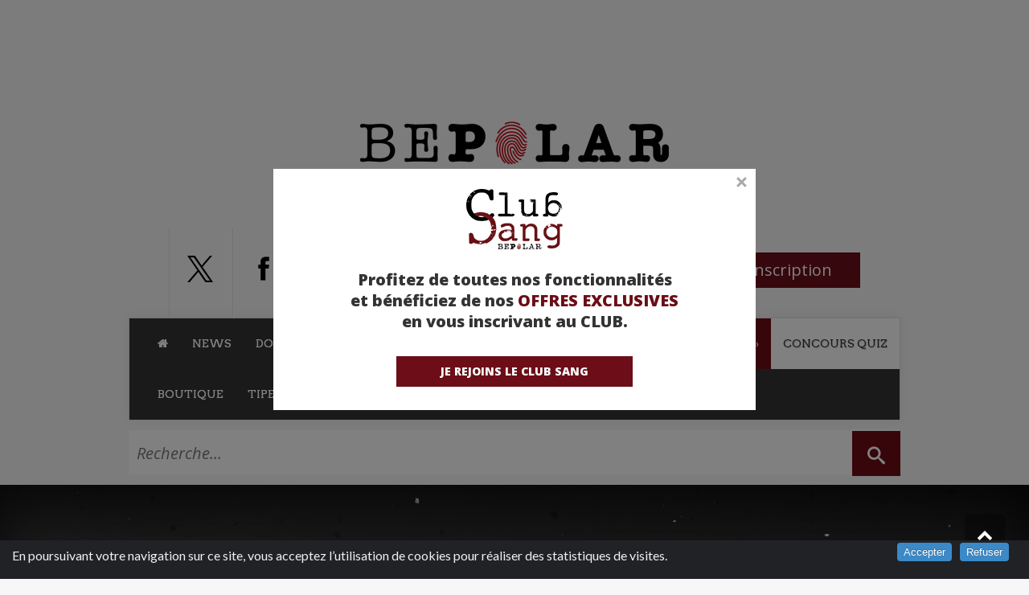

--- FILE ---
content_type: text/html; charset=utf-8
request_url: https://www.bepolar.fr/Contrebande-la-critique
body_size: 176009
content:
<!DOCTYPE html>
<!--[if IE 6]>
<html id="ie6" lang="fr-FR">
<![endif]-->
<!--[if IE 7]>
<html id="ie7" lang="fr-FR">
<![endif]-->
<!--[if IE 8]>
<html id="ie8" lang="fr-FR">
<![endif]-->
<!--[if !(IE 6) | !(IE 7) | !(IE 8)  ]><!-->
<html lang="fr-FR">
<!--<![endif]-->
<head>

<!-- Load dependent stylesheets. -->
	<link href="//vjs.zencdn.net/5.3/video-js.css" rel="stylesheet">
	<link rel="stylesheet" href="squelettes/css/videojs.ads.css" type="text/css" />
	<link rel="stylesheet" href="squelettes/css/videojs.ima.css" type="text/css" />
	<style>
	.vjs-default-skin .vjs-big-play-button {
		font-size: 3em;
		/* 1.5em = 45px default */
		line-height: 1.5em;
		height: 1.5em;
		width: 3em;
		/* 0.06666em = 2px default */
		border: 0.06666em solid #fff;
		/* 0.3em = 9px default */
		border-radius: 0.3em;
		left: 50%;
		top: 50%;
		margin-left: -1.5em;
		margin-top: -0.75em;
	}
	.video-js .vjs-big-play-button
	{
	/* IE8 - has no alpha support */
	background-color: #ff0000;
	/* Opacity: 1.0 = 100%, 0.0 = 0% */
	background-color: rgba(255, 0, 0, 0.7);
	}
	</style>














<title>Contrebande</title>

<meta name="keywords" content="Contrebande,Américaine,Thriller,Britannique,Mark Wahlberg,Kate Beckinsale,Ben Foster,Giovanni Ribisi,Lukas Haas,Baltasar Kormakur,Caleb Landry Jones,Baltasar Kormákur," />
<!-- Google Tag Manager -->
<script>(function (w, d, s, l, i) {
        w[l] = w[l] || []; w[l].push({
            'gtm.start':
                new Date().getTime(), event: 'gtm.js'
        }); var f = d.getElementsByTagName(s)[0],
            j = d.createElement(s), dl = l != 'dataLayer' ? '&l=' + l : ''; j.async = true; j.src =
                'https://www.googletagmanager.com/gtm.js?id=' + i + dl; f.parentNode.insertBefore(j, f);
    })(window, document, 'script', 'dataLayer', 'GTM-TD93NJX');</script>
<!-- End Google Tag Manager -->


<meta http-equiv="Content-Type" content="text/html; charset=utf-8" />
<meta name="viewport" content="width=device-width, initial-scale=1.0, maximum-scale=3.0, user-scalable=yes" />
<meta name="apple-itunes-app" content="app-id=1536162396">
<meta name="facebook-domain-verification" content="fsjmw4g3av3uns1m1p8ryhzm9ypx3f" />


<link rel="alternate" type="application/rss+xml" title="Syndiquer tout le site" href="spip.php?page=backend" />




<link rel="stylesheet" href="squelettes/css/spip.css" type="text/css" />
<script>
var mediabox_settings={"auto_detect":true,"ns":"box","tt_img":true,"sel_g":"#documents_portfolio a[type='image\/jpeg'],#documents_portfolio a[type='image\/png'],#documents_portfolio a[type='image\/gif']","sel_c":".mediabox","str_ssStart":"Diaporama","str_ssStop":"Arr\u00eater","str_cur":"{current}\/{total}","str_prev":"Pr\u00e9c\u00e9dent","str_next":"Suivant","str_close":"Fermer","str_loading":"Chargement\u2026","str_petc":"Taper \u2019Echap\u2019 pour fermer","str_dialTitDef":"Boite de dialogue","str_dialTitMed":"Affichage d\u2019un media","splash_url":"","lity":{"skin":"_simple-dark","maxWidth":"90%","maxHeight":"90%","minWidth":"400px","minHeight":"","slideshow_speed":"2500","opacite":"0.9","defaultCaptionState":"expanded"}};
</script>
<!-- insert_head_css -->
<link rel="stylesheet" href="plugins-dist/mediabox/lib/lity/lity.css?1763653858" type="text/css" media="all" />
<link rel="stylesheet" href="plugins-dist/mediabox/lity/css/lity.mediabox.css?1765287842" type="text/css" media="all" />
<link rel="stylesheet" href="plugins-dist/mediabox/lity/skins/_simple-dark/lity.css?1763653858" type="text/css" media="all" /><link rel='stylesheet' type='text/css' media='all' href='plugins-dist/porte_plume/css/barre_outils.css?1763653858' />
<link rel='stylesheet' type='text/css' media='all' href='local/cache-css/cssdyn-css_barre_outils_icones_css-2c8c05ea.css?1763655193' />
<link rel='stylesheet' type='text/css' media='all' href='plugins/auto/mesfavoris/v4.0.0/css/mesfavoris.css?1750419994' />
<link rel="stylesheet" type="text/css" href="plugins/auto/owlcarousel/v1.1.0/css/owl.carousel.css" media="screen" />
<link rel="stylesheet" type="text/css" href="plugins/auto/owlcarousel/v1.1.0/css/owl.theme.css" media="screen" />
<link rel="stylesheet" type="text/css" href="plugins/auto/owlcarousel/v1.1.0/css/owl.modeles.css" media="screen" />
<link rel="stylesheet" type="text/css" href="plugins/auto/socialtags/v4.1.0/socialtags.css?1763653858" media="all" />
<link rel="stylesheet" href="plugins/auto/notation/v3.2.0/css/notation.v3.css?1763653858" type="text/css" media="all" /><link rel='stylesheet' type='text/css' media='all' href='plugins/alertes/css/alertes.css' />


<link rel="stylesheet" href="https://maxcdn.bootstrapcdn.com/font-awesome/4.5.0/css/font-awesome.min.css">
<link href='https://fonts.googleapis.com/css?family=Raleway:400,100,200,300,500,600,700,800,900' rel='stylesheet'
    type='text/css'>
<link
    href='https://fonts.googleapis.com/css?family=Open+Sans:400,300,300italic,400italic,600,600italic,700,700italic,800,800italic'
    rel='stylesheet' type='text/css'>
<link href="https://fonts.googleapis.com/css?family=Arvo" rel="stylesheet">
<link href="https://fonts.googleapis.com/css?family=Lato" rel="stylesheet">



<link rel="stylesheet" type="text/css" media="all" href="squelettes/css/jquery.qtip.min.css">




<link rel="stylesheet" href="squelettes/css/bepolar.css?1763653860" type="text/css" />

<link rel="stylesheet" href="squelettes/css/owl.css" type="text/css" />

<link rel="stylesheet" href="squelettes/css/gael.css?1763653860" type="text/css" />

<link rel="stylesheet" href="squelettes/css/component.css" type="text/css" />

<link rel="stylesheet" href="squelettes/css/default.css" type="text/css" />



<script src="prive/javascript/jquery.js?1763653858" type="text/javascript"></script>

<script src="prive/javascript/jquery.form.js?1763653858" type="text/javascript"></script>

<script src="prive/javascript/jquery.autosave.js?1763653858" type="text/javascript"></script>

<script src="prive/javascript/jquery.placeholder-label.js?1763653858" type="text/javascript"></script>

<script src="prive/javascript/ajaxCallback.js?1763653858" type="text/javascript"></script>

<script src="prive/javascript/js.cookie.js?1763653858" type="text/javascript"></script>
<!-- insert_head -->
<script src="plugins-dist/mediabox/lib/lity/lity.js?1763653858" type="text/javascript"></script>
<script src="plugins-dist/mediabox/lity/js/lity.mediabox.js?1763653858" type="text/javascript"></script>
<script src="plugins-dist/mediabox/javascript/spip.mediabox.js?1763653858" type="text/javascript"></script><script type='text/javascript' src='plugins-dist/porte_plume/javascript/jquery.markitup_pour_spip.js?1763653858'></script>
<script type='text/javascript' src='plugins-dist/porte_plume/javascript/jquery.previsu_spip.js?1763653858'></script>
<script type='text/javascript' src='local/cache-js/jsdyn-javascript_porte_plume_start_js-9603e350.js?1763655193'></script>
<link rel='stylesheet' href='plugins/auto/fb_modeles/v1.2.0/fb_modeles.css' type='text/css' media="screen" />
<meta property="fb:page_id" content="1371508142890051" />
<script src="plugins/auto/owlcarousel/v1.1.0/javascript/owl.carousel.js" type="text/javascript"></script>
<script type='text/javascript' src='prive/javascript/js.cookie.js?1763653858'></script>
<script src='local/cache-js/jsdyn-socialtags_js-74a118df.js?1763655193' type='text/javascript'></script>

<link rel="stylesheet" href="plugins/auto/cibc/v1.9.2/_css/cibc_en_bas_fond_noir.css" type="text/css" media="all" />
<script type="text/javascript"><!-- 
                var cibcXiti=cibcGetCookie("cibcOptOutXITI");var paramUrlXiti=cibcGetUrlParam("cibcOptOutXITI");if(paramUrlXiti){if(paramUrlXiti=="oui"||paramUrlXiti=="non"){cibcXiti=paramUrlXiti;cibcSetCookie("cibcOptOutXITI",paramUrlXiti)}}var cibcIdga=cibcGetCookie("cibcOptOutGA");var paramUrlIdga=cibcGetUrlParam("cibcIDGA");if(paramUrlIdga){if(paramUrlIdga=="non"){cibcIdga=paramUrlIdga;cibcSetCookie("cibcOptOutGA",paramUrlIdga)}else{testidga=paramUrlIdga.replace("ua-","");testidga=testidga.replace("UA-","");testidga=testidga.replace("-","");if(isNaN(testidga)===false){cibcIdga=paramUrlIdga;cibcSetCookie("cibcOptOutGA",paramUrlIdga)}}}if(cibcIdga && cibcIdga!="non"){var gaProperty=cibcIdga;var disableStr="ga-disable-"+gaProperty;window[disableStr]=true} function cibcPath(){var cipath=window.location.pathname;cipath=cipath.substring(0,cipath.lastIndexOf("/"));if(cipath===-1)cipath="/";else cipath=cipath+"/";return cipath}function cibcHref(){return window.location.protocol+"//"+window.location.host+cibcPath()}function cibcHrefSansParam() {var cihref = document.location.href; var n = cihref.indexOf("&cibcOptOut"); if (n > 1){cihref = cihref.substring(0,n);} n = cihref.indexOf("&cibcIDGA"); if (n > 1){cihref = cihref.substring(0,n);} return cihref;}function cibcGetExpireDate(){var cookieTimeout=34128000000;var date=new Date();date.setTime(date.getTime()+cookieTimeout);var expires="expires="+date.toGMTString();return expires}function cibcSetCookie(nom,valeur){document.cookie=nom+"="+valeur+";"+cibcGetExpireDate()+"; path="+cibcPath()}function cibcSetCookieConsentOui(){document.cookie="cibcConsent=oui;"+cibcGetExpireDate()+" ; path="+cibcPath()}function cibcSetCookieConsentNon(){document.cookie="cibcConsent=non;"+cibcGetExpireDate()+" ; path="+cibcPath()}function cibcGetCookie(NomDuCookie){if(document.cookie.length>0){begin=document.cookie.indexOf(NomDuCookie+"=");if(begin!=-1){begin+=NomDuCookie.length+1;end=document.cookie.indexOf(";",begin);if(end==-1)end=document.cookie.length;return unescape(document.cookie.substring(begin,end))}}return ""}function cibcGetCookieConsent(){consentCookie=cibcGetCookie("cibcConsent");if(!consentCookie){if(document.referrer && (document.referrer.split("/")[2] == document.location.hostname) && cibcGetCookie("cibcInit")){cibcSetCookieConsentOui();consentCookie="oui"}}return consentCookie}function cibcGetUrlParam(name){name=name.replace(/[\[]/,"\\[").replace(/[\]]/,"\\]");var regex=new RegExp("[\?&]"+name+"=([^&#]*)");var results=regex.exec(window.location.search);if(results==null)return "";else return results[1]}function cibcFade(element){var op=1;var ua=navigator.userAgent.toLowerCase();var isIE=false;if(ua.indexOf("msie")!=-1){isIE=true}var timer=setInterval(function(){if(op<=0.1){clearInterval(timer);element.parentNode.removeChild(element)}else{element.style.opacity=op;if(isIE===true){element.style.filter="alpha(opacity="+op*100+")"}op-=op*0.1}},50)}function cibcDemander(){if(cibcGetCookie("spip_admin")&&2==2){cibcSetCookieConsentOui()}else{var bodytag=document.getElementsByTagName("body")[0];var div=document.createElement("div");div.setAttribute("id","banniere-cookie");div.innerHTML=decodeURIComponent("%3Cdiv%20class%3D%22cicb_texte%22%3E%3Cp%3EEn%20poursuivant%20votre%20navigation%20sur%20ce%20site%2C%20vous%20acceptez%20l%26%238217%3Butilisation%20de%20cookies%20pour%20r%C3%A9aliser%20des%20statistiques%20de%20visites.%3C%2Fp%3E%3C%2Fdiv%3E%3Cdiv%20class%3D%22cicb_boutons%22%3E%3Cbutton%20type%3D%22button%22%20class%3D%22bouton%20accepte%22%20onclick%3D%22javascript%3AcibcAccepte%28%29%22%20%20title%3D%22Accepter%20les%20cookies%22%3EAccepter%3C%2Fbutton%3E%3Cbutton%20type%3D%22button%22%20class%3D%22bouton%20refus%22%20onclick%3D%22javascript%3AcibcRefuse%28%29%22%20%20title%3D%22Refuser%20les%20cookies%22%3ERefuser%3C%2Fbutton%3E%3C%2Fdiv%3E");bodytag.insertBefore(div,bodytag.firstChild);cibcSetCookie("cibcInit","oui");}}function cibcRefuse(){cibcSetCookieConsentNon();var element = document.getElementById("banniere-cookie"); element.parentNode.removeChild(element);}function cibcAccepte(){cibcSetCookieConsentOui();var element=document.getElementById("banniere-cookie");element.parentNode.removeChild(element)}function cibcRemoveMe(){cibcSetCookieConsentOui();var element=document.getElementById("banniere-cookie");cibcFade(element)}function cibcRetour(){divRetour = document.getElementById("cibcRetour");if(divRetour!=null){if(divRetour.firstChild.className=="cibcRetour"){divRetour.firstChild.href = document.referrer;}}}function cibcOptOutExterne(){if(1==2){var cibcLiens=document.getElementsByTagName("a");for(var i=0;i<cibcLiens.length;i++){if(cibcLiens[i].className.substring(0,10)=="cibcOptOut"){cibcLiens[i].id="cibc"+i;cibcLiens[i].setAttribute("onclick","cibcCreerImg(this.id); return false;");cibcTableauOptOutExterne["cibc"+i]=cibcLiens[i].href;cibcLiens[i].href=""}}}}function cibcCreerImg(i){if(cibcTableauOptOutExterne[i]!==undefined&&cibcTableauOptOutExterne[i]){var element=document.getElementById(i);var img=document.createElement("img");img.setAttribute("src",cibcTableauOptOutExterne[i]);element.insertBefore(img,element.firstChild);cibcTableauOptOutExterne[i]=""}return false}function cibcAfficheLien(valeur_param,valeur_cookie){if(1==2){divOptout=document.getElementById("cibcOptOut"+valeur_param);if(divOptout!=null){divOptout.firstChild.className="spip_in";if(valeur_cookie&&valeur_cookie!="non"){divOptout.style.display="none"}else{divOptout.style.display="inline"}}divOptin=document.getElementById("cibcOptIn"+valeur_param);if(divOptin!=null){divOptin.firstChild.className="spip_in";if(valeur_cookie&&valeur_cookie!="non"){divOptin.style.display="inline"}else{divOptin.style.display="none"}}}}function cibcOptOut(){consentCookie=cibcGetCookieConsent();if(consentCookie=="oui")return"non";else if(consentCookie=="non")return"oui";else return ""}function cibcOptOutXITI(){return cibcXiti}function cibcOptOutGA(){return cibcIdga}function cibcLoad(){var consentCookie=cibcGetCookieConsent();var cibcParams=[];var cibcCookies=[];cibcParams[0]="CIBC";cibcCookies[0]="";cibcParams[1]="GA";cibcParams[2]="XITI";cibcCookies[1]=cibcGetCookie("cibcOptOutGA");cibcCookies[2]=cibcGetCookie("cibcOptOutXITI");cibcOptOutExterne();cibcRetour();var paramUrl=cibcGetUrlParam("cibcOptOut");if(paramUrl=="oui"){cibcSetCookieConsentNon();consentCookie="non";for(var i=1;i<cibcCookies.length;i++){if(cibcCookies[i]){cibcSetCookie("cibcOptOut"+cibcParams[i],"oui")};cibcCookies[i]="oui";}}if(paramUrl=="non"){cibcSetCookieConsentOui();consentCookie="oui";for(var i=1;i<cibcCookies.length;i++){if(cibcCookies[i]){cibcSetCookie("cibcOptOut"+cibcParams[i],"non")};cibcCookies[i]="non";}}if(!consentCookie){if(document.referrer && (document.referrer.split("/")[2] == document.location.hostname) && cibcGetCookie("cibcInit")){cibcSetCookieConsentOui();consentCookie="oui"}else{cibcDemander()}}var divOptout="";var divOptin="";if(consentCookie=="oui")cibcCookies[0]="non";else if(consentCookie=="non")cibcCookies[0]="oui";for(var i=0;i<cibcParams.length;i++){cibcAfficheLien(cibcParams[i],cibcCookies[i]);}}var cibcTableauOptOutExterne=[];if(window.jQuery){jQuery(document).ready(function($){cibcLoad()})}else{window.onload=function(){cibcLoad()}}
                 -->
                </script><!-- Matomo -->
<script type="text/javascript">
  var _paq = window._paq = window._paq || [];
  _paq.push(['trackPageView']);
  _paq.push(['enableLinkTracking']);
  (function() {
    var p = ('https:' == document.location.protocol) ? 'https://' : 'http://';
    var u = p + '/';
    _paq.push(['setTrackerUrl', u+'matomo.php']);
    _paq.push(['setSiteId', 0]);
    var d=document, g=d.createElement('script'), s=d.getElementsByTagName('script')[0];
    g.type='text/javascript'; g.async=true; g.src=u+'matomo.js'; s.parentNode.insertBefore(g,s);
  })();
</script>
<noscript><p><img src="/matomo.php?idsite=0&amp;rec=1" style="border: 0;" alt=""/></p></noscript>
<!-- End Matomo Code -->



<script type="text/javascript" src="squelettes/js/jquery-migrate-3.4.1.min.js"></script>


<script type="text/javascript" src="squelettes/js/menu.js"></script>

<script type="text/javascript" src="squelettes/js/superfish.js"></script>

<script type="text/javascript" src="squelettes/js/custom.js"></script>

<script type="text/javascript" src="squelettes/js/html5.js"></script>

<script type="text/javascript" src="squelettes/js/jquery.MetaData.js"></script>

<script type="text/javascript" src="squelettes/js/jquery.rating.pack.js"></script>

<script type="text/javascript" src="squelettes/js/modernizr.custom.js"></script>

<script type="text/javascript" src="squelettes/js/js.cookie.js"></script>
<script data-ad-client="ca-pub-4579848716672793" async
    src="https://pagead2.googlesyndication.com/pagead/js/adsbygoogle.js"></script>



<script src='https://securepubads.g.doubleclick.net/tag/js/gpt.js'></script>


    <!-- film -->
    <script>
        var googletag = googletag || {};
        googletag.cmd = googletag.cmd || [];
    </script>

    <script>
        googletag.cmd.push(function () {
            googletag.defineSlot('/5646810647/dfp-Bepolar-CinéSérie-958x120', [[1, 1], [728, 90]], 'div-gpt-ad-1604071670517-0').addService(googletag.pubads());
            googletag.defineSlot('/5646810647/dfp-BePolar-Hab-giga-mega', [[728, 90], [1600, 300], [950, 250]], 'div-gpt-ad-1487851248594-0').addService(googletag.pubads());
            googletag.defineSlot('/5646810647/dfp-BePolar-Pave-GA', [[300, 600], [300, 250]], 'div-gpt-ad-1487851248594-1').addService(googletag.pubads());
            //googletag.defineSlot('/5646810647/test_bp', [[300, 600], [768, 231], [640, 100]], 'div-gpt-ad-1696942032089-0').addService(googletag.pubads());
            googletag.pubads().enableSingleRequest();
            googletag.pubads().collapseEmptyDivs();
            googletag.pubads().enableSyncRendering();
            googletag.enableServices();
        });
    </script>
    <script async src="https://securepubads.g.doubleclick.net/tag/js/gpt.js"></script>
    
    
        
            
                <script>
                    var googletag = googletag || {};
                    googletag.cmd = googletag.cmd || [];
                </script>

                <script>
                    googletag.cmd.push(function () {
                        // googletag.defineSlot('/5646810647/dfp-BePolar-interstitiel', [1, 1], 'div-gpt-ad-1488982507935-0').addService(googletag.pubads());
                        googletag.defineSlot('/5646810647/dfp-BePolar-interstitiel', [1, 1], 'div-gpt-ad-1598365825515-0').addService(googletag.pubads());
                        googletag.defineSlot('/5646810647/dfp-Bepolar-958x120', [[1, 1], [728, 90]], 'div-gpt-ad-1604071754145-0').addService(googletag.pubads());
                        googletag.defineSlot('/5646810647/dfp-BePolar-Hab-giga-mega', [[728, 90], [1600, 300], [950, 250]], 'div-gpt-ad-1487851248594-0').addService(googletag.pubads());
                        googletag.defineSlot('/5646810647/dfp-BePolar-Pave-GA', [[300, 600], [300, 250]], 'div-gpt-ad-1487851248594-1').addService(googletag.pubads());
                        //googletag.defineSlot('/5646810647/test_bp', [[300, 600], [768, 231], [640, 100]], 'div-gpt-ad-1696942032089-0').addService(googletag.pubads());
                        googletag.pubads().enableSingleRequest();
                        googletag.pubads().collapseEmptyDivs();
                        googletag.pubads().enableSyncRendering();
                        googletag.enableServices();
                    });
                </script>
                </ /B_dfpGigaCustomSerie>
                </ /B_dfpGigaCustomBD>
                </ /B_dfpGigaCustomLivre>

                </ /B_dfpGigaCustomCine>

                
                
                <link rel="icon" type="image/png" href="squelettes/favicon.png" />
                
                <link rel="icon" type="image/x-icon" href="squelettes/favicon.ico" />
                
                <link rel="shortcut icon" type="image/x-icon" href="squelettes/favicon.ico" />

                
                


                
                <script>
                    (function (i, s, o, g, r, a, m) {
                        i['GoogleAnalyticsObject'] = r; i[r] = i[r] || function () {
                            (i[r].q = i[r].q || []).push(arguments)
                        }, i[r].l = 1 * new Date(); a = s.createElement(o),
                            m = s.getElementsByTagName(o)[0]; a.async = 1; a.src = g; m.parentNode.insertBefore(a, m)
                    })(window, document, 'script', 'https://www.google-analytics.com/analytics.js', 'ga');

                    ga('create', 'UA-91011828-1', 'auto');
                    ga('send', 'pageview');

                </script>
                <!-- Global site tag (gtag.js) - Google Ads: 801724672 -->
                <script async src="https://www.googletagmanager.com/gtag/js?id=AW-801724672"></script>
                <script> window.dataLayer = window.dataLayer || []; function gtag() { dataLayer.push(arguments); } gtag('js', new Date()); gtag('config', 'AW-801724672');</script>

                <!-- Event snippet for Trafic bepolar conversion page In your html page, add the snippet and call gtag_report_conversion when someone clicks on the chosen link or button. -->
                <script> function gtag_report_conversion(url) { var callback = function () { if (typeof (url) != 'undefined') { window.location = url; } }; gtag('event', 'conversion', { 'send_to': 'AW-801724672/Mhn4CJqozooBEICypf4C', 'event_callback': callback }); return false; }</script>

                
                <script>
                    !function (f, b, e, v, n, t, s) {
                        if (f.fbq) return; n = f.fbq = function () {
                            n.callMethod ?
                            n.callMethod.apply(n, arguments) : n.queue.push(arguments)
                        };
                        if (!f._fbq) f._fbq = n; n.push = n; n.loaded = !0; n.version = '2.0';
                        n.queue = []; t = b.createElement(e); t.async = !0;
                        t.src = v; s = b.getElementsByTagName(e)[0];
                        s.parentNode.insertBefore(t, s)
                    }(window, document, 'script',
                        'https://connect.facebook.net/en_US/fbevents.js');
                    fbq('init', '2312657299060711');
                    fbq('track', 'PageView');
                </script>
                <script>
                    !function (w, d, t) {
                      w.TiktokAnalyticsObject=t;var ttq=w[t]=w[t]||[];ttq.methods=["page","track","identify","instances","debug","on","off","once","ready","alias","group","enableCookie","disableCookie"],ttq.setAndDefer=function(t,e){t[e]=function(){t.push([e].concat(Array.prototype.slice.call(arguments,0)))}};for(var i=0;i<ttq.methods.length;i++)ttq.setAndDefer(ttq,ttq.methods[i]);ttq.instance=function(t){for(var e=ttq._i[t]||[],n=0;n<ttq.methods.length;n++)ttq.setAndDefer(e,ttq.methods[n]);return e},ttq.load=function(e,n){var i="https://analytics.tiktok.com/i18n/pixel/events.js";ttq._i=ttq._i||{},ttq._i[e]=[],ttq._i[e]._u=i,ttq._t=ttq._t||{},ttq._t[e]=+new Date,ttq._o=ttq._o||{},ttq._o[e]=n||{};var o=document.createElement("script");o.type="text/javascript",o.async=!0,o.src=i+"?sdkid="+e+"&lib="+t;var a=document.getElementsByTagName("script")[0];a.parentNode.insertBefore(o,a)};
                    
                      ttq.load('CGCRQFJC77U734TI1ATG');
                      ttq.page();
                    }(window, document, 'ttq');
                    </script>
                <noscript><img height="1" width="1" style="display:none"
                        src="https://www.facebook.com/tr?id=2312657299060711&ev=PageView&noscript=1" /></noscript>

                
                <link rel="stylesheet"
                    href="//googleads.github.io/videojs-ima/node_modules/video.js/dist/video-js.min.css" />
                <link rel="stylesheet"
                    href="//googleads.github.io/videojs-ima/node_modules/videojs-contrib-ads/dist/videojs.ads.css" />
                <link rel="stylesheet" href="//googleads.github.io/videojs-ima/dist/videojs.ima.css" />
                <style>
                    .vjs-default-skin .vjs-big-play-button {
                        font-size: 3em;
                        /* 1.5em=45px default */ line-height: 1.5em;
                        height: 1.5em;
                        width: 3em;
                        /* 0.06666em = 2px default */
                        border: 0.06666em solid #fff;
                        /* 0.3em = 9px default */
                        border-radius: 0.3em;
                        left: 50%;
                        top: 50%;
                        margin-left: -1.5em;
                        margin-top: -0.75em;
                    }

                    .video-js .vjs-big-play-button {
                        /* IE8 - has no alpha support */
                        background-color: #ff0000;
                        /* Opacity: 1.0 = 100%, 0.0 = 0% */
                        background-color: rgba(255, 0, 0, 0.7);
                    }
                </style>
                <!-- Quantcast Choice. Consent Manager Tag v2.0 (for TCF 2.0) -->
                <script type="text/javascript" async="true">
                    (function () {
                        var host = window.location.hostname;
                        var element = document.createElement('script');
                        var firstScript = document.getElementsByTagName('script')[0];
                        <!-- var url = 'https://quantcast.mgr.consensu.org'
                                          .concat('/choice/', '6Fv0cGNfc_bw8', '/', host, '/choice.js') -->
                        var uspTries = 0;
                        var uspTriesLimit = 3;
                        element.async = true;
                        element.type = 'text/javascript';
                        element.src = url;

                        firstScript.parentNode.insertBefore(element, firstScript);

                        function makeStub() {
                            var TCF_LOCATOR_NAME = '__tcfapiLocator';
                            var queue = [];
                            var win = window;
                            var cmpFrame;

                            function addFrame() {
                                var doc = win.document;
                                var otherCMP = !!(win.frames[TCF_LOCATOR_NAME]);

                                if (!otherCMP) {
                                    if (doc.body) {
                                        var iframe = doc.createElement('iframe');

                                        iframe.style.cssText = 'display:none';
                                        iframe.name = TCF_LOCATOR_NAME;
                                        doc.body.appendChild(iframe);
                                    } else {
                                        setTimeout(addFrame, 5);
                                    }
                                }
                                return !otherCMP;
                            }

                            function tcfAPIHandler() {
                                var gdprApplies;
                                var args = arguments;

                                if (!args.length) {
                                    return queue;
                                } else if (args[0] === 'setGdprApplies') {
                                    if (
                                        args.length > 3 &&
                                        args[2] === 2 &&
                                        typeof args[3] === 'boolean'
                                    ) {
                                        gdprApplies = args[3];
                                        if (typeof args[2] === 'function') {
                                            args[2]('set', true);
                                        }
                                    }
                                } else if (args[0] === 'ping') {
                                    var retr = {
                                        gdprApplies: gdprApplies,
                                        cmpLoaded: false,
                                        cmpStatus: 'stub'
                                    };

                                    if (typeof args[2] === 'function') {
                                        args[2](retr);
                                    }
                                } else {
                                    queue.push(args);
                                }
                            }

                            function postMessageEventHandler(event) {
                                var msgIsString = typeof event.data === 'string';
                                var json = {};

                                try {
                                    if (msgIsString) {
                                        json = JSON.parse(event.data);
                                    } else {
                                        json = event.data;
                                    }
                                } catch (ignore) { }

                                var payload = json.__tcfapiCall;

                                if (payload) {
                                    window.__tcfapi(
                                        payload.command,
                                        payload.version,
                                        function (retValue, success) {
                                            var returnMsg = {
                                                __tcfapiReturn: {
                                                    returnValue: retValue,
                                                    success: success,
                                                    callId: payload.callId
                                                }
                                            };
                                            if (msgIsString) {
                                                returnMsg = JSON.stringify(returnMsg);
                                            }
                                            event.source.postMessage(returnMsg, '*');
                                        },
                                        payload.parameter
                                    );
                                }
                            }

                            while (win) {
                                try {
                                    if (win.frames[TCF_LOCATOR_NAME]) {
                                        cmpFrame = win;
                                        break;
                                    }
                                } catch (ignore) { }

                                if (win === window.top) {
                                    break;
                                }
                                win = win.parent;
                            }
                            if (!cmpFrame) {
                                addFrame();
                                win.__tcfapi = tcfAPIHandler;
                                win.addEventListener('message', postMessageEventHandler, false);
                            }
                        };

                        if (typeof module !== 'undefined') {
                            module.exports = makeStub;
                        } else {
                            makeStub();
                        }

                        var uspStubFunction = function () {
                            var arg = arguments;
                            if (typeof window.__uspapi !== uspStubFunction) {
                                setTimeout(function () {
                                    if (typeof window.__uspapi !== 'undefined') {
                                        window.__uspapi.apply(window.__uspapi, arg);
                                    }
                                }, 500);
                            }
                        };

                        var checkIfUspIsReady = function () {
                            uspTries++;
                            if (window.__uspapi === uspStubFunction && uspTries < uspTriesLimit) {
                                console.warn('USP is not accessible');
                            } else {
                                clearInterval(uspInterval);
                            }
                        };

                        if (typeof window.__uspapi === 'undefined') {
                            window.__uspapi = uspStubFunction;
                            var uspInterval = setInterval(checkIfUspIsReady, 6000);
                        }
                    })();
                </script>
                <!-- End Quantcast Choice. Consent Manager Tag v2.0 (for TCF 2.0) -->

                <script type="text/javascript" async=true>
                    var elem = document.createElement('script');
                  <!-- elem.src = 'https://quantcast.mgr.consensu.org/cmp.js'; -->
                    elem.async = true;
                    elem.type = "text/javascript";
                    var scpt = document.getElementsByTagName('script')[0];
                    scpt.parentNode.insertBefore(elem, scpt);
                    (function () {
                        var gdprAppliesGlobally = false;
                        function addFrame() {
                            if (!window.frames['__cmpLocator']) {
                                if (document.body) {
                                    var body = document.body,
                                        iframe = document.createElement('iframe');
                                    iframe.style = 'display:none';
                                    iframe.name = '__cmpLocator';
                                    body.appendChild(iframe);
                                } else {
                                    setTimeout(addFrame, 5);
                                }
                            }
                        }
                        addFrame();
                        function cmpMsgHandler(event) {
                            var msgIsString = typeof event.data === "string";
                            var json;
                            if (msgIsString) {
                                json = event.data.indexOf("__cmpCall") != -1 ? JSON.parse(event.data) : {};
                            } else {
                                json = event.data;
                            }
                            if (json.__cmpCall) {
                                var i = json.__cmpCall;
                                window.__cmp(i.command, i.parameter, function (retValue, success) {
                                    var returnMsg = {
                                        "__cmpReturn": {
                                            "returnValue": retValue,
                                            "success": success,
                                            "callId": i.callId
                                        }
                                    };
                                    event.source.postMessage(msgIsString ?
                                        JSON.stringify(returnMsg) : returnMsg, '*');
                                });
                            }
                        }
                        window.__cmp = function (c) {
                            var b = arguments;
                            if (!b.length) {
                                return __cmp.a;
                            }
                            else if (b[0] === 'ping') {
                                b[2]({
                                    "gdprAppliesGlobally": gdprAppliesGlobally,
                                    "cmpLoaded": false
                                }, true);
                            } else if (c == '__cmp')
                                return false;
                            else {
                                if (typeof __cmp.a === 'undefined') {
                                    __cmp.a = [];
                                }
                                __cmp.a.push([].slice.apply(b));
                            }
                        }
                        window.__cmp.gdprAppliesGlobally = gdprAppliesGlobally;
                        window.__cmp.msgHandler = cmpMsgHandler;
                        if (window.addEventListener) {
                            window.addEventListener('message', cmpMsgHandler, false);
                        }
                        else {
                            window.attachEvent('onmessage', cmpMsgHandler);
                        }
                    })();
                    window.__cmp('init', {
                        'Language': 'fr',
                        'Initial Screen Body Text Option': 1,
                        'Publisher Name': 'Moneytizer',
                        'Default Value for Toggles': 'on',
                        'UI Layout': 'banner',
                        'No Option': false,
                    });
                </script>
                <style>
                    .qc-cmp-button,
                    .qc-cmp-button.qc-cmp-secondary-button:hover {
                        background-color: #000000 !important;
                        border-color: #000000 !important;
                    }

                    .qc-cmp-button:hover,
                    .qc-cmp-button.qc-cmp-secondary-button {
                        background-color: transparent !important;
                        border-color: #000000 !important;
                    }

                    .qc-cmp-alt-action,
                    .qc-cmp-link {
                        color: #000000 !important;
                    }

                    .qc-cmp-button,
                    .qc-cmp-button.qc-cmp-secondary-button:hover {
                        color: #ffffff !important;
                    }

                    .qc-cmp-button:hover,
                    .qc-cmp-button.qc-cmp-secondary-button {
                        color: #000000 !important;
                    }

                    .qc-cmp-small-toggle,
                    .qc-cmp-toggle {
                        background-color: #000000 !important;
                        border-color: #000000 !important;
                    }

                    .qc-cmp-main-messaging,
                    .qc-cmp-messaging,
                    .qc-cmp-sub-title,
                    .qc-cmp-privacy-settings-title,
                    .qc-cmp-purpose-list,
                    .qc-cmp-tab,
                    .qc-cmp-title,
                    .qc-cmp-vendor-list,
                    .qc-cmp-vendor-list-title,
                    .qc-cmp-enabled-cell,
                    .qc-cmp-toggle-status,
                    .qc-cmp-table,
                    .qc-cmp-table-header {
                        color: #000000 !important;
                    }

                    .qc-cmp-ui {
                        background-color: #ffffff !important;
                    }

                    .qc-cmp-table,
                    .qc-cmp-table-row {
                        border: 1px solid !important;
                        border-color: #000000 !important;
                    }

                    #qcCmpButtons a {
                        text-decoration: none !important;

                    }

                    #qcCmpButtons button {
                        margin-top: 65px;
                    }


                    @media screen and (min-width: 851px) {
                        /* #qcCmpButtons a {
            position: absolute;
            bottom: 10%;
            left: 60px;
    } */
                    }

                    .qc-cmp-qc-link-container {
                        display: none;
                    }
                </style>
<meta property="og:title" content="Contrebande" />
<meta property="og:type" content="website" />
<meta property="og:image" content="https://www.bepolar.fr/IMG/logo/arton1452.jpg" />
<meta property="og:image:secure" content="https://www.bepolar.fr/IMG/logo/arton1452.jpg" />
<meta property="og:url" content="https://www.bepolar.fr/Contrebande-la-critique" />
<meta property="og:description" content="Média social consacré à 100% au genre POLAR (thriller, roman policier, roman noir, film noir, film policier, série policière, série noire, série TV, bd thriller, bd policière). 

Rejoignez le Club Sang, le Club des VIP du Polar. 

Bepolar TV : interviews d'auteurs, de réalisateurs et d'acteurs du Polar / Thriller." />
<meta property="og:video" content="" />
<meta property="og:video:type" content="video/mp4" />
<meta property="og:locale" content="fr_FR" />
<meta property="og:site_name" content="Polar et Thriller | BePolar "/>
<meta name="twitter:card" content="summary" />
<meta name="twitter:site" content="@BePolar3" />
<meta name="twitter:title" content="Contrebande" />
<meta name="twitter:description" content="Média social consacré à 100% au genre POLAR (thriller, roman policier, roman noir, film noir, film policier, série policière, série noire, série TV, bd thriller, bd policière). 

Rejoignez le Club Sang, le Club des VIP du Polar. 

Bepolar TV : interviews d'auteurs, de réalisateurs et d'acteurs du Polar / Thriller." />
<meta name="twitter:image" content="https://www.bepolar.fr/IMG/logo/arton1452.jpg" />

<link rel="canonical" href="https://www.bepolar.fr/Contrebande-la-critique" />
<meta name="syndication-source" content="https://www.bepolar.fr/Contrebande-la-critique">
<meta name="original-source" content="https://www.bepolar.fr/Contrebande-la-critique">
<meta name="robots" content="max-snippet:-1, max-image-preview:large, max-video-preview:-1">
<style>
.thumbnail-fiche-bg {
	
}
</style>
<link rel="stylesheet" href="squelettes/css/espace-membre.css?1763653860" type="text/css" />

<script>
   
    /* BePolar */

    !function(a,b,c){"use strict";function d(a){var b=e[c]||{};e[c]=b,b[a]||(b[a]=function(){e._queue[c].push({method:a,args:Array.prototype.slice.apply(arguments)})})}var e=a.scimhtiraidem||{},f="init call config push pushDefault addProperties addProperty onFinish onStart _reset".split(" ");e._queue=e._queue||{},e._names=e._names||[],e._names.push(c),e._queue[c]=e._queue[c]||[],e._startTime=(new Date).getTime(),e._snippetVersion="2.0";for(var g=0;g<f.length;g++)d(f[g]);a.scimhtiraidem=e,a[c]=e[c];var h=b.createElement("script");h.setAttribute("type","text/javascript"),h.setAttribute("src","//static.mediarithmics.com/tag/1/tag.min.js"),h.setAttribute("async","true"),b.getElementsByTagName("script")[0].parentNode.appendChild(h)}(window,document,"klox");
    klox.init("kx_perfecto_bePolar");
    var page_view_properties = {};
    page_view_properties["interest"] = "culture";
    page_view_properties["category"] = "Films et Séries Polar"; /* String */
    page_view_properties["subCategory"] = ["Films polar"]; /* [String] */
    page_view_properties["genre"] = ["Thriller"]; /* [String] */
    page_view_properties["title"] = "Contrebande"; /* String */
    page_view_properties["releaseDate"] = "2012-05-16"; /* Date */

    klox.push("page_view", page_view_properties);
</script>

</head>
<body class="pas_surlignable page_article page_Fiche p_films" itemscope itemtype="http://schema.org/WebPage">
<!-- Google Tag Manager (noscript) -->
<noscript><iframe src="https://www.googletagmanager.com/ns.html?id=GTM-TD93NJX"
	height="0" width="0" style="display:none;visibility:hidden"></iframe></noscript>
	<!-- End Google Tag Manager (noscript) -->
<div id="topbar" class="dfp">
 <!-- /5646810647/dfp-BePolar-Hab-giga-mega -->
	<div id='div-gpt-ad-1487851248594-0' style="text-align:center;"z>
	<script>
	googletag.cmd.push(function() { googletag.display('div-gpt-ad-1487851248594-0'); });
	</script>
	</div>

	<!-- /5646810647/dfp-BePolar-interstitiel -->
	<div id='div-gpt-ad-1598365825515-0' style='width: 1px; height: 1px;'>
	  <script>
	    googletag.cmd.push(function() { googletag.display('div-gpt-ad-1598365825515-0'); });
	  </script>
	</div>
</div>
<!-- /5646810647/test_bp -->
<div id='div-gpt-ad-1696942032089-0' style='min-width: 300px; min-height: 100px;'>
	<script>
	  googletag.cmd.push(function() { googletag.display('div-gpt-ad-1696942032089-0'); });
	</script>
  </div>
<div>
	<header id="main-header">
		<div class="container">
			<div class="atcenter"><!-- #top-navigation -->
				
				<div id="logo"><a href="https://www.bepolar.fr" title="Polar et Thriller | BePolar "><img
	src="local/cache-vignettes/L454xH179/siteon0-efedc.png?1763655338" class='img-responsive' width='454' height='179'
	alt="" id='logo' /></a></div>
			</div>
			<div class="menu_btn">
				<div id="nav-icon4">
				  <span></span>
				  <span></span>
				  <span></span>
				</div>
			</div>
			<div class="menu_mobile">
				<div class="menu_site">
				

					
					<ul class="">
						<li class="menu-entree item menu-items__item menu-items__item_accueil">
		<a href="https://www.bepolar.fr" class="menu-items__lien"><i class="fa fa-home fa-bep" aria-hidden="true"></i></a>
								
						 
							</li>
						
						<li class="menu-entree item menu-items__item menu-items__item_objet menu-items__item_rubrique">
		<a href="News-Polar" class="menu-items__lien">News</a>
								
						 
							</li>
						
						<li class="menu-entree item menu-items__item menu-items__item_objet menu-items__item_rubrique">
		<a href="Les-dossiers-noirs" class="menu-items__lien">Dossiers</a>
								<ul id="top-menu" class="menu-item menu-item nav sf-js-enabled ">
		<li class="menu-entree item menu-items__item menu-items__item_objet menu-items__item_rubrique">
		<a href="Sherlock-Holmes-les-20-meilleurs-films-et-series" class="menu-items__lien">Sherlock Holmes LES 20 MEILLEURS FILMS ET SÉRIES</a>
		 
			</li>
		
		<li class="menu-entree item menu-items__item menu-items__item_objet menu-items__item_rubrique">
		<a href="Top-40-des-comedies-policieres-cultes" class="menu-items__lien">Top 40 des comédies policières cultes</a>
		 
			</li>
		
		<li class="menu-entree item menu-items__item menu-items__item_objet menu-items__item_rubrique">
		<a href="Les-100-meilleurs-films-thrillers-de-BePolar" class="menu-items__lien">Les 100 meilleurs films thrillers de BePolar</a>
		 
			</li>
		
		<li class="menu-entree item menu-items__item menu-items__item_objet menu-items__item_rubrique">
		<a href="Les-reines-du-polar" class="menu-items__lien">LES REINES DU POLAR</a>
		 
			</li>
		
		<li class="menu-entree item menu-items__item menu-items__item_objet menu-items__item_rubrique">
		<a href="Les-25-polars-cultes-d-Alfred-Hitchcock" class="menu-items__lien">LES 25 POLARS CULTES D’ALFRED HITCHCOCK</a>
		 
			</li>
		
		<li class="menu-entree item menu-items__item menu-items__item_objet menu-items__item_rubrique">
		<a href="Les-meilleurs-livres-sur-le-crime-organise" class="menu-items__lien">LE CRIME ORGANISÉ</a>
		 
			</li>
		
		<li class="menu-entree item menu-items__item menu-items__item_objet menu-items__item_rubrique #SerialKillers de fiction">
		<a href="Les-meilleurs-livres-de-serial-killers" class="menu-items__lien">Les #SerialKillers dans la littérature</a>
		 
			</li>
		
		<li class="menu-entree item menu-items__item menu-items__item_objet menu-items__item_rubrique">
		<a href="Petite-histoire-du-roman-polar" class="menu-items__lien">HISTOIRE DU ROMAN POLAR</a>
		 
			</li>
		
		<li class="menu-entree item menu-items__item menu-items__item_objet menu-items__item_rubrique">
		<a href="Le-Crime-au-feminin" class="menu-items__lien">LE CRIME AU FÉMININ</a>
		 
			</li>
		
		<li class="menu-entree item menu-items__item menu-items__item_objet menu-items__item_rubrique">
		<a href="Les-serial-killers-les-plus-celebres-du-cinema-et-des-series-TV" class="menu-items__lien">#SERIALKILLERS LES PLUS CÉLÈBRES DU CINÉMA (ET DES SÉRIES)</a>
		 
			</li>
		
		<li class="menu-entree item menu-items__item menu-items__item_objet menu-items__item_rubrique">
		<a href="Petite-histoire-du-polar-au-cinema" class="menu-items__lien">HISTOIRE DU POLAR AU CINÉMA</a>
		 
			</li>
		
		
	</ul>
						 
							</li>
						
						<li class="menu-entree item menu-items__item menu-items__item_objet menu-items__item_rubrique">
		<a href="Un-certain-gout-pour-le-noir-le-podcast" class="menu-items__lien">Podcast &amp; TV</a>
								<ul id="top-menu" class="menu-item menu-item nav sf-js-enabled ">
		<li class="menu-entree item menu-items__item menu-items__item_objet menu-items__item_rubrique">
		<a href="BePolar-TV" class="menu-items__lien">BePolar TV</a>
		 
			</li>
		
		<li class="menu-entree item menu-items__item menu-items__item_objet menu-items__item_rubrique">
		<a href="Un-certain-gout-pour-le-noir-le-podcast" class="menu-items__lien">PODCAST&nbsp;: Un certain Goût pour le Noir</a>
		 
			</li>
		
		<li class="menu-entree item menu-items__item menu-items__item_objet menu-items__item_rubrique">
		<a href="Le-Journal-du-Polar" class="menu-items__lien">Le Journal du Polar</a>
		 
			</li>
		
		<li class="menu-entree item menu-items__item menu-items__item_objet menu-items__item_rubrique">
		<a href="La-Minute-du-Crime" class="menu-items__lien">La Minute du Crime</a>
		 
			</li>
		
		
	</ul>
						 
							</li>
						
						<li class="menu-entree item menu-items__item menu-items__item_objet menu-items__item_rubrique">
		<a href="Livres-Polar" class="menu-items__lien">Livres &amp; BD</a>
								
						 
							</li>
						
						<li class="menu-entree item menu-items__item menu-items__item_objet menu-items__item_rubrique on active">
		<a href="Films-et-Series-Polar" class="menu-items__lien">Films &amp; Séries</a>
								
						 
							</li>
						
						
						
						<li class="menu-entree item menu-items__item menu-items__item_objet menu-items__item_rubrique mea">
		<a href="Operations-speciales" class="menu-items__lien">Club Sang</a>
								<ul id="top-menu" class="menu-item menu-item nav sf-js-enabled ">
		
		
		
		
		<li class="menu-entree item menu-items__item menu-items__item_objet menu-items__item_rubrique">
		<a href="Operations-speciales" class="menu-items__lien">Les Opérations Club</a>
		 
			</li>
		
		<li class="menu-entree item menu-items__item menu-items__item_objet menu-items__item_article">
		<a href="FAQ" class="menu-items__lien">FAQ</a>
		 
			</li>
		
		<li class="menu-entree item menu-items__item menu-items__item_lien">
		<a href="https://www.bepolar.fr/Enqueteurs" class="menu-items__lien">Les Enquêteurs</a>
		 
			</li>
		
		
	</ul>
						 
							</li>
						
						
						
						
						
						<li class="menu-entree item menu-items__item menu-items__item_objet menu-items__item_article mea-white">
		<a href="Test-de-personnalite-Cache-cache-Quel-type-de-survivant-e-etes-vous" class="menu-items__lien">Concours QUIZ</a>
								
						 
							</li>
						
						<li class="menu-entree item menu-items__item menu-items__item_lien">
		<a href="https://www.bepolar.fr/BOUTIQUE#!/" class="menu-items__lien">BOUTIQUE</a>
						 
							</li>
						
						<li class="menu-entree item menu-items__item menu-items__item_lien">
		<a href="https://fr.tipeee.com/bepolar1" class="menu-items__lien">Tipeee</a>
						 
							</li>
						
						
					</ul>
					

				
				</div>
				<div class="menu_social">
					<ul>
						<li class="twitter">
							<a href="https://twitter.com/BePolar3" target="_blank" title="Suivez-nous sur Twitter">
								<span class="fa fa-twitter"></span>
							</a>
						</li>
						<li class="instagram">
							<a href="https://www.instagram.com/bepolar.fr/" rel="alternate" target="_blank" title="Suivez-nous sur Instagram">
								<span class="fa fa-instagram"></span>
							</a>
						</li>
						<li class="youtube">
							<a href="https://www.youtube.com/channel/UCRe2NY11xcQboRv4MzdVnYw" target="_blank" title="Suivez-nous sur Youtube">
								<span class="fa fa-youtube"></span>
							</a>
						</li>
						<li class="tiktok">
							<a href="https://www.tiktok.com/@bepolar.fr/" target="_blank" title="Suivez-nous sur Tiktok">
								<span class="fa fa-tiktok"><svg xmlns="http://www.w3.org/2000/svg" viewBox="0 0 448 512"><path d="M448,209.91a210.06,210.06,0,0,1-122.77-39.25V349.38A162.55,162.55,0,1,1,185,188.31V278.2a74.62,74.62,0,1,0,52.23,71.18V0l88,0a121.18,121.18,0,0,0,1.86,22.17h0A122.18,122.18,0,0,0,381,102.39a121.43,121.43,0,0,0,67,20.14Z"/></svg></span>
							</a>
						</li>
						<li class="facebook">
							<a href="https://www.facebook.com/BePolar2" target="_blank" title="Suivez-nous sur Facebook">
								<span class="fa fa-facebook"></span>
							</a>
						</li>

						
					</ul>
				</div>
				<div class="clearfix"></div>
				<div class="membership">
					
					
					<a href="Connexion" class="btn btn-connexion">Connexion</a>
					<a onclick="return gtag_report_conversion('Inscription');" href="Inscription" class="btn btn-inscription-mobile">Inscription</a>
					
					<div class="clearfix"></div>
				</div>
			</div>
			<div class="social_links">
				
				<div class="bepolar-reseaux-sociaux">
					<ul id="et-social-icons">
						<li class="twitter">
							<a href="https://twitter.com/BePolar3" target="_blank">
								<span class="et-social-normal">Suivez-nous sur Twitter</span>
								<span class="et-social-hover"></span>
							</a>
						</li>
						<li class="facebook">
							<a href="https://www.facebook.com/BePolar2" target="_blank">
								<span class="et-social-normal">Suivez-nous sur Facebook</span>
								<span class="et-social-hover"></span>
							</a>
						</li>
						<li class="youtube">
							<a href="https://www.youtube.com/channel/UCRe2NY11xcQboRv4MzdVnYw" target="_blank">
								<span class="et-social-normal">Suivez-nous sur Youtube</span>
								<span class="et-social-hover"></span>
							</a>
						</li>
						<li class="tiktok">
							<a href="https://www.tiktok.com/@bepolar.fr/" rel="alternate" target="_blank">
								<span class="et-social-normal">Suivez-nous sur Tikyok</span>
								<span class="et-social-hover"></span>
							</a>
						</li>
						<li class="instagram">
							<a href="https://www.instagram.com/bepolar.fr/" rel="alternate" target="_blank">
								<span class="et-social-normal">Suivez-nous sur Instagram</span>
								<span class="et-social-hover"></span>
							</a>
						</li>

						
					</ul>
				</div>
			</div>
			<div class="cnx_inscription">
				
				
        <a href="Connexion?from=https%3A%2F%2Fwww.bepolar.fr%2FContrebande-la-critique" class="btn btn-connexion">Connexion</a>
          <a onclick="return gtag_report_conversion('Inscription');" href="Inscription" class="btn btn-inscription">Inscription</a>
        
			</div>
			<div class="clearfix"></div>
			
			<div id="top-header" class="clearfix">
				<div class="header-banner">
					<div id="top-navigation" class="clearfix">
						<div id="et_mobile_nav_menu"> <a href="#" class="mobile_nav closed">Menu<span class="et_mobile_arrow"></span></a></div>
						<ul id="top-menu" class="menu-item menu-item nav sf-js-enabled ">
		<li class="menu-entree item menu-items__item menu-items__item_accueil">
		<a href="https://www.bepolar.fr" class="menu-items__lien"><i class="fa fa-home fa-bep" aria-hidden="true"></i></a>
				
		 
			</li>
		
		<li class="menu-entree item menu-items__item menu-items__item_objet menu-items__item_rubrique">
		<a href="News-Polar" class="menu-items__lien">News</a>
				
		 
			</li>
		
		<li class="menu-entree item menu-items__item menu-items__item_objet menu-items__item_rubrique">
		<a href="Les-dossiers-noirs" class="menu-items__lien">Dossiers</a>
				<ul id="top-menu" class="menu-item menu-item nav sf-js-enabled ">
		<li class="menu-entree item menu-items__item menu-items__item_objet menu-items__item_rubrique">
		<a href="Sherlock-Holmes-les-20-meilleurs-films-et-series" class="menu-items__lien">Sherlock Holmes LES 20 MEILLEURS FILMS ET SÉRIES</a>
		 
			</li>
		
		<li class="menu-entree item menu-items__item menu-items__item_objet menu-items__item_rubrique">
		<a href="Top-40-des-comedies-policieres-cultes" class="menu-items__lien">Top 40 des comédies policières cultes</a>
		 
			</li>
		
		<li class="menu-entree item menu-items__item menu-items__item_objet menu-items__item_rubrique">
		<a href="Les-100-meilleurs-films-thrillers-de-BePolar" class="menu-items__lien">Les 100 meilleurs films thrillers de BePolar</a>
		 
			</li>
		
		<li class="menu-entree item menu-items__item menu-items__item_objet menu-items__item_rubrique">
		<a href="Les-reines-du-polar" class="menu-items__lien">LES REINES DU POLAR</a>
		 
			</li>
		
		<li class="menu-entree item menu-items__item menu-items__item_objet menu-items__item_rubrique">
		<a href="Les-25-polars-cultes-d-Alfred-Hitchcock" class="menu-items__lien">LES 25 POLARS CULTES D’ALFRED HITCHCOCK</a>
		 
			</li>
		
		<li class="menu-entree item menu-items__item menu-items__item_objet menu-items__item_rubrique">
		<a href="Les-meilleurs-livres-sur-le-crime-organise" class="menu-items__lien">LE CRIME ORGANISÉ</a>
		 
			</li>
		
		<li class="menu-entree item menu-items__item menu-items__item_objet menu-items__item_rubrique #SerialKillers de fiction">
		<a href="Les-meilleurs-livres-de-serial-killers" class="menu-items__lien">Les #SerialKillers dans la littérature</a>
		 
			</li>
		
		<li class="menu-entree item menu-items__item menu-items__item_objet menu-items__item_rubrique">
		<a href="Petite-histoire-du-roman-polar" class="menu-items__lien">HISTOIRE DU ROMAN POLAR</a>
		 
			</li>
		
		<li class="menu-entree item menu-items__item menu-items__item_objet menu-items__item_rubrique">
		<a href="Le-Crime-au-feminin" class="menu-items__lien">LE CRIME AU FÉMININ</a>
		 
			</li>
		
		<li class="menu-entree item menu-items__item menu-items__item_objet menu-items__item_rubrique">
		<a href="Les-serial-killers-les-plus-celebres-du-cinema-et-des-series-TV" class="menu-items__lien">#SERIALKILLERS LES PLUS CÉLÈBRES DU CINÉMA (ET DES SÉRIES)</a>
		 
			</li>
		
		<li class="menu-entree item menu-items__item menu-items__item_objet menu-items__item_rubrique">
		<a href="Petite-histoire-du-polar-au-cinema" class="menu-items__lien">HISTOIRE DU POLAR AU CINÉMA</a>
		 
			</li>
		
		
	</ul>
		 
			</li>
		
		<li class="menu-entree item menu-items__item menu-items__item_objet menu-items__item_rubrique">
		<a href="Un-certain-gout-pour-le-noir-le-podcast" class="menu-items__lien">Podcast &amp; TV</a>
				<ul id="top-menu" class="menu-item menu-item nav sf-js-enabled ">
		<li class="menu-entree item menu-items__item menu-items__item_objet menu-items__item_rubrique">
		<a href="BePolar-TV" class="menu-items__lien">BePolar TV</a>
		 
			</li>
		
		<li class="menu-entree item menu-items__item menu-items__item_objet menu-items__item_rubrique">
		<a href="Un-certain-gout-pour-le-noir-le-podcast" class="menu-items__lien">PODCAST&nbsp;: Un certain Goût pour le Noir</a>
		 
			</li>
		
		<li class="menu-entree item menu-items__item menu-items__item_objet menu-items__item_rubrique">
		<a href="Le-Journal-du-Polar" class="menu-items__lien">Le Journal du Polar</a>
		 
			</li>
		
		<li class="menu-entree item menu-items__item menu-items__item_objet menu-items__item_rubrique">
		<a href="La-Minute-du-Crime" class="menu-items__lien">La Minute du Crime</a>
		 
			</li>
		
		
	</ul>
		 
			</li>
		
		<li class="menu-entree item menu-items__item menu-items__item_objet menu-items__item_rubrique">
		<a href="Livres-Polar" class="menu-items__lien">Livres &amp; BD</a>
				
		 
			</li>
		
		<li class="menu-entree item menu-items__item menu-items__item_objet menu-items__item_rubrique on active">
		<a href="Films-et-Series-Polar" class="menu-items__lien">Films &amp; Séries</a>
				
		 
			</li>
		
		
		
		<li class="menu-entree item menu-items__item menu-items__item_objet menu-items__item_rubrique mea">
		<a href="Operations-speciales" class="menu-items__lien">Club Sang</a>
				<ul id="top-menu" class="menu-item menu-item nav sf-js-enabled ">
		
		
		
		
		<li class="menu-entree item menu-items__item menu-items__item_objet menu-items__item_rubrique">
		<a href="Operations-speciales" class="menu-items__lien">Les Opérations Club</a>
		 
			</li>
		
		<li class="menu-entree item menu-items__item menu-items__item_objet menu-items__item_article">
		<a href="FAQ" class="menu-items__lien">FAQ</a>
		 
			</li>
		
		<li class="menu-entree item menu-items__item menu-items__item_lien">
		<a href="https://www.bepolar.fr/Enqueteurs" class="menu-items__lien">Les Enquêteurs</a>
		 
			</li>
		
		
	</ul>
		 
			</li>
		
		
		
		
		
		<li class="menu-entree item menu-items__item menu-items__item_objet menu-items__item_article mea-white">
		<a href="Test-de-personnalite-Cache-cache-Quel-type-de-survivant-e-etes-vous" class="menu-items__lien">Concours QUIZ</a>
				
		 
			</li>
		
		<li class="menu-entree item menu-items__item menu-items__item_lien">
		<a href="https://www.bepolar.fr/BOUTIQUE#!/" class="menu-items__lien">BOUTIQUE</a>
		 
			</li>
		
		<li class="menu-entree item menu-items__item menu-items__item_lien">
		<a href="https://fr.tipeee.com/bepolar1" class="menu-items__lien">Tipeee</a>
		 
			</li>
		
		
	</ul>
					</div>
				</div>
			</div> <!-- #top-navigation -->

			<div class="bepolar-search"><div class="container-search">
	<div class="main-search clearfix">
			<div id="sb-search" class="sb-search">
				<form action="spip.php?page=recherche" method="get">
					<input name="page" value="recherche" type="hidden"
>
					<input class="sb-search-input" placeholder="Recherche..." type="text" name="recherche" id="recherche" accesskey="4" autocapitalize="off" autocorrect="off">
					<button type="submit" class="sb-search-submit">
						<span class="sb-icon-search"></span>
					</button>
				</form>
			</div>

	</div>
</div><!-- /container-search -->
		
		</div>
		</div> <!-- .container -->
	</header> <!-- #main-header -->

	
	<!-- Inscription Club popup -->
	<div class="inscription-club-container">
		<div class="inscription-club-container-inner">
			<div class="inscription-club-close">
				<span></span>
				<span></span>
			</div>
			<img src="squelettes/css/images/club-sang-couleur.png" alt="Club Sang" width="120" height="75" />
			<p>Profitez de toutes nos fonctionnalités et bénéficiez de nos <strong>OFFRES EXCLUSIVES</strong> en vous inscrivant au CLUB.</p>
			<a href="/Inscription" title="Je rejoins le club sang">JE REJOINS LE CLUB SANG</a>
		</div>
	</div>
	<div class="inscription-club-full"></div>

	<!-- Video Popup 
	<div class="video-popup-container">
		<div class="video-popup-container-inner">
			<div class="video-popup-close">
				<span></span>
				<span></span>
			</div>
			<video controls width="100%" height="100%" id="video-popup" autoplay muted>
				<source src="squelettes/ba-sin-city_finale.mp4" type="video/mp4">
				Votre navigateur ne supporte pas la balise vidéo.
			</video>
			<button class="en-savoir-plus-button">En savoir plus</button>
		</div>
	</div>
	<div class="video-popup-full"></div> -->

	
	</div>
<style>
	.en-savoir-plus-button {
		display: block;
		margin-left: auto;
		margin-right: auto;
		height: 25px;
		width: 120px;
		border-color: white;
		margin-top: 5px;
		background-color: whitesmoke;
		color: #d75959;
		border-radius: 5px;
	}
	.video-popup-container {
    position: fixed;
    left: 50%;
    transform: translate(-50%, -50%);
    top: 50%;
    z-index: 1000;
    width: 1000px;
    /* height: 90%; */
    background-color: #FFF;
    z-index: 95;
    display: none;
    max-width: 1200px;
}
</style>
<!-- GET quoi : films-->


	<div class="films post-thumbnail-fiche thumbnail-fiche-bg">


		<div class="post-thumbnail-fiche container">
		<h1 class="post-heading" itemprop="name">Contrebande</h1>
		</div>
	</div>

	<div class="page-wrap container">
		<div id="main-content">
			<div class="main-content-wrap clearfix">
				<div id="content">
					<div id="top"></div>
					<ol id="breadcrumbs" class="bcn_breadcrumbs breadcrumbs_schema" itemscope itemtype="http://schema.org/BreadcrumbList">
					  
					  <li itemprop="itemListElement" itemscope
					      itemtype="http://schema.org/ListItem">
					    <a href="https://www.bepolar.fr" itemprop="item" >
					    <span itemprop="name">Accueil</span></a>
					    <meta itemprop="position" content="1" />
					  </li>
					  
					  <li itemprop="itemListElement" itemscope
					      itemtype="http://schema.org/ListItem">
					    <a href="Films-et-Series-Polar" itemprop="item" >
					    <span itemprop="name">Films et Séries Polar</span></a>
					    <meta itemprop="position" content="2" />
					  </li>
					  
					  <li itemprop="itemListElement" itemscope
					      itemtype="http://schema.org/ListItem">
					    <a href="Films-polar" itemprop="item" >
					    <span itemprop="name">Films polar</span></a>
					    <meta itemprop="position" content="3" />
					  </li>
					  
					  <li itemprop="itemListElement" itemscope
					      itemtype="http://schema.org/ListItem">
					      <span itemprop="name">Contrebande</span>
					      <meta itemprop="position" content="4" />
					  </li>
					  
					</ol><!-- #breadcrumbs -->
					<div id="left-area" itemprop="mainEntity" itemscope itemtype="http://schema.org/Movie">

						

						<!-- Bannières de soutien -->
						<!-- /5646810647/dfp-Bepolar-CinéSérie-958x120 -->
        <div id='div-gpt-ad-1604071670517-0' class="megaban-custom" style='width: 728px; height: 90px;'>
          <script>
            googletag.cmd.push(function() { googletag.display('div-gpt-ad-1604071670517-0'); });
          </script>
        </div>
						
						<article class="entry-content clearfix">
							<meta itemprop="name" content="Contrebande"/>
							
							<!-- /5646810647/dfp-BePolar-video-roll
								<div id='div-gpt-ad-1487682871800-0' style='height:90px; width:728px;'>
								<script>
								googletag.cmd.push(function() { googletag.display('div-gpt-ad-1487682871800-0'); });
								</script>
								</div>-->
							<!-- INFOS COMPLETES-->
							<!-- TWITTER + NOTE REDACTEUR-->
							<div class="informations-logo">
								<div class="follow-on-twitter">
									<a href="https://twitter.com/BePolar3" class="twitter-follow-button" data-lang="fr">Follow @BePolar</a>
									<script>!function(d,s,id){var js,fjs=d.getElementsByTagName(s)[0];if(!d.getElementById(id)){js=d.createElement(s);js.id=id;js.src="https://platform.twitter.com/widgets.js";fjs.parentNode.insertBefore(js,fjs);}}(document,"script","twitter-wjs");</script>
								</div>
								
								<!-- .TWITTER + NOTE REDACTEUR-->
								<div class="clearfix"><!-- LOGO + INFOS-->
									<div class="et-main-image et-featured-post mobile"><!-- LOGO-->
									 <img
	src="local/cache-vignettes/L188xH250/arton1452-03492-fdd67.jpg?1763664466" class='spip_logo' width='188' height='250' alt='Contrebande' itemprop='image' />
									</div>
									<div class="et-description"><!-- INFOS-->
										<div class="informations-liste">
										<ul>
											
											
												<li>
													<i class="fa fa-angle-right fa-lg icone-mediatheque" aria-hidden="true"></i>&nbsp;<strong>Réalisateur</strong>&nbsp;: <a href="Baltasar-Kormakur-3496" itemprop="director" itemscope itemtype="http://schema.org/Person"><span itemprop="name">Baltasar Kormakur</span></a>
												</li>
											
											
											
											
												<li>
													<i class="fa fa-angle-right fa-lg icone-mediatheque" aria-hidden="true"></i>&nbsp;<strong>Acteurs</strong>&nbsp;: <a href="Mark-Wahlberg" itemprop="actor" itemscope itemtype="http://schema.org/Person"><span itemprop="name">Mark Wahlberg</span></a>,&nbsp;<a href="Kate-Beckinsale" itemprop="actor" itemscope itemtype="http://schema.org/Person"><span itemprop="name">Kate Beckinsale</span></a>,&nbsp;<a href="Ben-Foster" itemprop="actor" itemscope itemtype="http://schema.org/Person"><span itemprop="name">Ben Foster</span></a>,&nbsp;<a href="Giovanni-Ribisi" itemprop="actor" itemscope itemtype="http://schema.org/Person"><span itemprop="name">Giovanni Ribisi</span></a>,&nbsp;<a href="Lukas-Haas" itemprop="actor" itemscope itemtype="http://schema.org/Person"><span itemprop="name">Lukas Haas</span></a>,&nbsp;<a href="Caleb-Landry-Jones" itemprop="actor" itemscope itemtype="http://schema.org/Person"><span itemprop="name">Caleb Landry Jones</span></a>,&nbsp;<a href="Baltasar-Kormakur" itemprop="actor" itemscope itemtype="http://schema.org/Person"><span itemprop="name">Baltasar Kormákur</span></a>
												</li>
											
											
											
											
											

											
											
												<li>
													<i class="fa fa-angle-right fa-lg icone-mediatheque" aria-hidden="true"></i>&nbsp;<strong>Genre</strong>&nbsp;: <a href="Thriller" itemprop="genre" content="https://www.bepolar.fr/Thriller"><span itemprop="name">Thriller</span></a>
												</li>
											
											
											
												<li>
													<i class="fa fa-angle-right fa-lg icone-mediatheque" aria-hidden="true"></i>&nbsp;<strong>Nationalité</strong>&nbsp;: <a href="Americain" itemprop="countryOfOrigin" itemscope itemtype="http://schema.org/Country"><span itemprop="name">Américaine</span></a>,&nbsp;<a href="Britannique" itemprop="countryOfOrigin" itemscope itemtype="http://schema.org/Country"><span itemprop="name">Britannique</span></a>
												</li>
											
											
											
											
											

											<li><i class="fa fa-angle-right fa-lg icone-mediatheque" aria-hidden="true"></i>&nbsp;<strong>Date de sortie</strong>&nbsp;: 16 mai 2012<meta itemprop="datePublished" content="2012-05-16"></li>
											
											<li><i class="fa fa-angle-right fa-lg icone-mediatheque" aria-hidden="true"></i>&nbsp;<strong>Durée</strong>&nbsp;: 1h51mn</li>
											
											
											
											
											
											
											
											
												
											
											
											
											
											
											 </ul>
											 <!-- <div class="stats">
												
												
												
												
												<p><i class="fa fa-angle-right fa-lg icone-mediatheque" aria-hidden="true"></i>&nbsp;<a href="spip.php?page=mediatheque_membre&amp;id_article=1452&amp;s=voir">1 membres veulent le voir</a></p>
												
												
												
												
												
												
												
											 </div> -->
											<div class="aval"><a href="https://www.avoir-alire.com/contrebande-la-critique-du-nouveau-mark-wahlberg" target="_blank">Voir la critique de Contrebande sur avoir-alire.com </a></div>
											<div class="achats-small">
    <div class="achats-small-inner">
        <p>Disponible sur</p>
        <ul>
            
                
                    
                        <li>
                            <a href="https://www.shadowz.fr/discover?ref=perfectogroupe&utm_medium=affiliate&utm_source=bepolar&utm_campaign=bepolar+Contrebande" target="_blank" title="Acheter sur Shadowz">
                                <img src="squelettes/css/images/achats/shadowz2.jpg" class="nb" alt="Shadowz" width="35" height="35">
                            </a>
                        </li>
                    
                
                
                    
                    <li>
                        <a href="https://www.awin1.com/cread.php?awinmid=12665&awinaffid=801133&clickref=BasicCampaign&clickref2=Contrebande&ued=https%3A%2F%2Fwww.fnac.com%2FSearchResult%2FResultList.aspx%3FSearch%3DContrebande" target="_blank" title="Acheter sur la FNAC">
                            <img src="squelettes/css/images/achats/fnac.jpg" class="nb" alt="FNAC" width="35" height="35">
                        </a>
                    </li>
                    
                    <!-- <li><a href="https://click.linksynergy.com/deeplink?id=FaAQ6fTZWlE&mid=39331&murl=https%3A%2F%2Fwww.kobo.com%2Ffr%2Ffr%2Fsearch%3Fquery%3D" target="_blank" title="Acheter sur Rakuten"><img src="squelettes/css/images/achats/rakutenkobo.png" class="nb" alt="Acheter sur Rakuten" width="35" height="35" /></a></li> -->
                
            
            

            

            

            

            
        </ul>
    </div>
</div>
										</div> <!--.informations-liste-->

										 
									</div><!--.et-description-->
								</div>
								<!-- .TWITTER + NOTE REDACTEUR + LOGO + INFOS-->
				</div><!-- .INFOS COMPLETES-->


				<div class="box_espmbre social atright">
  <div class="box_espmbre_social_contenu">
    <a href="http://www.facebook.com/sharer/sharer.php?s=100&amp;u=https://www.bepolar.fr/Contrebande-la-critique" target="_blank" class="et-share-button et-share-facebook"><span data-tip="Partager sur Facebook"><i class="fa fa-facebook fa-2x" aria-hidden="true"></i></span></a>
    <a href="https://twitter.com/intent/tweet?url=https://www.bepolar.fr/Contrebande-la-critique&amp;text=" target="_blank" class="et-share-button et-share-twitter"><span data-tip="Partager sur Twitter"><i class="fa fa-twitter fa-2x" aria-hidden="true"></i></span></a>
  </div>
</div>
<!-- RS -->
<!-- LES INTERACTIONS -->
<div class="interaction">

  
  
  
  
  
  
    
      
        
    
  
  
  
  
  
  
  <div class="interaction-inner clearfix">
    <div class="bloc-connexion">
      <div class="bloc-connexion-inner">
        <div class="voir_pal">
          <img src="squelettes/css/images/club-sang.png" width="133" height="" alt="Club Sang" />
          <p><a href="Inscription?from=https%3A%2F%2Fwww.bepolar.fr%2FContrebande-la-critique"  class="btn btn-inscription-mobile">Inscrivez-vous</a> ou <a href="Connexion?from=https%3A%2F%2Fwww.bepolar.fr%2FContrebande-la-critique" class="btn btn-connexion-mobile">connectez-vous</a> pour pouvoir participer au Club !</p>
        </div>
      </div>
    </div>
    <div class="recensement-interraction">
      <!-- INTERRACTIONS -->
       <div class="interaction_en_nombre">

        
        
        
        <div class="box_nbr_comment atleft">
          
          <span class="nbr_avis nbr_interaction"><a href="#avis"><span class="titre_nbr_comment" itemprop="commentCount">1</span></a></span> <span class="label_interaction"><strong>#AvisPolar</strong></span>
        </div>
        <div class="box_nbr_lu atleft">
          <span class="nbr_lister nbr_interaction">0</span> <span class="label_interaction"><span>enquêteur</span><br><strong>l'a vu/lu</strong></span>
        </div>
        <div class="box_nbr_lire atleft">
          <span class="nbr_whishlist nbr_interaction">1</span> <span class="label_interaction"><span>enquêteur</span><br><strong>Veut la voir/lire</strong></span>
        </div>
      </div>
    </div>
  </div>
  
</div>
			
			
			
			
			
			
			
			
			
			
			
			
		</article> <!-- .entry -->

		<div class="achats">
    <h3 class="achats-titre"><strong>L'œuvre vous intéresse ?</strong> Achetez-la chez nos partenaires !</h3>
    <div class="achats-inner">

        
            
                <p class="titre">En VOD, SVOD ou Streaming</p>
                <ul>
                
                    <li>
                        <a href="https://www.shadowz.fr/discover?ref=perfectogroupe&utm_medium=affiliate&utm_source=bepolar&utm_campaign=bepolar+Contrebande" target="_blank" title="Acheter sur Shadowz">
                            <img src="squelettes/css/images/achats/shadowz2.jpg" class="nb" alt="Shadowz" width="75" height="75">
                        </a>
                    </li>
                
                </ul>
            
        
        
            <p class="titre">En DVD ou Blu-Ray</p>
            <ul>
            
                    <li>
                        <a href="https://www.awin1.com/cread.php?awinmid=12665&awinaffid=801133&clickref=BasicCampaign&clickref2=Contrebande&ued=https%3A%2F%2Fwww.fnac.com%2FSearchResult%2FResultList.aspx%3FSearch%3DContrebande" target="_blank" title="Acheter sur la FNAC">
                            <img src="squelettes/css/images/achats/fnac.jpg" class="nb" alt="FNAC" width="75" height="75">
                        </a>
                    </li>
            
                        
                
                <li>
                    <a href="https://www.awin1.com/cread.php?awinmid=113876&awinaffid=801133&clickref=BasicCampaign&clickref2=EAN&ued=https%3A%2F%2Fwww.cultura.com%2Fsearch%2Fresults%3Fsearch_query%3D" target="_blank" title="Acheter sur Cultura">
                        <img src="squelettes/css/images/achats/cultura2.jpg" class="nb" alt="Acheter sur Cultura" width="75" height="75">
                    </a>
                </li>
                
            
                <!-- <li><a href="http://track.effiliation.com/servlet/effi.redir?id_compteur=18920439&url=https://fr.shopping.rakuten.com/s/()" target="_blank" title="Acheter sur Rakuten"><img src="squelettes/css/images/achats/rakutenkobo.png" class="nb" alt="Acheter sur Rakuten" width="75" height="75" /></a></li> -->
            </ul>
        
        
            

            

            

            

            
        
    </div>
</div>

					 
					
						
						
					



						<!--Galerie-->
						
						
						
						<!--.Galerie-->

						<!--Choix du rédacteur-->
						<div class="box-redacteur"><div class="recent-post clearfix">
								
                        
                        
						 
						
						</div></div>
						<!--.Choix du rédacteur-->
			<!-- Articles liés -->
			<div class="box-redacteur"><h4 class="s1 widgettitle"><span class="uppercase">Pour aller plus loin</span></h4>						
						<div class="recent-post clearfix">
								
                        
                           	<div class="news">
							<div>
							<a href="Beast-Baltasar-Kormakur" title="Beast - Baltasar Kormákur"><img
	src="local/cache-vignettes/L160xH237/arton22619-495b0.jpg?1763664466" class='spip_logo' width='160' height='237' alt='Beast - Baltasar Korm&#225;kur' /></a></div>
                            <h6><a href="Beast-Baltasar-Kormakur">Beast - Baltasar Kormákur</a></h6>
							</div>
							
						
						
						 </div></div>
			<!-- .Articles liés -->
			<!-- Participatif spip-->
						
					 <div class="box-redacteur"><h4 class="s1 widgettitle"><span class="uppercase">Vos #AvisPolar</span></h4></div>
						
						
						
						
						<section class="entry-content"><a href="#forum" name="forum" id="forum"></a>


<div class="comments comments-thread comments-thread-1 avis_membres">
<a id="avis"></a>
<ul class="comments-items">
	
  <li class="comment-item comment-fil odd  first  last"itemprop="review" itemscope itemtype="http://schema.org/Review">
    <div class="logo">
      
      <a href="Contrebande-la-critique"><img
	src="local/cache-vignettes/L60xH80/arton1452-140bf.jpg?1763664466" class='spip_logo' width='60' height='80'
	alt="" /></a>
      
      
    </div>
    <div class="comment">
			<a href="#comment40524" name="comment40524" id="comment40524"></a>
			<a href="#forum40524" name="forum40524" id="forum40524"></a>
			<p class="comment-meta">
        <meta itemprop="author" itemtype="http://schema.org/Person" content="spitfire89">
        <meta itemprop="datePublished" content="2025-01-29">  
				<a rel="self bookmark" href="#forum40524" title="Lien permanent vers le commentaire 40524" class="permalink">
				<small><span class="auteur-forum"><a href="spitfire89">spitfire89</span></a> <abbr class="dtreviewed" title="2025-01-29T11:40:38Z">29 janvier 2025</abbr></a></small><br />
				
        <span class="titre">
          
          <a href="Contrebande-la-critique">Contrebande</a>
          
        </span>
			</p>
      <div class="note_auteur"><div class='notation_note' ><div class='star-rating ratingstar_group_notation-notation55446-69525404404ac star-rating-readonly star-rating-on'><a>1</a></div><div class='star-rating ratingstar_group_notation-notation55446-69525404404ac star-rating-readonly star-rating-on'><a>2</a></div><div class='star-rating ratingstar_group_notation-notation55446-69525404404ac star-rating-readonly star-rating-on'><a>3</a></div><div class='star-rating ratingstar_group_notation-notation55446-69525404404ac star-rating-readonly star-rating-on'><a>4</a></div><div class='star-rating ratingstar_group_notation-notation55446-69525404404ac star-rating-readonly'><a>5</a></div></div></div>
			<div class="comment-content description">
				<span itemprop="reviewBody"><span style='word-wrap:break-word;'><p><strong>Contrebande un thriller d’action, trafique, manipulation, trahisons, un bon divertissement, un scénario captivant, du suspense, des twist plot, de la tension, de la baston, de la solidarité, des amies ennemies. <br class="autobr">
Un film que je recommande. </strong></p></span></span>
				
				
				
			</div>
      <div class="clear"></div>
		</div>
    <div class="clear"></div>
    <div class="ligne_social">
      <div class="commenter"><a href="#commenter"><strong>Je commente</strong></a></div>
      <div class="favoriser ajx"><div class="formulaire_favori ajax">

</div>
</div>
      <div class="stats">
        <div class="favored">
                    
          
           <i class="fa fa-thumbs-up" aria-hidden="true"></i> 0
          
        </div>
      </div>
      <div class="clear"></div>
    </div>
    <div class="sharing">
				<ul class="social">
          <li><a href="http://www.facebook.com/sharer/sharer.php?s=100&amp;u=https://www.bepolar.fr/Contrebande-la-critique#comment40524" target="_blank" class="et-share-button et-share-facebook"><span data-tip="Partager sur Facebook"><i class="fa fa-facebook fa-2x" aria-hidden="true"></i></span></a></li>
          <li><a href="https://twitter.com/intent/tweet?url=https://www.bepolar.fr/Contrebande-la-critique#comment40524&amp;text=Contrebande" target="_blank" class="et-share-button et-share-twitter"><span data-tip="Partager sur Twitter"><i class="fa fa-twitter fa-2x" aria-hidden="true"></i></span></a></li>
				</ul>    
    </div>
		
	</li>
	

</ul>
</div></section>

			
			<div class="m10 commentaire">
			<h2 class="forum-titre">Votre #AvisPolar</h2>
			<div class="seconde_notation">
					<div class="label_notation2">Votre note&nbsp;: </div>
					<div class="ajax notation2">
<!--formulaire_notation-->
<!-- id_article :  -->




<div class="formulaire_notation ajax">
 
	<form action="Contrebande-la-critique" method="post" id="notation-articles1452" style="display:inline; padding:0; spacing:0; border:0">
		<span class="form-hidden"><input name="id_article" value="1452" type="hidden"
><input name="page" value="article" type="hidden"
><input name='formulaire_action' type='hidden'
		value='notation'><input name='formulaire_action_args' type='hidden'
		value='RMJBog/G6vojmBfD7wzCoHFNL4i7KBHJsPpxue/FBZsqz9qEzoyyiarjgy0fcHCtV7R9EQeVBEMWmQTDLOVr6hy5fiKqlsnTDywhkNKZFpsLuDX3kxmK0B7kzsHvtwk='><input name='formulaire_action_sign' type='hidden'
		value=''></span><div style="display:inline">
			<div class='notation_note notation_note_on_load' ><input name='notation-articles1452' type='radio' class='auto-submit-star rating-cancel' value='-1' />
<input name='notation-articles1452' type='radio' class='auto-submit-star' value='1' />
<input name='notation-articles1452' type='radio' class='auto-submit-star' value='2' />
<input name='notation-articles1452' type='radio' class='auto-submit-star' value='3' />
<input name='notation-articles1452' type='radio' class='auto-submit-star' value='4' />
<input name='notation-articles1452' type='radio' class='auto-submit-star' value='5' />
</div>
			
			<input type="hidden" name="notation_id_donnees" id="id_donnees-articles1452" value="1452" />
			<input type="hidden" name="content" id="content-articles1452" value="" />
			<input type="submit" class="access" value="Voter"/>

		</div>
	</form>




</div>
</div>
					<div class="clear"></div>
			</div>
			<a name="commenter"></a>
			<div class="formulaire_spip formulaire_forum ajax" id="formulaire_forum">
 	



 
<fieldset class="info">
	<legend>Forum sur abonnement</legend>
	<p class="explication">Pour participer à
		ce forum, vous devez vous enregistrer au préalable. Merci
		d’indiquer ci-dessous l’identifiant personnel qui vous a
		été fourni. Si vous n’êtes pas enregistré, vous devez vous inscrire.</p>
	<p class="retour">
		<a href="spip.php?page=connexion3&amp;url=Contrebande-la-critique">Connexion</a>
		 | <a href="spip.php?page=identifiants&amp;amp;lang=fr&amp;mode=6forum">S’inscrire</a>
		 | <a href="spip.php?page=spip_pass&amp;lang=fr">mot de passe oublié ?</a>
	</p>
</fieldset>


</div>
			</div>
			<!--.Participatif spip-->



					</div> 	<!-- end #left-area -->
			<div class="texte_droits"><p><i>Bepolar.fr respecte les droits d&#8217;auteur et s&#8217;est toujours engagé à être rigoureux sur ce point, dans le respect du travail des artistes que nous cherchons à valoriser. Les photos sont utilisées à des fins illustratives et non dans un but d&#8217;exploitation commerciale. et nous veillons à n&#8217;illustrer nos articles qu&#8217;avec des photos fournis dans les dossiers de presse prévues pour cette utilisation. Cependant, si vous, lecteur - anonyme, distributeur, attaché de presse, artiste, photographe constatez qu&#8217;une photo est diffusée sur Bepolar.fr alors que les droits ne sont pas respectés, ayez la gentillesse de contacter la <a href="mailto:redaction@bepolar.fr" class="spip_mail">rédaction</a>. Nous nous engageons à retirer toutes photos litigieuses. Merci pour votre compréhension.</i></p></div>				</div> <!-- #content -->
				<div id="sidebar">
	<!--pub-->
  <div class="widget pub300x600">
<!-- /5646810647/dfp-BePolar-Pave-GA -->
<div id='div-gpt-ad-1487851248594-1'>
<script>
googletag.cmd.push(function() { googletag.display('div-gpt-ad-1487851248594-1'); });
</script>
</div>
<!-- /5646810647/dfp-BePolar-Pave-GA -->

  </div>
  <!--/pub-->
   

<section class="home categories-tabs-module">
	<h3 class="widgettitle">Le top Polar</h3>
	<!--Boucle de 5 posts pour chaque tab -->
	<ul class="categories-tabs">
		<li class="home-tab-active">Livres</li>
		<li>BD</li>
		<li>Films</li>
		<li>Séries</li>
	</ul>
	<div class="all-tabs">

	<!-- Les fiches romans-->					
	<div class="et-tabs et-active-slide">	
		<div class="et-tabs-wrap">
			<ul>
				
					<li class="clearfix" style="padding:5px;">
						<div class="smallthumb">
							<a href="Il-etait-deux-fois-Franck-Thilliez" title="Il était deux fois - Franck Thilliez "><img
	src="local/cache-vignettes/L80xH121/arton16899-46639.jpg?1764099883" class='spip_logo spip_logo_survol' width='80' height='121' alt='Il &#233;tait deux fois - Franck Thilliez '
	data-src-hover="IMG/logo/artoff16899.jpg?1606751033" /></a>
						</div>
						<div class="post-metainfo">
							<span class="title"><a href="Il-etait-deux-fois-Franck-Thilliez">Il était deux fois - Franck Thilliez</a></span>
							<span class="postinfo">Auteur : <a href="Franck-Thilliez">Franck Thilliez</a>
							</span>
						</div>
					</li>
				
					<li class="clearfix" style="padding:5px;">
						<div class="smallthumb">
							<a href="La-femme-de-menage-Freida-McFadden" title="La femme de ménage - Freida McFadden - Tome 1"><img
	src="local/cache-vignettes/L80xH129/8670cbdc350cea22c73e1b343fdb38a29c75b9-copie-b7e2f.png?1763655337" class='spip_logo spip_logo_survol' width='80' height='129' alt='La femme de m&#233;nage - Freida McFadden - Tome 1'
	data-src-hover="IMG/logo/71pl3snc13l__ac_uf894_1000_ql80_.jpg?1696242819" /></a>
						</div>
						<div class="post-metainfo">
							<span class="title"><a href="La-femme-de-menage-Freida-McFadden">La femme de ménage - Freida McFadden...</a></span>
							<span class="postinfo">Auteur : <a href="Freida-McFadden">Freida McFadden</a>
							</span>
						</div>
					</li>
				
					<li class="clearfix" style="padding:5px;">
						<div class="smallthumb">
							<a href="L-Heritage-Davenall-Robert-GODDARD" title="L'Héritage Davenall - Robert Goddard - Paul CLEAVE - Stuart TURTON"><img
	src="local/cache-vignettes/L80xH124/arton16052-ec61f.jpg?1765940845" class='spip_logo' width='80' height='124' alt='L&#039;H&#233;ritage Davenall - Robert Goddard - Paul CLEAVE - Stuart TURTON' /></a>
						</div>
						<div class="post-metainfo">
							<span class="title"><a href="L-Heritage-Davenall-Robert-GODDARD">L’Héritage Davenall - Robert Goddard...</a></span>
							<span class="postinfo">Auteurs : <a href="Robert-GODDARD">Robert GODDARD</a>&nbsp;-&nbsp;<a href="Paul-CLEAVE">Paul CLEAVE</a>
							</span>
						</div>
					</li>
				
					<li class="clearfix" style="padding:5px;">
						<div class="smallthumb">
							<a href="Labyrinthes-Franck-Thilliez" title="Labyrinthes - Franck Thilliez"><img
	src="local/cache-vignettes/L80xH119/arton20974-0be6a.jpg?1763750330" class='spip_logo spip_logo_survol' width='80' height='119' alt='Labyrinthes - Franck Thilliez'
	data-src-hover="IMG/logo/artoff20974.jpg?1669374813" /></a>
						</div>
						<div class="post-metainfo">
							<span class="title"><a href="Labyrinthes-Franck-Thilliez">Labyrinthes - Franck Thilliez</a></span>
							<span class="postinfo">Auteur : <a href="Franck-Thilliez">Franck Thilliez</a>
							</span>
						</div>
					</li>
				
					<li class="clearfix" style="padding:5px;">
						<div class="smallthumb">
							<a href="Les-secrets-de-la-femme-de-menage-Freida-McFadden-Tome-2" title="Les secrets de la femme de ménage - Freida McFadden - Tome 2"><img
	src="local/cache-vignettes/L80xH129/71rmelkuocl__sl1051_-2039c.jpg?1763943899" class='spip_logo spip_logo_survol' width='80' height='129' alt='Les secrets de la femme de m&#233;nage - Freida McFadden - Tome 2'
	data-src-hover="IMG/logo/81nwhgdqbtl__sl1500_.jpg?1726494975" /></a>
						</div>
						<div class="post-metainfo">
							<span class="title"><a href="Les-secrets-de-la-femme-de-menage-Freida-McFadden-Tome-2">Les secrets de la femme de ménage -...</a></span>
							<span class="postinfo">Auteur : <a href="Freida-McFadden">Freida McFadden</a>
							</span>
						</div>
					</li>
				
					<li class="clearfix" style="padding:5px;">
						<div class="smallthumb">
							<a href="Le-Manuscrit-inacheve-Franck-THILLIEZ" title="Le Manuscrit inachevé - Franck THILLIEZ"><img
	src="local/cache-vignettes/L80xH119/arton7753-e2b56.jpg?1763736502" class='spip_logo spip_logo_survol' width='80' height='119' alt='Le Manuscrit inachev&#233; - Franck THILLIEZ'
	data-src-hover="IMG/logo/artoff7753.jpg?1636367195" /></a>
						</div>
						<div class="post-metainfo">
							<span class="title"><a href="Le-Manuscrit-inacheve-Franck-THILLIEZ">Le Manuscrit inachevé - Franck THILLIEZ</a></span>
							<span class="postinfo">Auteur : <a href="Franck-Thilliez">Franck Thilliez</a>
							</span>
						</div>
					</li>
				
					<li class="clearfix" style="padding:5px;">
						<div class="smallthumb">
							<a href="La-veritable-affaire-de-Bruxelles-Maurice-Martin" title="La véritable affaire de Bruxelles - Maurice Martin"><img
	src="local/cache-vignettes/L80xH112/arton20547-af85a.jpg?1765940745" class='spip_logo' width='80' height='112' alt='La v&#233;ritable affaire de Bruxelles - Maurice Martin' /></a>
						</div>
						<div class="post-metainfo">
							<span class="title"><a href="La-veritable-affaire-de-Bruxelles-Maurice-Martin">La véritable affaire de Bruxelles -...</a></span>
							<span class="postinfo">Auteur : <a href="Maurice-Martin">Maurice Martin</a>
							</span>
						</div>
					</li>
				
					<li class="clearfix" style="padding:5px;">
						<div class="smallthumb">
							<a href="Terra-Nullius-Victor-Guilbert" title="Terra Nullius - Victor Guilbert"><img
	src="local/cache-vignettes/L80xH113/arton20910-74d71.jpg?1766741634" class='spip_logo spip_logo_survol' width='80' height='113' alt='Terra Nullius - Victor Guilbert'
	data-src-hover="IMG/logo/artoff20910.jpg?1685096522" /></a>
						</div>
						<div class="post-metainfo">
							<span class="title"><a href="Terra-Nullius-Victor-Guilbert">Terra Nullius - Victor Guilbert</a></span>
							<span class="postinfo">Auteur : <a href="Victor-Guilbert">Victor Guilbert</a>
							</span>
						</div>
					</li>
				
					<li class="clearfix" style="padding:5px;">
						<div class="smallthumb">
							<a href="8-2-secondes-Maxime-Chattam" title="8,2 secondes - Maxime Chattam"><img
	src="local/cache-vignettes/L80xH116/8_2_secondes-9d984.jpg?1765828609" class='spip_logo' width='80' height='116' alt='8,2 secondes - Maxime Chattam' /></a>
						</div>
						<div class="post-metainfo">
							<span class="title"><a href="8-2-secondes-Maxime-Chattam">8,2 secondes - Maxime Chattam</a></span>
							<span class="postinfo">Auteur : <a href="Maxime-Chattam">Maxime Chattam</a>
							</span>
						</div>
					</li>
				
					<li class="clearfix" style="padding:5px;">
						<div class="smallthumb">
							<a href="Purgatoire-des-innocents" title="Purgatoire des innocents - Karine Giebel"><img
	src="local/cache-vignettes/L80xH129/arton8746-ce0a3.jpg?1763756354" class='spip_logo' width='80' height='129' alt='Purgatoire des innocents - Karine Giebel' /></a>
						</div>
						<div class="post-metainfo">
							<span class="title"><a href="Purgatoire-des-innocents">Purgatoire des innocents - Karine Giebel</a></span>
							<span class="postinfo">Auteur : <a href="Karine-Giebel">Karine Giebel</a>
							</span>
						</div>
					</li>
				
					<li class="clearfix" style="padding:5px;">
						<div class="smallthumb">
							<a href="Gillian-FLYNN-Les-Apparences" title="Les Apparences - Gillian Flynn"><img
	src="local/cache-vignettes/L80xH129/arton2766-0d9d9.jpg?1766991071" class='spip_logo' width='80' height='129' alt='Les Apparences - Gillian Flynn' /></a>
						</div>
						<div class="post-metainfo">
							<span class="title"><a href="Gillian-FLYNN-Les-Apparences">Les Apparences - Gillian Flynn</a></span>
							<span class="postinfo">Auteur : <a href="Gillian-FLYNN">Gillian FLYNN</a>
							</span>
						</div>
					</li>
				
					<li class="clearfix" style="padding:5px;">
						<div class="smallthumb">
							<a href="Stephen-King-Mr-Mercedes" title="Mr Mercedes - Stephen King"><img
	src="local/cache-vignettes/L80xH129/arton2582-65418.jpg?1763725987" class='spip_logo' width='80' height='129' alt='Mr Mercedes - Stephen King' /></a>
						</div>
						<div class="post-metainfo">
							<span class="title"><a href="Stephen-King-Mr-Mercedes">Mr Mercedes - Stephen King</a></span>
							<span class="postinfo">Auteur : <a href="Stephen-King">Stephen King</a>
							</span>
						</div>
					</li>
				
					<li class="clearfix" style="padding:5px;">
						<div class="smallthumb">
							<a href="Quand-le-roi-meurt" title="Quand le roi meurt - Elina Backman"><img
	src="local/cache-vignettes/L80xH117/roi_meurt-058c9.jpg?1765940871" class='spip_logo' width='80' height='117' alt='Quand le roi meurt - Elina Backman' /></a>
						</div>
						<div class="post-metainfo">
							<span class="title"><a href="Quand-le-roi-meurt">Quand le roi meurt - Elina Backman</a></span>
							<span class="postinfo">
							</span>
						</div>
					</li>
				
					<li class="clearfix" style="padding:5px;">
						<div class="smallthumb">
							<a href="La-derniere-tempete-Ragnar-Jonasson" title="La dernière tempête - Ragnar Jónasson"><img
	src="local/cache-vignettes/L80xH129/arton19147-d6ac6.jpg?1765940797" class='spip_logo' width='80' height='129' alt='La derni&#232;re temp&#234;te - Ragnar J&#243;nasson' /></a>
						</div>
						<div class="post-metainfo">
							<span class="title"><a href="La-derniere-tempete-Ragnar-Jonasson">La dernière tempête - Ragnar Jónasson</a></span>
							<span class="postinfo">Auteur : <a href="Ragnar-Jonasson">Ragnar Jónasson</a>
							</span>
						</div>
					</li>
				
					<li class="clearfix" style="padding:5px;">
						<div class="smallthumb">
							<a href="Derriere-la-haine" title="Derrière la haine - Barbara ABEL "><img
	src="local/cache-vignettes/L80xH131/arton6572-58521.jpg?1763752738" class='spip_logo spip_logo_survol' width='80' height='131' alt='Derri&#232;re la haine - Barbara ABEL '
	data-src-hover="IMG/logo/artoff6572.jpg?1553526320" /></a>
						</div>
						<div class="post-metainfo">
							<span class="title"><a href="Derriere-la-haine">Derrière la haine - Barbara ABEL</a></span>
							<span class="postinfo">Auteur : <a href="Barbara-ABEL">Barbara ABEL</a>
							</span>
						</div>
					</li>
				
					<li class="clearfix" style="padding:5px;">
						<div class="smallthumb">
							<a href="Les-Testaments-Margaret-ATWOOD" title=" Les Testaments - Margaret Atwood "><img
	src="local/cache-vignettes/L80xH127/arton15377-52bcf.jpg?1764381599" class='spip_logo' width='80' height='127' alt=' Les Testaments - Margaret Atwood ' /></a>
						</div>
						<div class="post-metainfo">
							<span class="title"><a href="Les-Testaments-Margaret-ATWOOD">Les Testaments - Margaret Atwood</a></span>
							<span class="postinfo">Auteur : <a href="Margaret-ATWOOD">Margaret Atwood</a>
							</span>
						</div>
					</li>
				
					<li class="clearfix" style="padding:5px;">
						<div class="smallthumb">
							<a href="Nympheas-noirs-Michel-Bussi-15774" title="Nymphéas noirs - Michel Bussi"><img
	src="local/cache-vignettes/L80xH128/arton15774-3f769.jpg?1763996805" class='spip_logo spip_logo_survol' width='80' height='128' alt='Nymph&#233;as noirs - Michel Bussi'
	data-src-hover="IMG/logo/artoff15774.jpg?1576146173" /></a>
						</div>
						<div class="post-metainfo">
							<span class="title"><a href="Nympheas-noirs-Michel-Bussi-15774">Nymphéas noirs - Michel Bussi</a></span>
							<span class="postinfo">Auteur : <a href="Michel-Bussi">Michel Bussi</a>
							</span>
						</div>
					</li>
				
					<li class="clearfix" style="padding:5px;">
						<div class="smallthumb">
							<a href="La-Psy-Freida-McFadden" title="La Psy - Freida McFadden"><img
	src="local/cache-vignettes/L80xH124/la-psy-caa3d.jpg?1763655337" class='spip_logo' width='80' height='124' alt='La Psy - Freida McFadden' /></a>
						</div>
						<div class="post-metainfo">
							<span class="title"><a href="La-Psy-Freida-McFadden">La Psy - Freida McFadden</a></span>
							<span class="postinfo">Auteur : <a href="Freida-McFadden">Freida McFadden</a>
							</span>
						</div>
					</li>
				
					<li class="clearfix" style="padding:5px;">
						<div class="smallthumb">
							<a href="Juste-une-ombre" title="Juste une ombre - Karine Giebel"><img
	src="local/cache-vignettes/L80xH131/arton4439-e0c45.jpg?1763811399" class='spip_logo' width='80' height='131' alt='Juste une ombre - Karine Giebel' /></a>
						</div>
						<div class="post-metainfo">
							<span class="title"><a href="Juste-une-ombre">Juste une ombre - Karine Giebel</a></span>
							<span class="postinfo">Auteur : <a href="Karine-Giebel">Karine Giebel</a>
							</span>
						</div>
					</li>
				
					<li class="clearfix" style="padding:5px;">
						<div class="smallthumb">
							<a href="La-Foret-des-disparus-Olivier-Bal" title="La Forêt des disparus - Olivier Bal"><img
	src="local/cache-vignettes/L80xH122/arton19176-e40ad.jpg?1763874806" class='spip_logo' width='80' height='122' alt='La For&#234;t des disparus - Olivier Bal' /></a>
						</div>
						<div class="post-metainfo">
							<span class="title"><a href="La-Foret-des-disparus-Olivier-Bal">La Forêt des disparus - Olivier Bal</a></span>
							<span class="postinfo">Auteur : <a href="Olivier-Bal">Olivier Bal</a>
							</span>
						</div>
					</li>
				
					<li class="clearfix" style="padding:5px;">
						<div class="smallthumb">
							<a href="Victime-55-James-Delargy" title="Victime 55 - James Delargy"><img
	src="local/cache-vignettes/L80xH117/arton16163-36e32.jpg?1766956189" class='spip_logo' width='80' height='117' alt='Victime 55 - James Delargy' /></a>
						</div>
						<div class="post-metainfo">
							<span class="title"><a href="Victime-55-James-Delargy">Victime 55 - James Delargy</a></span>
							<span class="postinfo">Auteur : <a href="James-Delargy">James Delargy</a>
							</span>
						</div>
					</li>
				
					<li class="clearfix" style="padding:5px;">
						<div class="smallthumb">
							<a href="Terry-Hayes-Je-suis-Pilgrim" title="Je suis Pilgrim - Terry Hayes - Nicolas Beuglet"><img
	src="local/cache-vignettes/L80xH129/arton2575-b171a.jpg?1763828812" class='spip_logo' width='80' height='129' alt='Je suis Pilgrim - Terry Hayes - Nicolas Beuglet' /></a>
						</div>
						<div class="post-metainfo">
							<span class="title"><a href="Terry-Hayes-Je-suis-Pilgrim">Je suis Pilgrim - Terry Hayes -...</a></span>
							<span class="postinfo">Auteur : <a href="Terry-Hayes">Terry Hayes</a>
							</span>
						</div>
					</li>
				
					<li class="clearfix" style="padding:5px;">
						<div class="smallthumb">
							<a href="La-femme-de-menage-voit-tout-Freida-McFadden-Tome-3" title="La femme de ménage voit tout - Freida McFadden - Tome 3"><img
	src="local/cache-vignettes/L80xH125/81tdittexyl__sl1500_-467ee.jpg?1763655337" class='spip_logo' width='80' height='125' alt='La femme de m&#233;nage voit tout - Freida McFadden - Tome 3' /></a>
						</div>
						<div class="post-metainfo">
							<span class="title"><a href="La-femme-de-menage-voit-tout-Freida-McFadden-Tome-3">La femme de ménage voit tout - Freida...</a></span>
							<span class="postinfo">Auteur : <a href="Freida-McFadden">Freida McFadden</a>
							</span>
						</div>
					</li>
				
					<li class="clearfix" style="padding:5px;">
						<div class="smallthumb">
							<a href="L-Empathie-Antoine-RENAND" title="L'Empathie - Antoine Renand"><img
	src="local/cache-vignettes/L80xH129/arton12466-125f8.jpg?1763908760" class='spip_logo' width='80' height='129' alt='L&#039;Empathie - Antoine Renand' /></a>
						</div>
						<div class="post-metainfo">
							<span class="title"><a href="L-Empathie-Antoine-RENAND">L’Empathie - Antoine Renand</a></span>
							<span class="postinfo">Auteur : <a href="Antoine-RENAND">Antoine RENAND</a>
							</span>
						</div>
					</li>
				
					<li class="clearfix" style="padding:5px;">
						<div class="smallthumb">
							<a href="La-Faille-Franck-Thilliez" title="La Faille - Franck Thilliez"><img
	src="local/cache-vignettes/L80xH119/arton22900-1539f.jpg?1763655337" class='spip_logo' width='80' height='119' alt='La Faille - Franck Thilliez' /></a>
						</div>
						<div class="post-metainfo">
							<span class="title"><a href="La-Faille-Franck-Thilliez">La Faille - Franck Thilliez</a></span>
							<span class="postinfo">Auteur : <a href="Franck-Thilliez">Franck Thilliez</a>
							</span>
						</div>
					</li>
				
					<li class="clearfix" style="padding:5px;">
						<div class="smallthumb">
							<a href="Peter-Pan-Simon-Rousseau" title="Les contes interdits : Peter Pan - Simon Rousseau"><img
	src="local/cache-vignettes/L80xH126/arton23744-51bcd.png?1765570442" class='spip_logo' width='80' height='126' alt='Les contes interdits : Peter Pan - Simon Rousseau' /></a>
						</div>
						<div class="post-metainfo">
							<span class="title"><a href="Peter-Pan-Simon-Rousseau">Les contes interdits : Peter Pan -...</a></span>
							<span class="postinfo">Auteur : <a href="Simon-Rousseau">Simon Rousseau</a>
							</span>
						</div>
					</li>
				
					<li class="clearfix" style="padding:5px;">
						<div class="smallthumb">
							<a href="Octobre-Soren-Sveistrup" title="Octobre - Soren Sveistrup"><img
	src="local/cache-vignettes/L80xH116/arton13226-30eb8.jpg?1763809299" class='spip_logo spip_logo_survol' width='80' height='116' alt='Octobre - Soren Sveistrup'
	data-src-hover="IMG/logo/artoff13226.jpg?1609844788" /></a>
						</div>
						<div class="post-metainfo">
							<span class="title"><a href="Octobre-Soren-Sveistrup">Octobre - Soren Sveistrup</a></span>
							<span class="postinfo">Auteur : <a href="Soren-Sveistrup-14667">Søren Sveistrup</a>
							</span>
						</div>
					</li>
				
					<li class="clearfix" style="padding:5px;">
						<div class="smallthumb">
							<a href="Olivier-NOREK-Code-93" title="Code 93 - Olivier Norek "><img
	src="local/cache-vignettes/L80xH131/arton2637-2d6c8.jpg?1763655337" class='spip_logo' width='80' height='131' alt='Code 93 - Olivier Norek ' /></a>
						</div>
						<div class="post-metainfo">
							<span class="title"><a href="Olivier-NOREK-Code-93">Code 93 - Olivier Norek</a></span>
							<span class="postinfo">Auteur : <a href="Olivier-Norek">Olivier Norek</a>
							</span>
						</div>
					</li>
				
					<li class="clearfix" style="padding:5px;">
						<div class="smallthumb">
							<a href="Ca-tome-1-Stephen-King" title="Ça, tome 1 - Stephen King"><img
	src="local/cache-vignettes/L80xH129/arton7919-9305d.jpg?1763714877" class='spip_logo' width='80' height='129' alt='&#199;a, tome 1 - Stephen King' /></a>
						</div>
						<div class="post-metainfo">
							<span class="title"><a href="Ca-tome-1-Stephen-King">Ça, tome 1 - Stephen King</a></span>
							<span class="postinfo">Auteur : <a href="Stephen-King">Stephen King</a>
							</span>
						</div>
					</li>
				
					<li class="clearfix" style="padding:5px;">
						<div class="smallthumb">
							<a href="L-Abbaye-blanche" title="L'Abbaye blanche - Laurent Malot "><img
	src="local/cache-vignettes/L80xH124/arton15685-ad49e.jpg?1765910080" class='spip_logo' width='80' height='124' alt='L&#039;Abbaye blanche - Laurent Malot ' /></a>
						</div>
						<div class="post-metainfo">
							<span class="title"><a href="L-Abbaye-blanche">L’Abbaye blanche - Laurent Malot</a></span>
							<span class="postinfo">Auteur : <a href="Laurent-Malot">Laurent Malot</a>
							</span>
						</div>
					</li>
				
			</ul>
		</div><!-- .et-tabs-wrap -->
	</div> <!-- .et-tabs -->
	<!-- /fiches romans-->
	<!-- Les fiches BD-->					
	<div class="et-tabs">	
		<div class="et-tabs-wrap">
			<ul>
				
				<li class="clearfix" style="padding:5px;">
					<div class="smallthumb">
						<a href="OPK-Tome-01-No-life-Matz" title="OPK - Tome 01 : No-life - Matz"><img
	src="local/cache-vignettes/L80xH108/arton9707-54867.jpg?1765940766" class='spip_logo' width='80' height='108' alt='OPK - Tome 01 : No-life - Matz' /></a>
					</div>
					<div class="post-metainfo">
						<span class="title"><a href="OPK-Tome-01-No-life-Matz">OPK - Tome 01 : No-life - Matz</a></span>
						<span class="postinfo">Auteur : <a href="Matz">Matz</a>
						</span>
					</div>
				</li>
				
				<li class="clearfix" style="padding:5px;">
					<div class="smallthumb">
						<a href="Sin-City-tome-1-The-Hard-Goodbye-Frank-Miller" title="Sin City, tome 1 : The Hard Goodbye - Frank Miller"><img
	src="local/cache-vignettes/L80xH124/album-cover-large-52595-8b9de.jpg?1764023985" class='spip_logo' width='80' height='124' alt='Sin City, tome 1 : The Hard Goodbye - Frank Miller' /></a>
					</div>
					<div class="post-metainfo">
						<span class="title"><a href="Sin-City-tome-1-The-Hard-Goodbye-Frank-Miller">Sin City, tome 1 : The Hard Goodbye -...</a></span>
						<span class="postinfo">Auteur : <a href="Frank-Miller-10649">Frank Miller</a>
						</span>
					</div>
				</li>
				
				<li class="clearfix" style="padding:5px;">
					<div class="smallthumb">
						<a href="Panama-Al-Brown-L-enigme-de-la-force-Alex-W-Inker-et-Jacques-Goldstein" title="Panama Al Brown – L’énigme de la force - Alex W Inker et Jacques Goldstein"><img
	src="local/cache-vignettes/L80xH109/arton11217-3c965.jpg?1766985361" class='spip_logo' width='80' height='109' alt='Panama Al Brown &#8211; L&#039;&#233;nigme de la force - Alex W Inker et Jacques Goldstein' /></a>
					</div>
					<div class="post-metainfo">
						<span class="title"><a href="Panama-Al-Brown-L-enigme-de-la-force-Alex-W-Inker-et-Jacques-Goldstein">Panama Al Brown – L’énigme de la...</a></span>
						<span class="postinfo">Auteurs : <a href="Alex-W-Inker">Alex W.Inker</a>&nbsp;-&nbsp;<a href="Jacques-Goldstein">Jacques Goldstein</a>
						</span>
					</div>
				</li>
				
				<li class="clearfix" style="padding:5px;">
					<div class="smallthumb">
						<a href="Sin-City-The-Hard-Goodbye-J-ai-tue-pour-elle-Le-grand-carnage-Cet-enfant-de-salad-Valeurs" title="Sin City : The Hard Goodbye ; J'ai tué pour elle ; Le grand carnage ; Cet enfant de salad ; Valeurs familiales ; Des filles et des flingues ; L'enfer en retour - Frank Miller - Lorraine Darrow -"><img
	src="local/cache-vignettes/L80xH107/arton9614-f4c8d.jpg?1764023985" class='spip_logo' width='80' height='107' alt='Sin City : The Hard Goodbye ; J&#039;ai tu&#233; pour elle ; Le grand carnage ; Cet enfant de salad ; Valeurs familiales ; Des filles et des flingues ; L&#039;enfer en retour - Frank Miller - Lorraine Darrow -' /></a>
					</div>
					<div class="post-metainfo">
						<span class="title"><a href="Sin-City-The-Hard-Goodbye-J-ai-tue-pour-elle-Le-grand-carnage-Cet-enfant-de-salad-Valeurs">Sin City : The Hard Goodbye ; J’ai...</a></span>
						<span class="postinfo">Auteurs : <a href="Frank-Miller-10649">Frank Miller</a>&nbsp;-&nbsp;<a href="Lorraine-Darrow">Lorraine Darrow</a>
						</span>
					</div>
				</li>
				
				<li class="clearfix" style="padding:5px;">
					<div class="smallthumb">
						<a href="Queenie-la-marraine-de-Harlem-Elizabeth-Colomba-et-Aurelie-Levy" title="Queenie, la marraine de Harlem - Elizabeth Colomba et Aurélie Lévy"><img
	src="local/cache-vignettes/L80xH103/arton20936-babc6.jpg?1764592509" class='spip_logo' width='80' height='103' alt='Queenie, la marraine de Harlem - Elizabeth Colomba et Aur&#233;lie L&#233;vy' /></a>
					</div>
					<div class="post-metainfo">
						<span class="title"><a href="Queenie-la-marraine-de-Harlem-Elizabeth-Colomba-et-Aurelie-Levy">Queenie, la marraine de Harlem -...</a></span>
						<span class="postinfo">Auteurs : <a href="Elizabeth-Colomba">Elizabeth Colomba</a>&nbsp;-&nbsp;<a href="Aurelie-Levy">Aurélie Levy</a>
						</span>
					</div>
				</li>
				
				<li class="clearfix" style="padding:5px;">
					<div class="smallthumb">
						<a href="Nobody-saison-1-episode-1-Le-soldat-inconnu-Christian-de-Metter-12204" title="Nobody saison 1 épisode 1 : Le soldat inconnu - Christian de Metter"><img
	src="local/cache-vignettes/L80xH113/arton12204-aa47c.jpg?1765940731" class='spip_logo' width='80' height='113' alt='Nobody saison 1 &#233;pisode 1 : Le soldat inconnu - Christian de Metter' /></a>
					</div>
					<div class="post-metainfo">
						<span class="title"><a href="Nobody-saison-1-episode-1-Le-soldat-inconnu-Christian-de-Metter-12204">Nobody saison 1 épisode 1 : Le soldat...</a></span>
						<span class="postinfo">Auteur : <a href="Cristian-de-Metter">Christian de Metter</a>
						</span>
					</div>
				</li>
				
				<li class="clearfix" style="padding:5px;">
					<div class="smallthumb">
						<a href="Double-M-tome-2-Une-Valse-pour-Anais-Roman-Meynet" title="Double M, tome 2 : Une Valse pour Anaïs - Roman - Meynet"><img
	src="local/cache-vignettes/L80xH105/arton9384-abf06.jpg?1766995278" class='spip_logo' width='80' height='105' alt='Double M, tome 2 : Une Valse pour Ana&#239;s - Roman - Meynet' /></a>
					</div>
					<div class="post-metainfo">
						<span class="title"><a href="Double-M-tome-2-Une-Valse-pour-Anais-Roman-Meynet">Double M, tome 2 : Une Valse pour...</a></span>
						<span class="postinfo">Auteurs : <a href="Meynet">Meynet</a>&nbsp;-&nbsp;<a href="Roman">Roman</a>
						</span>
					</div>
				</li>
				
				<li class="clearfix" style="padding:5px;">
					<div class="smallthumb">
						<a href="Commissaire-Kouame-1-Un-si-joli-jardin-Marguerite-Abouet-Donatien-Mary" title="Commissaire Kouamé 1 : Un si joli jardin - Marguerite Abouet - Donatien Mary"><img
	src="local/cache-vignettes/L80xH104/arton6916-d72fb.jpg?1765940764" class='spip_logo' width='80' height='104' alt='Commissaire Kouam&#233; 1 : Un si joli jardin - Marguerite Abouet - Donatien Mary' /></a>
					</div>
					<div class="post-metainfo">
						<span class="title"><a href="Commissaire-Kouame-1-Un-si-joli-jardin-Marguerite-Abouet-Donatien-Mary">Commissaire Kouamé 1 : Un si joli...</a></span>
						<span class="postinfo">Auteur : <a href="Marguerite-Abouet">Marguerite Abouet</a>
						</span>
					</div>
				</li>
				
				<li class="clearfix" style="padding:5px;">
					<div class="smallthumb">
						<a href="El-Nino-La-legende-de-Kolya-Integrale" title="El Niño : La légende de Kolya : Intégrale"><img
	src="local/cache-vignettes/L80xH102/arton3754-308d1.jpg?1766943264" class='spip_logo' width='80' height='102' alt='El Ni&#241;o : La l&#233;gende de Kolya : Int&#233;grale' /></a>
					</div>
					<div class="post-metainfo">
						<span class="title"><a href="El-Nino-La-legende-de-Kolya-Integrale">El Niño : La légende de Kolya :...</a></span>
						<span class="postinfo">Auteurs : <a href="Christian-Perrissin">Christian Perrissin</a>&nbsp;-&nbsp;<a href="Boro-Pavlovic">Boro Pavlovic</a>
						</span>
					</div>
				</li>
				
				<li class="clearfix" style="padding:5px;">
					<div class="smallthumb">
						<a href="Deux-hommes-en-guerre-tome-2-La-Trahison-d-Etat-Desberg-Stephen-Moniquet-Claude" title="Deux hommes en guerre - tome 2 - La Trahison d'État - Desberg Stephen - Moniquet Claude"><img
	src="local/cache-vignettes/L80xH108/arton9660-2c873.jpg?1766907204" class='spip_logo' width='80' height='108' alt='Deux hommes en guerre - tome 2 - La Trahison d&#039;&#201;tat - Desberg Stephen - Moniquet Claude' /></a>
					</div>
					<div class="post-metainfo">
						<span class="title"><a href="Deux-hommes-en-guerre-tome-2-La-Trahison-d-Etat-Desberg-Stephen-Moniquet-Claude">Deux hommes en guerre - tome 2 - La...</a></span>
						<span class="postinfo">Auteurs : <a href="Desberg-Stephen">Desberg Stephen</a>&nbsp;-&nbsp;<a href="Moniquet-Claude">Moniquet Claude</a>
						</span>
					</div>
				</li>
				
				<li class="clearfix" style="padding:5px;">
					<div class="smallthumb">
						<a href="Alack-Sinner-l-Integrale-Tome-1-L-age-de-l-innocence" title="Alack Sinner l'Intégrale, Tome 1 : L'âge de l'innocence"><img
	src="local/cache-vignettes/L80xH116/arton4106-6b738.jpg?1765940760" class='spip_logo' width='80' height='116' alt='Alack Sinner l&#039;Int&#233;grale, Tome 1 : L&#039;&#226;ge de l&#039;innocence' /></a>
					</div>
					<div class="post-metainfo">
						<span class="title"><a href="Alack-Sinner-l-Integrale-Tome-1-L-age-de-l-innocence">Alack Sinner l’Intégrale, Tome 1 :...</a></span>
						<span class="postinfo">Auteurs : <a href="Jose-Munoz">José Muñoz</a>&nbsp;-&nbsp;<a href="Carlos-Sampayo">Carlos Sampayo</a>
						</span>
					</div>
				</li>
				
				<li class="clearfix" style="padding:5px;">
					<div class="smallthumb">
						<a href="Meurtre-a-Hollywood-Stephane-Anquetil" title="Meurtre à Hollywood - Stéphane Anquetil"><img
	src="local/cache-vignettes/L80xH110/arton21849-bb6bd.jpg?1763930091" class='spip_logo' width='80' height='110' alt='Meurtre &#224; Hollywood - St&#233;phane Anquetil' /></a>
					</div>
					<div class="post-metainfo">
						<span class="title"><a href="Meurtre-a-Hollywood-Stephane-Anquetil">Meurtre à Hollywood - Stéphane Anquetil</a></span>
						<span class="postinfo">Auteur : <a href="Stephane-Anquetil">Stéphane Anquetil</a>
						</span>
					</div>
				</li>
				
				<li class="clearfix" style="padding:5px;">
					<div class="smallthumb">
						<a href="Hedge-Fund-tome-1-Des-Hommes-d-argent-Tristan-Roulot-Philippe-Sabbah" title="Hedge Fund - tome 1 - Des Hommes d'argent - Tristan Roulot - Philippe Sabbah"><img
	src="local/cache-vignettes/L80xH107/arton6466-3ab78.jpg?1764028354" class='spip_logo' width='80' height='107' alt='Hedge Fund - tome 1 - Des Hommes d&#039;argent - Tristan Roulot - Philippe Sabbah' /></a>
					</div>
					<div class="post-metainfo">
						<span class="title"><a href="Hedge-Fund-tome-1-Des-Hommes-d-argent-Tristan-Roulot-Philippe-Sabbah">Hedge Fund - tome 1 - Des Hommes...</a></span>
						<span class="postinfo">Auteurs : <a href="Patrick-Henaff">Patrick Hénaff</a>&nbsp;-&nbsp;<a href="Tristan-Roulot">Tristan Roulot</a>
						</span>
					</div>
				</li>
				
				<li class="clearfix" style="padding:5px;">
					<div class="smallthumb">
						<a href="Huit-chevaux-en-balade-Dino-Attanasio-11579" title="Huit chevaux en balade - Dino Attanasio"><img
	src="local/cache-vignettes/L80xH119/arton11579-bfe05.jpg?1766898497" class='spip_logo' width='80' height='119' alt='Huit chevaux en balade - Dino Attanasio' /></a>
					</div>
					<div class="post-metainfo">
						<span class="title"><a href="Huit-chevaux-en-balade-Dino-Attanasio-11579">Huit chevaux en balade - Dino Attanasio</a></span>
						<span class="postinfo">Auteur : <a href="Dino-Attanasio">Dino Attanasio</a>
						</span>
					</div>
				</li>
				
				<li class="clearfix" style="padding:5px;">
					<div class="smallthumb">
						<a href="Hercule-Poirot-Mort-sur-le-Nil-Isabelle-Bottier-et-Callixte" title="Hercule Poirot : Mort sur le Nil - Isabelle Bottier et Callixte"><img
	src="local/cache-vignettes/L80xH107/arton15898-1e69e.jpg?1764572757" class='spip_logo' width='80' height='107' alt='Hercule Poirot : Mort sur le Nil - Isabelle Bottier et Callixte' /></a>
					</div>
					<div class="post-metainfo">
						<span class="title"><a href="Hercule-Poirot-Mort-sur-le-Nil-Isabelle-Bottier-et-Callixte">Hercule Poirot : Mort sur le Nil -...</a></span>
						<span class="postinfo">Auteurs : <a href="Agatha-Christie">Agatha Christie</a>&nbsp;-&nbsp;<a href="ISABELLE-BOTTIER">ISABELLE BOTTIER</a>
						</span>
					</div>
				</li>
				
				<li class="clearfix" style="padding:5px;">
					<div class="smallthumb">
						<a href="Tramp-tome-1-Le-Piege-4294" title="Tramp, tome 1 : Le Piège"><img
	src="local/cache-vignettes/L80xH112/arton4294-181c0.jpg?1765940761" class='spip_logo' width='80' height='112' alt='Tramp, tome 1 : Le Pi&#232;ge' /></a>
					</div>
					<div class="post-metainfo">
						<span class="title"><a href="Tramp-tome-1-Le-Piege-4294">Tramp, tome 1 : Le Piège</a></span>
						<span class="postinfo">Auteur : <a href="Jean-Charles-Kraehn">Jean-Charles Kraehn</a>
						</span>
					</div>
				</li>
				
				<li class="clearfix" style="padding:5px;">
					<div class="smallthumb">
						<a href="Alpha-tome-5-Sanctions-Jigounov-Mythic" title="Alpha, tome 5 : Sanctions - Jigounov - Mythic"><img
	src="local/cache-vignettes/L80xH107/arton11289-9d7b2.jpg?1766902700" class='spip_logo' width='80' height='107' alt='Alpha, tome 5 : Sanctions - Jigounov - Mythic' /></a>
					</div>
					<div class="post-metainfo">
						<span class="title"><a href="Alpha-tome-5-Sanctions-Jigounov-Mythic">Alpha, tome 5 : Sanctions - Jigounov...</a></span>
						<span class="postinfo">Auteurs : <a href="Mythic">Mythic</a>&nbsp;-&nbsp;<a href="Jigounov">Jigounov</a>
						</span>
					</div>
				</li>
				
				<li class="clearfix" style="padding:5px;">
					<div class="smallthumb">
						<a href="Blake-Mortimer-tome-25-Vallee-des-Immortels-La-Tome-1-edition-bibliophile-Sente-Yves-11594" title="Blake &amp; Mortimer - tome 25 - Vallée des Immortels (La) - Tome 1 - édition bibliophile - Sente Yves"><img
	src="local/cache-vignettes/L80xH107/arton11594-adc42.jpg?1763686053" class='spip_logo' width='80' height='107' alt='Blake &#38; Mortimer - tome 25 - Vall&#233;e des Immortels (La) - Tome 1 - &#233;dition bibliophile - Sente Yves' /></a>
					</div>
					<div class="post-metainfo">
						<span class="title"><a href="Blake-Mortimer-tome-25-Vallee-des-Immortels-La-Tome-1-edition-bibliophile-Sente-Yves-11594">Blake &amp; Mortimer - tome 25 -...</a></span>
						<span class="postinfo">Auteur : <a href="Sente-Yves">Sente Yves</a>
						</span>
					</div>
				</li>
				
				<li class="clearfix" style="padding:5px;">
					<div class="smallthumb">
						<a href="Borderline-T1-T2-Ecrin-cadeau" title="Borderline T1-T2 Ecrin cadeau"><img
	src="local/cache-vignettes/L80xH107/arton3828-4561e.jpg?1765940760" class='spip_logo' width='80' height='107' alt='Borderline T1-T2 Ecrin cadeau' /></a>
					</div>
					<div class="post-metainfo">
						<span class="title"><a href="Borderline-T1-T2-Ecrin-cadeau">Borderline T1-T2 Ecrin cadeau</a></span>
						<span class="postinfo">Auteur : <a href="Alexis-Robin">Alexis Robin</a>
						</span>
					</div>
				</li>
				
				<li class="clearfix" style="padding:5px;">
					<div class="smallthumb">
						<a href="Blacksad-Tome-7-Alors-tout-tombe-seconde-partie-Juan-Diaz-Canales-et-Juanjo-Guarnido" title="Blacksad, Tome 7 : Alors, tout tombe (seconde partie) - Juan Díaz Canalès et Juanjo Guarnido"><img
	src="local/cache-vignettes/L80xH107/arton23386-e63f8.jpg?1766903601" class='spip_logo' width='80' height='107' alt='Blacksad, Tome 7 : Alors, tout tombe (seconde partie) - Juan D&#237;az Canal&#232;s et Juanjo Guarnido' /></a>
					</div>
					<div class="post-metainfo">
						<span class="title"><a href="Blacksad-Tome-7-Alors-tout-tombe-seconde-partie-Juan-Diaz-Canales-et-Juanjo-Guarnido">Blacksad, Tome 7 : Alors, tout tombe...</a></span>
						<span class="postinfo">Auteur : <a href="Juan-Diaz-Canales">Juan Díaz Canales</a>
						</span>
					</div>
				</li>
				
				<li class="clearfix" style="padding:5px;">
					<div class="smallthumb">
						<a href="Jazz-Maynard-T1-Home-Sweet-Home-Raule-Roger" title="Jazz Maynard, T1 : Home Sweet Home - Raule, Roger"><img
	src="local/cache-vignettes/L80xH106/arton14113-265a6.jpg?1765940769" class='spip_logo' width='80' height='106' alt='Jazz Maynard, T1 : Home Sweet Home - Raule, Roger' /></a>
					</div>
					<div class="post-metainfo">
						<span class="title"><a href="Jazz-Maynard-T1-Home-Sweet-Home-Raule-Roger">Jazz Maynard, T1 : Home Sweet Home -...</a></span>
						<span class="postinfo">Auteur : <a href="Raule">Raule</a>
						</span>
					</div>
				</li>
				
				<li class="clearfix" style="padding:5px;">
					<div class="smallthumb">
						<a href="Capricorne-tome-2-Electricite-Andreas" title="Capricorne, tome 2 : Electricité - Andreas"><img
	src="local/cache-vignettes/L80xH108/arton11300-19e3c.jpg?1766910508" class='spip_logo' width='80' height='108' alt='Capricorne, tome 2 : Electricit&#233; - Andreas' /></a>
					</div>
					<div class="post-metainfo">
						<span class="title"><a href="Capricorne-tome-2-Electricite-Andreas">Capricorne, tome 2 : Electricité -...</a></span>
						<span class="postinfo">Auteur : <a href="Andreas">Andreas</a>
						</span>
					</div>
				</li>
				
				<li class="clearfix" style="padding:5px;">
					<div class="smallthumb">
						<a href="Giacomo-C-Tome-6-La-Bague-des-Fosca" title="Giacomo C, Tome 6 : La Bague des Fosca"><img
	src="local/cache-vignettes/L80xH109/arton3528-8116e.jpg?1766906904" class='spip_logo' width='80' height='109' alt='Giacomo C, Tome 6 : La Bague des Fosca' /></a>
					</div>
					<div class="post-metainfo">
						<span class="title"><a href="Giacomo-C-Tome-6-La-Bague-des-Fosca">Giacomo C, Tome 6 : La Bague des Fosca</a></span>
						<span class="postinfo">Auteurs : <a href="Jean-Dufaux">Jean Dufaux</a>&nbsp;-&nbsp;<a href="Griffo">Griffo</a>
						</span>
					</div>
				</li>
				
				<li class="clearfix" style="padding:5px;">
					<div class="smallthumb">
						<a href="Moriarty-T02-Empire-mecanique-Fred-Duval-Jean-Pierre-Pecau" title="Moriarty T02. Empire mécanique - Fred Duval - Jean-Pierre Pécau"><img
	src="local/cache-vignettes/L80xH106/arton14704-2ac16.jpg?1765940844" class='spip_logo' width='80' height='106' alt='Moriarty T02. Empire m&#233;canique - Fred Duval - Jean-Pierre P&#233;cau' /></a>
					</div>
					<div class="post-metainfo">
						<span class="title"><a href="Moriarty-T02-Empire-mecanique-Fred-Duval-Jean-Pierre-Pecau">Moriarty T02. Empire mécanique - Fred...</a></span>
						<span class="postinfo">Auteurs : <a href="Fred-Duval">Fred Duval</a>&nbsp;-&nbsp;<a href="Jean-Pierre-Pecau">Jean-Pierre Pécau</a>
						</span>
					</div>
				</li>
				
				<li class="clearfix" style="padding:5px;">
					<div class="smallthumb">
						<a href="XIII-Mystery-tome-2-Irina-Tirage-de-luxe" title="XIII Mystery - tome 2 - Irina - Tirage de luxe"><img
	src="local/cache-vignettes/L80xH102/arton3736-060e5.jpg?1764324281" class='spip_logo' width='80' height='102' alt='XIII Mystery - tome 2 - Irina - Tirage de luxe' /></a>
					</div>
					<div class="post-metainfo">
						<span class="title"><a href="XIII-Mystery-tome-2-Irina-Tirage-de-luxe">XIII Mystery - tome 2 - Irina -...</a></span>
						<span class="postinfo">Auteurs : <a href="Eric-Corbeyran">Éric Corbeyran</a>&nbsp;-&nbsp;<a href="Corbeyran">Corbeyran</a>
						</span>
					</div>
				</li>
				
				<li class="clearfix" style="padding:5px;">
					<div class="smallthumb">
						<a href="Homicide-TOME-1-une-annee-dans-les-rues-de-Baltimore-01-18-janvier-4-fevrier-1988" title="Homicide, TOME 1 :une année dans les rues de Baltimore 01. 18 janvier - 4 février 1988"><img
	src="local/cache-vignettes/L80xH120/arton3471-e46f4.jpg?1763655338" class='spip_logo' width='80' height='120' alt='Homicide, TOME 1 :une ann&#233;e dans les rues de Baltimore 01. 18 janvier - 4 f&#233;vrier 1988' /></a>
					</div>
					<div class="post-metainfo">
						<span class="title"><a href="Homicide-TOME-1-une-annee-dans-les-rues-de-Baltimore-01-18-janvier-4-fevrier-1988">Homicide, TOME 1 :une année dans les...</a></span>
						<span class="postinfo">Auteurs : <a href="David-Simon">David Simon</a>&nbsp;-&nbsp;<a href="Philippe-Squarzoni">Philippe Squarzoni </a>
						</span>
					</div>
				</li>
				
				<li class="clearfix" style="padding:5px;">
					<div class="smallthumb">
						<a href="Tu-sais-ce-qu-on-raconte-Gilles-Rochier" title="Tu sais ce qu’on raconte - Gilles Rochier"><img
	src="local/cache-vignettes/L80xH113/arton8864-569e3.jpg?1766904207" class='spip_logo' width='80' height='113' alt='Tu sais ce qu&#039;on raconte - Gilles Rochier' /></a>
					</div>
					<div class="post-metainfo">
						<span class="title"><a href="Tu-sais-ce-qu-on-raconte-Gilles-Rochier">Tu sais ce qu’on raconte - Gilles...</a></span>
						<span class="postinfo">Auteurs : <a href="Gilles-Rochier">Gilles Rochier</a>&nbsp;-&nbsp;<a href="Daniel-Casanave">Daniel Casanave</a>
						</span>
					</div>
				</li>
				
				<li class="clearfix" style="padding:5px;">
					<div class="smallthumb">
						<a href="XIII-Mystery-tome-2-Irina-Eric-Corbeyran-Philippe-Berthet" title="XIII Mystery - tome 2 - Irina - Eric Corbeyran - Philippe Berthet"><img
	src="local/cache-vignettes/L80xH106/arton5688-67ef0.jpg?1764324281" class='spip_logo' width='80' height='106' alt='XIII Mystery - tome 2 - Irina - Eric Corbeyran - Philippe Berthet' /></a>
					</div>
					<div class="post-metainfo">
						<span class="title"><a href="XIII-Mystery-tome-2-Irina-Eric-Corbeyran-Philippe-Berthet">XIII Mystery - tome 2 - Irina - Eric...</a></span>
						<span class="postinfo">Auteurs : <a href="Eric-Corbeyran">Éric Corbeyran</a>&nbsp;-&nbsp;<a href="Philippe-Berthet">Philippe Berthet</a>
						</span>
					</div>
				</li>
				
				<li class="clearfix" style="padding:5px;">
					<div class="smallthumb">
						<a href="Gramercy-Park-Christian-Cailleaux-Timothee-de-Fombelle" title="Gramercy Park - Christian Cailleaux - Timothée de Fombelle"><img
	src="local/cache-vignettes/L80xH106/arton9648-d7224.jpg?1765940838" class='spip_logo' width='80' height='106' alt='Gramercy Park - Christian Cailleaux - Timoth&#233;e de Fombelle' /></a>
					</div>
					<div class="post-metainfo">
						<span class="title"><a href="Gramercy-Park-Christian-Cailleaux-Timothee-de-Fombelle">Gramercy Park - Christian Cailleaux -...</a></span>
						<span class="postinfo">Auteurs : <a href="Desberg-Stephen">Desberg Stephen</a>&nbsp;-&nbsp;<a href="Christian-Cailleaux">Christian Cailleaux</a>
						</span>
					</div>
				</li>
				
				<li class="clearfix" style="padding:5px;">
					<div class="smallthumb">
						<a href="Le-miroir-des-ames-Nicolas-Feuz-24632" title="Le miroir des âmes - Nicolas Feuz, Piatti et Jo Ted"><img
	src="local/cache-vignettes/L80xH112/miroir_des_a_mes_-644d2.jpg?1766868139" class='spip_logo' width='80' height='112' alt='Le miroir des &#226;mes - Nicolas Feuz, Piatti et Jo Ted' /></a>
					</div>
					<div class="post-metainfo">
						<span class="title"><a href="Le-miroir-des-ames-Nicolas-Feuz-24632">Le miroir des âmes - Nicolas Feuz,...</a></span>
						<span class="postinfo">Auteurs : <a href="Nicolas-Feuz">Nicolas Feuz</a>&nbsp;-&nbsp;<a href="Pascal-PIATTI">Pascal PIATTI</a>
						</span>
					</div>
				</li>
				
			</ul>
		</div><!-- .et-tabs-wrap -->
	</div> <!-- .et-tabs -->
	<!-- /fiches BD-->
	<!-- fiches Ciné-->						
	<div class="et-tabs">	
		<div class="et-tabs-wrap">
			<ul>
				
				<li class="clearfix" style="padding:5px;">
					<div class="smallthumb">
						<a href="3-Billboards-Les-Panneaux-de-la-vengeance-Martin-McDonagh" title="3 Billboards, Les Panneaux de la vengeance - Martin McDonagh"><img
	src="local/cache-vignettes/L80xH109/arton7076-69a7c.jpg?1764440218" class='spip_logo' width='80' height='109' alt='3 Billboards, Les Panneaux de la vengeance - Martin McDonagh' /></a>
					</div>
					<div class="post-metainfo">
						<span class="title"><a href="3-Billboards-Les-Panneaux-de-la-vengeance-Martin-McDonagh">3 Billboards, Les Panneaux de la...</a></span>
						<span class="postinfo">Réalisateur : <a href="Martin-McDonagh">Martin McDonagh</a>
						</span>
					</div>
				</li>
				
				<li class="clearfix" style="padding:5px;">
					<div class="smallthumb">
						<a href="Sherlock-Holmes-contre-Jack-l-eventreur-la-critique-le-test-DVD" title="Sherlock Holmes contre Jack l'éventreur"><img
	src="local/cache-vignettes/L80xH111/arton405-5b391.jpg?1766953783" class='spip_logo' width='80' height='111' alt='Sherlock Holmes contre Jack l&#039;&#233;ventreur' /></a>
					</div>
					<div class="post-metainfo">
						<span class="title"><a href="Sherlock-Holmes-contre-Jack-l-eventreur-la-critique-le-test-DVD">Sherlock Holmes contre Jack l’éventreur</a></span>
						<span class="postinfo">Réalisateur : <a href="James-Hill">James Hill</a>
						</span>
					</div>
				</li>
				
				<li class="clearfix" style="padding:5px;">
					<div class="smallthumb">
						<a href="Odd-Thomas-contre-les-creatures-de-l-ombre-la-critique-du-film-le-test-DVD" title="Odd Thomas contre les créatures de l'ombre"><img
	src="local/cache-vignettes/L80xH140/arton1754-bfa06.jpg?1765940827" class='spip_logo' width='80' height='140' alt='Odd Thomas contre les cr&#233;atures de l&#039;ombre' /></a>
					</div>
					<div class="post-metainfo">
						<span class="title"><a href="Odd-Thomas-contre-les-creatures-de-l-ombre-la-critique-du-film-le-test-DVD">Odd Thomas contre les créatures de...</a></span>
						<span class="postinfo">Réalisateur : <a href="Stephen-Sommers">Stephen Sommers</a>
						</span>
					</div>
				</li>
				
				<li class="clearfix" style="padding:5px;">
					<div class="smallthumb">
						<a href="Crime-d-amour-Alain-Corneau" title="Crime d'amour - Alain Corneau"><img
	src="local/cache-vignettes/L80xH107/arton423-c8a90.jpg?1766961600" class='spip_logo' width='80' height='107' alt='Crime d&#039;amour - Alain Corneau' /></a>
					</div>
					<div class="post-metainfo">
						<span class="title"><a href="Crime-d-amour-Alain-Corneau">Crime d’amour - Alain Corneau</a></span>
						<span class="postinfo">Réalisateur : <a href="Alain-Corneau">Alain Corneau</a>
						</span>
					</div>
				</li>
				
				<li class="clearfix" style="padding:5px;">
					<div class="smallthumb">
						<a href="Les-nouveaux-sauvages-Relatos-Salvajes-Damian-Szifron" title="Les nouveaux sauvages (Relatos Salvajes) - Damián Szifron"><img
	src="local/cache-vignettes/L80xH113/arton1700-59538.jpg?1764018438" class='spip_logo' width='80' height='113' alt='Les nouveaux sauvages (Relatos Salvajes) - Dami&#225;n Szifron' /></a>
					</div>
					<div class="post-metainfo">
						<span class="title"><a href="Les-nouveaux-sauvages-Relatos-Salvajes-Damian-Szifron">Les nouveaux sauvages (Relatos...</a></span>
						<span class="postinfo">Réalisateur : <a href="Damian-Szifron">Damián Szifron</a>
						</span>
					</div>
				</li>
				
				<li class="clearfix" style="padding:5px;">
					<div class="smallthumb">
						<a href="Piazza-Fontana-Marco-Tullio-Giordana" title="Piazza Fontana - Marco Tullio Giordana"><img
	src="local/cache-vignettes/L80xH136/arton5916-328e3.jpg?1766927330" class='spip_logo' width='80' height='136' alt='Piazza Fontana - Marco Tullio Giordana' /></a>
					</div>
					<div class="post-metainfo">
						<span class="title"><a href="Piazza-Fontana-Marco-Tullio-Giordana">Piazza Fontana - Marco Tullio Giordana</a></span>
						<span class="postinfo">Réalisateur : <a href="Marco-Tullio-Giordana">Marco Tullio Giordana</a>
						</span>
					</div>
				</li>
				
				<li class="clearfix" style="padding:5px;">
					<div class="smallthumb">
						<a href="Double-vice-Andre-Van-Duren" title="Double vice - André Van Duren"><img
	src="local/cache-vignettes/L80xH112/arton23669-3271d.png?1764774786" class='spip_logo' width='80' height='112' alt='Double vice - Andr&#233; Van Duren' /></a>
					</div>
					<div class="post-metainfo">
						<span class="title"><a href="Double-vice-Andre-Van-Duren">Double vice - André Van Duren</a></span>
						<span class="postinfo">Réalisateur : <a href="Andre-Van-Duren">André Van Duren</a>
						</span>
					</div>
				</li>
				
				<li class="clearfix" style="padding:5px;">
					<div class="smallthumb">
						<a href="Sound-of-noise-la-critique" title="Sound of noise"><img
	src="local/cache-vignettes/L80xH107/arton419-82d98.jpg?1766997380" class='spip_logo' width='80' height='107' alt='Sound of noise' /></a>
					</div>
					<div class="post-metainfo">
						<span class="title"><a href="Sound-of-noise-la-critique">Sound of noise</a></span>
						<span class="postinfo">Réalisateurs : <a href="Ola-Simonsson">Ola Simonsson</a>&nbsp;-&nbsp;<a href="Johannes-Stjarne-Nilsson">Johannes Stjärne Nilsson</a>
						</span>
					</div>
				</li>
				
				<li class="clearfix" style="padding:5px;">
					<div class="smallthumb">
						<a href="Il-etait-une-fois-en-Amerique" title="Il était une fois en Amérique"><img
	src="local/cache-vignettes/L80xH107/arton54-6e729.jpg?1766993473" class='spip_logo' width='80' height='107' alt='Il &#233;tait une fois en Am&#233;rique' /></a>
					</div>
					<div class="post-metainfo">
						<span class="title"><a href="Il-etait-une-fois-en-Amerique">Il était une fois en Amérique</a></span>
						<span class="postinfo">Réalisateur : <a href="Sergio-Leone">Sergio  Leone</a>
						</span>
					</div>
				</li>
				
				<li class="clearfix" style="padding:5px;">
					<div class="smallthumb">
						<a href="Le-crime-de-l-Orient-Express-Kenneth-Branagh" title="Le crime de l'Orient-Express - Kenneth Branagh"><img
	src="local/cache-vignettes/L80xH118/arton7021-c4f82.jpg?1764138360" class='spip_logo' width='80' height='118' alt='Le crime de l&#039;Orient-Express - Kenneth Branagh' /></a>
					</div>
					<div class="post-metainfo">
						<span class="title"><a href="Le-crime-de-l-Orient-Express-Kenneth-Branagh">Le crime de l’Orient-Express -...</a></span>
						<span class="postinfo">Réalisateurs : <a href="Kenneth-Branagh-9286">Kenneth Branagh</a>&nbsp;-&nbsp;<a href="Kenneth-Branagh-17730">Kenneth Branagh</a>
						</span>
					</div>
				</li>
				
				<li class="clearfix" style="padding:5px;">
					<div class="smallthumb">
						<a href="Exit-Peter-Lindmark" title="Exit - Peter Lindmark"><img
	src="local/cache-vignettes/L80xH113/arton13445-96d3e.jpg?1765620988" class='spip_logo' width='80' height='113' alt='Exit - Peter Lindmark' /></a>
					</div>
					<div class="post-metainfo">
						<span class="title"><a href="Exit-Peter-Lindmark">Exit - Peter Lindmark</a></span>
						<span class="postinfo">Réalisateur : <a href="Peter-Lindmark">Peter Lindmark</a>
						</span>
					</div>
				</li>
				
				<li class="clearfix" style="padding:5px;">
					<div class="smallthumb">
						<a href="Pars-vite-et-reviens-tard-la-critique" title="Pars vite et reviens tard"><img
	src="local/cache-vignettes/L80xH107/arton956-ecc35.jpg?1766999486" class='spip_logo' width='80' height='107' alt='Pars vite et reviens tard' /></a>
					</div>
					<div class="post-metainfo">
						<span class="title"><a href="Pars-vite-et-reviens-tard-la-critique">Pars vite et reviens tard</a></span>
						<span class="postinfo">Réalisateur : <a href="Regis-Wargnier">Régis Wargnier</a>
						</span>
					</div>
				</li>
				
				<li class="clearfix" style="padding:5px;">
					<div class="smallthumb">
						<a href="Juste-avant-la-nuit-Claude-Chabrol" title="Juste avant la nuit - Claude Chabrol"><img
	src="local/cache-vignettes/L80xH107/arton17731-2477e.jpg?1765940806" class='spip_logo' width='80' height='107' alt='Juste avant la nuit - Claude Chabrol' /></a>
					</div>
					<div class="post-metainfo">
						<span class="title"><a href="Juste-avant-la-nuit-Claude-Chabrol">Juste avant la nuit - Claude Chabrol</a></span>
						<span class="postinfo">Réalisateur : <a href="Claude-Chabrol-15507">Claude Chabrol</a>
						</span>
					</div>
				</li>
				
				<li class="clearfix" style="padding:5px;">
					<div class="smallthumb">
						<a href="Reclus-un-film-d-horreur-plutot-efficace" title="Reclus : un film d'horreur plutôt efficace"><img
	src="local/cache-vignettes/L80xH113/arton20454-9f15c.jpg?1763759965" class='spip_logo' width='80' height='113' alt='Reclus : un film d&#039;horreur plut&#244;t efficace' /></a>
					</div>
					<div class="post-metainfo">
						<span class="title"><a href="Reclus-un-film-d-horreur-plutot-efficace">Reclus : un film d’horreur plutôt...</a></span>
						<span class="postinfo">Réalisateur : <a href="David-Casademunt-19456">David Casademunt</a>
						</span>
					</div>
				</li>
				
				<li class="clearfix" style="padding:5px;">
					<div class="smallthumb">
						<a href="Seven-David-Fincher" title="Top 100 des meilleurs films thrillers n&#176;3 - Seven - David Fincher"><img
	src="local/cache-vignettes/L80xH109/arton11647-868be.jpg?1763655340" class='spip_logo' width='80' height='109' alt='Top 100 des meilleurs films thrillers n&#176;3 - Seven - David Fincher' /></a>
					</div>
					<div class="post-metainfo">
						<span class="title"><a href="Seven-David-Fincher">Top 100 des meilleurs films thrillers...</a></span>
						<span class="postinfo">Réalisateur : <a href="David-Fincher">David Fincher</a>
						</span>
					</div>
				</li>
				
				<li class="clearfix" style="padding:5px;">
					<div class="smallthumb">
						<a href="La-rumba-la-critique-test-DVD" title="La rumba"><img
	src="local/cache-vignettes/L80xH107/arton264-9f328.jpg?1766883464" class='spip_logo' width='80' height='107' alt='La rumba' /></a>
					</div>
					<div class="post-metainfo">
						<span class="title"><a href="La-rumba-la-critique-test-DVD">La rumba</a></span>
						<span class="postinfo">Réalisateur : <a href="Roger-Hanin-7895">Roger Hanin</a>
						</span>
					</div>
				</li>
				
				<li class="clearfix" style="padding:5px;">
					<div class="smallthumb">
						<a href="Millenium-Les-hommes-qui-n-aimaient-pas-les-femmes" title="Top des 100 meilleurs films thrillers n&#176;61 : Millenium : Les hommes qui n'aimaient pas les femmes"><img
	src="local/cache-vignettes/L80xH107/arton503-a465d.jpg?1764012180" class='spip_logo' width='80' height='107' alt='Top des 100 meilleurs films thrillers n&#176;61 : Millenium : Les hommes qui n&#039;aimaient pas les femmes' /></a>
					</div>
					<div class="post-metainfo">
						<span class="title"><a href="Millenium-Les-hommes-qui-n-aimaient-pas-les-femmes">Top des 100 meilleurs films thrillers...</a></span>
						<span class="postinfo">Réalisateur : <a href="David-Fincher">David Fincher</a>
						</span>
					</div>
				</li>
				
				<li class="clearfix" style="padding:5px;">
					<div class="smallthumb">
						<a href="Le-Torrent-Anne-Le-Ny" title="Le Torrent - Anne Le Ny"><img
	src="local/cache-vignettes/L80xH107/arton22272-75346.jpg?1763753039" class='spip_logo' width='80' height='107' alt='Le Torrent - Anne Le Ny' /></a>
					</div>
					<div class="post-metainfo">
						<span class="title"><a href="Le-Torrent-Anne-Le-Ny">Le Torrent - Anne Le Ny</a></span>
						<span class="postinfo">Réalisateur : <a href="Anne-Le-Ny-20824">Anne Le Ny</a>
						</span>
					</div>
				</li>
				
				<li class="clearfix" style="padding:5px;">
					<div class="smallthumb">
						<a href="Millenium-3-La-reine-dans-le-palais-des-courants-d-air-La-critique" title="Millénium 3"><img
	src="local/cache-vignettes/L80xH107/arton377-87016.jpg?1765281106" class='spip_logo' width='80' height='107' alt='Mill&#233;nium 3' /></a>
					</div>
					<div class="post-metainfo">
						<span class="title"><a href="Millenium-3-La-reine-dans-le-palais-des-courants-d-air-La-critique">Millénium 3</a></span>
						<span class="postinfo">Réalisateur : <a href="Daniel-Alfredson">Daniel Alfredson</a>
						</span>
					</div>
				</li>
				
				<li class="clearfix" style="padding:5px;">
					<div class="smallthumb">
						<a href="L-ivresse-de-l-argent-le-test-DVD-du-thriller-pervers-d-Im-Sang-Soo" title="L'ivresse de l'argent - Im Sang-soo"><img
	src="local/cache-vignettes/L80xH109/arton1588-69ebf.jpg?1766907812" class='spip_logo' width='80' height='109' alt='L&#039;ivresse de l&#039;argent - Im Sang-soo' /></a>
					</div>
					<div class="post-metainfo">
						<span class="title"><a href="L-ivresse-de-l-argent-le-test-DVD-du-thriller-pervers-d-Im-Sang-Soo">L’ivresse de l’argent - Im Sang-soo</a></span>
						<span class="postinfo">Réalisateur : <a href="Im-Sang-soo">Im Sang-soo </a>
						</span>
					</div>
				</li>
				
				<li class="clearfix" style="padding:5px;">
					<div class="smallthumb">
						<a href="Miller-s-Crossing" title="Miller's Crossing - Joel et Ethan Coen"><img
	src="local/cache-vignettes/L80xH113/arton44-c91a2.jpg?1766041603" class='spip_logo' width='80' height='113' alt='Miller&#039;s Crossing - Joel et Ethan Coen' /></a>
					</div>
					<div class="post-metainfo">
						<span class="title"><a href="Miller-s-Crossing">Miller’s Crossing - Joel et Ethan Coen</a></span>
						<span class="postinfo">Réalisateur : <a href="Ethan-Joel-Coen">Ethan &amp; Joel Coen</a>
						</span>
					</div>
				</li>
				
				<li class="clearfix" style="padding:5px;">
					<div class="smallthumb">
						<a href="American-Assassin-Michael-Cuesta" title="American Assassin - Michael Cuesta"><img
	src="local/cache-vignettes/L80xH107/arton6565-18ebb.jpg?1766936057" class='spip_logo' width='80' height='107' alt='American Assassin - Michael Cuesta' /></a>
					</div>
					<div class="post-metainfo">
						<span class="title"><a href="American-Assassin-Michael-Cuesta">American Assassin - Michael Cuesta</a></span>
						<span class="postinfo">Réalisateur : <a href="Michael-Cuesta">Michael Cuesta</a>
						</span>
					</div>
				</li>
				
				<li class="clearfix" style="padding:5px;">
					<div class="smallthumb">
						<a href="Melodie-en-sous-sol-Henri-Verneuil" title="Mélodie en sous-sol - Henri Verneuil"><img
	src="local/cache-vignettes/L80xH109/arton13531-49508.jpg?1765712039" class='spip_logo' width='80' height='109' alt='M&#233;lodie en sous-sol - Henri Verneuil' /></a>
					</div>
					<div class="post-metainfo">
						<span class="title"><a href="Melodie-en-sous-sol-Henri-Verneuil">Mélodie en sous-sol - Henri Verneuil</a></span>
						<span class="postinfo">Réalisateur : <a href="Henri-Verneuil">Henri Verneuil</a>
						</span>
					</div>
				</li>
				
				<li class="clearfix" style="padding:5px;">
					<div class="smallthumb">
						<a href="La-Femme-du-Veme-la-critique" title="La Femme du Vème"><img
	src="local/cache-vignettes/L80xH107/arton1402-f9311.jpg?1766902700" class='spip_logo' width='80' height='107' alt='La Femme du V&#232;me' /></a>
					</div>
					<div class="post-metainfo">
						<span class="title"><a href="La-Femme-du-Veme-la-critique">La Femme du Vème</a></span>
						<span class="postinfo">Réalisateur : <a href="Pawel-Pawlikowski">Pawel Pawlikowski</a>
						</span>
					</div>
				</li>
				
				<li class="clearfix" style="padding:5px;">
					<div class="smallthumb">
						<a href="Top-des-100-meilleurs-films-thrillers-94-Calme-blanc-Phillip-Noyce" title="Top des 100 meilleurs films thrillers n&#176;94 Calme blanc - Phillip Noyce"><img
	src="local/cache-vignettes/L80xH107/arton14740-0d834.jpg?1765940727" class='spip_logo' width='80' height='107' alt='Top des 100 meilleurs films thrillers n&#176;94 Calme blanc - Phillip Noyce' /></a>
					</div>
					<div class="post-metainfo">
						<span class="title"><a href="Top-des-100-meilleurs-films-thrillers-94-Calme-blanc-Phillip-Noyce">Top des 100 meilleurs films thrillers...</a></span>
						<span class="postinfo">Réalisateur : <a href="Phillip-Noyce">Phillip Noyce</a>
						</span>
					</div>
				</li>
				
				<li class="clearfix" style="padding:5px;">
					<div class="smallthumb">
						<a href="Mother-s-day-2010-la-critique" title="Mother's day (2010)"><img
	src="local/cache-vignettes/L80xH113/arton1326-1691a.png?1765702680" class='spip_logo' width='80' height='113' alt='Mother&#039;s day (2010)' /></a>
					</div>
					<div class="post-metainfo">
						<span class="title"><a href="Mother-s-day-2010-la-critique">Mother’s day (2010)</a></span>
						<span class="postinfo">Réalisateur : <a href="Darren-Lynn-Bousman">Darren Lynn Bousman</a>
						</span>
					</div>
				</li>
				
				<li class="clearfix" style="padding:5px;">
					<div class="smallthumb">
						<a href="Wind-River-Taylor-Sheridan" title="Wind River - Taylor Sheridan"><img
	src="local/cache-vignettes/L80xH107/arton5593-58457.jpg?1764013029" class='spip_logo' width='80' height='107' alt='Wind River - Taylor Sheridan' /></a>
					</div>
					<div class="post-metainfo">
						<span class="title"><a href="Wind-River-Taylor-Sheridan">Wind River - Taylor Sheridan</a></span>
						<span class="postinfo">Réalisateur : <a href="Taylor-Sheridan">Taylor Sheridan</a>
						</span>
					</div>
				</li>
				
				<li class="clearfix" style="padding:5px;">
					<div class="smallthumb">
						<a href="Saint-Omer-Alicia-Diop" title="Saint Omer - Alicia Diop"><img
	src="local/cache-vignettes/L80xH109/arton22007-929c0.jpg?1767000088" class='spip_logo' width='80' height='109' alt='Saint Omer - Alicia Diop' /></a>
					</div>
					<div class="post-metainfo">
						<span class="title"><a href="Saint-Omer-Alicia-Diop">Saint Omer - Alicia Diop</a></span>
						<span class="postinfo">Réalisateur : <a href="Alice-Diop">Alice Diop</a>
						</span>
					</div>
				</li>
				
				<li class="clearfix" style="padding:5px;">
					<div class="smallthumb">
						<a href="Parole-de-flic-la-critique" title="Parole de flic - José Pinheiro"><img
	src="local/cache-vignettes/L80xH107/arton401-eb63a.jpg?1767000690" class='spip_logo' width='80' height='107' alt='Parole de flic - Jos&#233; Pinheiro' /></a>
					</div>
					<div class="post-metainfo">
						<span class="title"><a href="Parole-de-flic-la-critique">Parole de flic - José Pinheiro</a></span>
						<span class="postinfo">Réalisateur : <a href="Jose-Pinheiro">José Pinheiro</a>
						</span>
					</div>
				</li>
				
				<li class="clearfix" style="padding:5px;">
					<div class="smallthumb">
						<a href="Le-sixieme-sens-Michael-Mann" title="Top des 100 meilleurs films thrillers n&#176;75 : Le sixième sens - Michael Mann"><img
	src="local/cache-vignettes/L80xH107/arton274-cea1c.jpg?1765940728" class='spip_logo' width='80' height='107' alt='Top des 100 meilleurs films thrillers n&#176;75 : Le sixi&#232;me sens - Michael Mann' /></a>
					</div>
					<div class="post-metainfo">
						<span class="title"><a href="Le-sixieme-sens-Michael-Mann">Top des 100 meilleurs films thrillers...</a></span>
						<span class="postinfo">Réalisateur : <a href="Michael-Mann">Michael Mann</a>
						</span>
					</div>
				</li>
				
			</ul>
		</div><!-- .et-tabs-wrap -->
	</div> <!-- .et-tabs -->
	<!-- /fiches Ciné-->
	<!-- fiches Séries TV-->						
	<div class="et-tabs">	
		<div class="et-tabs-wrap">
			<ul>
				
					<li class="clearfix" style="padding:5px;">
						<div class="smallthumb">
							<a href="24-Heures-Chrono-saison-1" title="24 Heures Chrono - saison 1"><img
	src="local/cache-vignettes/L80xH112/arton9722-7f24b.jpg?1763655340" class='spip_logo' width='80' height='112' alt='24 Heures Chrono - saison 1' /></a>
						</div>
						<div class="post-metainfo">
							<span class="title"><a href="24-Heures-Chrono-saison-1">24 Heures Chrono - saison 1</a></span>
							<span class="postinfo"></span>
						</div>
					</li>
				
					<li class="clearfix" style="padding:5px;">
						<div class="smallthumb">
							<a href="Stranger-Things-Saison-1" title="Stranger Things - Saison 1"><img
	src="local/cache-vignettes/L80xH119/arton14980-4f30c.jpg?1763655340" class='spip_logo' width='80' height='119' alt='Stranger Things - Saison 1' /></a>
						</div>
						<div class="post-metainfo">
							<span class="title"><a href="Stranger-Things-Saison-1">Stranger Things - Saison 1</a></span>
							<span class="postinfo">Chaîne TV : <a href="Netflix">Netflix</a></span>
						</div>
					</li>
				
					<li class="clearfix" style="padding:5px;">
						<div class="smallthumb">
							<a href="Power-saison-1" title="Power - saison 1"><img
	src="local/cache-vignettes/L80xH118/arton19574-57b5a.jpg?1763655340" class='spip_logo' width='80' height='118' alt='Power - saison 1' /></a>
						</div>
						<div class="post-metainfo">
							<span class="title"><a href="Power-saison-1">Power - saison 1</a></span>
							<span class="postinfo"></span>
						</div>
					</li>
				
					<li class="clearfix" style="padding:5px;">
						<div class="smallthumb">
							<a href="Dark-Saison-1" title="Dark - Saison 1"><img
	src="local/cache-vignettes/L80xH119/arton7267-7ba34.jpg?1763655340" class='spip_logo' width='80' height='119' alt='Dark - Saison 1' /></a>
						</div>
						<div class="post-metainfo">
							<span class="title"><a href="Dark-Saison-1">Dark - Saison 1</a></span>
							<span class="postinfo">Chaîne TV : <a href="Netflix">Netflix</a></span>
						</div>
					</li>
				
					<li class="clearfix" style="padding:5px;">
						<div class="smallthumb">
							<a href="You-Saison-1-8910" title="You - Saison 1"><img
	src="local/cache-vignettes/L80xH119/arton8910-c06ad.jpg?1763655340" class='spip_logo' width='80' height='119' alt='You - Saison 1' /></a>
						</div>
						<div class="post-metainfo">
							<span class="title"><a href="You-Saison-1-8910">You - Saison 1</a></span>
							<span class="postinfo">Chaîne TV : <a href="Lifetime">Lifetime</a></span>
						</div>
					</li>
				
					<li class="clearfix" style="padding:5px;">
						<div class="smallthumb">
							<a href="Chernobyl-Saison-1" title="Chernobyl - Saison 1"><img
	src="local/cache-vignettes/L80xH119/arton17073-285b7.png?1763710969" class='spip_logo' width='80' height='119' alt='Chernobyl - Saison 1' /></a>
						</div>
						<div class="post-metainfo">
							<span class="title"><a href="Chernobyl-Saison-1">Chernobyl - Saison 1</a></span>
							<span class="postinfo">Chaîne TV : <a href="HBO">HBO</a></span>
						</div>
					</li>
				
					<li class="clearfix" style="padding:5px;">
						<div class="smallthumb">
							<a href="StartUp-saison-1" title="StartUp - saison 1 "><img
	src="local/cache-vignettes/L80xH107/arton19565-64c76.jpg?1763788842" class='spip_logo' width='80' height='107' alt='StartUp - saison 1 ' /></a>
						</div>
						<div class="post-metainfo">
							<span class="title"><a href="StartUp-saison-1">StartUp - saison 1</a></span>
							<span class="postinfo"></span>
						</div>
					</li>
				
					<li class="clearfix" style="padding:5px;">
						<div class="smallthumb">
							<a href="La-Verite-sur-l-affaire-Harry-Quebert-Saison-1" title=" La Vérité sur l'affaire Harry Quebert - Saison 1"><img
	src="local/cache-vignettes/L80xH107/arton12044-5d8d3.jpg?1763655340" class='spip_logo' width='80' height='107' alt=' La V&#233;rit&#233; sur l&#039;affaire Harry Quebert - Saison 1' /></a>
						</div>
						<div class="post-metainfo">
							<span class="title"><a href="La-Verite-sur-l-affaire-Harry-Quebert-Saison-1">La Vérité sur l’affaire Harry Quebert...</a></span>
							<span class="postinfo">Chaînes TV : <a href="TF1">TF1</a>,&nbsp;<a href="TF1-Series-Films">TF1 Séries Films</a></span>
						</div>
					</li>
				
					<li class="clearfix" style="padding:5px;">
						<div class="smallthumb">
							<a href="How-To-Get-Away-With-Murder-saison-1-Peter-Nowalk" title="How To Get Away With Murder - Saison 1"><img
	src="local/cache-vignettes/L80xH107/arton12246-3ed39.jpg?1763655340" class='spip_logo' width='80' height='107' alt='How To Get Away With Murder - Saison 1' /></a>
						</div>
						<div class="post-metainfo">
							<span class="title"><a href="How-To-Get-Away-With-Murder-saison-1-Peter-Nowalk">How To Get Away With Murder - Saison 1</a></span>
							<span class="postinfo"></span>
						</div>
					</li>
				
					<li class="clearfix" style="padding:5px;">
						<div class="smallthumb">
							<a href="Reacher-Saison-1" title="Reacher - Saison 1"><img
	src="local/cache-vignettes/L80xH118/arton20280-fe11f.jpg?1763655340" class='spip_logo' width='80' height='118' alt='Reacher - Saison 1' /></a>
						</div>
						<div class="post-metainfo">
							<span class="title"><a href="Reacher-Saison-1">Reacher - Saison 1</a></span>
							<span class="postinfo"></span>
						</div>
					</li>
				
					<li class="clearfix" style="padding:5px;">
						<div class="smallthumb">
							<a href="Gomorra-saison-1" title="Gomorra - saison 1"><img
	src="local/cache-vignettes/L80xH109/arton4417-4d501.jpg?1763665035" class='spip_logo' width='80' height='109' alt='Gomorra - saison 1' /></a>
						</div>
						<div class="post-metainfo">
							<span class="title"><a href="Gomorra-saison-1">Gomorra - saison 1</a></span>
							<span class="postinfo">Chaîne TV : <a href="Canal">Canal + </a></span>
						</div>
					</li>
				
					<li class="clearfix" style="padding:5px;">
						<div class="smallthumb">
							<a href="The-Punisher-saison-1" title="The Punisher - saison 1"><img
	src="local/cache-vignettes/L80xH119/arton7121-ef2de.jpg?1763915078" class='spip_logo' width='80' height='119' alt='The Punisher - saison 1' /></a>
						</div>
						<div class="post-metainfo">
							<span class="title"><a href="The-Punisher-saison-1">The Punisher - saison 1</a></span>
							<span class="postinfo">Chaîne TV : <a href="Netflix">Netflix</a></span>
						</div>
					</li>
				
					<li class="clearfix" style="padding:5px;">
						<div class="smallthumb">
							<a href="Braquo-Saison-1" title="Braquo - Saison 1"><img
	src="local/cache-vignettes/L80xH107/arton7646-8a708.jpg?1763758464" class='spip_logo' width='80' height='107' alt='Braquo - Saison 1' /></a>
						</div>
						<div class="post-metainfo">
							<span class="title"><a href="Braquo-Saison-1">Braquo - Saison 1</a></span>
							<span class="postinfo">Chaîne TV : <a href="Canal">Canal + </a></span>
						</div>
					</li>
				
					<li class="clearfix" style="padding:5px;">
						<div class="smallthumb">
							<a href="Breaking-Bad-Saison-1" title="Breaking Bad - Saison 1"><img
	src="local/cache-vignettes/L80xH128/arton7293-ae156.jpg?1763681253" class='spip_logo' width='80' height='128' alt='Breaking Bad - Saison 1' /></a>
						</div>
						<div class="post-metainfo">
							<span class="title"><a href="Breaking-Bad-Saison-1">Breaking Bad - Saison 1</a></span>
							<span class="postinfo">Chaîne TV : <a href="AMC">AMC</a></span>
						</div>
					</li>
				
					<li class="clearfix" style="padding:5px;">
						<div class="smallthumb">
							<a href="Lucifer-Saison-1" title="Lucifer Saison 1"><img
	src="local/cache-vignettes/L80xH113/arton4330-2bc40.jpg?1763655340" class='spip_logo' width='80' height='113' alt='Lucifer Saison 1' /></a>
						</div>
						<div class="post-metainfo">
							<span class="title"><a href="Lucifer-Saison-1">Lucifer Saison 1</a></span>
							<span class="postinfo">Chaîne TV : <a href="13eme-RUE">13ème RUE</a></span>
						</div>
					</li>
				
					<li class="clearfix" style="padding:5px;">
						<div class="smallthumb">
							<a href="La-Casa-de-Papel-Saison-1" title="La Casa de Papel - Saison 1"><img
	src="local/cache-vignettes/L80xH120/arton8287-e4f27.jpg?1763655340" class='spip_logo' width='80' height='120' alt='La Casa de Papel - Saison 1' /></a>
						</div>
						<div class="post-metainfo">
							<span class="title"><a href="La-Casa-de-Papel-Saison-1">La Casa de Papel - Saison 1</a></span>
							<span class="postinfo">Chaîne TV : <a href="Netflix">Netflix</a></span>
						</div>
					</li>
				
					<li class="clearfix" style="padding:5px;">
						<div class="smallthumb">
							<a href="Elite-saison-1" title="Élite - saison 1 "><img
	src="local/cache-vignettes/L80xH107/arton12984-79771.jpg?1763655340" class='spip_logo' width='80' height='107' alt='&#201;lite - saison 1 ' /></a>
						</div>
						<div class="post-metainfo">
							<span class="title"><a href="Elite-saison-1">Élite - saison 1</a></span>
							<span class="postinfo"></span>
						</div>
					</li>
				
					<li class="clearfix" style="padding:5px;">
						<div class="smallthumb">
							<a href="Peaky-Blinders-saison-1-a-3" title="Peaky Blinders (saison 1 à 3)"><img
	src="local/cache-vignettes/L80xH109/arton7041-9da9b.jpg?1763655340" class='spip_logo' width='80' height='109' alt='Peaky Blinders (saison 1 &#224; 3)' /></a>
						</div>
						<div class="post-metainfo">
							<span class="title"><a href="Peaky-Blinders-saison-1-a-3">Peaky Blinders (saison 1 à 3)</a></span>
							<span class="postinfo">Chaîne TV : <a href="ARTE">ARTE</a></span>
						</div>
					</li>
				
					<li class="clearfix" style="padding:5px;">
						<div class="smallthumb">
							<a href="Blacklist-Saison-1" title="Blacklist - saison 1"><img
	src="local/cache-vignettes/L80xH118/arton4332-044e8.jpg?1763655340" class='spip_logo' width='80' height='118' alt='Blacklist - saison 1' /></a>
						</div>
						<div class="post-metainfo">
							<span class="title"><a href="Blacklist-Saison-1">Blacklist - saison 1</a></span>
							<span class="postinfo">Chaînes TV : <a href="Netflix">Netflix</a>,&nbsp;<a href="TF1">TF1</a></span>
						</div>
					</li>
				
					<li class="clearfix" style="padding:5px;">
						<div class="smallthumb">
							<a href="Dexter-Saison-1" title="Dexter - Saison 1"><img
	src="local/cache-vignettes/L80xH106/arton7704-ad62c.jpg?1763755747" class='spip_logo' width='80' height='106' alt='Dexter - Saison 1' /></a>
						</div>
						<div class="post-metainfo">
							<span class="title"><a href="Dexter-Saison-1">Dexter - Saison 1</a></span>
							<span class="postinfo">Chaînes TV : <a href="Canal">Canal + </a>,&nbsp;<a href="Showtime">Showtime</a>,&nbsp;<a href="https-www-bepolar-fr-POLARPLUS">POLAR +</a></span>
						</div>
					</li>
				
					<li class="clearfix" style="padding:5px;">
						<div class="smallthumb">
							<a href="Fargo-Saison-1" title="Fargo - Saison 1"><img
	src="local/cache-vignettes/L80xH115/arton3295-4a8f5.jpg?1763891939" class='spip_logo' width='80' height='115' alt='Fargo - Saison 1' /></a>
						</div>
						<div class="post-metainfo">
							<span class="title"><a href="Fargo-Saison-1">Fargo - Saison 1</a></span>
							<span class="postinfo">Chaîne TV : <a href="Netflix">Netflix</a></span>
						</div>
					</li>
				
					<li class="clearfix" style="padding:5px;">
						<div class="smallthumb">
							<a href="Tell-me-a-story-saison-1" title="Tell me a story - Saison 1"><img
	src="local/cache-vignettes/L80xH107/arton14433-d682d.jpg?1763655340" class='spip_logo' width='80' height='107' alt='Tell me a story - Saison 1' /></a>
						</div>
						<div class="post-metainfo">
							<span class="title"><a href="Tell-me-a-story-saison-1">Tell me a story - Saison 1</a></span>
							<span class="postinfo"></span>
						</div>
					</li>
				
					<li class="clearfix" style="padding:5px;">
						<div class="smallthumb">
							<a href="Stranger-Things-Saison-2" title="Stranger Things - Saison 2"><img
	src="local/cache-vignettes/L80xH120/arton14981-d4ea6.jpg?1764265868" class='spip_logo' width='80' height='120' alt='Stranger Things - Saison 2' /></a>
						</div>
						<div class="post-metainfo">
							<span class="title"><a href="Stranger-Things-Saison-2">Stranger Things - Saison 2</a></span>
							<span class="postinfo">Chaîne TV : <a href="Netflix">Netflix</a></span>
						</div>
					</li>
				
					<li class="clearfix" style="padding:5px;">
						<div class="smallthumb">
							<a href="Why-Women-Kill-Saison-1" title="Why Women Kill - Saison 1"><img
	src="local/cache-vignettes/L80xH118/arton20353-fbf82.jpg?1763756053" class='spip_logo' width='80' height='118' alt='Why Women Kill - Saison 1' /></a>
						</div>
						<div class="post-metainfo">
							<span class="title"><a href="Why-Women-Kill-Saison-1">Why Women Kill - Saison 1</a></span>
							<span class="postinfo"></span>
						</div>
					</li>
				
					<li class="clearfix" style="padding:5px;">
						<div class="smallthumb">
							<a href="Severance-Saison-1" title="Severance - Saison 1"><img
	src="local/cache-vignettes/L80xH120/arton23467-b8921.jpg?1763808097" class='spip_logo' width='80' height='120' alt='Severance - Saison 1' /></a>
						</div>
						<div class="post-metainfo">
							<span class="title"><a href="Severance-Saison-1">Severance - Saison 1</a></span>
							<span class="postinfo"></span>
						</div>
					</li>
				
					<li class="clearfix" style="padding:5px;">
						<div class="smallthumb">
							<a href="The-Bridge-saison-4" title="The Bridge - saison 4"><img
	src="local/cache-vignettes/L80xH107/arton13610-6b2bb.jpg?1763837536" class='spip_logo' width='80' height='107' alt='The Bridge - saison 4' /></a>
						</div>
						<div class="post-metainfo">
							<span class="title"><a href="The-Bridge-saison-4">The Bridge - saison 4</a></span>
							<span class="postinfo">Chaîne TV : <a href="https-www-bepolar-fr-POLARPLUS">POLAR +</a></span>
						</div>
					</li>
				
					<li class="clearfix" style="padding:5px;">
						<div class="smallthumb">
							<a href="The-Rookie-Saison-1" title="The Rookie - Saison 1"><img
	src="local/cache-vignettes/L80xH113/arton9238-f9705.jpg?1763655341" class='spip_logo' width='80' height='113' alt='The Rookie - Saison 1' /></a>
						</div>
						<div class="post-metainfo">
							<span class="title"><a href="The-Rookie-Saison-1">The Rookie - Saison 1</a></span>
							<span class="postinfo"></span>
						</div>
					</li>
				
					<li class="clearfix" style="padding:5px;">
						<div class="smallthumb">
							<a href="Homeland-saison-1" title="Homeland - saison 1"><img
	src="local/cache-vignettes/L80xH107/arton7473-8ee72.jpg?1764272057" class='spip_logo' width='80' height='107' alt='Homeland - saison 1' /></a>
						</div>
						<div class="post-metainfo">
							<span class="title"><a href="Homeland-saison-1">Homeland - saison 1</a></span>
							<span class="postinfo">Chaîne TV : <a href="Canal-serie-8097">Canal + série</a></span>
						</div>
					</li>
				
					<li class="clearfix" style="padding:5px;">
						<div class="smallthumb">
							<a href="Lucifer-Saison-2" title="Lucifer Saison 2"><img
	src="local/cache-vignettes/L80xH113/arton4331-f0ac7.jpg?1763732599" class='spip_logo' width='80' height='113' alt='Lucifer Saison 2' /></a>
						</div>
						<div class="post-metainfo">
							<span class="title"><a href="Lucifer-Saison-2">Lucifer Saison 2</a></span>
							<span class="postinfo">Chaîne TV : <a href="13eme-RUE">13ème RUE</a></span>
						</div>
					</li>
				
					<li class="clearfix" style="padding:5px;">
						<div class="smallthumb">
							<a href="Les-Boeuf-carottes" title="Les Boeuf-carottes - Saison 1"><img
	src="local/cache-vignettes/L80xH114/arton8963-e5a2b.jpg?1765940765" class='spip_logo' width='80' height='114' alt='Les Boeuf-carottes - Saison 1' /></a>
						</div>
						<div class="post-metainfo">
							<span class="title"><a href="Les-Boeuf-carottes">Les Boeuf-carottes - Saison 1</a></span>
							<span class="postinfo">Chaîne TV : <a href="https-www-bepolar-fr-POLARPLUS">POLAR +</a></span>
						</div>
					</li>
				
			</ul>
		</div><!-- .et-tabs-wrap -->
	</div> <!-- .et-tabs -->
	</div> <!-- .all-tabs -->
	<span class="et-popular-mobile-arrow et-popular-mobile-arrow-previous"></span>
	<span class="et-popular-mobile-arrow et-popular-mobile-arrow-next"></span>
</section>
 
<div id="bepolar-tv" class="widget widget_etrecentvideoswidget">
<h4 class="widgettitle"><a href="BePolar-TV" title="Voir les dernières vidéos">BePolar TV</a></h4>
	
<div class="recent-video-slides">




							<div class="et-recent-video et-active-slide">
							<img
	src="local/cache-gd2/8f/e3846d486b40a841ee5f6dce759d54.png?1763655343" class='spip_logo' width='320' height='230' alt='Quais du Polar 2019 - Table Ronde avec Claire Favan et Olivier Norek' />
							<a href="https://www.facebook.com/plugins/video.php?href=https%3A%2F%2Fwww.facebook.com%2FBePolar2%2Fvideos%2F406186386828019%2F&show_text=0&width=560" class="et-recent-video-play mediabox boxIframe boxWidth-700px boxHeight-600px"></a>
							</div>




							<div class="et-recent-video">
							<img
	src="local/cache-gd2/d7/ca01a206221e2885087e380d7e3106.png?1763655343" class='spip_logo' width='320' height='230' alt='L&#039;interrogatoire de Yrsa Sigur&#240;ard&#243;ttir ' />
							<a href="https://www.youtube.com/embed/RWM1ZFQn9ME" class="et-recent-video-play mediabox boxIframe boxWidth-700px boxHeight-600px"></a>
							</div>




							<div class="et-recent-video">
							<img
	src="local/cache-gd2/43/5467a76a0a3aebc0cd439afe44be9f.png?1763655343" class='spip_logo' width='320' height='230' alt='L&#039;interrogatoire d&#039;Antoine Renand ' />
							<a href="https://www.youtube.com/embed/hZAJWFHCkbE" class="et-recent-video-play mediabox boxIframe boxWidth-700px boxHeight-600px"></a>
							</div>


</div>
		<div class="et-recent-videos-content">
			<div class="et-recent-video-scroll">
				<a href="#" class="et-scroll-video-top">Previous</a>
				<a href="#" class="et-scroll-video-bottom">Next</a>
			</div>

			<div class="et-recent-videos-wrap">
			<ul>
			
				
				<li class="et-video-active">
				
						<h4>Quais du Polar 2019 - Table Ronde avec Claire Favan et Olivier Norek<a href="Quais-du-Polar-2019-Table-Ronde-avec-Claire-Favan-et-Olivier-Norek"><span data-tip="En savoir plus" class="last-video-icone"><i class="fa fa-plus-circle" aria-hidden="true"></i></span></a></h4>
						<p class="post-meta">01/09/2020</p>
					</li>
					
			
				
				<li class="et-video">
				
						<h4>L&#8217;interrogatoire de Yrsa Sigurðardóttir <a href="L-interrogatoire-de-Yrsa-Sigur%C3%B0ardottir"><span data-tip="En savoir plus" class="last-video-icone"><i class="fa fa-plus-circle" aria-hidden="true"></i></span></a></h4>
						<p class="post-meta">31/08/2020</p>
					</li>
					
			
				
				<li class="et-video">
				
						<h4>L&#8217;interrogatoire d&#8217;Antoine Renand <a href="L-interrogatoire-d-Antoine-Renand"><span data-tip="En savoir plus" class="last-video-icone"><i class="fa fa-plus-circle" aria-hidden="true"></i></span></a></h4>
						<p class="post-meta">31/08/2020</p>
					</li>
					
			</ul>
			</div> <!-- .et-recent-videos-wrap -->
		</div> <!-- .et-recent-videos-content -->
	</div><!-- .end widget -->
  
<div class="widget">
  <h4 class="s3 widgettitle uppercase"><a href="Evenements" title="Voir les derniers évènements">Les derniers   <span>évènements</span></a></h4>
<div class="et-tabs-wrap depliable" data-show="3" data-by="4"> 
<ul>

<li class="clearfix" style="padding:5px;">
		<div class="smallthumb">
		<a href="Polar-et-litterature-engagee-au-Festival-Etonnants-Voyageurs-2025"><img
	src="local/cache-gd2/ce/6b9c5efd840e913a02f68f8ad9ace1.png?1763655341" class='spip_logo' width='80' height='80' alt='Polar et litt&#233;rature engag&#233;e au Festival &#201;tonnants Voyageurs 2025' /></a>
		</div>
		<div class="post-metainfo">
		<span class="title"><a href="Polar-et-litterature-engagee-au-Festival-Etonnants-Voyageurs-2025">Polar et littérature engagée au Festival Étonnants Voyageurs 2025</a></span>
		<span class="postinfo">30 mai 2025</span>
		</div>
</li>

<li class="clearfix" style="padding:5px;">
		<div class="smallthumb">
		<a href="Ne-manquez-pas-ce-week-end-les-10-ans-du-festival-Bloody-Fleury"><img
	src="local/cache-gd2/b7/93e10f98f64b9d456320076215fd6f.jpg?1763655341" class='spip_logo' width='80' height='80' alt='Ne manquez pas ce week-end les 10 ans du festival Bloody Fleury ! ' /></a>
		</div>
		<div class="post-metainfo">
		<span class="title"><a href="Ne-manquez-pas-ce-week-end-les-10-ans-du-festival-Bloody-Fleury">Ne manquez pas ce week-end les 10 ans du festival Bloody Fleury&nbsp;! </a></span>
		<span class="postinfo">6 mars 2025</span>
		</div>
</li>

<li class="clearfix" style="padding:5px;">
		<div class="smallthumb">
		<a href="Les-premieres-infos-du-Festival-des-litteratures-policieres-a-Libourne-2024"><img
	src="local/cache-gd2/7d/1a3cae32b74818c6dc36b52a8857fb.jpg?1763655341" class='spip_logo' width='80' height='80' alt='Les premi&#232;res infos du Festival des litt&#233;ratures polici&#232;res &#224; Libourne 2024 !' /></a>
		</div>
		<div class="post-metainfo">
		<span class="title"><a href="Les-premieres-infos-du-Festival-des-litteratures-policieres-a-Libourne-2024">Les premières infos du Festival des littératures policières à Libourne 2024&nbsp;!</a></span>
		<span class="postinfo">22 octobre 2024</span>
		</div>
</li>
 
</div>
</ul> 
</div>

<!-- Bloc Facebook
<div class="widget">
<h4 class="rubrique">Nos réseaux <span>psycho</span>sociaux</h4>
 <div id="fb-root"></div>
    <script>(function(d, s, id) {
      var js, fjs = d.getElementsByTagName(s)[0];
      if (d.getElementById(id)) return;
      js = d.createElement(s); js.id = id;
      js.src = "//connect.facebook.net/fr_FR/sdk.js#xfbml=1&version=v2.5&appId=122533771103986";
      fjs.parentNode.insertBefore(js, fjs);
    }(document, 'script', 'facebook-jssdk'));</script>
    <div class="fb-page" data-href="https://www.facebook.com/BePolar2/" data-width="300" data-height="300" data-tabs="timeline" data-small-header="false" data-adapt-container-width="true" data-hide-cover="false" data-show-facepile="true"><div class="fb-xfbml-parse-ignore"><blockquote cite="https://www.facebook.com/BePolar2/"><a href="https://www.facebook.com/BePolar2/">BePolar</a></blockquote></div></div>
--><!-- Fil twitter-->			
	<div class="Twitter-box">
	<a class="twitter-timeline" data-width="300" data-height="300" data-theme="dark" href="https://twitter.com/BePolar3">Tweets by BePolar</a> <script async src="//platform.twitter.com/widgets.js" charset="utf-8"></script>
	</div>
</div><!-- end .widget -->
 
</div><!-- .sidebar -->
			</div> <!-- .main-content-wrap -->
		</div>
	
	<script>
	fbq('track', 'ViewContent');
</script>
<a class="w-toplink active" href="#top"><i class="fa fa-chevron-up"></i></a>
<div id="footer-bottom">
	<ul id="menu-footer"
			class="menu-item menu-item nav sf-js-enabled ">
			<li class="menu-entree item menu-items__item menu-items__item_accueil">
		<a href="https://www.bepolar.fr" class="menu-items__lien">Accueil</a>
					 
					</li>
					
					<li class="menu-entree item menu-items__item menu-items__item_lien">
		<a href="https://www.bepolar.fr/L-equipe-BePolar" class="menu-items__lien">L’équipe BePolar</a>
					 
					</li>
					
					<li class="menu-entree item menu-items__item menu-items__item_lien">
		<a href="https://www.bepolar.fr/L-equipe-BePolar#publicite" class="menu-items__lien">Publicité</a>
					 
					</li>
					
					<li class="menu-entree item menu-items__item menu-items__item_lien">
		<a href="https://www.bepolar.fr/CGU" class="menu-items__lien">CGU</a>
					 
					</li>
					
					<li class="menu-entree item menu-items__item menu-items__item_lien">
		<a href="https://www.bepolar.fr/Politique-de-confidentialite" class="menu-items__lien">Politique de confidentialité</a>
					 
					</li>
					
					<li class="menu-entree item menu-items__item menu-items__item_objet menu-items__item_rubrique">
		<a href="Revue-de-presse" class="menu-items__lien">Revue de presse</a>
					 
					</li>
					
					
					<li>
						<a href="https://www.perfectogroupe.fr/perfecto-tech/" target="_blank">
							<img width="50" height="50" border="0" src="../squelettes/css/img/logo_perfectotech.png" />
						</a>
					</li>
		</ul>
	<div class="clear"></div>
</div>
<script type="text/javascript" src="squelettes/js/jquery.qtip.min.js"></script>
<script type="text/javascript" src="squelettes/js/jquery-ui.min.js"></script>
<script type="text/javascript" src="squelettes/js/imagesloaded.pkg.min.js"></script>
<script type="text/javascript" src="squelettes/js/avoiralire.js?versiont20200825-5"></script>



<script>
$(document).ready(function(){
	$('#nav-icon1,#nav-icon2,#nav-icon3,#nav-icon4').click(function(){
		$(this).toggleClass('open');
		$('.menu_mobile').toggleClass('open');
	});
});
</script>



<!-- Load dependent scripts -->
<!-- <script src="//googleads.github.io/videojs-ima/node_modules/video.js/dist/video.min.js"></script>
<script src="//imasdk.googleapis.com/js/sdkloader/ima3.js"></script>
<script src="//googleads.github.io/videojs-ima/node_modules/videojs-contrib-ads/dist/videojs.ads.min.js"></script>
<script src="//googleads.github.io/videojs-ima/dist/videojs.ima.js"></script>


<script>
var player = videojs('content_video');

var options = {
	id: 'content_video',
	//adTagUrl: 'http://pubads.g.doubleclick.net/gampad/ads?sz=640x480&iu=/124319096/external/ad_rule_samples&ciu_szs=300x250&ad_rule=1&impl=s&gdfp_req=1&env=vp&output=xml_vmap1&unviewed_position_start=1&cust_params=sample_ar%3Dpremidpostpod%26deployment%3Dgmf-js&cmsid=496&vid=short_onecue&correlator='
	adTagUrl:'https://pubads.g.doubleclick.net/gampad/ads?sz=400x300|320x180|640x480|640x360&iu=/5646810647/dfp-BePolar-video-roll&impl=s&gdfp_req=1&env=vp&output=vast&unviewed_position_start=1&url=[referrer_url]&description_url=[description_url]&correlator=[timestamp]',
	adLabel: 'Publicité',
	locale: 'fr',
};

console.log('options :', options)
player.ima(options);
console.log('player :', player)
// On mobile devices, you must call initializeAdDisplayContainer as the result
// of a user action (e.g. button click). If you do not make this call, the SDK
// will make it for you, but not as the result of a user action. For more info
// see our examples, all of which are set up to work on mobile devices.
// player.ima.initializeAdDisplayContainer();
</script> -->	</div>
	<!-- Load dependent scripts -->
		<script src="//vjs.zencdn.net/5.3/video.js"></script>
	<script src="//imasdk.googleapis.com/js/sdkloader/ima3.js"></script>
		<script src="squelettes/js/videojs.ads.js"></script>
		<script src="squelettes/js/videojs.ima.js"></script>
		<script src="ads.js"></script>
		<script type="text/javascript">
			var ads = new Ads();
		</script>
<script src='plugins/auto/notation/v3.2.0/javascript/jquery.MetaData.js?1763653858' type='text/javascript'></script>
<script src='plugins/auto/notation/v3.2.0/javascript/jquery.rating.js?1763653858' type='text/javascript'></script>
<script src='plugins/auto/notation/v3.2.0/javascript/notation.js?1763653858' type='text/javascript'></script></body>

</html>

--- FILE ---
content_type: text/html; charset=utf-8
request_url: https://www.bepolar.fr/ads.js
body_size: 299374
content:
<!DOCTYPE html>
<html lang="fr-FR">
<head>
	<title>Polar et Thriller | BePolar </title>
		<meta name="description" content="Média social consacré à 100% au genre POLAR (thriller, roman policier, roman noir, film noir, film policier, série policière, série noire, série (…)" />
			<link rel="canonical" href="https://www.bepolar.fr" />
				<meta name="robots" content="max-snippet:-1, max-image-preview:large, max-video-preview:-1">
					<!-- Google Tag Manager -->
<script>(function (w, d, s, l, i) {
        w[l] = w[l] || []; w[l].push({
            'gtm.start':
                new Date().getTime(), event: 'gtm.js'
        }); var f = d.getElementsByTagName(s)[0],
            j = d.createElement(s), dl = l != 'dataLayer' ? '&l=' + l : ''; j.async = true; j.src =
                'https://www.googletagmanager.com/gtm.js?id=' + i + dl; f.parentNode.insertBefore(j, f);
    })(window, document, 'script', 'dataLayer', 'GTM-TD93NJX');</script>
<!-- End Google Tag Manager -->


<meta http-equiv="Content-Type" content="text/html; charset=utf-8" />
<meta name="viewport" content="width=device-width, initial-scale=1.0, maximum-scale=3.0, user-scalable=yes" />
<meta name="apple-itunes-app" content="app-id=1536162396">
<meta name="facebook-domain-verification" content="fsjmw4g3av3uns1m1p8ryhzm9ypx3f" />


<link rel="alternate" type="application/rss+xml" title="Syndiquer tout le site" href="spip.php?page=backend" />




<link rel="stylesheet" href="squelettes/css/spip.css" type="text/css" />
<script>
var mediabox_settings={"auto_detect":true,"ns":"box","tt_img":true,"sel_g":"#documents_portfolio a[type='image\/jpeg'],#documents_portfolio a[type='image\/png'],#documents_portfolio a[type='image\/gif']","sel_c":".mediabox","str_ssStart":"Diaporama","str_ssStop":"Arr\u00eater","str_cur":"{current}\/{total}","str_prev":"Pr\u00e9c\u00e9dent","str_next":"Suivant","str_close":"Fermer","str_loading":"Chargement\u2026","str_petc":"Taper \u2019Echap\u2019 pour fermer","str_dialTitDef":"Boite de dialogue","str_dialTitMed":"Affichage d\u2019un media","splash_url":"","lity":{"skin":"_simple-dark","maxWidth":"90%","maxHeight":"90%","minWidth":"400px","minHeight":"","slideshow_speed":"2500","opacite":"0.9","defaultCaptionState":"expanded"}};
</script>
<!-- insert_head_css -->
<link rel="stylesheet" href="plugins-dist/mediabox/lib/lity/lity.css?1763653858" type="text/css" media="all" />
<link rel="stylesheet" href="plugins-dist/mediabox/lity/css/lity.mediabox.css?1765287842" type="text/css" media="all" />
<link rel="stylesheet" href="plugins-dist/mediabox/lity/skins/_simple-dark/lity.css?1763653858" type="text/css" media="all" /><link rel='stylesheet' type='text/css' media='all' href='plugins-dist/porte_plume/css/barre_outils.css?1763653858' />
<link rel='stylesheet' type='text/css' media='all' href='local/cache-css/cssdyn-css_barre_outils_icones_css-2c8c05ea.css?1763655193' />
<link rel='stylesheet' type='text/css' media='all' href='plugins/auto/mesfavoris/v4.0.0/css/mesfavoris.css?1750419994' />
<link rel="stylesheet" type="text/css" href="plugins/auto/owlcarousel/v1.1.0/css/owl.carousel.css" media="screen" />
<link rel="stylesheet" type="text/css" href="plugins/auto/owlcarousel/v1.1.0/css/owl.theme.css" media="screen" />
<link rel="stylesheet" type="text/css" href="plugins/auto/owlcarousel/v1.1.0/css/owl.modeles.css" media="screen" />
<link rel="stylesheet" type="text/css" href="plugins/auto/socialtags/v4.1.0/socialtags.css?1763653858" media="all" />
<link rel="stylesheet" href="plugins/auto/notation/v3.2.0/css/notation.v3.css?1763653858" type="text/css" media="all" /><link rel='stylesheet' type='text/css' media='all' href='plugins/alertes/css/alertes.css' />


<link rel="stylesheet" href="https://maxcdn.bootstrapcdn.com/font-awesome/4.5.0/css/font-awesome.min.css">
<link href='https://fonts.googleapis.com/css?family=Raleway:400,100,200,300,500,600,700,800,900' rel='stylesheet'
    type='text/css'>
<link
    href='https://fonts.googleapis.com/css?family=Open+Sans:400,300,300italic,400italic,600,600italic,700,700italic,800,800italic'
    rel='stylesheet' type='text/css'>
<link href="https://fonts.googleapis.com/css?family=Arvo" rel="stylesheet">
<link href="https://fonts.googleapis.com/css?family=Lato" rel="stylesheet">



<link rel="stylesheet" type="text/css" media="all" href="squelettes/css/jquery.qtip.min.css">




<link rel="stylesheet" href="squelettes/css/bepolar.css?1763653860" type="text/css" />

<link rel="stylesheet" href="squelettes/css/owl.css" type="text/css" />

<link rel="stylesheet" href="squelettes/css/gael.css?1763653860" type="text/css" />

<link rel="stylesheet" href="squelettes/css/component.css" type="text/css" />

<link rel="stylesheet" href="squelettes/css/default.css" type="text/css" />



<script src="prive/javascript/jquery.js?1763653858" type="text/javascript"></script>

<script src="prive/javascript/jquery.form.js?1763653858" type="text/javascript"></script>

<script src="prive/javascript/jquery.autosave.js?1763653858" type="text/javascript"></script>

<script src="prive/javascript/jquery.placeholder-label.js?1763653858" type="text/javascript"></script>

<script src="prive/javascript/ajaxCallback.js?1763653858" type="text/javascript"></script>

<script src="prive/javascript/js.cookie.js?1763653858" type="text/javascript"></script>
<!-- insert_head -->
<script src="plugins-dist/mediabox/lib/lity/lity.js?1763653858" type="text/javascript"></script>
<script src="plugins-dist/mediabox/lity/js/lity.mediabox.js?1763653858" type="text/javascript"></script>
<script src="plugins-dist/mediabox/javascript/spip.mediabox.js?1763653858" type="text/javascript"></script><script type='text/javascript' src='plugins-dist/porte_plume/javascript/jquery.markitup_pour_spip.js?1763653858'></script>
<script type='text/javascript' src='plugins-dist/porte_plume/javascript/jquery.previsu_spip.js?1763653858'></script>
<script type='text/javascript' src='local/cache-js/jsdyn-javascript_porte_plume_start_js-9603e350.js?1763655193'></script>
<link rel='stylesheet' href='plugins/auto/fb_modeles/v1.2.0/fb_modeles.css' type='text/css' media="screen" />
<meta property="fb:page_id" content="1371508142890051" />
<script src="plugins/auto/owlcarousel/v1.1.0/javascript/owl.carousel.js" type="text/javascript"></script>
<script type='text/javascript' src='prive/javascript/js.cookie.js?1763653858'></script>
<script src='local/cache-js/jsdyn-socialtags_js-74a118df.js?1763655193' type='text/javascript'></script>

<link rel="stylesheet" href="plugins/auto/cibc/v1.9.2/_css/cibc_en_bas_fond_noir.css" type="text/css" media="all" />
<script type="text/javascript"><!-- 
                var cibcXiti=cibcGetCookie("cibcOptOutXITI");var paramUrlXiti=cibcGetUrlParam("cibcOptOutXITI");if(paramUrlXiti){if(paramUrlXiti=="oui"||paramUrlXiti=="non"){cibcXiti=paramUrlXiti;cibcSetCookie("cibcOptOutXITI",paramUrlXiti)}}var cibcIdga=cibcGetCookie("cibcOptOutGA");var paramUrlIdga=cibcGetUrlParam("cibcIDGA");if(paramUrlIdga){if(paramUrlIdga=="non"){cibcIdga=paramUrlIdga;cibcSetCookie("cibcOptOutGA",paramUrlIdga)}else{testidga=paramUrlIdga.replace("ua-","");testidga=testidga.replace("UA-","");testidga=testidga.replace("-","");if(isNaN(testidga)===false){cibcIdga=paramUrlIdga;cibcSetCookie("cibcOptOutGA",paramUrlIdga)}}}if(cibcIdga && cibcIdga!="non"){var gaProperty=cibcIdga;var disableStr="ga-disable-"+gaProperty;window[disableStr]=true} function cibcPath(){var cipath=window.location.pathname;cipath=cipath.substring(0,cipath.lastIndexOf("/"));if(cipath===-1)cipath="/";else cipath=cipath+"/";return cipath}function cibcHref(){return window.location.protocol+"//"+window.location.host+cibcPath()}function cibcHrefSansParam() {var cihref = document.location.href; var n = cihref.indexOf("&cibcOptOut"); if (n > 1){cihref = cihref.substring(0,n);} n = cihref.indexOf("&cibcIDGA"); if (n > 1){cihref = cihref.substring(0,n);} return cihref;}function cibcGetExpireDate(){var cookieTimeout=34128000000;var date=new Date();date.setTime(date.getTime()+cookieTimeout);var expires="expires="+date.toGMTString();return expires}function cibcSetCookie(nom,valeur){document.cookie=nom+"="+valeur+";"+cibcGetExpireDate()+"; path="+cibcPath()}function cibcSetCookieConsentOui(){document.cookie="cibcConsent=oui;"+cibcGetExpireDate()+" ; path="+cibcPath()}function cibcSetCookieConsentNon(){document.cookie="cibcConsent=non;"+cibcGetExpireDate()+" ; path="+cibcPath()}function cibcGetCookie(NomDuCookie){if(document.cookie.length>0){begin=document.cookie.indexOf(NomDuCookie+"=");if(begin!=-1){begin+=NomDuCookie.length+1;end=document.cookie.indexOf(";",begin);if(end==-1)end=document.cookie.length;return unescape(document.cookie.substring(begin,end))}}return ""}function cibcGetCookieConsent(){consentCookie=cibcGetCookie("cibcConsent");if(!consentCookie){if(document.referrer && (document.referrer.split("/")[2] == document.location.hostname) && cibcGetCookie("cibcInit")){cibcSetCookieConsentOui();consentCookie="oui"}}return consentCookie}function cibcGetUrlParam(name){name=name.replace(/[\[]/,"\\[").replace(/[\]]/,"\\]");var regex=new RegExp("[\?&]"+name+"=([^&#]*)");var results=regex.exec(window.location.search);if(results==null)return "";else return results[1]}function cibcFade(element){var op=1;var ua=navigator.userAgent.toLowerCase();var isIE=false;if(ua.indexOf("msie")!=-1){isIE=true}var timer=setInterval(function(){if(op<=0.1){clearInterval(timer);element.parentNode.removeChild(element)}else{element.style.opacity=op;if(isIE===true){element.style.filter="alpha(opacity="+op*100+")"}op-=op*0.1}},50)}function cibcDemander(){if(cibcGetCookie("spip_admin")&&2==2){cibcSetCookieConsentOui()}else{var bodytag=document.getElementsByTagName("body")[0];var div=document.createElement("div");div.setAttribute("id","banniere-cookie");div.innerHTML=decodeURIComponent("%3Cdiv%20class%3D%22cicb_texte%22%3E%3Cp%3EEn%20poursuivant%20votre%20navigation%20sur%20ce%20site%2C%20vous%20acceptez%20l%26%238217%3Butilisation%20de%20cookies%20pour%20r%C3%A9aliser%20des%20statistiques%20de%20visites.%3C%2Fp%3E%3C%2Fdiv%3E%3Cdiv%20class%3D%22cicb_boutons%22%3E%3Cbutton%20type%3D%22button%22%20class%3D%22bouton%20accepte%22%20onclick%3D%22javascript%3AcibcAccepte%28%29%22%20%20title%3D%22Accepter%20les%20cookies%22%3EAccepter%3C%2Fbutton%3E%3Cbutton%20type%3D%22button%22%20class%3D%22bouton%20refus%22%20onclick%3D%22javascript%3AcibcRefuse%28%29%22%20%20title%3D%22Refuser%20les%20cookies%22%3ERefuser%3C%2Fbutton%3E%3C%2Fdiv%3E");bodytag.insertBefore(div,bodytag.firstChild);cibcSetCookie("cibcInit","oui");}}function cibcRefuse(){cibcSetCookieConsentNon();var element = document.getElementById("banniere-cookie"); element.parentNode.removeChild(element);}function cibcAccepte(){cibcSetCookieConsentOui();var element=document.getElementById("banniere-cookie");element.parentNode.removeChild(element)}function cibcRemoveMe(){cibcSetCookieConsentOui();var element=document.getElementById("banniere-cookie");cibcFade(element)}function cibcRetour(){divRetour = document.getElementById("cibcRetour");if(divRetour!=null){if(divRetour.firstChild.className=="cibcRetour"){divRetour.firstChild.href = document.referrer;}}}function cibcOptOutExterne(){if(1==2){var cibcLiens=document.getElementsByTagName("a");for(var i=0;i<cibcLiens.length;i++){if(cibcLiens[i].className.substring(0,10)=="cibcOptOut"){cibcLiens[i].id="cibc"+i;cibcLiens[i].setAttribute("onclick","cibcCreerImg(this.id); return false;");cibcTableauOptOutExterne["cibc"+i]=cibcLiens[i].href;cibcLiens[i].href=""}}}}function cibcCreerImg(i){if(cibcTableauOptOutExterne[i]!==undefined&&cibcTableauOptOutExterne[i]){var element=document.getElementById(i);var img=document.createElement("img");img.setAttribute("src",cibcTableauOptOutExterne[i]);element.insertBefore(img,element.firstChild);cibcTableauOptOutExterne[i]=""}return false}function cibcAfficheLien(valeur_param,valeur_cookie){if(1==2){divOptout=document.getElementById("cibcOptOut"+valeur_param);if(divOptout!=null){divOptout.firstChild.className="spip_in";if(valeur_cookie&&valeur_cookie!="non"){divOptout.style.display="none"}else{divOptout.style.display="inline"}}divOptin=document.getElementById("cibcOptIn"+valeur_param);if(divOptin!=null){divOptin.firstChild.className="spip_in";if(valeur_cookie&&valeur_cookie!="non"){divOptin.style.display="inline"}else{divOptin.style.display="none"}}}}function cibcOptOut(){consentCookie=cibcGetCookieConsent();if(consentCookie=="oui")return"non";else if(consentCookie=="non")return"oui";else return ""}function cibcOptOutXITI(){return cibcXiti}function cibcOptOutGA(){return cibcIdga}function cibcLoad(){var consentCookie=cibcGetCookieConsent();var cibcParams=[];var cibcCookies=[];cibcParams[0]="CIBC";cibcCookies[0]="";cibcParams[1]="GA";cibcParams[2]="XITI";cibcCookies[1]=cibcGetCookie("cibcOptOutGA");cibcCookies[2]=cibcGetCookie("cibcOptOutXITI");cibcOptOutExterne();cibcRetour();var paramUrl=cibcGetUrlParam("cibcOptOut");if(paramUrl=="oui"){cibcSetCookieConsentNon();consentCookie="non";for(var i=1;i<cibcCookies.length;i++){if(cibcCookies[i]){cibcSetCookie("cibcOptOut"+cibcParams[i],"oui")};cibcCookies[i]="oui";}}if(paramUrl=="non"){cibcSetCookieConsentOui();consentCookie="oui";for(var i=1;i<cibcCookies.length;i++){if(cibcCookies[i]){cibcSetCookie("cibcOptOut"+cibcParams[i],"non")};cibcCookies[i]="non";}}if(!consentCookie){if(document.referrer && (document.referrer.split("/")[2] == document.location.hostname) && cibcGetCookie("cibcInit")){cibcSetCookieConsentOui();consentCookie="oui"}else{cibcDemander()}}var divOptout="";var divOptin="";if(consentCookie=="oui")cibcCookies[0]="non";else if(consentCookie=="non")cibcCookies[0]="oui";for(var i=0;i<cibcParams.length;i++){cibcAfficheLien(cibcParams[i],cibcCookies[i]);}}var cibcTableauOptOutExterne=[];if(window.jQuery){jQuery(document).ready(function($){cibcLoad()})}else{window.onload=function(){cibcLoad()}}
                 -->
                </script><!-- Matomo -->
<script type="text/javascript">
  var _paq = window._paq = window._paq || [];
  _paq.push(['trackPageView']);
  _paq.push(['enableLinkTracking']);
  (function() {
    var p = ('https:' == document.location.protocol) ? 'https://' : 'http://';
    var u = p + '/';
    _paq.push(['setTrackerUrl', u+'matomo.php']);
    _paq.push(['setSiteId', 0]);
    var d=document, g=d.createElement('script'), s=d.getElementsByTagName('script')[0];
    g.type='text/javascript'; g.async=true; g.src=u+'matomo.js'; s.parentNode.insertBefore(g,s);
  })();
</script>
<noscript><p><img src="/matomo.php?idsite=0&amp;rec=1" style="border: 0;" alt=""/></p></noscript>
<!-- End Matomo Code -->



<script type="text/javascript" src="squelettes/js/jquery-migrate-3.4.1.min.js"></script>


<script type="text/javascript" src="squelettes/js/menu.js"></script>

<script type="text/javascript" src="squelettes/js/superfish.js"></script>

<script type="text/javascript" src="squelettes/js/custom.js"></script>

<script type="text/javascript" src="squelettes/js/html5.js"></script>

<script type="text/javascript" src="squelettes/js/jquery.MetaData.js"></script>

<script type="text/javascript" src="squelettes/js/jquery.rating.pack.js"></script>

<script type="text/javascript" src="squelettes/js/modernizr.custom.js"></script>

<script type="text/javascript" src="squelettes/js/js.cookie.js"></script>
<script data-ad-client="ca-pub-4579848716672793" async
    src="https://pagead2.googlesyndication.com/pagead/js/adsbygoogle.js"></script>



<script src='https://securepubads.g.doubleclick.net/tag/js/gpt.js'></script>


    
        
            
                <script>
                    var googletag = googletag || {};
                    googletag.cmd = googletag.cmd || [];
                </script>

                <script>
                    googletag.cmd.push(function () {
                        // googletag.defineSlot('/5646810647/dfp-BePolar-interstitiel', [1, 1], 'div-gpt-ad-1488982507935-0').addService(googletag.pubads());
                        googletag.defineSlot('/5646810647/dfp-BePolar-interstitiel', [1, 1], 'div-gpt-ad-1598365825515-0').addService(googletag.pubads());
                        googletag.defineSlot('/5646810647/dfp-Bepolar-958x120', [[1, 1], [728, 90]], 'div-gpt-ad-1604071754145-0').addService(googletag.pubads());
                        googletag.defineSlot('/5646810647/dfp-BePolar-Hab-giga-mega', [[728, 90], [1600, 300], [950, 250]], 'div-gpt-ad-1487851248594-0').addService(googletag.pubads());
                        googletag.defineSlot('/5646810647/dfp-BePolar-Pave-GA', [[300, 600], [300, 250]], 'div-gpt-ad-1487851248594-1').addService(googletag.pubads());
                        //googletag.defineSlot('/5646810647/test_bp', [[300, 600], [768, 231], [640, 100]], 'div-gpt-ad-1696942032089-0').addService(googletag.pubads());
                        googletag.pubads().enableSingleRequest();
                        googletag.pubads().collapseEmptyDivs();
                        googletag.pubads().enableSyncRendering();
                        googletag.enableServices();
                    });
                </script>
                </ /B_dfpGigaCustomSerie>
                </ /B_dfpGigaCustomBD>
                </ /B_dfpGigaCustomLivre>

                </ /B_dfpGigaCustomCine>

                
                
                <link rel="icon" type="image/png" href="squelettes/favicon.png" />
                
                <link rel="icon" type="image/x-icon" href="squelettes/favicon.ico" />
                
                <link rel="shortcut icon" type="image/x-icon" href="squelettes/favicon.ico" />

                
                


                
                <script>
                    (function (i, s, o, g, r, a, m) {
                        i['GoogleAnalyticsObject'] = r; i[r] = i[r] || function () {
                            (i[r].q = i[r].q || []).push(arguments)
                        }, i[r].l = 1 * new Date(); a = s.createElement(o),
                            m = s.getElementsByTagName(o)[0]; a.async = 1; a.src = g; m.parentNode.insertBefore(a, m)
                    })(window, document, 'script', 'https://www.google-analytics.com/analytics.js', 'ga');

                    ga('create', 'UA-91011828-1', 'auto');
                    ga('send', 'pageview');

                </script>
                <!-- Global site tag (gtag.js) - Google Ads: 801724672 -->
                <script async src="https://www.googletagmanager.com/gtag/js?id=AW-801724672"></script>
                <script> window.dataLayer = window.dataLayer || []; function gtag() { dataLayer.push(arguments); } gtag('js', new Date()); gtag('config', 'AW-801724672');</script>

                <!-- Event snippet for Trafic bepolar conversion page In your html page, add the snippet and call gtag_report_conversion when someone clicks on the chosen link or button. -->
                <script> function gtag_report_conversion(url) { var callback = function () { if (typeof (url) != 'undefined') { window.location = url; } }; gtag('event', 'conversion', { 'send_to': 'AW-801724672/Mhn4CJqozooBEICypf4C', 'event_callback': callback }); return false; }</script>

                
                <script>
                    !function (f, b, e, v, n, t, s) {
                        if (f.fbq) return; n = f.fbq = function () {
                            n.callMethod ?
                            n.callMethod.apply(n, arguments) : n.queue.push(arguments)
                        };
                        if (!f._fbq) f._fbq = n; n.push = n; n.loaded = !0; n.version = '2.0';
                        n.queue = []; t = b.createElement(e); t.async = !0;
                        t.src = v; s = b.getElementsByTagName(e)[0];
                        s.parentNode.insertBefore(t, s)
                    }(window, document, 'script',
                        'https://connect.facebook.net/en_US/fbevents.js');
                    fbq('init', '2312657299060711');
                    fbq('track', 'PageView');
                </script>
                <script>
                    !function (w, d, t) {
                      w.TiktokAnalyticsObject=t;var ttq=w[t]=w[t]||[];ttq.methods=["page","track","identify","instances","debug","on","off","once","ready","alias","group","enableCookie","disableCookie"],ttq.setAndDefer=function(t,e){t[e]=function(){t.push([e].concat(Array.prototype.slice.call(arguments,0)))}};for(var i=0;i<ttq.methods.length;i++)ttq.setAndDefer(ttq,ttq.methods[i]);ttq.instance=function(t){for(var e=ttq._i[t]||[],n=0;n<ttq.methods.length;n++)ttq.setAndDefer(e,ttq.methods[n]);return e},ttq.load=function(e,n){var i="https://analytics.tiktok.com/i18n/pixel/events.js";ttq._i=ttq._i||{},ttq._i[e]=[],ttq._i[e]._u=i,ttq._t=ttq._t||{},ttq._t[e]=+new Date,ttq._o=ttq._o||{},ttq._o[e]=n||{};var o=document.createElement("script");o.type="text/javascript",o.async=!0,o.src=i+"?sdkid="+e+"&lib="+t;var a=document.getElementsByTagName("script")[0];a.parentNode.insertBefore(o,a)};
                    
                      ttq.load('CGCRQFJC77U734TI1ATG');
                      ttq.page();
                    }(window, document, 'ttq');
                    </script>
                <noscript><img height="1" width="1" style="display:none"
                        src="https://www.facebook.com/tr?id=2312657299060711&ev=PageView&noscript=1" /></noscript>

                
                <link rel="stylesheet"
                    href="//googleads.github.io/videojs-ima/node_modules/video.js/dist/video-js.min.css" />
                <link rel="stylesheet"
                    href="//googleads.github.io/videojs-ima/node_modules/videojs-contrib-ads/dist/videojs.ads.css" />
                <link rel="stylesheet" href="//googleads.github.io/videojs-ima/dist/videojs.ima.css" />
                <style>
                    .vjs-default-skin .vjs-big-play-button {
                        font-size: 3em;
                        /* 1.5em=45px default */ line-height: 1.5em;
                        height: 1.5em;
                        width: 3em;
                        /* 0.06666em = 2px default */
                        border: 0.06666em solid #fff;
                        /* 0.3em = 9px default */
                        border-radius: 0.3em;
                        left: 50%;
                        top: 50%;
                        margin-left: -1.5em;
                        margin-top: -0.75em;
                    }

                    .video-js .vjs-big-play-button {
                        /* IE8 - has no alpha support */
                        background-color: #ff0000;
                        /* Opacity: 1.0 = 100%, 0.0 = 0% */
                        background-color: rgba(255, 0, 0, 0.7);
                    }
                </style>
                <!-- Quantcast Choice. Consent Manager Tag v2.0 (for TCF 2.0) -->
                <script type="text/javascript" async="true">
                    (function () {
                        var host = window.location.hostname;
                        var element = document.createElement('script');
                        var firstScript = document.getElementsByTagName('script')[0];
                        <!-- var url = 'https://quantcast.mgr.consensu.org'
                                          .concat('/choice/', '6Fv0cGNfc_bw8', '/', host, '/choice.js') -->
                        var uspTries = 0;
                        var uspTriesLimit = 3;
                        element.async = true;
                        element.type = 'text/javascript';
                        element.src = url;

                        firstScript.parentNode.insertBefore(element, firstScript);

                        function makeStub() {
                            var TCF_LOCATOR_NAME = '__tcfapiLocator';
                            var queue = [];
                            var win = window;
                            var cmpFrame;

                            function addFrame() {
                                var doc = win.document;
                                var otherCMP = !!(win.frames[TCF_LOCATOR_NAME]);

                                if (!otherCMP) {
                                    if (doc.body) {
                                        var iframe = doc.createElement('iframe');

                                        iframe.style.cssText = 'display:none';
                                        iframe.name = TCF_LOCATOR_NAME;
                                        doc.body.appendChild(iframe);
                                    } else {
                                        setTimeout(addFrame, 5);
                                    }
                                }
                                return !otherCMP;
                            }

                            function tcfAPIHandler() {
                                var gdprApplies;
                                var args = arguments;

                                if (!args.length) {
                                    return queue;
                                } else if (args[0] === 'setGdprApplies') {
                                    if (
                                        args.length > 3 &&
                                        args[2] === 2 &&
                                        typeof args[3] === 'boolean'
                                    ) {
                                        gdprApplies = args[3];
                                        if (typeof args[2] === 'function') {
                                            args[2]('set', true);
                                        }
                                    }
                                } else if (args[0] === 'ping') {
                                    var retr = {
                                        gdprApplies: gdprApplies,
                                        cmpLoaded: false,
                                        cmpStatus: 'stub'
                                    };

                                    if (typeof args[2] === 'function') {
                                        args[2](retr);
                                    }
                                } else {
                                    queue.push(args);
                                }
                            }

                            function postMessageEventHandler(event) {
                                var msgIsString = typeof event.data === 'string';
                                var json = {};

                                try {
                                    if (msgIsString) {
                                        json = JSON.parse(event.data);
                                    } else {
                                        json = event.data;
                                    }
                                } catch (ignore) { }

                                var payload = json.__tcfapiCall;

                                if (payload) {
                                    window.__tcfapi(
                                        payload.command,
                                        payload.version,
                                        function (retValue, success) {
                                            var returnMsg = {
                                                __tcfapiReturn: {
                                                    returnValue: retValue,
                                                    success: success,
                                                    callId: payload.callId
                                                }
                                            };
                                            if (msgIsString) {
                                                returnMsg = JSON.stringify(returnMsg);
                                            }
                                            event.source.postMessage(returnMsg, '*');
                                        },
                                        payload.parameter
                                    );
                                }
                            }

                            while (win) {
                                try {
                                    if (win.frames[TCF_LOCATOR_NAME]) {
                                        cmpFrame = win;
                                        break;
                                    }
                                } catch (ignore) { }

                                if (win === window.top) {
                                    break;
                                }
                                win = win.parent;
                            }
                            if (!cmpFrame) {
                                addFrame();
                                win.__tcfapi = tcfAPIHandler;
                                win.addEventListener('message', postMessageEventHandler, false);
                            }
                        };

                        if (typeof module !== 'undefined') {
                            module.exports = makeStub;
                        } else {
                            makeStub();
                        }

                        var uspStubFunction = function () {
                            var arg = arguments;
                            if (typeof window.__uspapi !== uspStubFunction) {
                                setTimeout(function () {
                                    if (typeof window.__uspapi !== 'undefined') {
                                        window.__uspapi.apply(window.__uspapi, arg);
                                    }
                                }, 500);
                            }
                        };

                        var checkIfUspIsReady = function () {
                            uspTries++;
                            if (window.__uspapi === uspStubFunction && uspTries < uspTriesLimit) {
                                console.warn('USP is not accessible');
                            } else {
                                clearInterval(uspInterval);
                            }
                        };

                        if (typeof window.__uspapi === 'undefined') {
                            window.__uspapi = uspStubFunction;
                            var uspInterval = setInterval(checkIfUspIsReady, 6000);
                        }
                    })();
                </script>
                <!-- End Quantcast Choice. Consent Manager Tag v2.0 (for TCF 2.0) -->

                <script type="text/javascript" async=true>
                    var elem = document.createElement('script');
                  <!-- elem.src = 'https://quantcast.mgr.consensu.org/cmp.js'; -->
                    elem.async = true;
                    elem.type = "text/javascript";
                    var scpt = document.getElementsByTagName('script')[0];
                    scpt.parentNode.insertBefore(elem, scpt);
                    (function () {
                        var gdprAppliesGlobally = false;
                        function addFrame() {
                            if (!window.frames['__cmpLocator']) {
                                if (document.body) {
                                    var body = document.body,
                                        iframe = document.createElement('iframe');
                                    iframe.style = 'display:none';
                                    iframe.name = '__cmpLocator';
                                    body.appendChild(iframe);
                                } else {
                                    setTimeout(addFrame, 5);
                                }
                            }
                        }
                        addFrame();
                        function cmpMsgHandler(event) {
                            var msgIsString = typeof event.data === "string";
                            var json;
                            if (msgIsString) {
                                json = event.data.indexOf("__cmpCall") != -1 ? JSON.parse(event.data) : {};
                            } else {
                                json = event.data;
                            }
                            if (json.__cmpCall) {
                                var i = json.__cmpCall;
                                window.__cmp(i.command, i.parameter, function (retValue, success) {
                                    var returnMsg = {
                                        "__cmpReturn": {
                                            "returnValue": retValue,
                                            "success": success,
                                            "callId": i.callId
                                        }
                                    };
                                    event.source.postMessage(msgIsString ?
                                        JSON.stringify(returnMsg) : returnMsg, '*');
                                });
                            }
                        }
                        window.__cmp = function (c) {
                            var b = arguments;
                            if (!b.length) {
                                return __cmp.a;
                            }
                            else if (b[0] === 'ping') {
                                b[2]({
                                    "gdprAppliesGlobally": gdprAppliesGlobally,
                                    "cmpLoaded": false
                                }, true);
                            } else if (c == '__cmp')
                                return false;
                            else {
                                if (typeof __cmp.a === 'undefined') {
                                    __cmp.a = [];
                                }
                                __cmp.a.push([].slice.apply(b));
                            }
                        }
                        window.__cmp.gdprAppliesGlobally = gdprAppliesGlobally;
                        window.__cmp.msgHandler = cmpMsgHandler;
                        if (window.addEventListener) {
                            window.addEventListener('message', cmpMsgHandler, false);
                        }
                        else {
                            window.attachEvent('onmessage', cmpMsgHandler);
                        }
                    })();
                    window.__cmp('init', {
                        'Language': 'fr',
                        'Initial Screen Body Text Option': 1,
                        'Publisher Name': 'Moneytizer',
                        'Default Value for Toggles': 'on',
                        'UI Layout': 'banner',
                        'No Option': false,
                    });
                </script>
                <style>
                    .qc-cmp-button,
                    .qc-cmp-button.qc-cmp-secondary-button:hover {
                        background-color: #000000 !important;
                        border-color: #000000 !important;
                    }

                    .qc-cmp-button:hover,
                    .qc-cmp-button.qc-cmp-secondary-button {
                        background-color: transparent !important;
                        border-color: #000000 !important;
                    }

                    .qc-cmp-alt-action,
                    .qc-cmp-link {
                        color: #000000 !important;
                    }

                    .qc-cmp-button,
                    .qc-cmp-button.qc-cmp-secondary-button:hover {
                        color: #ffffff !important;
                    }

                    .qc-cmp-button:hover,
                    .qc-cmp-button.qc-cmp-secondary-button {
                        color: #000000 !important;
                    }

                    .qc-cmp-small-toggle,
                    .qc-cmp-toggle {
                        background-color: #000000 !important;
                        border-color: #000000 !important;
                    }

                    .qc-cmp-main-messaging,
                    .qc-cmp-messaging,
                    .qc-cmp-sub-title,
                    .qc-cmp-privacy-settings-title,
                    .qc-cmp-purpose-list,
                    .qc-cmp-tab,
                    .qc-cmp-title,
                    .qc-cmp-vendor-list,
                    .qc-cmp-vendor-list-title,
                    .qc-cmp-enabled-cell,
                    .qc-cmp-toggle-status,
                    .qc-cmp-table,
                    .qc-cmp-table-header {
                        color: #000000 !important;
                    }

                    .qc-cmp-ui {
                        background-color: #ffffff !important;
                    }

                    .qc-cmp-table,
                    .qc-cmp-table-row {
                        border: 1px solid !important;
                        border-color: #000000 !important;
                    }

                    #qcCmpButtons a {
                        text-decoration: none !important;

                    }

                    #qcCmpButtons button {
                        margin-top: 65px;
                    }


                    @media screen and (min-width: 851px) {
                        /* #qcCmpButtons a {
            position: absolute;
            bottom: 10%;
            left: 60px;
    } */
                    }

                    .qc-cmp-qc-link-container {
                        display: none;
                    }
                </style>
					</head>
					<body id="sommaire" class="home blog pas_surlignable page_sommaire">

						<div id="top"></div>
							<!-- Google Tag Manager (noscript) -->
<noscript><iframe src="https://www.googletagmanager.com/ns.html?id=GTM-TD93NJX"
	height="0" width="0" style="display:none;visibility:hidden"></iframe></noscript>
	<!-- End Google Tag Manager (noscript) -->
<div id="topbar" class="dfp">
 <!-- /5646810647/dfp-BePolar-Hab-giga-mega -->
	<div id='div-gpt-ad-1487851248594-0' style="text-align:center;"z>
	<script>
	googletag.cmd.push(function() { googletag.display('div-gpt-ad-1487851248594-0'); });
	</script>
	</div>

	<!-- /5646810647/dfp-BePolar-interstitiel -->
	<div id='div-gpt-ad-1598365825515-0' style='width: 1px; height: 1px;'>
	  <script>
	    googletag.cmd.push(function() { googletag.display('div-gpt-ad-1598365825515-0'); });
	  </script>
	</div>
</div>
<!-- /5646810647/test_bp -->
<div id='div-gpt-ad-1696942032089-0' style='min-width: 300px; min-height: 100px;'>
	<script>
	  googletag.cmd.push(function() { googletag.display('div-gpt-ad-1696942032089-0'); });
	</script>
  </div>
								<div>
	<header id="main-header">
		<div class="container">
			<div class="atcenter"><!-- #top-navigation -->
				
				<div id="logo"><a href="https://www.bepolar.fr" title="Polar et Thriller | BePolar "><img
	src="local/cache-vignettes/L454xH179/siteon0-efedc.png?1763655338" class='img-responsive' width='454' height='179'
	alt="" id='logo' /></a></div>
			</div>
			<div class="menu_btn">
				<div id="nav-icon4">
				  <span></span>
				  <span></span>
				  <span></span>
				</div>
			</div>
			<div class="menu_mobile">
				<div class="menu_site">
				

					
					<ul class="">
						<li class="menu-entree item menu-items__item menu-items__item_accueil">
		<a href="https://www.bepolar.fr" class="menu-items__lien"><i class="fa fa-home fa-bep" aria-hidden="true"></i></a>
								
						 
							</li>
						
						<li class="menu-entree item menu-items__item menu-items__item_objet menu-items__item_rubrique">
		<a href="News-Polar" class="menu-items__lien">News</a>
								
						 
							</li>
						
						<li class="menu-entree item menu-items__item menu-items__item_objet menu-items__item_rubrique">
		<a href="Les-dossiers-noirs" class="menu-items__lien">Dossiers</a>
								<ul id="top-menu" class="menu-item menu-item nav sf-js-enabled ">
		<li class="menu-entree item menu-items__item menu-items__item_objet menu-items__item_rubrique">
		<a href="Sherlock-Holmes-les-20-meilleurs-films-et-series" class="menu-items__lien">Sherlock Holmes LES 20 MEILLEURS FILMS ET SÉRIES</a>
		 
			</li>
		
		<li class="menu-entree item menu-items__item menu-items__item_objet menu-items__item_rubrique">
		<a href="Top-40-des-comedies-policieres-cultes" class="menu-items__lien">Top 40 des comédies policières cultes</a>
		 
			</li>
		
		<li class="menu-entree item menu-items__item menu-items__item_objet menu-items__item_rubrique">
		<a href="Les-100-meilleurs-films-thrillers-de-BePolar" class="menu-items__lien">Les 100 meilleurs films thrillers de BePolar</a>
		 
			</li>
		
		<li class="menu-entree item menu-items__item menu-items__item_objet menu-items__item_rubrique">
		<a href="Les-reines-du-polar" class="menu-items__lien">LES REINES DU POLAR</a>
		 
			</li>
		
		<li class="menu-entree item menu-items__item menu-items__item_objet menu-items__item_rubrique">
		<a href="Les-25-polars-cultes-d-Alfred-Hitchcock" class="menu-items__lien">LES 25 POLARS CULTES D’ALFRED HITCHCOCK</a>
		 
			</li>
		
		<li class="menu-entree item menu-items__item menu-items__item_objet menu-items__item_rubrique">
		<a href="Les-meilleurs-livres-sur-le-crime-organise" class="menu-items__lien">LE CRIME ORGANISÉ</a>
		 
			</li>
		
		<li class="menu-entree item menu-items__item menu-items__item_objet menu-items__item_rubrique #SerialKillers de fiction">
		<a href="Les-meilleurs-livres-de-serial-killers" class="menu-items__lien">Les #SerialKillers dans la littérature</a>
		 
			</li>
		
		<li class="menu-entree item menu-items__item menu-items__item_objet menu-items__item_rubrique">
		<a href="Petite-histoire-du-roman-polar" class="menu-items__lien">HISTOIRE DU ROMAN POLAR</a>
		 
			</li>
		
		<li class="menu-entree item menu-items__item menu-items__item_objet menu-items__item_rubrique">
		<a href="Le-Crime-au-feminin" class="menu-items__lien">LE CRIME AU FÉMININ</a>
		 
			</li>
		
		<li class="menu-entree item menu-items__item menu-items__item_objet menu-items__item_rubrique">
		<a href="Les-serial-killers-les-plus-celebres-du-cinema-et-des-series-TV" class="menu-items__lien">#SERIALKILLERS LES PLUS CÉLÈBRES DU CINÉMA (ET DES SÉRIES)</a>
		 
			</li>
		
		<li class="menu-entree item menu-items__item menu-items__item_objet menu-items__item_rubrique">
		<a href="Petite-histoire-du-polar-au-cinema" class="menu-items__lien">HISTOIRE DU POLAR AU CINÉMA</a>
		 
			</li>
		
		
	</ul>
						 
							</li>
						
						<li class="menu-entree item menu-items__item menu-items__item_objet menu-items__item_rubrique">
		<a href="Un-certain-gout-pour-le-noir-le-podcast" class="menu-items__lien">Podcast &amp; TV</a>
								<ul id="top-menu" class="menu-item menu-item nav sf-js-enabled ">
		<li class="menu-entree item menu-items__item menu-items__item_objet menu-items__item_rubrique">
		<a href="BePolar-TV" class="menu-items__lien">BePolar TV</a>
		 
			</li>
		
		<li class="menu-entree item menu-items__item menu-items__item_objet menu-items__item_rubrique">
		<a href="Un-certain-gout-pour-le-noir-le-podcast" class="menu-items__lien">PODCAST&nbsp;: Un certain Goût pour le Noir</a>
		 
			</li>
		
		<li class="menu-entree item menu-items__item menu-items__item_objet menu-items__item_rubrique">
		<a href="Le-Journal-du-Polar" class="menu-items__lien">Le Journal du Polar</a>
		 
			</li>
		
		<li class="menu-entree item menu-items__item menu-items__item_objet menu-items__item_rubrique">
		<a href="La-Minute-du-Crime" class="menu-items__lien">La Minute du Crime</a>
		 
			</li>
		
		
	</ul>
						 
							</li>
						
						<li class="menu-entree item menu-items__item menu-items__item_objet menu-items__item_rubrique">
		<a href="Livres-Polar" class="menu-items__lien">Livres &amp; BD</a>
								
						 
							</li>
						
						<li class="menu-entree item menu-items__item menu-items__item_objet menu-items__item_rubrique">
		<a href="Films-et-Series-Polar" class="menu-items__lien">Films &amp; Séries</a>
								
						 
							</li>
						
						
						
						<li class="menu-entree item menu-items__item menu-items__item_objet menu-items__item_rubrique mea">
		<a href="Operations-speciales" class="menu-items__lien">Club Sang</a>
								<ul id="top-menu" class="menu-item menu-item nav sf-js-enabled ">
		
		
		
		
		<li class="menu-entree item menu-items__item menu-items__item_objet menu-items__item_rubrique">
		<a href="Operations-speciales" class="menu-items__lien">Les Opérations Club</a>
		 
			</li>
		
		<li class="menu-entree item menu-items__item menu-items__item_objet menu-items__item_article">
		<a href="FAQ" class="menu-items__lien">FAQ</a>
		 
			</li>
		
		<li class="menu-entree item menu-items__item menu-items__item_lien">
		<a href="https://www.bepolar.fr/Enqueteurs" class="menu-items__lien">Les Enquêteurs</a>
		 
			</li>
		
		
	</ul>
						 
							</li>
						
						
						
						
						
						<li class="menu-entree item menu-items__item menu-items__item_objet menu-items__item_article mea-white">
		<a href="Test-de-personnalite-Cache-cache-Quel-type-de-survivant-e-etes-vous" class="menu-items__lien">Concours QUIZ</a>
								
						 
							</li>
						
						<li class="menu-entree item menu-items__item menu-items__item_lien">
		<a href="https://www.bepolar.fr/BOUTIQUE#!/" class="menu-items__lien">BOUTIQUE</a>
						 
							</li>
						
						<li class="menu-entree item menu-items__item menu-items__item_lien">
		<a href="https://fr.tipeee.com/bepolar1" class="menu-items__lien">Tipeee</a>
						 
							</li>
						
						
					</ul>
					

				
				</div>
				<div class="menu_social">
					<ul>
						<li class="twitter">
							<a href="https://twitter.com/BePolar3" target="_blank" title="Suivez-nous sur Twitter">
								<span class="fa fa-twitter"></span>
							</a>
						</li>
						<li class="instagram">
							<a href="https://www.instagram.com/bepolar.fr/" rel="alternate" target="_blank" title="Suivez-nous sur Instagram">
								<span class="fa fa-instagram"></span>
							</a>
						</li>
						<li class="youtube">
							<a href="https://www.youtube.com/channel/UCRe2NY11xcQboRv4MzdVnYw" target="_blank" title="Suivez-nous sur Youtube">
								<span class="fa fa-youtube"></span>
							</a>
						</li>
						<li class="tiktok">
							<a href="https://www.tiktok.com/@bepolar.fr/" target="_blank" title="Suivez-nous sur Tiktok">
								<span class="fa fa-tiktok"><svg xmlns="http://www.w3.org/2000/svg" viewBox="0 0 448 512"><path d="M448,209.91a210.06,210.06,0,0,1-122.77-39.25V349.38A162.55,162.55,0,1,1,185,188.31V278.2a74.62,74.62,0,1,0,52.23,71.18V0l88,0a121.18,121.18,0,0,0,1.86,22.17h0A122.18,122.18,0,0,0,381,102.39a121.43,121.43,0,0,0,67,20.14Z"/></svg></span>
							</a>
						</li>
						<li class="facebook">
							<a href="https://www.facebook.com/BePolar2" target="_blank" title="Suivez-nous sur Facebook">
								<span class="fa fa-facebook"></span>
							</a>
						</li>

						
					</ul>
				</div>
				<div class="clearfix"></div>
				<div class="membership">
					
					
					<a href="Connexion" class="btn btn-connexion">Connexion</a>
					<a onclick="return gtag_report_conversion('Inscription');" href="Inscription" class="btn btn-inscription-mobile">Inscription</a>
					
					<div class="clearfix"></div>
				</div>
			</div>
			<div class="social_links">
				
				<div class="bepolar-reseaux-sociaux">
					<ul id="et-social-icons">
						<li class="twitter">
							<a href="https://twitter.com/BePolar3" target="_blank">
								<span class="et-social-normal">Suivez-nous sur Twitter</span>
								<span class="et-social-hover"></span>
							</a>
						</li>
						<li class="facebook">
							<a href="https://www.facebook.com/BePolar2" target="_blank">
								<span class="et-social-normal">Suivez-nous sur Facebook</span>
								<span class="et-social-hover"></span>
							</a>
						</li>
						<li class="youtube">
							<a href="https://www.youtube.com/channel/UCRe2NY11xcQboRv4MzdVnYw" target="_blank">
								<span class="et-social-normal">Suivez-nous sur Youtube</span>
								<span class="et-social-hover"></span>
							</a>
						</li>
						<li class="tiktok">
							<a href="https://www.tiktok.com/@bepolar.fr/" rel="alternate" target="_blank">
								<span class="et-social-normal">Suivez-nous sur Tikyok</span>
								<span class="et-social-hover"></span>
							</a>
						</li>
						<li class="instagram">
							<a href="https://www.instagram.com/bepolar.fr/" rel="alternate" target="_blank">
								<span class="et-social-normal">Suivez-nous sur Instagram</span>
								<span class="et-social-hover"></span>
							</a>
						</li>

						
					</ul>
				</div>
			</div>
			<div class="cnx_inscription">
				
				
        <a href="Connexion?from=https%3A%2F%2Fwww.bepolar.fr%2Fads.js" class="btn btn-connexion">Connexion</a>
          <a onclick="return gtag_report_conversion('Inscription');" href="Inscription" class="btn btn-inscription">Inscription</a>
        
			</div>
			<div class="clearfix"></div>
			
			<div id="top-header" class="clearfix">
				<div class="header-banner">
					<div id="top-navigation" class="clearfix">
						<div id="et_mobile_nav_menu"> <a href="#" class="mobile_nav closed">Menu<span class="et_mobile_arrow"></span></a></div>
						<ul id="top-menu" class="menu-item menu-item nav sf-js-enabled ">
		<li class="menu-entree item menu-items__item menu-items__item_accueil">
		<a href="https://www.bepolar.fr" class="menu-items__lien"><i class="fa fa-home fa-bep" aria-hidden="true"></i></a>
				
		 
			</li>
		
		<li class="menu-entree item menu-items__item menu-items__item_objet menu-items__item_rubrique">
		<a href="News-Polar" class="menu-items__lien">News</a>
				
		 
			</li>
		
		<li class="menu-entree item menu-items__item menu-items__item_objet menu-items__item_rubrique">
		<a href="Les-dossiers-noirs" class="menu-items__lien">Dossiers</a>
				<ul id="top-menu" class="menu-item menu-item nav sf-js-enabled ">
		<li class="menu-entree item menu-items__item menu-items__item_objet menu-items__item_rubrique">
		<a href="Sherlock-Holmes-les-20-meilleurs-films-et-series" class="menu-items__lien">Sherlock Holmes LES 20 MEILLEURS FILMS ET SÉRIES</a>
		 
			</li>
		
		<li class="menu-entree item menu-items__item menu-items__item_objet menu-items__item_rubrique">
		<a href="Top-40-des-comedies-policieres-cultes" class="menu-items__lien">Top 40 des comédies policières cultes</a>
		 
			</li>
		
		<li class="menu-entree item menu-items__item menu-items__item_objet menu-items__item_rubrique">
		<a href="Les-100-meilleurs-films-thrillers-de-BePolar" class="menu-items__lien">Les 100 meilleurs films thrillers de BePolar</a>
		 
			</li>
		
		<li class="menu-entree item menu-items__item menu-items__item_objet menu-items__item_rubrique">
		<a href="Les-reines-du-polar" class="menu-items__lien">LES REINES DU POLAR</a>
		 
			</li>
		
		<li class="menu-entree item menu-items__item menu-items__item_objet menu-items__item_rubrique">
		<a href="Les-25-polars-cultes-d-Alfred-Hitchcock" class="menu-items__lien">LES 25 POLARS CULTES D’ALFRED HITCHCOCK</a>
		 
			</li>
		
		<li class="menu-entree item menu-items__item menu-items__item_objet menu-items__item_rubrique">
		<a href="Les-meilleurs-livres-sur-le-crime-organise" class="menu-items__lien">LE CRIME ORGANISÉ</a>
		 
			</li>
		
		<li class="menu-entree item menu-items__item menu-items__item_objet menu-items__item_rubrique #SerialKillers de fiction">
		<a href="Les-meilleurs-livres-de-serial-killers" class="menu-items__lien">Les #SerialKillers dans la littérature</a>
		 
			</li>
		
		<li class="menu-entree item menu-items__item menu-items__item_objet menu-items__item_rubrique">
		<a href="Petite-histoire-du-roman-polar" class="menu-items__lien">HISTOIRE DU ROMAN POLAR</a>
		 
			</li>
		
		<li class="menu-entree item menu-items__item menu-items__item_objet menu-items__item_rubrique">
		<a href="Le-Crime-au-feminin" class="menu-items__lien">LE CRIME AU FÉMININ</a>
		 
			</li>
		
		<li class="menu-entree item menu-items__item menu-items__item_objet menu-items__item_rubrique">
		<a href="Les-serial-killers-les-plus-celebres-du-cinema-et-des-series-TV" class="menu-items__lien">#SERIALKILLERS LES PLUS CÉLÈBRES DU CINÉMA (ET DES SÉRIES)</a>
		 
			</li>
		
		<li class="menu-entree item menu-items__item menu-items__item_objet menu-items__item_rubrique">
		<a href="Petite-histoire-du-polar-au-cinema" class="menu-items__lien">HISTOIRE DU POLAR AU CINÉMA</a>
		 
			</li>
		
		
	</ul>
		 
			</li>
		
		<li class="menu-entree item menu-items__item menu-items__item_objet menu-items__item_rubrique">
		<a href="Un-certain-gout-pour-le-noir-le-podcast" class="menu-items__lien">Podcast &amp; TV</a>
				<ul id="top-menu" class="menu-item menu-item nav sf-js-enabled ">
		<li class="menu-entree item menu-items__item menu-items__item_objet menu-items__item_rubrique">
		<a href="BePolar-TV" class="menu-items__lien">BePolar TV</a>
		 
			</li>
		
		<li class="menu-entree item menu-items__item menu-items__item_objet menu-items__item_rubrique">
		<a href="Un-certain-gout-pour-le-noir-le-podcast" class="menu-items__lien">PODCAST&nbsp;: Un certain Goût pour le Noir</a>
		 
			</li>
		
		<li class="menu-entree item menu-items__item menu-items__item_objet menu-items__item_rubrique">
		<a href="Le-Journal-du-Polar" class="menu-items__lien">Le Journal du Polar</a>
		 
			</li>
		
		<li class="menu-entree item menu-items__item menu-items__item_objet menu-items__item_rubrique">
		<a href="La-Minute-du-Crime" class="menu-items__lien">La Minute du Crime</a>
		 
			</li>
		
		
	</ul>
		 
			</li>
		
		<li class="menu-entree item menu-items__item menu-items__item_objet menu-items__item_rubrique">
		<a href="Livres-Polar" class="menu-items__lien">Livres &amp; BD</a>
				
		 
			</li>
		
		<li class="menu-entree item menu-items__item menu-items__item_objet menu-items__item_rubrique">
		<a href="Films-et-Series-Polar" class="menu-items__lien">Films &amp; Séries</a>
				
		 
			</li>
		
		
		
		<li class="menu-entree item menu-items__item menu-items__item_objet menu-items__item_rubrique mea">
		<a href="Operations-speciales" class="menu-items__lien">Club Sang</a>
				<ul id="top-menu" class="menu-item menu-item nav sf-js-enabled ">
		
		
		
		
		<li class="menu-entree item menu-items__item menu-items__item_objet menu-items__item_rubrique">
		<a href="Operations-speciales" class="menu-items__lien">Les Opérations Club</a>
		 
			</li>
		
		<li class="menu-entree item menu-items__item menu-items__item_objet menu-items__item_article">
		<a href="FAQ" class="menu-items__lien">FAQ</a>
		 
			</li>
		
		<li class="menu-entree item menu-items__item menu-items__item_lien">
		<a href="https://www.bepolar.fr/Enqueteurs" class="menu-items__lien">Les Enquêteurs</a>
		 
			</li>
		
		
	</ul>
		 
			</li>
		
		
		
		
		
		<li class="menu-entree item menu-items__item menu-items__item_objet menu-items__item_article mea-white">
		<a href="Test-de-personnalite-Cache-cache-Quel-type-de-survivant-e-etes-vous" class="menu-items__lien">Concours QUIZ</a>
				
		 
			</li>
		
		<li class="menu-entree item menu-items__item menu-items__item_lien">
		<a href="https://www.bepolar.fr/BOUTIQUE#!/" class="menu-items__lien">BOUTIQUE</a>
		 
			</li>
		
		<li class="menu-entree item menu-items__item menu-items__item_lien">
		<a href="https://fr.tipeee.com/bepolar1" class="menu-items__lien">Tipeee</a>
		 
			</li>
		
		
	</ul>
					</div>
				</div>
			</div> <!-- #top-navigation -->

			<div class="bepolar-search"><div class="container-search">
	<div class="main-search clearfix">
			<div id="sb-search" class="sb-search">
				<form action="spip.php?page=recherche" method="get">
					<input name="page" value="recherche" type="hidden"
>
					<input class="sb-search-input" placeholder="Recherche..." type="text" name="recherche" id="recherche" accesskey="4" autocapitalize="off" autocorrect="off">
					<button type="submit" class="sb-search-submit">
						<span class="sb-icon-search"></span>
					</button>
				</form>
			</div>

	</div>
</div><!-- /container-search -->
		
		</div>
		</div> <!-- .container -->
	</header> <!-- #main-header -->

	
	<!-- Inscription Club popup -->
	<div class="inscription-club-container">
		<div class="inscription-club-container-inner">
			<div class="inscription-club-close">
				<span></span>
				<span></span>
			</div>
			<img src="squelettes/css/images/club-sang-couleur.png" alt="Club Sang" width="120" height="75" />
			<p>Profitez de toutes nos fonctionnalités et bénéficiez de nos <strong>OFFRES EXCLUSIVES</strong> en vous inscrivant au CLUB.</p>
			<a href="/Inscription" title="Je rejoins le club sang">JE REJOINS LE CLUB SANG</a>
		</div>
	</div>
	<div class="inscription-club-full"></div>

	<!-- Video Popup 
	<div class="video-popup-container">
		<div class="video-popup-container-inner">
			<div class="video-popup-close">
				<span></span>
				<span></span>
			</div>
			<video controls width="100%" height="100%" id="video-popup" autoplay muted>
				<source src="squelettes/ba-sin-city_finale.mp4" type="video/mp4">
				Votre navigateur ne supporte pas la balise vidéo.
			</video>
			<button class="en-savoir-plus-button">En savoir plus</button>
		</div>
	</div>
	<div class="video-popup-full"></div> -->

	
	</div>
<style>
	.en-savoir-plus-button {
		display: block;
		margin-left: auto;
		margin-right: auto;
		height: 25px;
		width: 120px;
		border-color: white;
		margin-top: 5px;
		background-color: whitesmoke;
		color: #d75959;
		border-radius: 5px;
	}
	.video-popup-container {
    position: fixed;
    left: 50%;
    transform: translate(-50%, -50%);
    top: 50%;
    z-index: 1000;
    width: 1000px;
    /* height: 90%; */
    background-color: #FFF;
    z-index: 95;
    display: none;
    max-width: 1200px;
}
</style>

									
										<div id="featured">
												<link rel="stylesheet" href="squelettes/css/featured.css">
<script type="text/javascript">
  !function(a,b,c,d){function e(b,c){this.settings=null,this.options=a.extend({},e.Defaults,c),this.$element=a(b),this.drag=a.extend({},m),this.state=a.extend({},n),this.e=a.extend({},o),this._plugins={},this._supress={},this._current=null,this._speed=null,this._coordinates=[],this._breakpoint=null,this._width=null,this._items=[],this._clones=[],this._mergers=[],this._invalidated={},this._pipe=[],a.each(e.Plugins,a.proxy(function(a,b){this._plugins[a[0].toLowerCase()+a.slice(1)]=new b(this)},this)),a.each(e.Pipe,a.proxy(function(b,c){this._pipe.push({filter:c.filter,run:a.proxy(c.run,this)})},this)),this.setup(),this.initialize()}function f(a){if(a.touches!==d)return{x:a.touches[0].pageX,y:a.touches[0].pageY};if(a.touches===d){if(a.pageX!==d)return{x:a.pageX,y:a.pageY};if(a.pageX===d)return{x:a.clientX,y:a.clientY}}}function g(a){var b,d,e=c.createElement("div"),f=a;for(b in f)if(d=f[b],"undefined"!=typeof e.style[d])return e=null,[d,b];return[!1]}function h(){return g(["transition","WebkitTransition","MozTransition","OTransition"])[1]}function i(){return g(["transform","WebkitTransform","MozTransform","OTransform","msTransform"])[0]}function j(){return g(["perspective","webkitPerspective","MozPerspective","OPerspective","MsPerspective"])[0]}function k(){return"ontouchstart"in b||!!navigator.msMaxTouchPoints}function l(){return b.navigator.msPointerEnabled}var m,n,o;m={start:0,startX:0,startY:0,current:0,currentX:0,currentY:0,offsetX:0,offsetY:0,distance:null,startTime:0,endTime:0,updatedX:0,targetEl:null},n={isTouch:!1,isScrolling:!1,isSwiping:!1,direction:!1,inMotion:!1},o={_onDragStart:null,_onDragMove:null,_onDragEnd:null,_transitionEnd:null,_resizer:null,_responsiveCall:null,_goToLoop:null,_checkVisibile:null},e.Defaults={items:3,loop:!1,center:!1,mouseDrag:!0,touchDrag:!0,pullDrag:!0,freeDrag:!1,margin:0,stagePadding:0,merge:!1,mergeFit:!0,autoWidth:!1,startPosition:0,rtl:!1,smartSpeed:250,fluidSpeed:!1,dragEndSpeed:!1,responsive:{},responsiveRefreshRate:200,responsiveBaseElement:b,responsiveClass:!1,fallbackEasing:"swing",info:!1,nestedItemSelector:!1,itemElement:"div",stageElement:"div",themeClass:"owl-theme",baseClass:"owl-carousel",itemClass:"owl-item",centerClass:"center",activeClass:"active"},e.Width={Default:"default",Inner:"inner",Outer:"outer"},e.Plugins={},e.Pipe=[{filter:["width","items","settings"],run:function(a){a.current=this._items&&this._items[this.relative(this._current)]}},{filter:["items","settings"],run:function(){var a=this._clones,b=this.$stage.children(".cloned");(b.length!==a.length||!this.settings.loop&&a.length>0)&&(this.$stage.children(".cloned").remove(),this._clones=[])}},{filter:["items","settings"],run:function(){var a,b,c=this._clones,d=this._items,e=this.settings.loop?c.length-Math.max(2*this.settings.items,4):0;for(a=0,b=Math.abs(e/2);b>a;a++)e>0?(this.$stage.children().eq(d.length+c.length-1).remove(),c.pop(),this.$stage.children().eq(0).remove(),c.pop()):(c.push(c.length/2),this.$stage.append(d[c[c.length-1]].clone().addClass("cloned")),c.push(d.length-1-(c.length-1)/2),this.$stage.prepend(d[c[c.length-1]].clone().addClass("cloned")))}},{filter:["width","items","settings"],run:function(){var a,b,c,d=this.settings.rtl?1:-1,e=(this.width()/this.settings.items).toFixed(3),f=0;for(this._coordinates=[],b=0,c=this._clones.length+this._items.length;c>b;b++)a=this._mergers[this.relative(b)],a=this.settings.mergeFit&&Math.min(a,this.settings.items)||a,f+=(this.settings.autoWidth?this._items[this.relative(b)].width()+this.settings.margin:e*a)*d,this._coordinates.push(f)}},{filter:["width","items","settings"],run:function(){var b,c,d=(this.width()/this.settings.items).toFixed(3),e={width:Math.abs(this._coordinates[this._coordinates.length-1])+2*this.settings.stagePadding,"padding-left":this.settings.stagePadding||"","padding-right":this.settings.stagePadding||""};if(this.$stage.css(e),e={width:this.settings.autoWidth?"auto":d-this.settings.margin},e[this.settings.rtl?"margin-left":"margin-right"]=this.settings.margin,!this.settings.autoWidth&&a.grep(this._mergers,function(a){return a>1}).length>0)for(b=0,c=this._coordinates.length;c>b;b++)e.width=Math.abs(this._coordinates[b])-Math.abs(this._coordinates[b-1]||0)-this.settings.margin,this.$stage.children().eq(b).css(e);else this.$stage.children().css(e)}},{filter:["width","items","settings"],run:function(a){a.current&&this.reset(this.$stage.children().index(a.current))}},{filter:["position"],run:function(){this.animate(this.coordinates(this._current))}},{filter:["width","position","items","settings"],run:function(){var a,b,c,d,e=this.settings.rtl?1:-1,f=2*this.settings.stagePadding,g=this.coordinates(this.current())+f,h=g+this.width()*e,i=[];for(c=0,d=this._coordinates.length;d>c;c++)a=this._coordinates[c-1]||0,b=Math.abs(this._coordinates[c])+f*e,(this.op(a,"<=",g)&&this.op(a,">",h)||this.op(b,"<",g)&&this.op(b,">",h))&&i.push(c);this.$stage.children("."+this.settings.activeClass).removeClass(this.settings.activeClass),this.$stage.children(":eq("+i.join("), :eq(")+")").addClass(this.settings.activeClass),this.settings.center&&(this.$stage.children("."+this.settings.centerClass).removeClass(this.settings.centerClass),this.$stage.children().eq(this.current()).addClass(this.settings.centerClass))}}],e.prototype.initialize=function(){if(this.trigger("initialize"),this.$element.addClass(this.settings.baseClass).addClass(this.settings.themeClass).toggleClass("owl-rtl",this.settings.rtl),this.browserSupport(),this.settings.autoWidth&&this.state.imagesLoaded!==!0){var b,c,e;if(b=this.$element.find("img"),c=this.settings.nestedItemSelector?"."+this.settings.nestedItemSelector:d,e=this.$element.children(c).width(),b.length&&0>=e)return this.preloadAutoWidthImages(b),!1}this.$element.addClass("owl-loading"),this.$stage=a("<"+this.settings.stageElement+' class="owl-stage"/>').wrap('<div class="owl-stage-outer">'),this.$element.append(this.$stage.parent()),this.replace(this.$element.children().not(this.$stage.parent())),this._width=this.$element.width(),this.refresh(),this.$element.removeClass("owl-loading").addClass("owl-loaded"),this.eventsCall(),this.internalEvents(),this.addTriggerableEvents(),this.trigger("initialized")},e.prototype.setup=function(){var b=this.viewport(),c=this.options.responsive,d=-1,e=null;c?(a.each(c,function(a){b>=a&&a>d&&(d=Number(a))}),e=a.extend({},this.options,c[d]),delete e.responsive,e.responsiveClass&&this.$element.attr("class",function(a,b){return b.replace(/\b owl-responsive-\S+/g,"")}).addClass("owl-responsive-"+d)):e=a.extend({},this.options),(null===this.settings||this._breakpoint!==d)&&(this.trigger("change",{property:{name:"settings",value:e}}),this._breakpoint=d,this.settings=e,this.invalidate("settings"),this.trigger("changed",{property:{name:"settings",value:this.settings}}))},e.prototype.optionsLogic=function(){this.$element.toggleClass("owl-center",this.settings.center),this.settings.loop&&this._items.length<this.settings.items&&(this.settings.loop=!1),this.settings.autoWidth&&(this.settings.stagePadding=!1,this.settings.merge=!1)},e.prototype.prepare=function(b){var c=this.trigger("prepare",{content:b});return c.data||(c.data=a("<"+this.settings.itemElement+"/>").addClass(this.settings.itemClass).append(b)),this.trigger("prepared",{content:c.data}),c.data},e.prototype.update=function(){for(var b=0,c=this._pipe.length,d=a.proxy(function(a){return this[a]},this._invalidated),e={};c>b;)(this._invalidated.all||a.grep(this._pipe[b].filter,d).length>0)&&this._pipe[b].run(e),b++;this._invalidated={}},e.prototype.width=function(a){switch(a=a||e.Width.Default){case e.Width.Inner:case e.Width.Outer:return this._width;default:return this._width-2*this.settings.stagePadding+this.settings.margin}},e.prototype.refresh=function(){if(0===this._items.length)return!1;(new Date).getTime();this.trigger("refresh"),this.setup(),this.optionsLogic(),this.$stage.addClass("owl-refresh"),this.update(),this.$stage.removeClass("owl-refresh"),this.state.orientation=b.orientation,this.watchVisibility(),this.trigger("refreshed")},e.prototype.eventsCall=function(){this.e._onDragStart=a.proxy(function(a){this.onDragStart(a)},this),this.e._onDragMove=a.proxy(function(a){this.onDragMove(a)},this),this.e._onDragEnd=a.proxy(function(a){this.onDragEnd(a)},this),this.e._onResize=a.proxy(function(a){this.onResize(a)},this),this.e._transitionEnd=a.proxy(function(a){this.transitionEnd(a)},this),this.e._preventClick=a.proxy(function(a){this.preventClick(a)},this)},e.prototype.onThrottledResize=function(){b.clearTimeout(this.resizeTimer),this.resizeTimer=b.setTimeout(this.e._onResize,this.settings.responsiveRefreshRate)},e.prototype.onResize=function(){return this._items.length?this._width===this.$element.width()?!1:this.trigger("resize").isDefaultPrevented()?!1:(this._width=this.$element.width(),this.invalidate("width"),this.refresh(),void this.trigger("resized")):!1},e.prototype.eventsRouter=function(a){var b=a.type;"mousedown"===b||"touchstart"===b?this.onDragStart(a):"mousemove"===b||"touchmove"===b?this.onDragMove(a):"mouseup"===b||"touchend"===b?this.onDragEnd(a):"touchcancel"===b&&this.onDragEnd(a)},e.prototype.internalEvents=function(){var c=(k(),l());this.settings.mouseDrag?(this.$stage.on("mousedown",a.proxy(function(a){this.eventsRouter(a)},this)),this.$stage.on("dragstart",function(){return!1}),this.$stage.get(0).onselectstart=function(){return!1}):this.$element.addClass("owl-text-select-on"),this.settings.touchDrag&&!c&&this.$stage.on("touchstart touchcancel",a.proxy(function(a){this.eventsRouter(a)},this)),this.transitionEndVendor&&this.on(this.$stage.get(0),this.transitionEndVendor,this.e._transitionEnd,!1),this.settings.responsive!==!1&&this.on(b,"resize",a.proxy(this.onThrottledResize,this))},e.prototype.onDragStart=function(d){var e,g,h,i;if(e=d.originalEvent||d||b.event,3===e.which||this.state.isTouch)return!1;if("mousedown"===e.type&&this.$stage.addClass("owl-grab"),this.trigger("drag"),this.drag.startTime=(new Date).getTime(),this.speed(0),this.state.isTouch=!0,this.state.isScrolling=!1,this.state.isSwiping=!1,this.drag.distance=0,g=f(e).x,h=f(e).y,this.drag.offsetX=this.$stage.position().left,this.drag.offsetY=this.$stage.position().top,this.settings.rtl&&(this.drag.offsetX=this.$stage.position().left+this.$stage.width()-this.width()+this.settings.margin),this.state.inMotion&&this.support3d)i=this.getTransformProperty(),this.drag.offsetX=i,this.animate(i),this.state.inMotion=!0;else if(this.state.inMotion&&!this.support3d)return this.state.inMotion=!1,!1;this.drag.startX=g-this.drag.offsetX,this.drag.startY=h-this.drag.offsetY,this.drag.start=g-this.drag.startX,this.drag.targetEl=e.target||e.srcElement,this.drag.updatedX=this.drag.start,("IMG"===this.drag.targetEl.tagName||"A"===this.drag.targetEl.tagName)&&(this.drag.targetEl.draggable=!1),a(c).on("mousemove.owl.dragEvents mouseup.owl.dragEvents touchmove.owl.dragEvents touchend.owl.dragEvents",a.proxy(function(a){this.eventsRouter(a)},this))},e.prototype.onDragMove=function(a){var c,e,g,h,i,j;this.state.isTouch&&(this.state.isScrolling||(c=a.originalEvent||a||b.event,e=f(c).x,g=f(c).y,this.drag.currentX=e-this.drag.startX,this.drag.currentY=g-this.drag.startY,this.drag.distance=this.drag.currentX-this.drag.offsetX,this.drag.distance<0?this.state.direction=this.settings.rtl?"right":"left":this.drag.distance>0&&(this.state.direction=this.settings.rtl?"left":"right"),this.settings.loop?this.op(this.drag.currentX,">",this.coordinates(this.minimum()))&&"right"===this.state.direction?this.drag.currentX-=(this.settings.center&&this.coordinates(0))-this.coordinates(this._items.length):this.op(this.drag.currentX,"<",this.coordinates(this.maximum()))&&"left"===this.state.direction&&(this.drag.currentX+=(this.settings.center&&this.coordinates(0))-this.coordinates(this._items.length)):(h=this.coordinates(this.settings.rtl?this.maximum():this.minimum()),i=this.coordinates(this.settings.rtl?this.minimum():this.maximum()),j=this.settings.pullDrag?this.drag.distance/5:0,this.drag.currentX=Math.max(Math.min(this.drag.currentX,h+j),i+j)),(this.drag.distance>8||this.drag.distance<-8)&&(c.preventDefault!==d?c.preventDefault():c.returnValue=!1,this.state.isSwiping=!0),this.drag.updatedX=this.drag.currentX,(this.drag.currentY>16||this.drag.currentY<-16)&&this.state.isSwiping===!1&&(this.state.isScrolling=!0,this.drag.updatedX=this.drag.start),this.animate(this.drag.updatedX)))},e.prototype.onDragEnd=function(b){var d,e,f;if(this.state.isTouch){if("mouseup"===b.type&&this.$stage.removeClass("owl-grab"),this.trigger("dragged"),this.drag.targetEl.removeAttribute("draggable"),this.state.isTouch=!1,this.state.isScrolling=!1,this.state.isSwiping=!1,0===this.drag.distance&&this.state.inMotion!==!0)return this.state.inMotion=!1,!1;this.drag.endTime=(new Date).getTime(),d=this.drag.endTime-this.drag.startTime,e=Math.abs(this.drag.distance),(e>3||d>300)&&this.removeClick(this.drag.targetEl),f=this.closest(this.drag.updatedX),this.speed(this.settings.dragEndSpeed||this.settings.smartSpeed),this.current(f),this.invalidate("position"),this.update(),this.settings.pullDrag||this.drag.updatedX!==this.coordinates(f)||this.transitionEnd(),this.drag.distance=0,a(c).off(".owl.dragEvents")}},e.prototype.removeClick=function(c){this.drag.targetEl=c,a(c).on("click.preventClick",this.e._preventClick),b.setTimeout(function(){a(c).off("click.preventClick")},300)},e.prototype.preventClick=function(b){b.preventDefault?b.preventDefault():b.returnValue=!1,b.stopPropagation&&b.stopPropagation(),a(b.target).off("click.preventClick")},e.prototype.getTransformProperty=function(){var a,c;return a=b.getComputedStyle(this.$stage.get(0),null).getPropertyValue(this.vendorName+"transform"),a=a.replace(/matrix(3d)?(|)/g,"").split(","),c=16===a.length,c!==!0?a[4]:a[12]},e.prototype.closest=function(b){var c=-1,d=30,e=this.width(),f=this.coordinates();return this.settings.freeDrag||a.each(f,a.proxy(function(a,g){return b>g-d&&g+d>b?c=a:this.op(b,"<",g)&&this.op(b,">",f[a+1]||g-e)&&(c="left"===this.state.direction?a+1:a),-1===c},this)),this.settings.loop||(this.op(b,">",f[this.minimum()])?c=b=this.minimum():this.op(b,"<",f[this.maximum()])&&(c=b=this.maximum())),c},e.prototype.animate=function(b){this.trigger("translate"),this.state.inMotion=this.speed()>0,this.support3d?this.$stage.css({transform:"translate3d("+b+"px,0px, 0px)",transition:this.speed()/1e3+"s"}):this.state.isTouch?this.$stage.css({left:b+"px"}):this.$stage.animate({left:b},this.speed()/1e3,this.settings.fallbackEasing,a.proxy(function(){this.state.inMotion&&this.transitionEnd()},this))},e.prototype.current=function(a){if(a===d)return this._current;if(0===this._items.length)return d;if(a=this.normalize(a),this._current!==a){var b=this.trigger("change",{property:{name:"position",value:a}});b.data!==d&&(a=this.normalize(b.data)),this._current=a,this.invalidate("position"),this.trigger("changed",{property:{name:"position",value:this._current}})}return this._current},e.prototype.invalidate=function(a){this._invalidated[a]=!0},e.prototype.reset=function(a){a=this.normalize(a),a!==d&&(this._speed=0,this._current=a,this.suppress(["translate","translated"]),this.animate(this.coordinates(a)),this.release(["translate","translated"]))},e.prototype.normalize=function(b,c){var e=c?this._items.length:this._items.length+this._clones.length;return!a.isNumeric(b)||1>e?d:b=this._clones.length?(b%e+e)%e:Math.max(this.minimum(c),Math.min(this.maximum(c),b))},e.prototype.relative=function(a){return a=this.normalize(a),a-=this._clones.length/2,this.normalize(a,!0)},e.prototype.maximum=function(a){var b,c,d,e=0,f=this.settings;if(a)return this._items.length-1;if(!f.loop&&f.center)b=this._items.length-1;else if(f.loop||f.center)if(f.loop||f.center)b=this._items.length+f.items;else{if(!f.autoWidth&&!f.merge)throw"Can not detect maximum absolute position.";for(revert=f.rtl?1:-1,c=this.$stage.width()-this.$element.width();(d=this.coordinates(e))&&!(d*revert>=c);)b=++e}else b=this._items.length-f.items;return b},e.prototype.minimum=function(a){return a?0:this._clones.length/2},e.prototype.items=function(a){return a===d?this._items.slice():(a=this.normalize(a,!0),this._items[a])},e.prototype.mergers=function(a){return a===d?this._mergers.slice():(a=this.normalize(a,!0),this._mergers[a])},e.prototype.clones=function(b){var c=this._clones.length/2,e=c+this._items.length,f=function(a){return a%2===0?e+a/2:c-(a+1)/2};return b===d?a.map(this._clones,function(a,b){return f(b)}):a.map(this._clones,function(a,c){return a===b?f(c):null})},e.prototype.speed=function(a){return a!==d&&(this._speed=a),this._speed},e.prototype.coordinates=function(b){var c=null;return b===d?a.map(this._coordinates,a.proxy(function(a,b){return this.coordinates(b)},this)):(this.settings.center?(c=this._coordinates[b],c+=(this.width()-c+(this._coordinates[b-1]||0))/2*(this.settings.rtl?-1:1)):c=this._coordinates[b-1]||0,c)},e.prototype.duration=function(a,b,c){return Math.min(Math.max(Math.abs(b-a),1),6)*Math.abs(c||this.settings.smartSpeed)},e.prototype.to=function(c,d){if(this.settings.loop){var e=c-this.relative(this.current()),f=this.current(),g=this.current(),h=this.current()+e,i=0>g-h?!0:!1,j=this._clones.length+this._items.length;h<this.settings.items&&i===!1?(f=g+this._items.length,this.reset(f)):h>=j-this.settings.items&&i===!0&&(f=g-this._items.length,this.reset(f)),b.clearTimeout(this.e._goToLoop),this.e._goToLoop=b.setTimeout(a.proxy(function(){this.speed(this.duration(this.current(),f+e,d)),this.current(f+e),this.update()},this),30)}else this.speed(this.duration(this.current(),c,d)),this.current(c),this.update()},e.prototype.next=function(a){a=a||!1,this.to(this.relative(this.current())+1,a)},e.prototype.prev=function(a){a=a||!1,this.to(this.relative(this.current())-1,a)},e.prototype.transitionEnd=function(a){return a!==d&&(a.stopPropagation(),(a.target||a.srcElement||a.originalTarget)!==this.$stage.get(0))?!1:(this.state.inMotion=!1,void this.trigger("translated"))},e.prototype.viewport=function(){var d;if(this.options.responsiveBaseElement!==b)d=a(this.options.responsiveBaseElement).width();else if(b.innerWidth)d=b.innerWidth;else{if(!c.documentElement||!c.documentElement.clientWidth)throw"Can not detect viewport width.";d=c.documentElement.clientWidth}return d},e.prototype.replace=function(b){this.$stage.empty(),this._items=[],b&&(b=b instanceof jQuery?b:a(b)),this.settings.nestedItemSelector&&(b=b.find("."+this.settings.nestedItemSelector)),b.filter(function(){return 1===this.nodeType}).each(a.proxy(function(a,b){b=this.prepare(b),this.$stage.append(b),this._items.push(b),this._mergers.push(1*b.find("[data-merge]").andSelf("[data-merge]").attr("data-merge")||1)},this)),this.reset(a.isNumeric(this.settings.startPosition)?this.settings.startPosition:0),this.invalidate("items")},e.prototype.add=function(a,b){b=b===d?this._items.length:this.normalize(b,!0),this.trigger("add",{content:a,position:b}),0===this._items.length||b===this._items.length?(this.$stage.append(a),this._items.push(a),this._mergers.push(1*a.find("[data-merge]").andSelf("[data-merge]").attr("data-merge")||1)):(this._items[b].before(a),this._items.splice(b,0,a),this._mergers.splice(b,0,1*a.find("[data-merge]").andSelf("[data-merge]").attr("data-merge")||1)),this.invalidate("items"),this.trigger("added",{content:a,position:b})},e.prototype.remove=function(a){a=this.normalize(a,!0),a!==d&&(this.trigger("remove",{content:this._items[a],position:a}),this._items[a].remove(),this._items.splice(a,1),this._mergers.splice(a,1),this.invalidate("items"),this.trigger("removed",{content:null,position:a}))},e.prototype.addTriggerableEvents=function(){var b=a.proxy(function(b,c){return a.proxy(function(a){a.relatedTarget!==this&&(this.suppress([c]),b.apply(this,[].slice.call(arguments,1)),this.release([c]))},this)},this);a.each({next:this.next,prev:this.prev,to:this.to,destroy:this.destroy,refresh:this.refresh,replace:this.replace,add:this.add,remove:this.remove},a.proxy(function(a,c){this.$element.on(a+".owl.carousel",b(c,a+".owl.carousel"))},this))},e.prototype.watchVisibility=function(){function c(a){return a.offsetWidth>0&&a.offsetHeight>0}function d(){c(this.$element.get(0))&&(this.$element.removeClass("owl-hidden"),this.refresh(),b.clearInterval(this.e._checkVisibile))}c(this.$element.get(0))||(this.$element.addClass("owl-hidden"),b.clearInterval(this.e._checkVisibile),this.e._checkVisibile=b.setInterval(a.proxy(d,this),500))},e.prototype.preloadAutoWidthImages=function(b){var c,d,e,f;c=0,d=this,b.each(function(g,h){e=a(h),f=new Image,f.onload=function(){c++,e.attr("src",f.src),e.css("opacity",1),c>=b.length&&(d.state.imagesLoaded=!0,d.initialize())},f.src=e.attr("src")||e.attr("data-src")||e.attr("data-src-retina")})},e.prototype.destroy=function(){this.$element.hasClass(this.settings.themeClass)&&this.$element.removeClass(this.settings.themeClass),this.settings.responsive!==!1&&a(b).off("resize.owl.carousel"),this.transitionEndVendor&&this.off(this.$stage.get(0),this.transitionEndVendor,this.e._transitionEnd);for(var d in this._plugins)this._plugins[d].destroy();(this.settings.mouseDrag||this.settings.touchDrag)&&(this.$stage.off("mousedown touchstart touchcancel"),a(c).off(".owl.dragEvents"),this.$stage.get(0).onselectstart=function(){},this.$stage.off("dragstart",function(){return!1})),this.$element.off(".owl"),this.$stage.children(".cloned").remove(),this.e=null,this.$element.removeData("owlCarousel"),this.$stage.children().contents().unwrap(),this.$stage.children().unwrap(),this.$stage.unwrap()},e.prototype.op=function(a,b,c){var d=this.settings.rtl;switch(b){case"<":return d?a>c:c>a;case">":return d?c>a:a>c;case">=":return d?c>=a:a>=c;case"<=":return d?a>=c:c>=a}},e.prototype.on=function(a,b,c,d){a.addEventListener?a.addEventListener(b,c,d):a.attachEvent&&a.attachEvent("on"+b,c)},e.prototype.off=function(a,b,c,d){a.removeEventListener?a.removeEventListener(b,c,d):a.detachEvent&&a.detachEvent("on"+b,c)},e.prototype.trigger=function(b,c,d){var e={item:{count:this._items.length,index:this.current()}},f=a.camelCase(a.grep(["on",b,d],function(a){return a}).join("-").toLowerCase()),g=a.Event([b,"owl",d||"carousel"].join(".").toLowerCase(),a.extend({relatedTarget:this},e,c));return this._supress[b]||(a.each(this._plugins,function(a,b){b.onTrigger&&b.onTrigger(g)}),this.$element.trigger(g),this.settings&&"function"==typeof this.settings[f]&&this.settings[f].apply(this,g)),g},e.prototype.suppress=function(b){a.each(b,a.proxy(function(a,b){this._supress[b]=!0},this))},e.prototype.release=function(b){a.each(b,a.proxy(function(a,b){delete this._supress[b]},this))},e.prototype.browserSupport=function(){if(this.support3d=j(),this.support3d){this.transformVendor=i();var a=["transitionend","webkitTransitionEnd","transitionend","oTransitionEnd"];this.transitionEndVendor=a[h()],this.vendorName=this.transformVendor.replace(/Transform/i,""),this.vendorName=""!==this.vendorName?"-"+this.vendorName.toLowerCase()+"-":""}this.state.orientation=b.orientation},a.fn.owlCarousel=function(b){return this.each(function(){a(this).data("owlCarousel")||a(this).data("owlCarousel",new e(this,b))})},a.fn.owlCarousel.Constructor=e}(window.Zepto||window.jQuery,window,document),function(a,b){var c=function(b){this._core=b,this._loaded=[],this._handlers={"initialized.owl.carousel change.owl.carousel":a.proxy(function(b){if(b.namespace&&this._core.settings&&this._core.settings.lazyLoad&&(b.property&&"position"==b.property.name||"initialized"==b.type))for(var c=this._core.settings,d=c.center&&Math.ceil(c.items/2)||c.items,e=c.center&&-1*d||0,f=(b.property&&b.property.value||this._core.current())+e,g=this._core.clones().length,h=a.proxy(function(a,b){this.load(b)},this);e++<d;)this.load(g/2+this._core.relative(f)),g&&a.each(this._core.clones(this._core.relative(f++)),h)},this)},this._core.options=a.extend({},c.Defaults,this._core.options),this._core.$element.on(this._handlers)};c.Defaults={lazyLoad:!1},c.prototype.load=function(c){var d=this._core.$stage.children().eq(c),e=d&&d.find(".owl-lazy");!e||a.inArray(d.get(0),this._loaded)>-1||(e.each(a.proxy(function(c,d){var e,f=a(d),g=b.devicePixelRatio>1&&f.attr("data-src-retina")||f.attr("data-src");this._core.trigger("load",{element:f,url:g},"lazy"),f.is("img")?f.one("load.owl.lazy",a.proxy(function(){f.css("opacity",1),this._core.trigger("loaded",{element:f,url:g},"lazy")},this)).attr("src",g):(e=new Image,e.onload=a.proxy(function(){f.css({"background-image":"url("+g+")",opacity:"1"}),this._core.trigger("loaded",{element:f,url:g},"lazy")},this),e.src=g)},this)),this._loaded.push(d.get(0)))},c.prototype.destroy=function(){var a,b;for(a in this.handlers)this._core.$element.off(a,this.handlers[a]);for(b in Object.getOwnPropertyNames(this))"function"!=typeof this[b]&&(this[b]=null)},a.fn.owlCarousel.Constructor.Plugins.Lazy=c}(window.Zepto||window.jQuery,window,document),function(a){var b=function(c){this._core=c,this._handlers={"initialized.owl.carousel":a.proxy(function(){this._core.settings.autoHeight&&this.update()},this),"changed.owl.carousel":a.proxy(function(a){this._core.settings.autoHeight&&"position"==a.property.name&&this.update()},this),"loaded.owl.lazy":a.proxy(function(a){this._core.settings.autoHeight&&a.element.closest("."+this._core.settings.itemClass)===this._core.$stage.children().eq(this._core.current())&&this.update()},this)},this._core.options=a.extend({},b.Defaults,this._core.options),this._core.$element.on(this._handlers)};b.Defaults={autoHeight:!1,autoHeightClass:"owl-height"},b.prototype.update=function(){this._core.$stage.parent().height(this._core.$stage.children().eq(this._core.current()).height()).addClass(this._core.settings.autoHeightClass)},b.prototype.destroy=function(){var a,b;for(a in this._handlers)this._core.$element.off(a,this._handlers[a]);for(b in Object.getOwnPropertyNames(this))"function"!=typeof this[b]&&(this[b]=null)},a.fn.owlCarousel.Constructor.Plugins.AutoHeight=b}(window.Zepto||window.jQuery,window,document),function(a,b,c){var d=function(b){this._core=b,this._videos={},this._playing=null,this._fullscreen=!1,this._handlers={"resize.owl.carousel":a.proxy(function(a){this._core.settings.video&&!this.isInFullScreen()&&a.preventDefault()},this),"refresh.owl.carousel changed.owl.carousel":a.proxy(function(){this._playing&&this.stop()},this),"prepared.owl.carousel":a.proxy(function(b){var c=a(b.content).find(".owl-video");c.length&&(c.css("display","none"),this.fetch(c,a(b.content)))},this)},this._core.options=a.extend({},d.Defaults,this._core.options),this._core.$element.on(this._handlers),this._core.$element.on("click.owl.video",".owl-video-play-icon",a.proxy(function(a){this.play(a)},this))};d.Defaults={video:!1,videoHeight:!1,videoWidth:!1},d.prototype.fetch=function(a,b){var c=a.attr("data-vimeo-id")?"vimeo":"youtube",d=a.attr("data-vimeo-id")||a.attr("data-youtube-id"),e=a.attr("data-width")||this._core.settings.videoWidth,f=a.attr("data-height")||this._core.settings.videoHeight,g=a.attr("href");if(!g)throw new Error("Missing video URL.");if(d=g.match(/(http:|https:|)\/\/(player.|www.)?(vimeo\.com|youtu(be\.com|\.be|be\.googleapis\.com))\/(video\/|embed\/|watch\?v=|v\/)?([A-Za-z0-9._%-]*)(\&\S+)?/),d[3].indexOf("youtu")>-1)c="youtube";else{if(!(d[3].indexOf("vimeo")>-1))throw new Error("Video URL not supported.");c="vimeo"}d=d[6],this._videos[g]={type:c,id:d,width:e,height:f},b.attr("data-video",g),this.thumbnail(a,this._videos[g])},d.prototype.thumbnail=function(b,c){var d,e,f,g=c.width&&c.height?'style="width:'+c.width+"px;height:"+c.height+'px;"':"",h=b.find("img"),i="src",j="",k=this._core.settings,l=function(a){e='<div class="owl-video-play-icon"></div>',d=k.lazyLoad?'<div class="owl-video-tn '+j+'" '+i+'="'+a+'"></div>':'<div class="owl-video-tn" style="opacity:1;background-image:url('+a+')"></div>',b.after(d),b.after(e)};return b.wrap('<div class="owl-video-wrapper"'+g+"></div>"),this._core.settings.lazyLoad&&(i="data-src",j="owl-lazy"),h.length?(l(h.attr(i)),h.remove(),!1):void("youtube"===c.type?(f="http://img.youtube.com/vi/"+c.id+"/hqdefault.jpg",l(f)):"vimeo"===c.type&&a.ajax({type:"GET",url:"http://vimeo.com/api/v2/video/"+c.id+".json",jsonp:"callback",dataType:"jsonp",success:function(a){f=a[0].thumbnail_large,l(f)}}))},d.prototype.stop=function(){this._core.trigger("stop",null,"video"),this._playing.find(".owl-video-frame").remove(),this._playing.removeClass("owl-video-playing"),this._playing=null},d.prototype.play=function(b){this._core.trigger("play",null,"video"),this._playing&&this.stop();var c,d,e=a(b.target||b.srcElement),f=e.closest("."+this._core.settings.itemClass),g=this._videos[f.attr("data-video")],h=g.width||"100%",i=g.height||this._core.$stage.height();"youtube"===g.type?c='<iframe width="'+h+'" height="'+i+'" src="http://www.youtube.com/embed/'+g.id+"?autoplay=1&v="+g.id+'" frameborder="0" allowfullscreen></iframe>':"vimeo"===g.type&&(c='<iframe src="http://player.vimeo.com/video/'+g.id+'?autoplay=1" width="'+h+'" height="'+i+'" frameborder="0" webkitallowfullscreen mozallowfullscreen allowfullscreen></iframe>'),f.addClass("owl-video-playing"),this._playing=f,d=a('<div style="height:'+i+"px; width:"+h+'px" class="owl-video-frame">'+c+"</div>"),e.after(d)},d.prototype.isInFullScreen=function(){var d=c.fullscreenElement||c.mozFullScreenElement||c.webkitFullscreenElement;return d&&a(d).parent().hasClass("owl-video-frame")&&(this._core.speed(0),this._fullscreen=!0),d&&this._fullscreen&&this._playing?!1:this._fullscreen?(this._fullscreen=!1,!1):this._playing&&this._core.state.orientation!==b.orientation?(this._core.state.orientation=b.orientation,!1):!0},d.prototype.destroy=function(){var a,b;this._core.$element.off("click.owl.video");for(a in this._handlers)this._core.$element.off(a,this._handlers[a]);for(b in Object.getOwnPropertyNames(this))"function"!=typeof this[b]&&(this[b]=null)},a.fn.owlCarousel.Constructor.Plugins.Video=d}(window.Zepto||window.jQuery,window,document),function(a,b,c,d){var e=function(b){this.core=b,this.core.options=a.extend({},e.Defaults,this.core.options),this.swapping=!0,this.previous=d,this.next=d,this.handlers={"change.owl.carousel":a.proxy(function(a){"position"==a.property.name&&(this.previous=this.core.current(),this.next=a.property.value)},this),"drag.owl.carousel dragged.owl.carousel translated.owl.carousel":a.proxy(function(a){this.swapping="translated"==a.type},this),"translate.owl.carousel":a.proxy(function(){this.swapping&&(this.core.options.animateOut||this.core.options.animateIn)&&this.swap()},this)},this.core.$element.on(this.handlers)};e.Defaults={animateOut:!1,animateIn:!1},e.prototype.swap=function(){if(1===this.core.settings.items&&this.core.support3d){this.core.speed(0);var b,c=a.proxy(this.clear,this),d=this.core.$stage.children().eq(this.previous),e=this.core.$stage.children().eq(this.next),f=this.core.settings.animateIn,g=this.core.settings.animateOut;this.core.current()!==this.previous&&(g&&(b=this.core.coordinates(this.previous)-this.core.coordinates(this.next),d.css({left:b+"px"}).addClass("animated owl-animated-out").addClass(g).one("webkitAnimationEnd mozAnimationEnd MSAnimationEnd oanimationend animationend",c)),f&&e.addClass("animated owl-animated-in").addClass(f).one("webkitAnimationEnd mozAnimationEnd MSAnimationEnd oanimationend animationend",c))}},e.prototype.clear=function(b){a(b.target).css({left:""}).removeClass("animated owl-animated-out owl-animated-in").removeClass(this.core.settings.animateIn).removeClass(this.core.settings.animateOut),this.core.transitionEnd()},e.prototype.destroy=function(){var a,b;for(a in this.handlers)this.core.$element.off(a,this.handlers[a]);for(b in Object.getOwnPropertyNames(this))"function"!=typeof this[b]&&(this[b]=null)},a.fn.owlCarousel.Constructor.Plugins.Animate=e}(window.Zepto||window.jQuery,window,document),function(a,b,c){var d=function(b){this.core=b,this.core.options=a.extend({},d.Defaults,this.core.options),this.handlers={"translated.owl.carousel refreshed.owl.carousel":a.proxy(function(){this.autoplay()
  },this),"play.owl.autoplay":a.proxy(function(a,b,c){this.play(b,c)},this),"stop.owl.autoplay":a.proxy(function(){this.stop()},this),"mouseover.owl.autoplay":a.proxy(function(){this.core.settings.autoplayHoverPause&&this.pause()},this),"mouseleave.owl.autoplay":a.proxy(function(){this.core.settings.autoplayHoverPause&&this.autoplay()},this)},this.core.$element.on(this.handlers)};d.Defaults={autoplay:!1,autoplayTimeout:5e3,autoplayHoverPause:!1,autoplaySpeed:!1},d.prototype.autoplay=function(){this.core.settings.autoplay&&!this.core.state.videoPlay?(b.clearInterval(this.interval),this.interval=b.setInterval(a.proxy(function(){this.play()},this),this.core.settings.autoplayTimeout)):b.clearInterval(this.interval)},d.prototype.play=function(){return c.hidden===!0||this.core.state.isTouch||this.core.state.isScrolling||this.core.state.isSwiping||this.core.state.inMotion?void 0:this.core.settings.autoplay===!1?void b.clearInterval(this.interval):void this.core.next(this.core.settings.autoplaySpeed)},d.prototype.stop=function(){b.clearInterval(this.interval)},d.prototype.pause=function(){b.clearInterval(this.interval)},d.prototype.destroy=function(){var a,c;b.clearInterval(this.interval);for(a in this.handlers)this.core.$element.off(a,this.handlers[a]);for(c in Object.getOwnPropertyNames(this))"function"!=typeof this[c]&&(this[c]=null)},a.fn.owlCarousel.Constructor.Plugins.autoplay=d}(window.Zepto||window.jQuery,window,document),function(a){"use strict";var b=function(c){this._core=c,this._initialized=!1,this._pages=[],this._controls={},this._templates=[],this.$element=this._core.$element,this._overrides={next:this._core.next,prev:this._core.prev,to:this._core.to},this._handlers={"prepared.owl.carousel":a.proxy(function(b){this._core.settings.dotsData&&this._templates.push(a(b.content).find("[data-dot]").andSelf("[data-dot]").attr("data-dot"))},this),"add.owl.carousel":a.proxy(function(b){this._core.settings.dotsData&&this._templates.splice(b.position,0,a(b.content).find("[data-dot]").andSelf("[data-dot]").attr("data-dot"))},this),"remove.owl.carousel prepared.owl.carousel":a.proxy(function(a){this._core.settings.dotsData&&this._templates.splice(a.position,1)},this),"change.owl.carousel":a.proxy(function(a){if("position"==a.property.name&&!this._core.state.revert&&!this._core.settings.loop&&this._core.settings.navRewind){var b=this._core.current(),c=this._core.maximum(),d=this._core.minimum();a.data=a.property.value>c?b>=c?d:c:a.property.value<d?c:a.property.value}},this),"changed.owl.carousel":a.proxy(function(a){"position"==a.property.name&&this.draw()},this),"refreshed.owl.carousel":a.proxy(function(){this._initialized||(this.initialize(),this._initialized=!0),this._core.trigger("refresh",null,"navigation"),this.update(),this.draw(),this._core.trigger("refreshed",null,"navigation")},this)},this._core.options=a.extend({},b.Defaults,this._core.options),this.$element.on(this._handlers)};b.Defaults={nav:!1,navRewind:!0,navText:["prec","suiv"],navSpeed:!1,navElement:"div",navContainer:!1,navContainerClass:"owl-nav",navClass:["owl-prev","owl-next"],slideBy:1,dotClass:"owl-dot",dotsClass:"owl-dots",dots:!0,dotsEach:!1,dotData:!1,dotsSpeed:!1,dotsContainer:!1,controlsClass:"owl-controls"},b.prototype.initialize=function(){var b,c,d=this._core.settings;d.dotsData||(this._templates=[a("<div>").addClass(d.dotClass).append(a("<span>")).prop("outerHTML")]),d.navContainer&&d.dotsContainer||(this._controls.$container=a("<div>").addClass(d.controlsClass).appendTo(this.$element)),this._controls.$indicators=d.dotsContainer?a(d.dotsContainer):a("<div>").hide().addClass(d.dotsClass).appendTo(this._controls.$container),this._controls.$indicators.on("click","div",a.proxy(function(b){var c=a(b.target).parent().is(this._controls.$indicators)?a(b.target).index():a(b.target).parent().index();b.preventDefault(),this.to(c,d.dotsSpeed)},this)),b=d.navContainer?a(d.navContainer):a("<div>").addClass(d.navContainerClass).prependTo(this._controls.$container),this._controls.$next=a("<"+d.navElement+">"),this._controls.$previous=this._controls.$next.clone(),this._controls.$previous.addClass(d.navClass[0]).html(d.navText[0]).hide().prependTo(b).on("click",a.proxy(function(){this.prev(d.navSpeed)},this)),this._controls.$next.addClass(d.navClass[1]).html(d.navText[1]).hide().appendTo(b).on("click",a.proxy(function(){this.next(d.navSpeed)},this));for(c in this._overrides)this._core[c]=a.proxy(this[c],this)},b.prototype.destroy=function(){var a,b,c,d;for(a in this._handlers)this.$element.off(a,this._handlers[a]);for(b in this._controls)this._controls[b].remove();for(d in this.overides)this._core[d]=this._overrides[d];for(c in Object.getOwnPropertyNames(this))"function"!=typeof this[c]&&(this[c]=null)},b.prototype.update=function(){var a,b,c,d=this._core.settings,e=this._core.clones().length/2,f=e+this._core.items().length,g=d.center||d.autoWidth||d.dotData?1:d.dotsEach||d.items;if("page"!==d.slideBy&&(d.slideBy=Math.min(d.slideBy,d.items)),d.dots||"page"==d.slideBy)for(this._pages=[],a=e,b=0,c=0;f>a;a++)(b>=g||0===b)&&(this._pages.push({start:a-e,end:a-e+g-1}),b=0,++c),b+=this._core.mergers(this._core.relative(a))},b.prototype.draw=function(){var b,c,d="",e=this._core.settings,f=(this._core.$stage.children(),this._core.relative(this._core.current()));if(!e.nav||e.loop||e.navRewind||(this._controls.$previous.toggleClass("disabled",0>=f),this._controls.$next.toggleClass("disabled",f>=this._core.maximum())),this._controls.$previous.toggle(e.nav),this._controls.$next.toggle(e.nav),e.dots){if(b=this._pages.length-this._controls.$indicators.children().length,e.dotData&&0!==b){for(c=0;c<this._controls.$indicators.children().length;c++)d+=this._templates[this._core.relative(c)];this._controls.$indicators.html(d)}else b>0?(d=new Array(b+1).join(this._templates[0]),this._controls.$indicators.append(d)):0>b&&this._controls.$indicators.children().slice(b).remove();this._controls.$indicators.find(".active").removeClass("active"),this._controls.$indicators.children().eq(a.inArray(this.current(),this._pages)).addClass("active")}this._controls.$indicators.toggle(e.dots)},b.prototype.onTrigger=function(b){var c=this._core.settings;b.page={index:a.inArray(this.current(),this._pages),count:this._pages.length,size:c&&(c.center||c.autoWidth||c.dotData?1:c.dotsEach||c.items)}},b.prototype.current=function(){var b=this._core.relative(this._core.current());return a.grep(this._pages,function(a){return a.start<=b&&a.end>=b}).pop()},b.prototype.getPosition=function(b){var c,d,e=this._core.settings;return"page"==e.slideBy?(c=a.inArray(this.current(),this._pages),d=this._pages.length,b?++c:--c,c=this._pages[(c%d+d)%d].start):(c=this._core.relative(this._core.current()),d=this._core.items().length,b?c+=e.slideBy:c-=e.slideBy),c},b.prototype.next=function(b){a.proxy(this._overrides.to,this._core)(this.getPosition(!0),b)},b.prototype.prev=function(b){a.proxy(this._overrides.to,this._core)(this.getPosition(!1),b)},b.prototype.to=function(b,c,d){var e;d?a.proxy(this._overrides.to,this._core)(b,c):(e=this._pages.length,a.proxy(this._overrides.to,this._core)(this._pages[(b%e+e)%e].start,c))},a.fn.owlCarousel.Constructor.Plugins.Navigation=b}(window.Zepto||window.jQuery,window,document),function(a,b){"use strict";var c=function(d){this._core=d,this._hashes={},this.$element=this._core.$element,this._handlers={"initialized.owl.carousel":a.proxy(function(){"URLHash"==this._core.settings.startPosition&&a(b).trigger("hashchange.owl.navigation")},this),"prepared.owl.carousel":a.proxy(function(b){var c=a(b.content).find("[data-hash]").andSelf("[data-hash]").attr("data-hash");this._hashes[c]=b.content},this)},this._core.options=a.extend({},c.Defaults,this._core.options),this.$element.on(this._handlers),a(b).on("hashchange.owl.navigation",a.proxy(function(){var a=b.location.hash.substring(1),c=this._core.$stage.children(),d=this._hashes[a]&&c.index(this._hashes[a])||0;return a?void this._core.to(d,!1,!0):!1},this))};c.Defaults={URLhashListener:!1},c.prototype.destroy=function(){var c,d;a(b).off("hashchange.owl.navigation");for(c in this._handlers)this._core.$element.off(c,this._handlers[c]);for(d in Object.getOwnPropertyNames(this))"function"!=typeof this[d]&&(this[d]=null)},a.fn.owlCarousel.Constructor.Plugins.Hash=c}(window.Zepto||window.jQuery,window,document);</script>
  </script>
<div class="home">

	<div class="container">  
		<div id="et-featured-posts">
		
		
		<div class="owl-carousel-home">
            	
                 
				 
				 <div class="et-featured-post">
				 <a href="Plus-que-quelques-jours-avant-l-arrivee-au-cinema-de-La-Femme-de-menage-Et-il-y-a-des-avants"><img src="local/cache-gd2/be/4ff3e8129b08684b592c31df25d0ca.jpg?1766079244"  alt="Plus que quelques jours avant l&#8217;arrivée au cinéma de La Femme de ménage. Et il y a des avants-premières aujourd&#8217;hui un peu partout&nbsp;!" /></a>
				 <div class="titre-infos">
				<div class="titre-descriptions">
					<h2>
					
					<a href="News-cine"><span class="smaller">News ciné</span></a>  
					<a href="Plus-que-quelques-jours-avant-l-arrivee-au-cinema-de-La-Femme-de-menage-Et-il-y-a-des-avants"><span class="titre-slider">Plus que quelques jours avant l&#8217;arrivée au cinéma de La Femme de ménage. Et il y a des avants-premières aujourd&#8217;hui un peu partout&nbsp;!</span></a> 
					</h2>
				</div>	
				</div>
				
				 </div>
				 
				
				
                 
				 
				 <div class="et-featured-post">
				 <a href="Une-bande-annonce-pour-Maigret-et-le-mort-amoureux"><img src="local/cache-gd2/5a/a65d9cdf9116a6e53868e3da833fce.jpg?1766077620"  alt="Une bande-annonce pour Maigret et le mort amoureux." /></a>
				 <div class="titre-infos">
				<div class="titre-descriptions">
					<h2>
					
					<a href="News-cine"><span class="smaller">News ciné</span></a>  
					<a href="Une-bande-annonce-pour-Maigret-et-le-mort-amoureux"><span class="titre-slider">Une bande-annonce pour Maigret et le mort amoureux.</span></a> 
					</h2>
				</div>	
				</div>
				
				 </div>
				 
				
				
                 
				 
				 <div class="et-featured-post">
				 <a href="Le-Club-sang-de-Noel-De-l-actu-et-plein-d-idees-cadeaux"><img src="local/cache-gd2/6a/72f52fc7d15efc3cc8627c49eebf62.jpg?1766039103"  alt="Le Club sang de Noël&nbsp;! De l&#8217;actu et plein d&#8217;idées cadeaux&nbsp;! " /></a>
				 <div class="titre-infos">
				<div class="titre-descriptions">
					<h2>
					
					<a href="Un-certain-gout-pour-le-noir-le-podcast"><span class="smaller">Un certain goût pour le noir, le podcast&nbsp;!</span></a>  
					<a href="Le-Club-sang-de-Noel-De-l-actu-et-plein-d-idees-cadeaux"><span class="titre-slider">Le Club sang de Noël&nbsp;! De l&#8217;actu et plein d&#8217;idées cadeaux&nbsp;! </span></a> 
					</h2>
				</div>	
				</div>
				
				 </div>
				 
				
				
                 
				 
				 <div class="et-featured-post">
				 <a href="Il-etait-deux-fois-adapte-de-Franck-Thilliez-arrivera-le-7-janvier-prochain-sur-France-2"><img src="local/cache-gd2/66/b62211e5c41e2de78715edc354c7c3.jpg?1765916936"  alt="Il était deux fois, adapté de Franck Thilliez, arrivera le 7 janvier prochain sur France 2&nbsp;!" /></a>
				 <div class="titre-infos">
				<div class="titre-descriptions">
					<h2>
					
					<a href="News-Series-TV"><span class="smaller">News Séries TV</span></a>  
					<a href="Il-etait-deux-fois-adapte-de-Franck-Thilliez-arrivera-le-7-janvier-prochain-sur-France-2"><span class="titre-slider">Il était deux fois, adapté de Franck Thilliez, arrivera le 7 janvier prochain sur France 2&nbsp;!</span></a> 
					</h2>
				</div>	
				</div>
				
				 </div>
				 
				
				
                 
				 
				 <div class="et-featured-post">
				 <a href="Un-nouveau-thriller-bientot-chez-France-TV-la-serie-Dolomites-pieges-aux-sommets"><img src="local/cache-gd2/67/d4e731c61a2af30d75c65e50ff9c57.jpg?1765819787"  alt="Un nouveau thriller bientôt chez France TV, la série Dolomites&nbsp;: piégés aux sommets." /></a>
				 <div class="titre-infos">
				<div class="titre-descriptions">
					<h2>
					
					<a href="News-Series-TV"><span class="smaller">News Séries TV</span></a>  
					<a href="Un-nouveau-thriller-bientot-chez-France-TV-la-serie-Dolomites-pieges-aux-sommets"><span class="titre-slider">Un nouveau thriller bientôt chez France TV, la série Dolomites&nbsp;: piégés aux sommets.</span></a> 
					</h2>
				</div>	
				</div>
				
				 </div>
				 
				
				
	
        </div>
		
		
		</div>
		<script>
$('.owl-carousel-home').owlCarousel({
    loop:true,
    margin:10,
    nav:true,
    responsive:{
        0:{
            items:1
        },
        500:{
            items:1
        },
        1000:{
            items:2
        }
    }
});

</script>


</div></div></B_featured>
													</div>

														<div class="page-wrap container"><div id="main-content"><div class="main-content-wrap clearfix"><div id="content">
																		<div class='ajaxbloc' data-ajax-env='1ITLps7X8r+cYlXuiJo/0G4E3j5KBNdWSAZ+d7KWIGXcoYGfi5xNTt2lhW4bx8ZtwR7/27AElRgFMgDnaFtFm1W4oO4Ae0gaScE8qbNbOQs/Px2W511Js3WXdO69aNgCAG6am65N4OivhEdA3hmDZaH/oF93q+o9n/ZTaqLoWI8mNHIK+MgmhSiYtrTmBsAOZEwUQ583m76rqUlu4tD0xLUppRj8Qo38XWhFuhNI' data-origin="ads.js">
<section class="recent-module">
    <h2 class="module-title">Toutes les<span> News</span></h2>
		    <div class="depliable module-content" data-show="3" data-by="4">
				        <ul>
								            
														            
																				                
																				                
																				                
																				                
																				                
																				                
																				                
																																		            
																																								                <li>
																																																                    <div class="recent-post clearfix">
																																																										                        <div class="et-main-image">
																																																																						                            <a href="Plus-que-quelques-jours-avant-l-arrivee-au-cinema-de-La-Femme-de-menage-Et-il-y-a-des-avants" title="Plus que quelques jours avant l&#8217;arrivée au cinéma de La Femme de ménage. Et il y a des avants-premières aujourd&#8217;hui un peu partout&nbsp;!"><img
	src="local/cache-gd2/5f/9a1433f1807bcb790d66c29916f2a1.jpg?1766079244" class='spip_logo' width='240' height='240' alt='Plus que quelques jours avant l&#039;arriv&#233;e au cin&#233;ma de La Femme de m&#233;nage. Et il y a des avants-premi&#232;res aujourd&#039;hui un peu partout !' /></a>
																																																																																				                            <div class="meta-info-rubrique">
																																																																																																		                                <div class="meta-date">
																																																																																																																		                                    <span>18</span><span class="month">déc</span><span class="month">2025</span>
																																																																																																																																				                                </div>
																																																																																																																																																				                            </div>
																																																																																																																																																																		                        </div>
																																																																																																																																																																														                        <div class="et-description">
																																																																																																																																																																																										                            <h2><a href="Plus-que-quelques-jours-avant-l-arrivee-au-cinema-de-La-Femme-de-menage-Et-il-y-a-des-avants">Plus que quelques jours avant l&#8217;arrivée au cinéma de La Femme de ménage. Et il y a des avants-premières aujourd&#8217;hui un peu partout&nbsp;!</a></h2>
																																																																																																																																																																																																								                            
																																																																																																																																																																																																																						                            
																																																																																																																																																																																																																																				                        </div>
																																																																																																																																																																																																																																																                    </div>
																																																																																																																																																																																																																																																										                </li>
																																																																																																																																																																																																																																																																		            
																																								                <li>
																																																                    <div class="recent-post clearfix">
																																																										                        <div class="et-main-image">
																																																																						                            <a href="Une-bande-annonce-pour-Maigret-et-le-mort-amoureux" title="Une bande-annonce pour Maigret et le mort amoureux."><img
	src="local/cache-gd2/5c/640d77dbe4e16f6a688ad130b9f00f.jpg?1766077620" class='spip_logo' width='240' height='240' alt='Une bande-annonce pour Maigret et le mort amoureux.' /></a>
																																																																																				                            <div class="meta-info-rubrique">
																																																																																																		                                <div class="meta-date">
																																																																																																																		                                    <span>18</span><span class="month">déc</span><span class="month">2025</span>
																																																																																																																																				                                </div>
																																																																																																																																																				                            </div>
																																																																																																																																																																		                        </div>
																																																																																																																																																																														                        <div class="et-description">
																																																																																																																																																																																										                            <h2><a href="Une-bande-annonce-pour-Maigret-et-le-mort-amoureux">Une bande-annonce pour Maigret et le mort amoureux.</a></h2>
																																																																																																																																																																																																								                            
																																																																																																																																																																																																																						                            
																																																																																																																																																																																																																																				                        </div>
																																																																																																																																																																																																																																																                    </div>
																																																																																																																																																																																																																																																										                </li>
																																																																																																																																																																																																																																																																		            
																																								                <li>
																																																                    <div class="recent-post clearfix">
																																																										                        <div class="et-main-image">
																																																																						                            <a href="Il-etait-deux-fois-adapte-de-Franck-Thilliez-arrivera-le-7-janvier-prochain-sur-France-2" title="Il était deux fois, adapté de Franck Thilliez, arrivera le 7 janvier prochain sur France 2&nbsp;!"><img
	src="local/cache-gd2/cd/ffdf2cc18876d8648ccdeaa52b5bdd.jpg?1765916936" class='spip_logo' width='240' height='240' alt='Il &#233;tait deux fois, adapt&#233; de Franck Thilliez, arrivera le 7 janvier prochain sur France 2 !' /></a>
																																																																																				                            <div class="meta-info-rubrique">
																																																																																																		                                <div class="meta-date">
																																																																																																																		                                    <span>16</span><span class="month">déc</span><span class="month">2025</span>
																																																																																																																																				                                </div>
																																																																																																																																																				                            </div>
																																																																																																																																																																		                        </div>
																																																																																																																																																																														                        <div class="et-description">
																																																																																																																																																																																										                            <h2><a href="Il-etait-deux-fois-adapte-de-Franck-Thilliez-arrivera-le-7-janvier-prochain-sur-France-2">Il était deux fois, adapté de Franck Thilliez, arrivera le 7 janvier prochain sur France 2&nbsp;!</a></h2>
																																																																																																																																																																																																								                            
																																																																																																																																																																																																																						                            
																																																																																																																																																																																																																																				                        </div>
																																																																																																																																																																																																																																																                    </div>
																																																																																																																																																																																																																																																										                </li>
																																																																																																																																																																																																																																																																		            
																																								                <li>
																																																                    <div class="recent-post clearfix">
																																																										                        <div class="et-main-image">
																																																																						                            <a href="Un-nouveau-thriller-bientot-chez-France-TV-la-serie-Dolomites-pieges-aux-sommets" title="Un nouveau thriller bientôt chez France TV, la série Dolomites&nbsp;: piégés aux sommets."><img
	src="local/cache-gd2/50/3368635f7a04861789d24f8f9ef045.jpg?1765819787" class='spip_logo' width='240' height='240' alt='Un nouveau thriller bient&#244;t chez France TV, la s&#233;rie Dolomites : pi&#233;g&#233;s aux sommets.' /></a>
																																																																																				                            <div class="meta-info-rubrique">
																																																																																																		                                <div class="meta-date">
																																																																																																																		                                    <span>15</span><span class="month">déc</span><span class="month">2025</span>
																																																																																																																																				                                </div>
																																																																																																																																																				                            </div>
																																																																																																																																																																		                        </div>
																																																																																																																																																																														                        <div class="et-description">
																																																																																																																																																																																										                            <h2><a href="Un-nouveau-thriller-bientot-chez-France-TV-la-serie-Dolomites-pieges-aux-sommets">Un nouveau thriller bientôt chez France TV, la série Dolomites&nbsp;: piégés aux sommets.</a></h2>
																																																																																																																																																																																																								                            
																																																																																																																																																																																																																						                            
																																																																																																																																																																																																																																				                        </div>
																																																																																																																																																																																																																																																                    </div>
																																																																																																																																																																																																																																																										                </li>
																																																																																																																																																																																																																																																																		            
																																								                <li>
																																																                    <div class="recent-post clearfix">
																																																										                        <div class="et-main-image">
																																																																						                            <a href="Polar-et-science-fiction-Voici-la-bande-annonce-de-Reconnu-coupable-de-Timur-Bekmambetov" title="Polar et science-fiction. Voici la bande-annonce de Reconnu coupable de Timur Bekmambetov."><img
	src="local/cache-gd2/39/6f757a2f159415cedffd400ffdd478.jpg?1765473240" class='spip_logo' width='240' height='240' alt='Polar et science-fiction. Voici la bande-annonce de Reconnu coupable de Timur Bekmambetov.' /></a>
																																																																																				                            <div class="meta-info-rubrique">
																																																																																																		                                <div class="meta-date">
																																																																																																																		                                    <span>11</span><span class="month">déc</span><span class="month">2025</span>
																																																																																																																																				                                </div>
																																																																																																																																																				                            </div>
																																																																																																																																																																		                        </div>
																																																																																																																																																																														                        <div class="et-description">
																																																																																																																																																																																										                            <h2><a href="Polar-et-science-fiction-Voici-la-bande-annonce-de-Reconnu-coupable-de-Timur-Bekmambetov">Polar et science-fiction. Voici la bande-annonce de Reconnu coupable de Timur Bekmambetov.</a></h2>
																																																																																																																																																																																																								                            
																																																																																																																																																																																																																						                            
																																																																																																																																																																																																																																				                        </div>
																																																																																																																																																																																																																																																                    </div>
																																																																																																																																																																																																																																																										                </li>
																																																																																																																																																																																																																																																																		            
																																								                <li>
																																																                    <div class="recent-post clearfix">
																																																										                        <div class="et-main-image">
																																																																						                            <a href="Encore-un-peu-de-patience-pour-la-saison-4-de-Lupin-Voici-les-dernieres-infos" title="Encore un peu de patience pour la saison 4 de Lupin. Voici les dernières infos. "><img
	src="local/cache-gd2/36/961e3f4ac265d0bd3be543b1edb065.jpg?1765390381" class='spip_logo' width='240' height='240' alt='Encore un peu de patience pour la saison 4 de Lupin. Voici les derni&#232;res infos. ' /></a>
																																																																																				                            <div class="meta-info-rubrique">
																																																																																																		                                <div class="meta-date">
																																																																																																																		                                    <span>10</span><span class="month">déc</span><span class="month">2025</span>
																																																																																																																																				                                </div>
																																																																																																																																																				                            </div>
																																																																																																																																																																		                        </div>
																																																																																																																																																																														                        <div class="et-description">
																																																																																																																																																																																										                            <h2><a href="Encore-un-peu-de-patience-pour-la-saison-4-de-Lupin-Voici-les-dernieres-infos">Encore un peu de patience pour la saison 4 de Lupin. Voici les dernières infos. </a></h2>
																																																																																																																																																																																																								                            
																																																																																																																																																																																																																						                            
																																																																																																																																																																																																																																				                        </div>
																																																																																																																																																																																																																																																                    </div>
																																																																																																																																																																																																																																																										                </li>
																																																																																																																																																																																																																																																																		            
																																								                <li>
																																																                    <div class="recent-post clearfix">
																																																										                        <div class="et-main-image">
																																																																						                            <a href="Une-bande-annonce-pour-The-Copenhagen-Test-serie-d-espionnage-avec-Simu-Liu-et-Melissa-Barrera" title="Une bande-annonce pour The Copenhagen Test, série d’espionnage avec Simu Liu et Melissa Barrera"><img
	src="local/cache-gd2/b4/715a9dcdb6fb930d352d84c9826eac.jpg?1765390381" class='spip_logo' width='240' height='240' alt='Une bande-annonce pour The Copenhagen Test, s&#233;rie d&#039;espionnage avec Simu Liu et Melissa Barrera' /></a>
																																																																																				                            <div class="meta-info-rubrique">
																																																																																																		                                <div class="meta-date">
																																																																																																																		                                    <span>10</span><span class="month">déc</span><span class="month">2025</span>
																																																																																																																																				                                </div>
																																																																																																																																																				                            </div>
																																																																																																																																																																		                        </div>
																																																																																																																																																																														                        <div class="et-description">
																																																																																																																																																																																										                            <h2><a href="Une-bande-annonce-pour-The-Copenhagen-Test-serie-d-espionnage-avec-Simu-Liu-et-Melissa-Barrera">Une bande-annonce pour The Copenhagen Test, série d’espionnage avec Simu Liu et Melissa Barrera</a></h2>
																																																																																																																																																																																																								                            
																																																																																																																																																																																																																						                            
																																																																																																																																																																																																																																				                        </div>
																																																																																																																																																																																																																																																                    </div>
																																																																																																																																																																																																																																																										                </li>
																																																																																																																																																																																																																																																																		            
																																								                <li>
																																																                    <div class="recent-post clearfix">
																																																										                        <div class="et-main-image">
																																																																						                            <a href="La-saison-2-de-Pax-Massilia-est-disponible-sur-Netflix" title="La saison 2 de Pax Massilia est disponible sur Netflix&nbsp;!"><img
	src="local/cache-gd2/e4/fb7505cf0ce56726150c95ff6b3144.jpg?1765298017" class='spip_logo' width='240' height='240' alt='La saison 2 de Pax Massilia est disponible sur Netflix !' /></a>
																																																																																				                            <div class="meta-info-rubrique">
																																																																																																		                                <div class="meta-date">
																																																																																																																		                                    <span>09</span><span class="month">déc</span><span class="month">2025</span>
																																																																																																																																				                                </div>
																																																																																																																																																				                            </div>
																																																																																																																																																																		                        </div>
																																																																																																																																																																														                        <div class="et-description">
																																																																																																																																																																																										                            <h2><a href="La-saison-2-de-Pax-Massilia-est-disponible-sur-Netflix">La saison 2 de Pax Massilia est disponible sur Netflix&nbsp;!</a></h2>
																																																																																																																																																																																																								                            
																																																																																																																																																																																																																						                            
																																																																																																																																																																																																																																				                        </div>
																																																																																																																																																																																																																																																                    </div>
																																																																																																																																																																																																																																																										                </li>
																																																																																																																																																																																																																																																																		            
																																								                <li>
																																																                    <div class="recent-post clearfix">
																																																										                        <div class="et-main-image">
																																																																						                            <a href="Une-date-une-affiche-et-des-infos-pour-le-film-Peaky-Blinders-de-Cillian-Murphy" title="Une date, une affiche et des infos pour le film Peaky Blinders de Cillian Murphy."><img
	src="local/cache-gd2/3d/6c78899f5b3e7f3edd02b9af59b870.jpg?1765214222" class='spip_logo' width='240' height='240' alt='Une date, une affiche et des infos pour le film Peaky Blinders de Cillian Murphy.' /></a>
																																																																																				                            <div class="meta-info-rubrique">
																																																																																																		                                <div class="meta-date">
																																																																																																																		                                    <span>08</span><span class="month">déc</span><span class="month">2025</span>
																																																																																																																																				                                </div>
																																																																																																																																																				                            </div>
																																																																																																																																																																		                        </div>
																																																																																																																																																																														                        <div class="et-description">
																																																																																																																																																																																										                            <h2><a href="Une-date-une-affiche-et-des-infos-pour-le-film-Peaky-Blinders-de-Cillian-Murphy">Une date, une affiche et des infos pour le film Peaky Blinders de Cillian Murphy.</a></h2>
																																																																																																																																																																																																								                            
																																																																																																																																																																																																																						                            
																																																																																																																																																																																																																																				                        </div>
																																																																																																																																																																																																																																																                    </div>
																																																																																																																																																																																																																																																										                </li>
																																																																																																																																																																																																																																																																		            
																																								                <li>
																																																                    <div class="recent-post clearfix">
																																																										                        <div class="et-main-image">
																																																																						                            <a href="Un-nouveau-polar-avec-Jason-Statham-Shelter" title="Un nouveau polar avec Jason Statham, Shelter&nbsp;!"><img
	src="local/cache-gd2/9c/c3d141bbe0acf25d2fe88a4778affa.jpg?1765140741" class='spip_logo' width='240' height='240' alt='Un nouveau polar avec Jason Statham, Shelter !' /></a>
																																																																																				                            <div class="meta-info-rubrique">
																																																																																																		                                <div class="meta-date">
																																																																																																																		                                    <span>07</span><span class="month">déc</span><span class="month">2025</span>
																																																																																																																																				                                </div>
																																																																																																																																																				                            </div>
																																																																																																																																																																		                        </div>
																																																																																																																																																																														                        <div class="et-description">
																																																																																																																																																																																										                            <h2><a href="Un-nouveau-polar-avec-Jason-Statham-Shelter">Un nouveau polar avec Jason Statham, Shelter&nbsp;!</a></h2>
																																																																																																																																																																																																								                            
																																																																																																																																																																																																																						                            
																																																																																																																																																																																																																																				                        </div>
																																																																																																																																																																																																																																																                    </div>
																																																																																																																																																																																																																																																										                </li>
																																																																																																																																																																																																																																																																		            
																																								                <li>
																																																                    <div class="recent-post clearfix">
																																																										                        <div class="et-main-image">
																																																																						                            <a href="Test-de-personnalite-Cache-cache-Quel-type-de-survivant-e-etes-vous" title="Test de personnalité "Cache-cache"&nbsp;: Quel type de survivant(e) êtes-vous&nbsp;?"><img
	src="local/cache-gd2/10/925b7c880a9cffafbe4280bfcd5977.jpg?1764953818" class='spip_logo' width='240' height='240' alt='Test de personnalit&#233; &#034;Cache-cache&#034; : Quel type de survivant(e) &#234;tes-vous ?' /></a>
																																																																																				                            <div class="meta-info-rubrique">
																																																																																																		                                <div class="meta-date">
																																																																																																																		                                    <span>05</span><span class="month">déc</span><span class="month">2025</span>
																																																																																																																																				                                </div>
																																																																																																																																																				                            </div>
																																																																																																																																																																		                        </div>
																																																																																																																																																																														                        <div class="et-description">
																																																																																																																																																																																										                            <h2><a href="Test-de-personnalite-Cache-cache-Quel-type-de-survivant-e-etes-vous">Test de personnalité "Cache-cache"&nbsp;: Quel type de survivant(e) êtes-vous&nbsp;?</a></h2>
																																																																																																																																																																																																								                            <div class="chapo"><p><span class="spip-puce ltr"><b>–</b></span>&nbsp;- - - <br class='autobr' />
 - - - - <br class='autobr' />
1… 2… 3… Prêt ou pas prêt, votre traqueur arrive&nbsp;! &#128298;&#129656;</p></div>
																																																																																																																																																																																																																						                            <p><span class="spip-puce ltr"><b>–</b></span>&nbsp;- - - <br class='autobr' />
Concours&nbsp;: 5 thrillers de Søren Sveistrup en jeu... Faites le test&nbsp;!</p>
																																																																																																																																																																																																																																				                        </div>
																																																																																																																																																																																																																																																                    </div>
																																																																																																																																																																																																																																																										                </li>
																																																																																																																																																																																																																																																																		            
																																								                <li>
																																																                    <div class="recent-post clearfix">
																																																										                        <div class="et-main-image">
																																																																						                            <a href="Arte-tv-va-nous-proposer-une-serie-policiere-polonaise-intitulee-Criminelles" title="Arte.tv va nous proposer une série policière polonaise&nbsp;; intitulée "Criminelles"."><img
	src="local/cache-gd2/41/b138b9b9bf4f39ddae10947021489b.jpg?1764877110" class='spip_logo' width='240' height='240' alt='Arte.tv va nous proposer une s&#233;rie polici&#232;re polonaise ; intitul&#233;e &#034;Criminelles&#034;.' /></a>
																																																																																				                            <div class="meta-info-rubrique">
																																																																																																		                                <div class="meta-date">
																																																																																																																		                                    <span>04</span><span class="month">déc</span><span class="month">2025</span>
																																																																																																																																				                                </div>
																																																																																																																																																				                            </div>
																																																																																																																																																																		                        </div>
																																																																																																																																																																														                        <div class="et-description">
																																																																																																																																																																																										                            <h2><a href="Arte-tv-va-nous-proposer-une-serie-policiere-polonaise-intitulee-Criminelles">Arte.tv va nous proposer une série policière polonaise&nbsp;; intitulée "Criminelles".</a></h2>
																																																																																																																																																																																																								                            
																																																																																																																																																																																																																						                            
																																																																																																																																																																																																																																				                        </div>
																																																																																																																																																																																																																																																                    </div>
																																																																																																																																																																																																																																																										                </li>
																																																																																																																																																																																																																																																																		            
																																								                <li>
																																																                    <div class="recent-post clearfix">
																																																										                        <div class="et-main-image">
																																																																						                            <a href="La-bande-annonce-de-Sans-Pitie-un-nouveau-thriller-de-Julien-Hosmalin" title="La bande-annonce de Sans Pitié, un nouveau thriller de Julien Hosmalin"><img
	src="local/cache-gd2/1a/1a4885b24f2fd309a5addae40473ae.jpg?1764787902" class='spip_logo' width='240' height='240' alt='La bande-annonce de Sans Piti&#233;, un nouveau thriller de Julien Hosmalin' /></a>
																																																																																				                            <div class="meta-info-rubrique">
																																																																																																		                                <div class="meta-date">
																																																																																																																		                                    <span>03</span><span class="month">déc</span><span class="month">2025</span>
																																																																																																																																				                                </div>
																																																																																																																																																				                            </div>
																																																																																																																																																																		                        </div>
																																																																																																																																																																														                        <div class="et-description">
																																																																																																																																																																																										                            <h2><a href="La-bande-annonce-de-Sans-Pitie-un-nouveau-thriller-de-Julien-Hosmalin">La bande-annonce de Sans Pitié, un nouveau thriller de Julien Hosmalin</a></h2>
																																																																																																																																																																																																								                            
																																																																																																																																																																																																																						                            
																																																																																																																																																																																																																																				                        </div>
																																																																																																																																																																																																																																																                    </div>
																																																																																																																																																																																																																																																										                </li>
																																																																																																																																																																																																																																																																		            
																																								                <li>
																																																                    <div class="recent-post clearfix">
																																																										                        <div class="et-main-image">
																																																																						                            <a href="FranceTV-a-son-nouveau-polar-Il-s-appelle-Meurtres-en-Perigord-vert" title="FranceTV a son nouveau polar. Il s&#8217;appelle Meurtres en Périgord vert."><img
	src="local/cache-gd2/a4/ad3cf8c86a88c5397a101620fe55db.jpg?1764698425" class='spip_logo' width='240' height='240' alt='FranceTV a son nouveau polar. Il s&#039;appelle Meurtres en P&#233;rigord vert.' /></a>
																																																																																				                            <div class="meta-info-rubrique">
																																																																																																		                                <div class="meta-date">
																																																																																																																		                                    <span>02</span><span class="month">déc</span><span class="month">2025</span>
																																																																																																																																				                                </div>
																																																																																																																																																				                            </div>
																																																																																																																																																																		                        </div>
																																																																																																																																																																														                        <div class="et-description">
																																																																																																																																																																																										                            <h2><a href="FranceTV-a-son-nouveau-polar-Il-s-appelle-Meurtres-en-Perigord-vert">FranceTV a son nouveau polar. Il s&#8217;appelle Meurtres en Périgord vert.</a></h2>
																																																																																																																																																																																																								                            
																																																																																																																																																																																																																						                            
																																																																																																																																																																																																																																				                        </div>
																																																																																																																																																																																																																																																                    </div>
																																																																																																																																																																																																																																																										                </li>
																																																																																																																																																																																																																																																																		            
																																								                <li>
																																																                    <div class="recent-post clearfix">
																																																										                        <div class="et-main-image">
																																																																						                            <a href="Olivier-Norek-a-ete-fait-Chevalier-dans-l-ordre-des-Arts-et-des-Lettres" title="Olivier Norek a été fait Chevalier dans l&#8217;ordre des Arts et des Lettres."><img
	src="local/cache-gd2/c9/671a1462cb99bf7da639be2dee84bc.jpg?1764620925" class='spip_logo' width='240' height='240' alt='Olivier Norek a &#233;t&#233; fait Chevalier dans l&#039;ordre des Arts et des Lettres.' /></a>
																																																																																				                            <div class="meta-info-rubrique">
																																																																																																		                                <div class="meta-date">
																																																																																																																		                                    <span>02</span><span class="month">déc</span><span class="month">2025</span>
																																																																																																																																				                                </div>
																																																																																																																																																				                            </div>
																																																																																																																																																																		                        </div>
																																																																																																																																																																														                        <div class="et-description">
																																																																																																																																																																																										                            <h2><a href="Olivier-Norek-a-ete-fait-Chevalier-dans-l-ordre-des-Arts-et-des-Lettres">Olivier Norek a été fait Chevalier dans l&#8217;ordre des Arts et des Lettres.</a></h2>
																																																																																																																																																																																																								                            
																																																																																																																																																																																																																						                            
																																																																																																																																																																																																																																				                        </div>
																																																																																																																																																																																																																																																                    </div>
																																																																																																																																																																																																																																																										                </li>
																																																																																																																																																																																																																																																																		            
																																								                <li>
																																																                    <div class="recent-post clearfix">
																																																										                        <div class="et-main-image">
																																																																						                            <a href="Capitaine-Marleau-bientot-de-retour-pour-un-nouvel-episode-L-Amiral" title="Capitaine Marleau bientôt de retour pour un nouvel épisode, L&#8217;Amiral."><img
	src="local/cache-gd2/67/5b23c5c655cc7729d8a212c2add2b8.jpg?1764619801" class='spip_logo' width='240' height='240' alt='Capitaine Marleau bient&#244;t de retour pour un nouvel &#233;pisode, L&#039;Amiral.' /></a>
																																																																																				                            <div class="meta-info-rubrique">
																																																																																																		                                <div class="meta-date">
																																																																																																																		                                    <span>01</span><span class="month">déc</span><span class="month">2025</span>
																																																																																																																																				                                </div>
																																																																																																																																																				                            </div>
																																																																																																																																																																		                        </div>
																																																																																																																																																																														                        <div class="et-description">
																																																																																																																																																																																										                            <h2><a href="Capitaine-Marleau-bientot-de-retour-pour-un-nouvel-episode-L-Amiral">Capitaine Marleau bientôt de retour pour un nouvel épisode, L&#8217;Amiral.</a></h2>
																																																																																																																																																																																																								                            
																																																																																																																																																																																																																						                            
																																																																																																																																																																																																																																				                        </div>
																																																																																																																																																																																																																																																                    </div>
																																																																																																																																																																																																																																																										                </li>
																																																																																																																																																																																																																																																																		            
																																								                <li>
																																																                    <div class="recent-post clearfix">
																																																										                        <div class="et-main-image">
																																																																						                            <a href="La-bande-annonce-de-Gourou-le-nouveau-thriller-avec-Pierre-Niney" title="La bande-annonce de Gourou, le nouveau thriller avec Pierre Niney."><img
	src="local/cache-gd2/6e/a140c79129f85b61e05b4d7026fd06.jpg?1764522555" class='spip_logo' width='240' height='240' alt='La bande-annonce de Gourou, le nouveau thriller avec Pierre Niney.' /></a>
																																																																																				                            <div class="meta-info-rubrique">
																																																																																																		                                <div class="meta-date">
																																																																																																																		                                    <span>30</span><span class="month">nov</span><span class="month">2025</span>
																																																																																																																																				                                </div>
																																																																																																																																																				                            </div>
																																																																																																																																																																		                        </div>
																																																																																																																																																																														                        <div class="et-description">
																																																																																																																																																																																										                            <h2><a href="La-bande-annonce-de-Gourou-le-nouveau-thriller-avec-Pierre-Niney">La bande-annonce de Gourou, le nouveau thriller avec Pierre Niney.</a></h2>
																																																																																																																																																																																																								                            
																																																																																																																																																																																																																						                            
																																																																																																																																																																																																																																				                        </div>
																																																																																																																																																																																																																																																                    </div>
																																																																																																																																																																																																																																																										                </li>
																																																																																																																																																																																																																																																																		            
																																								                <li>
																																																                    <div class="recent-post clearfix">
																																																										                        <div class="et-main-image">
																																																																						                            <a href="Une-soiree-speciale-sur-les-freres-Coen-sur-Arte-Avec-Fargo" title="Une soirée spéciale sur les frères Coen sur Arte&nbsp;! Avec Fargo&nbsp;!"><img
	src="local/cache-gd2/46/90096cf959a159dfbd903d28afb805.jpg?1764270448" class='spip_logo' width='240' height='240' alt='Une soir&#233;e sp&#233;ciale sur les fr&#232;res Coen sur Arte ! Avec Fargo !' /></a>
																																																																																				                            <div class="meta-info-rubrique">
																																																																																																		                                <div class="meta-date">
																																																																																																																		                                    <span>27</span><span class="month">nov</span><span class="month">2025</span>
																																																																																																																																				                                </div>
																																																																																																																																																				                            </div>
																																																																																																																																																																		                        </div>
																																																																																																																																																																														                        <div class="et-description">
																																																																																																																																																																																										                            <h2><a href="Une-soiree-speciale-sur-les-freres-Coen-sur-Arte-Avec-Fargo">Une soirée spéciale sur les frères Coen sur Arte&nbsp;! Avec Fargo&nbsp;!</a></h2>
																																																																																																																																																																																																								                            
																																																																																																																																																																																																																						                            
																																																																																																																																																																																																																																				                        </div>
																																																																																																																																																																																																																																																                    </div>
																																																																																																																																																																																																																																																										                </li>
																																																																																																																																																																																																																																																																		            
																																								                <li>
																																																                    <div class="recent-post clearfix">
																																																										                        <div class="et-main-image">
																																																																						                            <a href="Jodie-Foster-Daniel-Auteuil-et-Virginie-Efira-sont-depuis-hier-au-cinema-avec-Vie-Privee" title="Jodie Foster, Daniel Auteuil et Virginie Efira sont depuis hier au cinéma avec Vie Privée."><img
	src="local/cache-gd2/52/430d66f1076f7ac05bf7ed59b1f293.jpg?1764184720" class='spip_logo' width='240' height='240' alt='Jodie Foster, Daniel Auteuil et Virginie Efira sont depuis hier au cin&#233;ma avec Vie Priv&#233;e.' /></a>
																																																																																				                            <div class="meta-info-rubrique">
																																																																																																		                                <div class="meta-date">
																																																																																																																		                                    <span>26</span><span class="month">nov</span><span class="month">2025</span>
																																																																																																																																				                                </div>
																																																																																																																																																				                            </div>
																																																																																																																																																																		                        </div>
																																																																																																																																																																														                        <div class="et-description">
																																																																																																																																																																																										                            <h2><a href="Jodie-Foster-Daniel-Auteuil-et-Virginie-Efira-sont-depuis-hier-au-cinema-avec-Vie-Privee">Jodie Foster, Daniel Auteuil et Virginie Efira sont depuis hier au cinéma avec Vie Privée.</a></h2>
																																																																																																																																																																																																								                            
																																																																																																																																																																																																																						                            
																																																																																																																																																																																																																																				                        </div>
																																																																																																																																																																																																																																																                    </div>
																																																																																																																																																																																																																																																										                </li>
																																																																																																																																																																																																																																																																		            
																																								                <li>
																																																                    <div class="recent-post clearfix">
																																																										                        <div class="et-main-image">
																																																																						                            <a href="La-bande-annonce-de-L-Ultime-Heritier-le-nouveau-thriller-de-Glen-Powell-et-Margaret-Qualley" title="La bande-annonce de L’Ultime Héritier, le nouveau thriller de Glen Powell et Margaret Qualley."><img
	src="local/cache-gd2/10/c18f936cb6b9ac49321f69a56099a5.jpg?1764184720" class='spip_logo' width='240' height='240' alt='La bande-annonce de L&#039;Ultime H&#233;ritier, le nouveau thriller de Glen Powell et Margaret Qualley.' /></a>
																																																																																				                            <div class="meta-info-rubrique">
																																																																																																		                                <div class="meta-date">
																																																																																																																		                                    <span>26</span><span class="month">nov</span><span class="month">2025</span>
																																																																																																																																				                                </div>
																																																																																																																																																				                            </div>
																																																																																																																																																																		                        </div>
																																																																																																																																																																														                        <div class="et-description">
																																																																																																																																																																																										                            <h2><a href="La-bande-annonce-de-L-Ultime-Heritier-le-nouveau-thriller-de-Glen-Powell-et-Margaret-Qualley">La bande-annonce de L’Ultime Héritier, le nouveau thriller de Glen Powell et Margaret Qualley.</a></h2>
																																																																																																																																																																																																								                            
																																																																																																																																																																																																																						                            
																																																																																																																																																																																																																																				                        </div>
																																																																																																																																																																																																																																																                    </div>
																																																																																																																																																																																																																																																										                </li>
																																																																																																																																																																																																																																																																		            
																																																																																																																																																																																																																																																																								        </ul>
																																																																																																																																																																																																																																																																												        <div class="loadmore"><span>Plus</span> </div>
																																																																																																																																																																																																																																																																																        <div class="showless"><span>Moins</span></div>
																																																																																																																																																																																																																																																																																				    </div>
																																																																																																																																																																																																																																																																																						</section>
</div><!--ajaxbloc-->

																										
																														<div class='ajaxbloc' data-ajax-env='1IRBwojX7r9MdYJORNED/khrqIKmTne1bCYXmfz7GUl9oG4WvhIeDh40IfehiVKtoYVJjEpKdz6vNTzsAXlkQ22CZ0fBgGTY+VQ2v64lAEZ80xRz+Z3giyQ64PseFgzTtgLkOLtsGrmi50kwdil5hDmnma+/TwEwQJFeM5X5PzJuM7xUZi0Qpavbyj4jc4m7zfsDqxAQqNP2VsM8S4cwjGPlqxG/L4wpP89aF2ef6bHeSA==' data-origin="ads.js">
<section class="popular-module clearfix">
    <h2 class="rubrique">
		        <a href="Les-dossiers-noirs">Les Dossiers Noirs</a>
						        <span class="et-popular-mobile-arrow et-popular-mobile-arrow-previous"></span>
										        <span class="et-popular-mobile-arrow et-popular-mobile-arrow-next"></span>
														    </h2>
																    <div class="popular-posts-wrap clearfix">
																		        <div class="popular-tabs">
																						            <div class="et-popular-tabs-content">
																												                <div class="et-scroll-arrows">
																																				                    <a href="#" class="et-scroll-arrows-top">Previous</a>
																																														                    <a href="#" class="et-scroll-arrows-bottom">Next</a>
																																																								                </div>
																																																																                <div class="et-popular-tabs-wrap">
																																																																								                    <ul>
																																																																																		                        
																																																																																														                            <li class="popular-active">
																																																																																																												                                <span class="popular-tab-title">LES TOPS POLAR/THRILLER</span>
																																																																																																																												                                <p class="post-meta">17 novembre 2025</p>
																																																																																																																																												                            </li>
																																																																																																																																																										                        
																																																																																														                            <li class="popular">
																																																																																																												                                <span class="popular-tab-title">ÉDITEURS </span>
																																																																																																																												                                <p class="post-meta">17 novembre 2025</p>
																																																																																																																																												                            </li>
																																																																																																																																																										                        
																																																																																														                            <li class="popular">
																																																																																																												                                <span class="popular-tab-title">TOP HALLOWEEN</span>
																																																																																																																												                                <p class="post-meta">17 novembre 2025</p>
																																																																																																																																												                            </li>
																																																																																																																																																										                        
																																																																																																																																																																						                    </ul>
																																																																																																																																																																																                </div> </div> </div> <div class="popular-posts">
																																																																																																																																																																																								            
																																																																																																																																																																																														            <div class="popular-post et-active-slide">
																																																																																																																																																																																																				                <div class="main-tab-image img100">
																																																																																																																																																																																																												                    <a href="LES-TOPS-POLAR-THRILLER"><img
	src="local/cache-gd2/f2/dbe5a650c0d7a601e51173d2d367d2.jpg?1763655356" class='spip_logo' width='319' height='160'
	alt="" /></a>
																																																																																																																																																																																																																						                    <div class="meta-info-rubrique">
																																																																																																																																																																																																																																                        <div class="meta-date">
																																																																																																																																																																																																																																												                            <span>17</span><span class="month">nov</span><span class="month">2025</span>
																																																																																																																																																																																																																																																										                        </div>
																																																																																																																																																																																																																																																																						                    </div>
																																																																																																																																																																																																																																																																																                </div>
																																																																																																																																																																																																																																																																																								                <h2><a href="LES-TOPS-POLAR-THRILLER">LES TOPS POLAR/THRILLER</a></h2>
																																																																																																																																																																																																																																																																																																                <p>POLARS / THRILLER</p>
																																																																																																																																																																																																																																																																																																								            </div> 
																																																																																																																																																																																														            <div class="popular-post">
																																																																																																																																																																																																				                <div class="main-tab-image img100">
																																																																																																																																																																																																												                    <a href="EDITEURS-83"><img
	src="local/cache-gd2/cc/e7ac1a937d5af7a12c8f7646fa8f66.jpg?1763655356" class='spip_logo' width='319' height='160'
	alt="" /></a>
																																																																																																																																																																																																																						                    <div class="meta-info-rubrique">
																																																																																																																																																																																																																																                        <div class="meta-date">
																																																																																																																																																																																																																																												                            <span>17</span><span class="month">nov</span><span class="month">2025</span>
																																																																																																																																																																																																																																																										                        </div>
																																																																																																																																																																																																																																																																						                    </div>
																																																																																																																																																																																																																																																																																                </div>
																																																																																																																																																																																																																																																																																								                <h2><a href="EDITEURS-83">ÉDITEURS </a></h2>
																																																																																																																																																																																																																																																																																																                <p>POLAR/THRILLER</p>
																																																																																																																																																																																																																																																																																																								            </div> 
																																																																																																																																																																																														            <div class="popular-post">
																																																																																																																																																																																																				                <div class="main-tab-image img100">
																																																																																																																																																																																																												                    <a href="TOP-HALLOWEEN"><img
	src="local/cache-gd2/a7/83abff3b7d6bf323d98f427292e687.png?1763655356" class='spip_logo' width='319' height='160'
	alt="" /></a>
																																																																																																																																																																																																																						                    <div class="meta-info-rubrique">
																																																																																																																																																																																																																																                        <div class="meta-date">
																																																																																																																																																																																																																																												                            <span>17</span><span class="month">nov</span><span class="month">2025</span>
																																																																																																																																																																																																																																																										                        </div>
																																																																																																																																																																																																																																																																						                    </div>
																																																																																																																																																																																																																																																																																                </div>
																																																																																																																																																																																																																																																																																								                <h2><a href="TOP-HALLOWEEN">TOP HALLOWEEN</a></h2>
																																																																																																																																																																																																																																																																																																                <p>TOP Thriller / Horreur Halloween</p>
																																																																																																																																																																																																																																																																																																								            </div> 
																																																																																																																																																																																																																																																																																																														        </div>
																																																																																																																																																																																																																																																																																																																		    </div>
																																																																																																																																																																																																																																																																																																																				</section>
</div><!--ajaxbloc-->

																																		<div id="bepolar-tv" class="widget widget_etrecentvideoswidget">
																																							<h2 class="rubrique"><a href="BePolar-TV" title="Voir les dernières vidéos">BePolar TV</a></h2>
																																												
																																																	<div class='ajaxbloc' data-ajax-env='1ITRxs/X7r+cgh8cetteoCAZK5L+GnSiQk3O0Eq/0IWaydhnkuOlfZhIwM1g7g8+IJIlFH0WX0GvBDbfxxBMp/jP54yQRLUV1ofIaiPTip47eAKwoIrhJ5W186LTZzeTigNkKOt6IlBD5GzEGpGed7gGELiWhGFpDJBuGk+TaSPcsYPjJrsc8aqYAn7/opOxskpejdp8Y2elRwxVbHL5AOVv0p+bVQpHOosEYl8t5OCYmJI=' data-origin="ads.js">
<div class="recent-video-slides">
    
		        
						        
																				        <div class="et-recent-video et-active-slide">
																								            <img
	src="local/cache-gd2/11/7444c1750e40a898f3cd8401496fe6.png?1763655493" class='spip_logo' width='640' height='460' alt='Quais du Polar 2019 - Table Ronde avec Claire Favan et Olivier Norek' />
																														            <a href="https://www.facebook.com/plugins/video.php?href=https%3A%2F%2Fwww.facebook.com%2FBePolar2%2Fvideos%2F406186386828019%2F&show_text=0&width=560" class="et-recent-video-play mediabox boxIframe boxWidth-700px boxHeight-600px"></a>
																																				        </div>
																																								    
		        
						        
																				        <div class="et-recent-video">
																								            <img
	src="local/cache-gd2/a5/d68ba620db7a6204f81f8dedb291e7.png?1763655494" class='spip_logo' width='640' height='460' alt='L&#039;interrogatoire de Yrsa Sigur&#240;ard&#243;ttir ' />
																														            <a href="https://www.youtube.com/embed/RWM1ZFQn9ME" class="et-recent-video-play mediabox boxIframe boxWidth-700px boxHeight-600px"></a>
																																				        </div>
																																								    
		        
						        
																				        <div class="et-recent-video">
																								            <img
	src="local/cache-gd2/c3/8f2de6fa060b64db78b839be879af7.png?1763655494" class='spip_logo' width='640' height='460' alt='L&#039;interrogatoire d&#039;Antoine Renand ' />
																														            <a href="https://www.youtube.com/embed/hZAJWFHCkbE" class="et-recent-video-play mediabox boxIframe boxWidth-700px boxHeight-600px"></a>
																																				        </div>
																																								    
																																										</div>
																																										<div class="et-recent-videos-content">
																																										    <div class="et-recent-video-scroll">
																																												        <a href="#" class="et-scroll-video-top">Previous</a>
																																																        <a href="#" class="et-scroll-video-bottom">Next</a>
																																																				    </div>
																																																						    <div class="et-recent-videos-wrap">
																																																								        <ul>
																																																												            
																																																																		                <li class="et-video-active">
																																																																										                    <h4>Quais du Polar 2019 - Table Ronde avec Claire Favan et Olivier Norek<a href="Quais-du-Polar-2019-Table-Ronde-avec-Claire-Favan-et-Olivier-Norek">&nbsp;&nbsp;<span data-tip="En savoir plus" class="last-video-icone"><i class="fa fa-plus-circle" aria-hidden="true"></i></span></a></h4>
																																																																																				                    <p class="post-meta">01/09/2020</p>
																																																																																														                </li>
																																																																																																						            
																																																																		                <li class="et-video">
																																																																										                    <h4>L&#8217;interrogatoire de Yrsa Sigurðardóttir <a href="L-interrogatoire-de-Yrsa-Sigur%C3%B0ardottir">&nbsp;&nbsp;<span data-tip="En savoir plus" class="last-video-icone"><i class="fa fa-plus-circle" aria-hidden="true"></i></span></a></h4>
																																																																																				                    <p class="post-meta">31/08/2020</p>
																																																																																														                </li>
																																																																																																						            
																																																																		                <li class="et-video">
																																																																										                    <h4>L&#8217;interrogatoire d&#8217;Antoine Renand <a href="L-interrogatoire-d-Antoine-Renand">&nbsp;&nbsp;<span data-tip="En savoir plus" class="last-video-icone"><i class="fa fa-plus-circle" aria-hidden="true"></i></span></a></h4>
																																																																																				                    <p class="post-meta">31/08/2020</p>
																																																																																														                </li>
																																																																																																						            
																																																																																																												        </ul>
																																																																																																																    </div>
																																																																																																																		</div>
</div><!--ajaxbloc-->
																																																					</div></div> <div id="sidebar">
																																																										
																																																															<div class='ajaxbloc' data-ajax-env='1ITLps7X8r+cYlXu4O9KpD0YC3zxz3YhBTuX2dad2KbZEVeve+kVZAeE6FO7FYrecLAmM80rR3yL9Rlaa7LYqDcFAvQn0AhnaFK0svwigu9z+mvQDKCVweQvgx1dUw84vDIybv/UU9Fhp1lz9ijfLlVnv5ebw1Fob37kIU6TKxMKBO/QWAYeVUfaYb4FH5Lp9sRL9AsjAk/a17zXqpOeWjTe/WBl1T8H4g==' data-origin="ads.js">
<section class="home categories-tabs-module">
	<h3 class="widgettitle">Le top Polar</h3>
	<!--Boucle de 5 posts pour chaque tab -->
	<ul class="categories-tabs">
		<li class="home-tab-active">Livres</li>
		<li>BD</li>
		<li>Films</li>
		<li>Séries</li>
	</ul>
	<div class="all-tabs">

	<!-- Les fiches romans-->					
	<div class="et-tabs et-active-slide">	
		<div class="et-tabs-wrap">
			<ul>
				
					<li class="clearfix" style="padding:5px;">
						<div class="smallthumb">
							<a href="Il-etait-deux-fois-Franck-Thilliez" title="Il était deux fois - Franck Thilliez "><img
	src="local/cache-vignettes/L80xH121/arton16899-46639.jpg?1764099883" class='spip_logo spip_logo_survol' width='80' height='121' alt='Il &#233;tait deux fois - Franck Thilliez '
	data-src-hover="IMG/logo/artoff16899.jpg?1606751033" /></a>
						</div>
						<div class="post-metainfo">
							<span class="title"><a href="Il-etait-deux-fois-Franck-Thilliez">Il était deux fois - Franck Thilliez</a></span>
							<span class="postinfo">Auteur : <a href="Franck-Thilliez">Franck Thilliez</a>
							</span>
						</div>
					</li>
				
					<li class="clearfix" style="padding:5px;">
						<div class="smallthumb">
							<a href="La-femme-de-menage-Freida-McFadden" title="La femme de ménage - Freida McFadden - Tome 1"><img
	src="local/cache-vignettes/L80xH129/8670cbdc350cea22c73e1b343fdb38a29c75b9-copie-b7e2f.png?1763655337" class='spip_logo spip_logo_survol' width='80' height='129' alt='La femme de m&#233;nage - Freida McFadden - Tome 1'
	data-src-hover="IMG/logo/71pl3snc13l__ac_uf894_1000_ql80_.jpg?1696242819" /></a>
						</div>
						<div class="post-metainfo">
							<span class="title"><a href="La-femme-de-menage-Freida-McFadden">La femme de ménage - Freida McFadden...</a></span>
							<span class="postinfo">Auteur : <a href="Freida-McFadden">Freida McFadden</a>
							</span>
						</div>
					</li>
				
					<li class="clearfix" style="padding:5px;">
						<div class="smallthumb">
							<a href="L-Heritage-Davenall-Robert-GODDARD" title="L'Héritage Davenall - Robert Goddard - Paul CLEAVE - Stuart TURTON"><img
	src="local/cache-vignettes/L80xH124/arton16052-ec61f.jpg?1765940845" class='spip_logo' width='80' height='124' alt='L&#039;H&#233;ritage Davenall - Robert Goddard - Paul CLEAVE - Stuart TURTON' /></a>
						</div>
						<div class="post-metainfo">
							<span class="title"><a href="L-Heritage-Davenall-Robert-GODDARD">L’Héritage Davenall - Robert Goddard...</a></span>
							<span class="postinfo">Auteurs : <a href="Robert-GODDARD">Robert GODDARD</a>&nbsp;-&nbsp;<a href="Paul-CLEAVE">Paul CLEAVE</a>
							</span>
						</div>
					</li>
				
					<li class="clearfix" style="padding:5px;">
						<div class="smallthumb">
							<a href="Labyrinthes-Franck-Thilliez" title="Labyrinthes - Franck Thilliez"><img
	src="local/cache-vignettes/L80xH119/arton20974-0be6a.jpg?1763750330" class='spip_logo spip_logo_survol' width='80' height='119' alt='Labyrinthes - Franck Thilliez'
	data-src-hover="IMG/logo/artoff20974.jpg?1669374813" /></a>
						</div>
						<div class="post-metainfo">
							<span class="title"><a href="Labyrinthes-Franck-Thilliez">Labyrinthes - Franck Thilliez</a></span>
							<span class="postinfo">Auteur : <a href="Franck-Thilliez">Franck Thilliez</a>
							</span>
						</div>
					</li>
				
					<li class="clearfix" style="padding:5px;">
						<div class="smallthumb">
							<a href="Les-secrets-de-la-femme-de-menage-Freida-McFadden-Tome-2" title="Les secrets de la femme de ménage - Freida McFadden - Tome 2"><img
	src="local/cache-vignettes/L80xH129/71rmelkuocl__sl1051_-2039c.jpg?1763943899" class='spip_logo spip_logo_survol' width='80' height='129' alt='Les secrets de la femme de m&#233;nage - Freida McFadden - Tome 2'
	data-src-hover="IMG/logo/81nwhgdqbtl__sl1500_.jpg?1726494975" /></a>
						</div>
						<div class="post-metainfo">
							<span class="title"><a href="Les-secrets-de-la-femme-de-menage-Freida-McFadden-Tome-2">Les secrets de la femme de ménage -...</a></span>
							<span class="postinfo">Auteur : <a href="Freida-McFadden">Freida McFadden</a>
							</span>
						</div>
					</li>
				
					<li class="clearfix" style="padding:5px;">
						<div class="smallthumb">
							<a href="Le-Manuscrit-inacheve-Franck-THILLIEZ" title="Le Manuscrit inachevé - Franck THILLIEZ"><img
	src="local/cache-vignettes/L80xH119/arton7753-e2b56.jpg?1763736502" class='spip_logo spip_logo_survol' width='80' height='119' alt='Le Manuscrit inachev&#233; - Franck THILLIEZ'
	data-src-hover="IMG/logo/artoff7753.jpg?1636367195" /></a>
						</div>
						<div class="post-metainfo">
							<span class="title"><a href="Le-Manuscrit-inacheve-Franck-THILLIEZ">Le Manuscrit inachevé - Franck THILLIEZ</a></span>
							<span class="postinfo">Auteur : <a href="Franck-Thilliez">Franck Thilliez</a>
							</span>
						</div>
					</li>
				
					<li class="clearfix" style="padding:5px;">
						<div class="smallthumb">
							<a href="La-veritable-affaire-de-Bruxelles-Maurice-Martin" title="La véritable affaire de Bruxelles - Maurice Martin"><img
	src="local/cache-vignettes/L80xH112/arton20547-af85a.jpg?1765940745" class='spip_logo' width='80' height='112' alt='La v&#233;ritable affaire de Bruxelles - Maurice Martin' /></a>
						</div>
						<div class="post-metainfo">
							<span class="title"><a href="La-veritable-affaire-de-Bruxelles-Maurice-Martin">La véritable affaire de Bruxelles -...</a></span>
							<span class="postinfo">Auteur : <a href="Maurice-Martin">Maurice Martin</a>
							</span>
						</div>
					</li>
				
					<li class="clearfix" style="padding:5px;">
						<div class="smallthumb">
							<a href="Terra-Nullius-Victor-Guilbert" title="Terra Nullius - Victor Guilbert"><img
	src="local/cache-vignettes/L80xH113/arton20910-74d71.jpg?1766741634" class='spip_logo spip_logo_survol' width='80' height='113' alt='Terra Nullius - Victor Guilbert'
	data-src-hover="IMG/logo/artoff20910.jpg?1685096522" /></a>
						</div>
						<div class="post-metainfo">
							<span class="title"><a href="Terra-Nullius-Victor-Guilbert">Terra Nullius - Victor Guilbert</a></span>
							<span class="postinfo">Auteur : <a href="Victor-Guilbert">Victor Guilbert</a>
							</span>
						</div>
					</li>
				
					<li class="clearfix" style="padding:5px;">
						<div class="smallthumb">
							<a href="8-2-secondes-Maxime-Chattam" title="8,2 secondes - Maxime Chattam"><img
	src="local/cache-vignettes/L80xH116/8_2_secondes-9d984.jpg?1765828609" class='spip_logo' width='80' height='116' alt='8,2 secondes - Maxime Chattam' /></a>
						</div>
						<div class="post-metainfo">
							<span class="title"><a href="8-2-secondes-Maxime-Chattam">8,2 secondes - Maxime Chattam</a></span>
							<span class="postinfo">Auteur : <a href="Maxime-Chattam">Maxime Chattam</a>
							</span>
						</div>
					</li>
				
					<li class="clearfix" style="padding:5px;">
						<div class="smallthumb">
							<a href="Purgatoire-des-innocents" title="Purgatoire des innocents - Karine Giebel"><img
	src="local/cache-vignettes/L80xH129/arton8746-ce0a3.jpg?1763756354" class='spip_logo' width='80' height='129' alt='Purgatoire des innocents - Karine Giebel' /></a>
						</div>
						<div class="post-metainfo">
							<span class="title"><a href="Purgatoire-des-innocents">Purgatoire des innocents - Karine Giebel</a></span>
							<span class="postinfo">Auteur : <a href="Karine-Giebel">Karine Giebel</a>
							</span>
						</div>
					</li>
				
					<li class="clearfix" style="padding:5px;">
						<div class="smallthumb">
							<a href="Gillian-FLYNN-Les-Apparences" title="Les Apparences - Gillian Flynn"><img
	src="local/cache-vignettes/L80xH129/arton2766-0d9d9.jpg?1766991071" class='spip_logo' width='80' height='129' alt='Les Apparences - Gillian Flynn' /></a>
						</div>
						<div class="post-metainfo">
							<span class="title"><a href="Gillian-FLYNN-Les-Apparences">Les Apparences - Gillian Flynn</a></span>
							<span class="postinfo">Auteur : <a href="Gillian-FLYNN">Gillian FLYNN</a>
							</span>
						</div>
					</li>
				
					<li class="clearfix" style="padding:5px;">
						<div class="smallthumb">
							<a href="Stephen-King-Mr-Mercedes" title="Mr Mercedes - Stephen King"><img
	src="local/cache-vignettes/L80xH129/arton2582-65418.jpg?1763725987" class='spip_logo' width='80' height='129' alt='Mr Mercedes - Stephen King' /></a>
						</div>
						<div class="post-metainfo">
							<span class="title"><a href="Stephen-King-Mr-Mercedes">Mr Mercedes - Stephen King</a></span>
							<span class="postinfo">Auteur : <a href="Stephen-King">Stephen King</a>
							</span>
						</div>
					</li>
				
					<li class="clearfix" style="padding:5px;">
						<div class="smallthumb">
							<a href="Juste-une-ombre" title="Juste une ombre - Karine Giebel"><img
	src="local/cache-vignettes/L80xH131/arton4439-e0c45.jpg?1763811399" class='spip_logo' width='80' height='131' alt='Juste une ombre - Karine Giebel' /></a>
						</div>
						<div class="post-metainfo">
							<span class="title"><a href="Juste-une-ombre">Juste une ombre - Karine Giebel</a></span>
							<span class="postinfo">Auteur : <a href="Karine-Giebel">Karine Giebel</a>
							</span>
						</div>
					</li>
				
					<li class="clearfix" style="padding:5px;">
						<div class="smallthumb">
							<a href="Quand-le-roi-meurt" title="Quand le roi meurt - Elina Backman"><img
	src="local/cache-vignettes/L80xH117/roi_meurt-058c9.jpg?1765940871" class='spip_logo' width='80' height='117' alt='Quand le roi meurt - Elina Backman' /></a>
						</div>
						<div class="post-metainfo">
							<span class="title"><a href="Quand-le-roi-meurt">Quand le roi meurt - Elina Backman</a></span>
							<span class="postinfo">
							</span>
						</div>
					</li>
				
					<li class="clearfix" style="padding:5px;">
						<div class="smallthumb">
							<a href="La-derniere-tempete-Ragnar-Jonasson" title="La dernière tempête - Ragnar Jónasson"><img
	src="local/cache-vignettes/L80xH129/arton19147-d6ac6.jpg?1765940797" class='spip_logo' width='80' height='129' alt='La derni&#232;re temp&#234;te - Ragnar J&#243;nasson' /></a>
						</div>
						<div class="post-metainfo">
							<span class="title"><a href="La-derniere-tempete-Ragnar-Jonasson">La dernière tempête - Ragnar Jónasson</a></span>
							<span class="postinfo">Auteur : <a href="Ragnar-Jonasson">Ragnar Jónasson</a>
							</span>
						</div>
					</li>
				
					<li class="clearfix" style="padding:5px;">
						<div class="smallthumb">
							<a href="Derriere-la-haine" title="Derrière la haine - Barbara ABEL "><img
	src="local/cache-vignettes/L80xH131/arton6572-58521.jpg?1763752738" class='spip_logo spip_logo_survol' width='80' height='131' alt='Derri&#232;re la haine - Barbara ABEL '
	data-src-hover="IMG/logo/artoff6572.jpg?1553526320" /></a>
						</div>
						<div class="post-metainfo">
							<span class="title"><a href="Derriere-la-haine">Derrière la haine - Barbara ABEL</a></span>
							<span class="postinfo">Auteur : <a href="Barbara-ABEL">Barbara ABEL</a>
							</span>
						</div>
					</li>
				
					<li class="clearfix" style="padding:5px;">
						<div class="smallthumb">
							<a href="Les-Testaments-Margaret-ATWOOD" title=" Les Testaments - Margaret Atwood "><img
	src="local/cache-vignettes/L80xH127/arton15377-52bcf.jpg?1764381599" class='spip_logo' width='80' height='127' alt=' Les Testaments - Margaret Atwood ' /></a>
						</div>
						<div class="post-metainfo">
							<span class="title"><a href="Les-Testaments-Margaret-ATWOOD">Les Testaments - Margaret Atwood</a></span>
							<span class="postinfo">Auteur : <a href="Margaret-ATWOOD">Margaret Atwood</a>
							</span>
						</div>
					</li>
				
					<li class="clearfix" style="padding:5px;">
						<div class="smallthumb">
							<a href="Nympheas-noirs-Michel-Bussi-15774" title="Nymphéas noirs - Michel Bussi"><img
	src="local/cache-vignettes/L80xH128/arton15774-3f769.jpg?1763996805" class='spip_logo spip_logo_survol' width='80' height='128' alt='Nymph&#233;as noirs - Michel Bussi'
	data-src-hover="IMG/logo/artoff15774.jpg?1576146173" /></a>
						</div>
						<div class="post-metainfo">
							<span class="title"><a href="Nympheas-noirs-Michel-Bussi-15774">Nymphéas noirs - Michel Bussi</a></span>
							<span class="postinfo">Auteur : <a href="Michel-Bussi">Michel Bussi</a>
							</span>
						</div>
					</li>
				
					<li class="clearfix" style="padding:5px;">
						<div class="smallthumb">
							<a href="La-Psy-Freida-McFadden" title="La Psy - Freida McFadden"><img
	src="local/cache-vignettes/L80xH124/la-psy-caa3d.jpg?1763655337" class='spip_logo' width='80' height='124' alt='La Psy - Freida McFadden' /></a>
						</div>
						<div class="post-metainfo">
							<span class="title"><a href="La-Psy-Freida-McFadden">La Psy - Freida McFadden</a></span>
							<span class="postinfo">Auteur : <a href="Freida-McFadden">Freida McFadden</a>
							</span>
						</div>
					</li>
				
					<li class="clearfix" style="padding:5px;">
						<div class="smallthumb">
							<a href="La-Foret-des-disparus-Olivier-Bal" title="La Forêt des disparus - Olivier Bal"><img
	src="local/cache-vignettes/L80xH122/arton19176-e40ad.jpg?1763874806" class='spip_logo' width='80' height='122' alt='La For&#234;t des disparus - Olivier Bal' /></a>
						</div>
						<div class="post-metainfo">
							<span class="title"><a href="La-Foret-des-disparus-Olivier-Bal">La Forêt des disparus - Olivier Bal</a></span>
							<span class="postinfo">Auteur : <a href="Olivier-Bal">Olivier Bal</a>
							</span>
						</div>
					</li>
				
					<li class="clearfix" style="padding:5px;">
						<div class="smallthumb">
							<a href="Victime-55-James-Delargy" title="Victime 55 - James Delargy"><img
	src="local/cache-vignettes/L80xH117/arton16163-36e32.jpg?1766956189" class='spip_logo' width='80' height='117' alt='Victime 55 - James Delargy' /></a>
						</div>
						<div class="post-metainfo">
							<span class="title"><a href="Victime-55-James-Delargy">Victime 55 - James Delargy</a></span>
							<span class="postinfo">Auteur : <a href="James-Delargy">James Delargy</a>
							</span>
						</div>
					</li>
				
					<li class="clearfix" style="padding:5px;">
						<div class="smallthumb">
							<a href="Terry-Hayes-Je-suis-Pilgrim" title="Je suis Pilgrim - Terry Hayes - Nicolas Beuglet"><img
	src="local/cache-vignettes/L80xH129/arton2575-b171a.jpg?1763828812" class='spip_logo' width='80' height='129' alt='Je suis Pilgrim - Terry Hayes - Nicolas Beuglet' /></a>
						</div>
						<div class="post-metainfo">
							<span class="title"><a href="Terry-Hayes-Je-suis-Pilgrim">Je suis Pilgrim - Terry Hayes -...</a></span>
							<span class="postinfo">Auteur : <a href="Terry-Hayes">Terry Hayes</a>
							</span>
						</div>
					</li>
				
					<li class="clearfix" style="padding:5px;">
						<div class="smallthumb">
							<a href="La-femme-de-menage-voit-tout-Freida-McFadden-Tome-3" title="La femme de ménage voit tout - Freida McFadden - Tome 3"><img
	src="local/cache-vignettes/L80xH125/81tdittexyl__sl1500_-467ee.jpg?1763655337" class='spip_logo' width='80' height='125' alt='La femme de m&#233;nage voit tout - Freida McFadden - Tome 3' /></a>
						</div>
						<div class="post-metainfo">
							<span class="title"><a href="La-femme-de-menage-voit-tout-Freida-McFadden-Tome-3">La femme de ménage voit tout - Freida...</a></span>
							<span class="postinfo">Auteur : <a href="Freida-McFadden">Freida McFadden</a>
							</span>
						</div>
					</li>
				
					<li class="clearfix" style="padding:5px;">
						<div class="smallthumb">
							<a href="1991-Franck-Thilliez" title="1991 - Franck Thilliez"><img
	src="local/cache-vignettes/L80xH120/arton18688-fd8b9.jpg?1763750029" class='spip_logo spip_logo_survol' width='80' height='120' alt='1991 - Franck Thilliez'
	data-src-hover="IMG/logo/artoff18688.jpg?1633366074" /></a>
						</div>
						<div class="post-metainfo">
							<span class="title"><a href="1991-Franck-Thilliez">1991 - Franck Thilliez</a></span>
							<span class="postinfo">Auteur : <a href="Franck-Thilliez">Franck Thilliez</a>
							</span>
						</div>
					</li>
				
					<li class="clearfix" style="padding:5px;">
						<div class="smallthumb">
							<a href="L-Empathie-Antoine-RENAND" title="L'Empathie - Antoine Renand"><img
	src="local/cache-vignettes/L80xH129/arton12466-125f8.jpg?1763908760" class='spip_logo' width='80' height='129' alt='L&#039;Empathie - Antoine Renand' /></a>
						</div>
						<div class="post-metainfo">
							<span class="title"><a href="L-Empathie-Antoine-RENAND">L’Empathie - Antoine Renand</a></span>
							<span class="postinfo">Auteur : <a href="Antoine-RENAND">Antoine RENAND</a>
							</span>
						</div>
					</li>
				
					<li class="clearfix" style="padding:5px;">
						<div class="smallthumb">
							<a href="La-Faille-Franck-Thilliez" title="La Faille - Franck Thilliez"><img
	src="local/cache-vignettes/L80xH119/arton22900-1539f.jpg?1763655337" class='spip_logo' width='80' height='119' alt='La Faille - Franck Thilliez' /></a>
						</div>
						<div class="post-metainfo">
							<span class="title"><a href="La-Faille-Franck-Thilliez">La Faille - Franck Thilliez</a></span>
							<span class="postinfo">Auteur : <a href="Franck-Thilliez">Franck Thilliez</a>
							</span>
						</div>
					</li>
				
					<li class="clearfix" style="padding:5px;">
						<div class="smallthumb">
							<a href="Peter-Pan-Simon-Rousseau" title="Les contes interdits : Peter Pan - Simon Rousseau"><img
	src="local/cache-vignettes/L80xH126/arton23744-51bcd.png?1765570442" class='spip_logo' width='80' height='126' alt='Les contes interdits : Peter Pan - Simon Rousseau' /></a>
						</div>
						<div class="post-metainfo">
							<span class="title"><a href="Peter-Pan-Simon-Rousseau">Les contes interdits : Peter Pan -...</a></span>
							<span class="postinfo">Auteur : <a href="Simon-Rousseau">Simon Rousseau</a>
							</span>
						</div>
					</li>
				
					<li class="clearfix" style="padding:5px;">
						<div class="smallthumb">
							<a href="Octobre-Soren-Sveistrup" title="Octobre - Soren Sveistrup"><img
	src="local/cache-vignettes/L80xH116/arton13226-30eb8.jpg?1763809299" class='spip_logo spip_logo_survol' width='80' height='116' alt='Octobre - Soren Sveistrup'
	data-src-hover="IMG/logo/artoff13226.jpg?1609844788" /></a>
						</div>
						<div class="post-metainfo">
							<span class="title"><a href="Octobre-Soren-Sveistrup">Octobre - Soren Sveistrup</a></span>
							<span class="postinfo">Auteur : <a href="Soren-Sveistrup-14667">Søren Sveistrup</a>
							</span>
						</div>
					</li>
				
					<li class="clearfix" style="padding:5px;">
						<div class="smallthumb">
							<a href="Olivier-NOREK-Code-93" title="Code 93 - Olivier Norek "><img
	src="local/cache-vignettes/L80xH131/arton2637-2d6c8.jpg?1763655337" class='spip_logo' width='80' height='131' alt='Code 93 - Olivier Norek ' /></a>
						</div>
						<div class="post-metainfo">
							<span class="title"><a href="Olivier-NOREK-Code-93">Code 93 - Olivier Norek</a></span>
							<span class="postinfo">Auteur : <a href="Olivier-Norek">Olivier Norek</a>
							</span>
						</div>
					</li>
				
					<li class="clearfix" style="padding:5px;">
						<div class="smallthumb">
							<a href="L-ecorchee-Donato-Carrisi" title="L'écorchée - Donato Carrisi"><img
	src="local/cache-vignettes/L80xH129/arton11813-d4596.jpg?1767005496" class='spip_logo' width='80' height='129' alt='L&#039;&#233;corch&#233;e - Donato Carrisi' /></a>
						</div>
						<div class="post-metainfo">
							<span class="title"><a href="L-ecorchee-Donato-Carrisi">L’écorchée - Donato Carrisi</a></span>
							<span class="postinfo">Auteur : <a href="Donato-Carrisi">Donato Carrisi</a>
							</span>
						</div>
					</li>
				
			</ul>
		</div><!-- .et-tabs-wrap -->
	</div> <!-- .et-tabs -->
	<!-- /fiches romans-->
	<!-- Les fiches BD-->					
	<div class="et-tabs">	
		<div class="et-tabs-wrap">
			<ul>
				
				<li class="clearfix" style="padding:5px;">
					<div class="smallthumb">
						<a href="OPK-Tome-01-No-life-Matz" title="OPK - Tome 01 : No-life - Matz"><img
	src="local/cache-vignettes/L80xH108/arton9707-54867.jpg?1765940766" class='spip_logo' width='80' height='108' alt='OPK - Tome 01 : No-life - Matz' /></a>
					</div>
					<div class="post-metainfo">
						<span class="title"><a href="OPK-Tome-01-No-life-Matz">OPK - Tome 01 : No-life - Matz</a></span>
						<span class="postinfo">Auteur : <a href="Matz">Matz</a>
						</span>
					</div>
				</li>
				
				<li class="clearfix" style="padding:5px;">
					<div class="smallthumb">
						<a href="Sin-City-tome-1-The-Hard-Goodbye-Frank-Miller" title="Sin City, tome 1 : The Hard Goodbye - Frank Miller"><img
	src="local/cache-vignettes/L80xH124/album-cover-large-52595-8b9de.jpg?1764023985" class='spip_logo' width='80' height='124' alt='Sin City, tome 1 : The Hard Goodbye - Frank Miller' /></a>
					</div>
					<div class="post-metainfo">
						<span class="title"><a href="Sin-City-tome-1-The-Hard-Goodbye-Frank-Miller">Sin City, tome 1 : The Hard Goodbye -...</a></span>
						<span class="postinfo">Auteur : <a href="Frank-Miller-10649">Frank Miller</a>
						</span>
					</div>
				</li>
				
				<li class="clearfix" style="padding:5px;">
					<div class="smallthumb">
						<a href="Double-M-tome-2-Une-Valse-pour-Anais-Roman-Meynet" title="Double M, tome 2 : Une Valse pour Anaïs - Roman - Meynet"><img
	src="local/cache-vignettes/L80xH105/arton9384-abf06.jpg?1766995278" class='spip_logo' width='80' height='105' alt='Double M, tome 2 : Une Valse pour Ana&#239;s - Roman - Meynet' /></a>
					</div>
					<div class="post-metainfo">
						<span class="title"><a href="Double-M-tome-2-Une-Valse-pour-Anais-Roman-Meynet">Double M, tome 2 : Une Valse pour...</a></span>
						<span class="postinfo">Auteurs : <a href="Meynet">Meynet</a>&nbsp;-&nbsp;<a href="Roman">Roman</a>
						</span>
					</div>
				</li>
				
				<li class="clearfix" style="padding:5px;">
					<div class="smallthumb">
						<a href="Panama-Al-Brown-L-enigme-de-la-force-Alex-W-Inker-et-Jacques-Goldstein" title="Panama Al Brown – L’énigme de la force - Alex W Inker et Jacques Goldstein"><img
	src="local/cache-vignettes/L80xH109/arton11217-3c965.jpg?1766985361" class='spip_logo' width='80' height='109' alt='Panama Al Brown &#8211; L&#039;&#233;nigme de la force - Alex W Inker et Jacques Goldstein' /></a>
					</div>
					<div class="post-metainfo">
						<span class="title"><a href="Panama-Al-Brown-L-enigme-de-la-force-Alex-W-Inker-et-Jacques-Goldstein">Panama Al Brown – L’énigme de la...</a></span>
						<span class="postinfo">Auteurs : <a href="Alex-W-Inker">Alex W.Inker</a>&nbsp;-&nbsp;<a href="Jacques-Goldstein">Jacques Goldstein</a>
						</span>
					</div>
				</li>
				
				<li class="clearfix" style="padding:5px;">
					<div class="smallthumb">
						<a href="Sin-City-The-Hard-Goodbye-J-ai-tue-pour-elle-Le-grand-carnage-Cet-enfant-de-salad-Valeurs" title="Sin City : The Hard Goodbye ; J'ai tué pour elle ; Le grand carnage ; Cet enfant de salad ; Valeurs familiales ; Des filles et des flingues ; L'enfer en retour - Frank Miller - Lorraine Darrow -"><img
	src="local/cache-vignettes/L80xH107/arton9614-f4c8d.jpg?1764023985" class='spip_logo' width='80' height='107' alt='Sin City : The Hard Goodbye ; J&#039;ai tu&#233; pour elle ; Le grand carnage ; Cet enfant de salad ; Valeurs familiales ; Des filles et des flingues ; L&#039;enfer en retour - Frank Miller - Lorraine Darrow -' /></a>
					</div>
					<div class="post-metainfo">
						<span class="title"><a href="Sin-City-The-Hard-Goodbye-J-ai-tue-pour-elle-Le-grand-carnage-Cet-enfant-de-salad-Valeurs">Sin City : The Hard Goodbye ; J’ai...</a></span>
						<span class="postinfo">Auteurs : <a href="Frank-Miller-10649">Frank Miller</a>&nbsp;-&nbsp;<a href="Lorraine-Darrow">Lorraine Darrow</a>
						</span>
					</div>
				</li>
				
				<li class="clearfix" style="padding:5px;">
					<div class="smallthumb">
						<a href="Tramp-tome-1-Le-Piege-4294" title="Tramp, tome 1 : Le Piège"><img
	src="local/cache-vignettes/L80xH112/arton4294-181c0.jpg?1765940761" class='spip_logo' width='80' height='112' alt='Tramp, tome 1 : Le Pi&#232;ge' /></a>
					</div>
					<div class="post-metainfo">
						<span class="title"><a href="Tramp-tome-1-Le-Piege-4294">Tramp, tome 1 : Le Piège</a></span>
						<span class="postinfo">Auteur : <a href="Jean-Charles-Kraehn">Jean-Charles Kraehn</a>
						</span>
					</div>
				</li>
				
				<li class="clearfix" style="padding:5px;">
					<div class="smallthumb">
						<a href="Queenie-la-marraine-de-Harlem-Elizabeth-Colomba-et-Aurelie-Levy" title="Queenie, la marraine de Harlem - Elizabeth Colomba et Aurélie Lévy"><img
	src="local/cache-vignettes/L80xH103/arton20936-babc6.jpg?1764592509" class='spip_logo' width='80' height='103' alt='Queenie, la marraine de Harlem - Elizabeth Colomba et Aur&#233;lie L&#233;vy' /></a>
					</div>
					<div class="post-metainfo">
						<span class="title"><a href="Queenie-la-marraine-de-Harlem-Elizabeth-Colomba-et-Aurelie-Levy">Queenie, la marraine de Harlem -...</a></span>
						<span class="postinfo">Auteurs : <a href="Elizabeth-Colomba">Elizabeth Colomba</a>&nbsp;-&nbsp;<a href="Aurelie-Levy">Aurélie Levy</a>
						</span>
					</div>
				</li>
				
				<li class="clearfix" style="padding:5px;">
					<div class="smallthumb">
						<a href="Nobody-saison-1-episode-1-Le-soldat-inconnu-Christian-de-Metter-12204" title="Nobody saison 1 épisode 1 : Le soldat inconnu - Christian de Metter"><img
	src="local/cache-vignettes/L80xH113/arton12204-aa47c.jpg?1765940731" class='spip_logo' width='80' height='113' alt='Nobody saison 1 &#233;pisode 1 : Le soldat inconnu - Christian de Metter' /></a>
					</div>
					<div class="post-metainfo">
						<span class="title"><a href="Nobody-saison-1-episode-1-Le-soldat-inconnu-Christian-de-Metter-12204">Nobody saison 1 épisode 1 : Le soldat...</a></span>
						<span class="postinfo">Auteur : <a href="Cristian-de-Metter">Christian de Metter</a>
						</span>
					</div>
				</li>
				
				<li class="clearfix" style="padding:5px;">
					<div class="smallthumb">
						<a href="Commissaire-Kouame-1-Un-si-joli-jardin-Marguerite-Abouet-Donatien-Mary" title="Commissaire Kouamé 1 : Un si joli jardin - Marguerite Abouet - Donatien Mary"><img
	src="local/cache-vignettes/L80xH104/arton6916-d72fb.jpg?1765940764" class='spip_logo' width='80' height='104' alt='Commissaire Kouam&#233; 1 : Un si joli jardin - Marguerite Abouet - Donatien Mary' /></a>
					</div>
					<div class="post-metainfo">
						<span class="title"><a href="Commissaire-Kouame-1-Un-si-joli-jardin-Marguerite-Abouet-Donatien-Mary">Commissaire Kouamé 1 : Un si joli...</a></span>
						<span class="postinfo">Auteur : <a href="Marguerite-Abouet">Marguerite Abouet</a>
						</span>
					</div>
				</li>
				
				<li class="clearfix" style="padding:5px;">
					<div class="smallthumb">
						<a href="El-Nino-La-legende-de-Kolya-Integrale" title="El Niño : La légende de Kolya : Intégrale"><img
	src="local/cache-vignettes/L80xH102/arton3754-308d1.jpg?1766943264" class='spip_logo' width='80' height='102' alt='El Ni&#241;o : La l&#233;gende de Kolya : Int&#233;grale' /></a>
					</div>
					<div class="post-metainfo">
						<span class="title"><a href="El-Nino-La-legende-de-Kolya-Integrale">El Niño : La légende de Kolya :...</a></span>
						<span class="postinfo">Auteurs : <a href="Christian-Perrissin">Christian Perrissin</a>&nbsp;-&nbsp;<a href="Boro-Pavlovic">Boro Pavlovic</a>
						</span>
					</div>
				</li>
				
				<li class="clearfix" style="padding:5px;">
					<div class="smallthumb">
						<a href="Deux-hommes-en-guerre-tome-2-La-Trahison-d-Etat-Desberg-Stephen-Moniquet-Claude" title="Deux hommes en guerre - tome 2 - La Trahison d'État - Desberg Stephen - Moniquet Claude"><img
	src="local/cache-vignettes/L80xH108/arton9660-2c873.jpg?1766907204" class='spip_logo' width='80' height='108' alt='Deux hommes en guerre - tome 2 - La Trahison d&#039;&#201;tat - Desberg Stephen - Moniquet Claude' /></a>
					</div>
					<div class="post-metainfo">
						<span class="title"><a href="Deux-hommes-en-guerre-tome-2-La-Trahison-d-Etat-Desberg-Stephen-Moniquet-Claude">Deux hommes en guerre - tome 2 - La...</a></span>
						<span class="postinfo">Auteurs : <a href="Desberg-Stephen">Desberg Stephen</a>&nbsp;-&nbsp;<a href="Moniquet-Claude">Moniquet Claude</a>
						</span>
					</div>
				</li>
				
				<li class="clearfix" style="padding:5px;">
					<div class="smallthumb">
						<a href="Alack-Sinner-l-Integrale-Tome-1-L-age-de-l-innocence" title="Alack Sinner l'Intégrale, Tome 1 : L'âge de l'innocence"><img
	src="local/cache-vignettes/L80xH116/arton4106-6b738.jpg?1765940760" class='spip_logo' width='80' height='116' alt='Alack Sinner l&#039;Int&#233;grale, Tome 1 : L&#039;&#226;ge de l&#039;innocence' /></a>
					</div>
					<div class="post-metainfo">
						<span class="title"><a href="Alack-Sinner-l-Integrale-Tome-1-L-age-de-l-innocence">Alack Sinner l’Intégrale, Tome 1 :...</a></span>
						<span class="postinfo">Auteurs : <a href="Jose-Munoz">José Muñoz</a>&nbsp;-&nbsp;<a href="Carlos-Sampayo">Carlos Sampayo</a>
						</span>
					</div>
				</li>
				
				<li class="clearfix" style="padding:5px;">
					<div class="smallthumb">
						<a href="Meurtre-a-Hollywood-Stephane-Anquetil" title="Meurtre à Hollywood - Stéphane Anquetil"><img
	src="local/cache-vignettes/L80xH110/arton21849-bb6bd.jpg?1763930091" class='spip_logo' width='80' height='110' alt='Meurtre &#224; Hollywood - St&#233;phane Anquetil' /></a>
					</div>
					<div class="post-metainfo">
						<span class="title"><a href="Meurtre-a-Hollywood-Stephane-Anquetil">Meurtre à Hollywood - Stéphane Anquetil</a></span>
						<span class="postinfo">Auteur : <a href="Stephane-Anquetil">Stéphane Anquetil</a>
						</span>
					</div>
				</li>
				
				<li class="clearfix" style="padding:5px;">
					<div class="smallthumb">
						<a href="Hedge-Fund-tome-1-Des-Hommes-d-argent-Tristan-Roulot-Philippe-Sabbah" title="Hedge Fund - tome 1 - Des Hommes d'argent - Tristan Roulot - Philippe Sabbah"><img
	src="local/cache-vignettes/L80xH107/arton6466-3ab78.jpg?1764028354" class='spip_logo' width='80' height='107' alt='Hedge Fund - tome 1 - Des Hommes d&#039;argent - Tristan Roulot - Philippe Sabbah' /></a>
					</div>
					<div class="post-metainfo">
						<span class="title"><a href="Hedge-Fund-tome-1-Des-Hommes-d-argent-Tristan-Roulot-Philippe-Sabbah">Hedge Fund - tome 1 - Des Hommes...</a></span>
						<span class="postinfo">Auteurs : <a href="Patrick-Henaff">Patrick Hénaff</a>&nbsp;-&nbsp;<a href="Tristan-Roulot">Tristan Roulot</a>
						</span>
					</div>
				</li>
				
				<li class="clearfix" style="padding:5px;">
					<div class="smallthumb">
						<a href="Gramercy-Park-Christian-Cailleaux-Timothee-de-Fombelle" title="Gramercy Park - Christian Cailleaux - Timothée de Fombelle"><img
	src="local/cache-vignettes/L80xH106/arton9648-d7224.jpg?1765940838" class='spip_logo' width='80' height='106' alt='Gramercy Park - Christian Cailleaux - Timoth&#233;e de Fombelle' /></a>
					</div>
					<div class="post-metainfo">
						<span class="title"><a href="Gramercy-Park-Christian-Cailleaux-Timothee-de-Fombelle">Gramercy Park - Christian Cailleaux -...</a></span>
						<span class="postinfo">Auteurs : <a href="Desberg-Stephen">Desberg Stephen</a>&nbsp;-&nbsp;<a href="Christian-Cailleaux">Christian Cailleaux</a>
						</span>
					</div>
				</li>
				
				<li class="clearfix" style="padding:5px;">
					<div class="smallthumb">
						<a href="Huit-chevaux-en-balade-Dino-Attanasio-11579" title="Huit chevaux en balade - Dino Attanasio"><img
	src="local/cache-vignettes/L80xH119/arton11579-bfe05.jpg?1766898497" class='spip_logo' width='80' height='119' alt='Huit chevaux en balade - Dino Attanasio' /></a>
					</div>
					<div class="post-metainfo">
						<span class="title"><a href="Huit-chevaux-en-balade-Dino-Attanasio-11579">Huit chevaux en balade - Dino Attanasio</a></span>
						<span class="postinfo">Auteur : <a href="Dino-Attanasio">Dino Attanasio</a>
						</span>
					</div>
				</li>
				
				<li class="clearfix" style="padding:5px;">
					<div class="smallthumb">
						<a href="Hercule-Poirot-Mort-sur-le-Nil-Isabelle-Bottier-et-Callixte" title="Hercule Poirot : Mort sur le Nil - Isabelle Bottier et Callixte"><img
	src="local/cache-vignettes/L80xH107/arton15898-1e69e.jpg?1764572757" class='spip_logo' width='80' height='107' alt='Hercule Poirot : Mort sur le Nil - Isabelle Bottier et Callixte' /></a>
					</div>
					<div class="post-metainfo">
						<span class="title"><a href="Hercule-Poirot-Mort-sur-le-Nil-Isabelle-Bottier-et-Callixte">Hercule Poirot : Mort sur le Nil -...</a></span>
						<span class="postinfo">Auteurs : <a href="Agatha-Christie">Agatha Christie</a>&nbsp;-&nbsp;<a href="ISABELLE-BOTTIER">ISABELLE BOTTIER</a>
						</span>
					</div>
				</li>
				
				<li class="clearfix" style="padding:5px;">
					<div class="smallthumb">
						<a href="Alpha-tome-5-Sanctions-Jigounov-Mythic" title="Alpha, tome 5 : Sanctions - Jigounov - Mythic"><img
	src="local/cache-vignettes/L80xH107/arton11289-9d7b2.jpg?1766902700" class='spip_logo' width='80' height='107' alt='Alpha, tome 5 : Sanctions - Jigounov - Mythic' /></a>
					</div>
					<div class="post-metainfo">
						<span class="title"><a href="Alpha-tome-5-Sanctions-Jigounov-Mythic">Alpha, tome 5 : Sanctions - Jigounov...</a></span>
						<span class="postinfo">Auteurs : <a href="Mythic">Mythic</a>&nbsp;-&nbsp;<a href="Jigounov">Jigounov</a>
						</span>
					</div>
				</li>
				
				<li class="clearfix" style="padding:5px;">
					<div class="smallthumb">
						<a href="Blake-Mortimer-tome-25-Vallee-des-Immortels-La-Tome-1-edition-bibliophile-Sente-Yves-11594" title="Blake &amp; Mortimer - tome 25 - Vallée des Immortels (La) - Tome 1 - édition bibliophile - Sente Yves"><img
	src="local/cache-vignettes/L80xH107/arton11594-adc42.jpg?1763686053" class='spip_logo' width='80' height='107' alt='Blake &#38; Mortimer - tome 25 - Vall&#233;e des Immortels (La) - Tome 1 - &#233;dition bibliophile - Sente Yves' /></a>
					</div>
					<div class="post-metainfo">
						<span class="title"><a href="Blake-Mortimer-tome-25-Vallee-des-Immortels-La-Tome-1-edition-bibliophile-Sente-Yves-11594">Blake &amp; Mortimer - tome 25 -...</a></span>
						<span class="postinfo">Auteur : <a href="Sente-Yves">Sente Yves</a>
						</span>
					</div>
				</li>
				
				<li class="clearfix" style="padding:5px;">
					<div class="smallthumb">
						<a href="Borderline-T1-T2-Ecrin-cadeau" title="Borderline T1-T2 Ecrin cadeau"><img
	src="local/cache-vignettes/L80xH107/arton3828-4561e.jpg?1765940760" class='spip_logo' width='80' height='107' alt='Borderline T1-T2 Ecrin cadeau' /></a>
					</div>
					<div class="post-metainfo">
						<span class="title"><a href="Borderline-T1-T2-Ecrin-cadeau">Borderline T1-T2 Ecrin cadeau</a></span>
						<span class="postinfo">Auteur : <a href="Alexis-Robin">Alexis Robin</a>
						</span>
					</div>
				</li>
				
				<li class="clearfix" style="padding:5px;">
					<div class="smallthumb">
						<a href="Blacksad-Tome-7-Alors-tout-tombe-seconde-partie-Juan-Diaz-Canales-et-Juanjo-Guarnido" title="Blacksad, Tome 7 : Alors, tout tombe (seconde partie) - Juan Díaz Canalès et Juanjo Guarnido"><img
	src="local/cache-vignettes/L80xH107/arton23386-e63f8.jpg?1766903601" class='spip_logo' width='80' height='107' alt='Blacksad, Tome 7 : Alors, tout tombe (seconde partie) - Juan D&#237;az Canal&#232;s et Juanjo Guarnido' /></a>
					</div>
					<div class="post-metainfo">
						<span class="title"><a href="Blacksad-Tome-7-Alors-tout-tombe-seconde-partie-Juan-Diaz-Canales-et-Juanjo-Guarnido">Blacksad, Tome 7 : Alors, tout tombe...</a></span>
						<span class="postinfo">Auteur : <a href="Juan-Diaz-Canales">Juan Díaz Canales</a>
						</span>
					</div>
				</li>
				
				<li class="clearfix" style="padding:5px;">
					<div class="smallthumb">
						<a href="Jazz-Maynard-T1-Home-Sweet-Home-Raule-Roger" title="Jazz Maynard, T1 : Home Sweet Home - Raule, Roger"><img
	src="local/cache-vignettes/L80xH106/arton14113-265a6.jpg?1765940769" class='spip_logo' width='80' height='106' alt='Jazz Maynard, T1 : Home Sweet Home - Raule, Roger' /></a>
					</div>
					<div class="post-metainfo">
						<span class="title"><a href="Jazz-Maynard-T1-Home-Sweet-Home-Raule-Roger">Jazz Maynard, T1 : Home Sweet Home -...</a></span>
						<span class="postinfo">Auteur : <a href="Raule">Raule</a>
						</span>
					</div>
				</li>
				
				<li class="clearfix" style="padding:5px;">
					<div class="smallthumb">
						<a href="Capricorne-tome-2-Electricite-Andreas" title="Capricorne, tome 2 : Electricité - Andreas"><img
	src="local/cache-vignettes/L80xH108/arton11300-19e3c.jpg?1766910508" class='spip_logo' width='80' height='108' alt='Capricorne, tome 2 : Electricit&#233; - Andreas' /></a>
					</div>
					<div class="post-metainfo">
						<span class="title"><a href="Capricorne-tome-2-Electricite-Andreas">Capricorne, tome 2 : Electricité -...</a></span>
						<span class="postinfo">Auteur : <a href="Andreas">Andreas</a>
						</span>
					</div>
				</li>
				
				<li class="clearfix" style="padding:5px;">
					<div class="smallthumb">
						<a href="Giacomo-C-Tome-6-La-Bague-des-Fosca" title="Giacomo C, Tome 6 : La Bague des Fosca"><img
	src="local/cache-vignettes/L80xH109/arton3528-8116e.jpg?1766906904" class='spip_logo' width='80' height='109' alt='Giacomo C, Tome 6 : La Bague des Fosca' /></a>
					</div>
					<div class="post-metainfo">
						<span class="title"><a href="Giacomo-C-Tome-6-La-Bague-des-Fosca">Giacomo C, Tome 6 : La Bague des Fosca</a></span>
						<span class="postinfo">Auteurs : <a href="Jean-Dufaux">Jean Dufaux</a>&nbsp;-&nbsp;<a href="Griffo">Griffo</a>
						</span>
					</div>
				</li>
				
				<li class="clearfix" style="padding:5px;">
					<div class="smallthumb">
						<a href="Moriarty-T02-Empire-mecanique-Fred-Duval-Jean-Pierre-Pecau" title="Moriarty T02. Empire mécanique - Fred Duval - Jean-Pierre Pécau"><img
	src="local/cache-vignettes/L80xH106/arton14704-2ac16.jpg?1765940844" class='spip_logo' width='80' height='106' alt='Moriarty T02. Empire m&#233;canique - Fred Duval - Jean-Pierre P&#233;cau' /></a>
					</div>
					<div class="post-metainfo">
						<span class="title"><a href="Moriarty-T02-Empire-mecanique-Fred-Duval-Jean-Pierre-Pecau">Moriarty T02. Empire mécanique - Fred...</a></span>
						<span class="postinfo">Auteurs : <a href="Fred-Duval">Fred Duval</a>&nbsp;-&nbsp;<a href="Jean-Pierre-Pecau">Jean-Pierre Pécau</a>
						</span>
					</div>
				</li>
				
				<li class="clearfix" style="padding:5px;">
					<div class="smallthumb">
						<a href="XIII-Mystery-tome-2-Irina-Tirage-de-luxe" title="XIII Mystery - tome 2 - Irina - Tirage de luxe"><img
	src="local/cache-vignettes/L80xH102/arton3736-060e5.jpg?1764324281" class='spip_logo' width='80' height='102' alt='XIII Mystery - tome 2 - Irina - Tirage de luxe' /></a>
					</div>
					<div class="post-metainfo">
						<span class="title"><a href="XIII-Mystery-tome-2-Irina-Tirage-de-luxe">XIII Mystery - tome 2 - Irina -...</a></span>
						<span class="postinfo">Auteurs : <a href="Eric-Corbeyran">Éric Corbeyran</a>&nbsp;-&nbsp;<a href="Corbeyran">Corbeyran</a>
						</span>
					</div>
				</li>
				
				<li class="clearfix" style="padding:5px;">
					<div class="smallthumb">
						<a href="Homicide-TOME-1-une-annee-dans-les-rues-de-Baltimore-01-18-janvier-4-fevrier-1988" title="Homicide, TOME 1 :une année dans les rues de Baltimore 01. 18 janvier - 4 février 1988"><img
	src="local/cache-vignettes/L80xH120/arton3471-e46f4.jpg?1763655338" class='spip_logo' width='80' height='120' alt='Homicide, TOME 1 :une ann&#233;e dans les rues de Baltimore 01. 18 janvier - 4 f&#233;vrier 1988' /></a>
					</div>
					<div class="post-metainfo">
						<span class="title"><a href="Homicide-TOME-1-une-annee-dans-les-rues-de-Baltimore-01-18-janvier-4-fevrier-1988">Homicide, TOME 1 :une année dans les...</a></span>
						<span class="postinfo">Auteurs : <a href="David-Simon">David Simon</a>&nbsp;-&nbsp;<a href="Philippe-Squarzoni">Philippe Squarzoni </a>
						</span>
					</div>
				</li>
				
				<li class="clearfix" style="padding:5px;">
					<div class="smallthumb">
						<a href="Millenium-Homs" title="Millenium - Homs"><img
	src="local/cache-vignettes/L80xH107/arton12193-3e103.jpg?1767004598" class='spip_logo' width='80' height='107' alt='Millenium - Homs' /></a>
					</div>
					<div class="post-metainfo">
						<span class="title"><a href="Millenium-Homs">Millenium - Homs</a></span>
						<span class="postinfo">Auteur : <a href="Homs">Homs</a>
						</span>
					</div>
				</li>
				
				<li class="clearfix" style="padding:5px;">
					<div class="smallthumb">
						<a href="Le-Roy-des-Ribauds-Tome-1" title="Le Roy des Ribauds, Tome 1 :"><img
	src="local/cache-vignettes/L80xH112/arton4372-0676f.jpg?1763655338" class='spip_logo' width='80' height='112' alt='Le Roy des Ribauds, Tome 1 :' /></a>
					</div>
					<div class="post-metainfo">
						<span class="title"><a href="Le-Roy-des-Ribauds-Tome-1">Le Roy des Ribauds, Tome 1 :</a></span>
						<span class="postinfo">Auteurs : <a href="Ronan-Toulhoat">Ronan Toulhoat</a>&nbsp;-&nbsp;<a href="Vincent-Brugeas">Vincent Brugeas</a>
						</span>
					</div>
				</li>
				
				<li class="clearfix" style="padding:5px;">
					<div class="smallthumb">
						<a href="Vidocq-03-Le-Cadavre-des-illuminati-Richard-D-Nolane-Matteo-Vattani" title="Vidocq 03 - Le Cadavre des illuminati - Richard D. Nolane - Matteo Vattani"><img
	src="local/cache-vignettes/L80xH111/arton15917-798dc.jpg?1767004598" class='spip_logo' width='80' height='111' alt='Vidocq 03 - Le Cadavre des illuminati - Richard D. Nolane - Matteo Vattani' /></a>
					</div>
					<div class="post-metainfo">
						<span class="title"><a href="Vidocq-03-Le-Cadavre-des-illuminati-Richard-D-Nolane-Matteo-Vattani">Vidocq 03 - Le Cadavre des illuminati...</a></span>
						<span class="postinfo">Auteurs : <a href="Matteo-Vattani">Matteo Vattani</a>&nbsp;-&nbsp;<a href="Richard-D-Nolane-16622">Richard D. Nolane</a>
						</span>
					</div>
				</li>
				
			</ul>
		</div><!-- .et-tabs-wrap -->
	</div> <!-- .et-tabs -->
	<!-- /fiches BD-->
	<!-- fiches Ciné-->						
	<div class="et-tabs">	
		<div class="et-tabs-wrap">
			<ul>
				
				<li class="clearfix" style="padding:5px;">
					<div class="smallthumb">
						<a href="3-Billboards-Les-Panneaux-de-la-vengeance-Martin-McDonagh" title="3 Billboards, Les Panneaux de la vengeance - Martin McDonagh"><img
	src="local/cache-vignettes/L80xH109/arton7076-69a7c.jpg?1764440218" class='spip_logo' width='80' height='109' alt='3 Billboards, Les Panneaux de la vengeance - Martin McDonagh' /></a>
					</div>
					<div class="post-metainfo">
						<span class="title"><a href="3-Billboards-Les-Panneaux-de-la-vengeance-Martin-McDonagh">3 Billboards, Les Panneaux de la...</a></span>
						<span class="postinfo">Réalisateur : <a href="Martin-McDonagh">Martin McDonagh</a>
						</span>
					</div>
				</li>
				
				<li class="clearfix" style="padding:5px;">
					<div class="smallthumb">
						<a href="Sherlock-Holmes-contre-Jack-l-eventreur-la-critique-le-test-DVD" title="Sherlock Holmes contre Jack l'éventreur"><img
	src="local/cache-vignettes/L80xH111/arton405-5b391.jpg?1766953783" class='spip_logo' width='80' height='111' alt='Sherlock Holmes contre Jack l&#039;&#233;ventreur' /></a>
					</div>
					<div class="post-metainfo">
						<span class="title"><a href="Sherlock-Holmes-contre-Jack-l-eventreur-la-critique-le-test-DVD">Sherlock Holmes contre Jack l’éventreur</a></span>
						<span class="postinfo">Réalisateur : <a href="James-Hill">James Hill</a>
						</span>
					</div>
				</li>
				
				<li class="clearfix" style="padding:5px;">
					<div class="smallthumb">
						<a href="Odd-Thomas-contre-les-creatures-de-l-ombre-la-critique-du-film-le-test-DVD" title="Odd Thomas contre les créatures de l'ombre"><img
	src="local/cache-vignettes/L80xH140/arton1754-bfa06.jpg?1765940827" class='spip_logo' width='80' height='140' alt='Odd Thomas contre les cr&#233;atures de l&#039;ombre' /></a>
					</div>
					<div class="post-metainfo">
						<span class="title"><a href="Odd-Thomas-contre-les-creatures-de-l-ombre-la-critique-du-film-le-test-DVD">Odd Thomas contre les créatures de...</a></span>
						<span class="postinfo">Réalisateur : <a href="Stephen-Sommers">Stephen Sommers</a>
						</span>
					</div>
				</li>
				
				<li class="clearfix" style="padding:5px;">
					<div class="smallthumb">
						<a href="Crime-d-amour-Alain-Corneau" title="Crime d'amour - Alain Corneau"><img
	src="local/cache-vignettes/L80xH107/arton423-c8a90.jpg?1766961600" class='spip_logo' width='80' height='107' alt='Crime d&#039;amour - Alain Corneau' /></a>
					</div>
					<div class="post-metainfo">
						<span class="title"><a href="Crime-d-amour-Alain-Corneau">Crime d’amour - Alain Corneau</a></span>
						<span class="postinfo">Réalisateur : <a href="Alain-Corneau">Alain Corneau</a>
						</span>
					</div>
				</li>
				
				<li class="clearfix" style="padding:5px;">
					<div class="smallthumb">
						<a href="Pars-vite-et-reviens-tard-la-critique" title="Pars vite et reviens tard"><img
	src="local/cache-vignettes/L80xH107/arton956-ecc35.jpg?1766999486" class='spip_logo' width='80' height='107' alt='Pars vite et reviens tard' /></a>
					</div>
					<div class="post-metainfo">
						<span class="title"><a href="Pars-vite-et-reviens-tard-la-critique">Pars vite et reviens tard</a></span>
						<span class="postinfo">Réalisateur : <a href="Regis-Wargnier">Régis Wargnier</a>
						</span>
					</div>
				</li>
				
				<li class="clearfix" style="padding:5px;">
					<div class="smallthumb">
						<a href="Les-nouveaux-sauvages-Relatos-Salvajes-Damian-Szifron" title="Les nouveaux sauvages (Relatos Salvajes) - Damián Szifron"><img
	src="local/cache-vignettes/L80xH113/arton1700-59538.jpg?1764018438" class='spip_logo' width='80' height='113' alt='Les nouveaux sauvages (Relatos Salvajes) - Dami&#225;n Szifron' /></a>
					</div>
					<div class="post-metainfo">
						<span class="title"><a href="Les-nouveaux-sauvages-Relatos-Salvajes-Damian-Szifron">Les nouveaux sauvages (Relatos...</a></span>
						<span class="postinfo">Réalisateur : <a href="Damian-Szifron">Damián Szifron</a>
						</span>
					</div>
				</li>
				
				<li class="clearfix" style="padding:5px;">
					<div class="smallthumb">
						<a href="Piazza-Fontana-Marco-Tullio-Giordana" title="Piazza Fontana - Marco Tullio Giordana"><img
	src="local/cache-vignettes/L80xH136/arton5916-328e3.jpg?1766927330" class='spip_logo' width='80' height='136' alt='Piazza Fontana - Marco Tullio Giordana' /></a>
					</div>
					<div class="post-metainfo">
						<span class="title"><a href="Piazza-Fontana-Marco-Tullio-Giordana">Piazza Fontana - Marco Tullio Giordana</a></span>
						<span class="postinfo">Réalisateur : <a href="Marco-Tullio-Giordana">Marco Tullio Giordana</a>
						</span>
					</div>
				</li>
				
				<li class="clearfix" style="padding:5px;">
					<div class="smallthumb">
						<a href="Double-vice-Andre-Van-Duren" title="Double vice - André Van Duren"><img
	src="local/cache-vignettes/L80xH112/arton23669-3271d.png?1764774786" class='spip_logo' width='80' height='112' alt='Double vice - Andr&#233; Van Duren' /></a>
					</div>
					<div class="post-metainfo">
						<span class="title"><a href="Double-vice-Andre-Van-Duren">Double vice - André Van Duren</a></span>
						<span class="postinfo">Réalisateur : <a href="Andre-Van-Duren">André Van Duren</a>
						</span>
					</div>
				</li>
				
				<li class="clearfix" style="padding:5px;">
					<div class="smallthumb">
						<a href="Sound-of-noise-la-critique" title="Sound of noise"><img
	src="local/cache-vignettes/L80xH107/arton419-82d98.jpg?1766997380" class='spip_logo' width='80' height='107' alt='Sound of noise' /></a>
					</div>
					<div class="post-metainfo">
						<span class="title"><a href="Sound-of-noise-la-critique">Sound of noise</a></span>
						<span class="postinfo">Réalisateurs : <a href="Ola-Simonsson">Ola Simonsson</a>&nbsp;-&nbsp;<a href="Johannes-Stjarne-Nilsson">Johannes Stjärne Nilsson</a>
						</span>
					</div>
				</li>
				
				<li class="clearfix" style="padding:5px;">
					<div class="smallthumb">
						<a href="Il-etait-une-fois-en-Amerique" title="Il était une fois en Amérique"><img
	src="local/cache-vignettes/L80xH107/arton54-6e729.jpg?1766993473" class='spip_logo' width='80' height='107' alt='Il &#233;tait une fois en Am&#233;rique' /></a>
					</div>
					<div class="post-metainfo">
						<span class="title"><a href="Il-etait-une-fois-en-Amerique">Il était une fois en Amérique</a></span>
						<span class="postinfo">Réalisateur : <a href="Sergio-Leone">Sergio  Leone</a>
						</span>
					</div>
				</li>
				
				<li class="clearfix" style="padding:5px;">
					<div class="smallthumb">
						<a href="Le-crime-de-l-Orient-Express-Kenneth-Branagh" title="Le crime de l'Orient-Express - Kenneth Branagh"><img
	src="local/cache-vignettes/L80xH118/arton7021-c4f82.jpg?1764138360" class='spip_logo' width='80' height='118' alt='Le crime de l&#039;Orient-Express - Kenneth Branagh' /></a>
					</div>
					<div class="post-metainfo">
						<span class="title"><a href="Le-crime-de-l-Orient-Express-Kenneth-Branagh">Le crime de l’Orient-Express -...</a></span>
						<span class="postinfo">Réalisateurs : <a href="Kenneth-Branagh-9286">Kenneth Branagh</a>&nbsp;-&nbsp;<a href="Kenneth-Branagh-17730">Kenneth Branagh</a>
						</span>
					</div>
				</li>
				
				<li class="clearfix" style="padding:5px;">
					<div class="smallthumb">
						<a href="Exit-Peter-Lindmark" title="Exit - Peter Lindmark"><img
	src="local/cache-vignettes/L80xH113/arton13445-96d3e.jpg?1765620988" class='spip_logo' width='80' height='113' alt='Exit - Peter Lindmark' /></a>
					</div>
					<div class="post-metainfo">
						<span class="title"><a href="Exit-Peter-Lindmark">Exit - Peter Lindmark</a></span>
						<span class="postinfo">Réalisateur : <a href="Peter-Lindmark">Peter Lindmark</a>
						</span>
					</div>
				</li>
				
				<li class="clearfix" style="padding:5px;">
					<div class="smallthumb">
						<a href="Parole-de-flic-la-critique" title="Parole de flic - José Pinheiro"><img
	src="local/cache-vignettes/L80xH107/arton401-eb63a.jpg?1767000690" class='spip_logo' width='80' height='107' alt='Parole de flic - Jos&#233; Pinheiro' /></a>
					</div>
					<div class="post-metainfo">
						<span class="title"><a href="Parole-de-flic-la-critique">Parole de flic - José Pinheiro</a></span>
						<span class="postinfo">Réalisateur : <a href="Jose-Pinheiro">José Pinheiro</a>
						</span>
					</div>
				</li>
				
				<li class="clearfix" style="padding:5px;">
					<div class="smallthumb">
						<a href="Sur-le-fil-du-scalpel-Jack-s-Back-la-critique-du-film" title="Sur le fil du scalpel (Jack's Back)"><img
	src="local/cache-vignettes/L80xH130/arton769-642e9.jpg?1766991372" class='spip_logo' width='80' height='130' alt='Sur le fil du scalpel (Jack&#039;s Back)' /></a>
					</div>
					<div class="post-metainfo">
						<span class="title"><a href="Sur-le-fil-du-scalpel-Jack-s-Back-la-critique-du-film">Sur le fil du scalpel (Jack’s Back)</a></span>
						<span class="postinfo">Réalisateur : <a href="Rowdy-Herrington">Rowdy Herrington</a>
						</span>
					</div>
				</li>
				
				<li class="clearfix" style="padding:5px;">
					<div class="smallthumb">
						<a href="Juste-avant-la-nuit-Claude-Chabrol" title="Juste avant la nuit - Claude Chabrol"><img
	src="local/cache-vignettes/L80xH107/arton17731-2477e.jpg?1765940806" class='spip_logo' width='80' height='107' alt='Juste avant la nuit - Claude Chabrol' /></a>
					</div>
					<div class="post-metainfo">
						<span class="title"><a href="Juste-avant-la-nuit-Claude-Chabrol">Juste avant la nuit - Claude Chabrol</a></span>
						<span class="postinfo">Réalisateur : <a href="Claude-Chabrol-15507">Claude Chabrol</a>
						</span>
					</div>
				</li>
				
				<li class="clearfix" style="padding:5px;">
					<div class="smallthumb">
						<a href="Reclus-un-film-d-horreur-plutot-efficace" title="Reclus : un film d'horreur plutôt efficace"><img
	src="local/cache-vignettes/L80xH113/arton20454-9f15c.jpg?1763759965" class='spip_logo' width='80' height='113' alt='Reclus : un film d&#039;horreur plut&#244;t efficace' /></a>
					</div>
					<div class="post-metainfo">
						<span class="title"><a href="Reclus-un-film-d-horreur-plutot-efficace">Reclus : un film d’horreur plutôt...</a></span>
						<span class="postinfo">Réalisateur : <a href="David-Casademunt-19456">David Casademunt</a>
						</span>
					</div>
				</li>
				
				<li class="clearfix" style="padding:5px;">
					<div class="smallthumb">
						<a href="Seven-David-Fincher" title="Top 100 des meilleurs films thrillers n&#176;3 - Seven - David Fincher"><img
	src="local/cache-vignettes/L80xH109/arton11647-868be.jpg?1763655340" class='spip_logo' width='80' height='109' alt='Top 100 des meilleurs films thrillers n&#176;3 - Seven - David Fincher' /></a>
					</div>
					<div class="post-metainfo">
						<span class="title"><a href="Seven-David-Fincher">Top 100 des meilleurs films thrillers...</a></span>
						<span class="postinfo">Réalisateur : <a href="David-Fincher">David Fincher</a>
						</span>
					</div>
				</li>
				
				<li class="clearfix" style="padding:5px;">
					<div class="smallthumb">
						<a href="Code-77-la-critique-le-test-DVD" title="Code 77"><img
	src="local/cache-vignettes/L80xH107/arton1252-bd86a.jpg?1767005808" class='spip_logo' width='80' height='107' alt='Code 77' /></a>
					</div>
					<div class="post-metainfo">
						<span class="title"><a href="Code-77-la-critique-le-test-DVD">Code 77</a></span>
						<span class="postinfo">Réalisateur : <a href="Brad-Watson">Brad Watson</a>
						</span>
					</div>
				</li>
				
				<li class="clearfix" style="padding:5px;">
					<div class="smallthumb">
						<a href="La-rumba-la-critique-test-DVD" title="La rumba"><img
	src="local/cache-vignettes/L80xH107/arton264-9f328.jpg?1766883464" class='spip_logo' width='80' height='107' alt='La rumba' /></a>
					</div>
					<div class="post-metainfo">
						<span class="title"><a href="La-rumba-la-critique-test-DVD">La rumba</a></span>
						<span class="postinfo">Réalisateur : <a href="Roger-Hanin-7895">Roger Hanin</a>
						</span>
					</div>
				</li>
				
				<li class="clearfix" style="padding:5px;">
					<div class="smallthumb">
						<a href="Millenium-Les-hommes-qui-n-aimaient-pas-les-femmes" title="Top des 100 meilleurs films thrillers n&#176;61 : Millenium : Les hommes qui n'aimaient pas les femmes"><img
	src="local/cache-vignettes/L80xH107/arton503-a465d.jpg?1764012180" class='spip_logo' width='80' height='107' alt='Top des 100 meilleurs films thrillers n&#176;61 : Millenium : Les hommes qui n&#039;aimaient pas les femmes' /></a>
					</div>
					<div class="post-metainfo">
						<span class="title"><a href="Millenium-Les-hommes-qui-n-aimaient-pas-les-femmes">Top des 100 meilleurs films thrillers...</a></span>
						<span class="postinfo">Réalisateur : <a href="David-Fincher">David Fincher</a>
						</span>
					</div>
				</li>
				
				<li class="clearfix" style="padding:5px;">
					<div class="smallthumb">
						<a href="Le-Torrent-Anne-Le-Ny" title="Le Torrent - Anne Le Ny"><img
	src="local/cache-vignettes/L80xH107/arton22272-75346.jpg?1763753039" class='spip_logo' width='80' height='107' alt='Le Torrent - Anne Le Ny' /></a>
					</div>
					<div class="post-metainfo">
						<span class="title"><a href="Le-Torrent-Anne-Le-Ny">Le Torrent - Anne Le Ny</a></span>
						<span class="postinfo">Réalisateur : <a href="Anne-Le-Ny-20824">Anne Le Ny</a>
						</span>
					</div>
				</li>
				
				<li class="clearfix" style="padding:5px;">
					<div class="smallthumb">
						<a href="Millenium-3-La-reine-dans-le-palais-des-courants-d-air-La-critique" title="Millénium 3"><img
	src="local/cache-vignettes/L80xH107/arton377-87016.jpg?1765281106" class='spip_logo' width='80' height='107' alt='Mill&#233;nium 3' /></a>
					</div>
					<div class="post-metainfo">
						<span class="title"><a href="Millenium-3-La-reine-dans-le-palais-des-courants-d-air-La-critique">Millénium 3</a></span>
						<span class="postinfo">Réalisateur : <a href="Daniel-Alfredson">Daniel Alfredson</a>
						</span>
					</div>
				</li>
				
				<li class="clearfix" style="padding:5px;">
					<div class="smallthumb">
						<a href="L-ivresse-de-l-argent-le-test-DVD-du-thriller-pervers-d-Im-Sang-Soo" title="L'ivresse de l'argent - Im Sang-soo"><img
	src="local/cache-vignettes/L80xH109/arton1588-69ebf.jpg?1766907812" class='spip_logo' width='80' height='109' alt='L&#039;ivresse de l&#039;argent - Im Sang-soo' /></a>
					</div>
					<div class="post-metainfo">
						<span class="title"><a href="L-ivresse-de-l-argent-le-test-DVD-du-thriller-pervers-d-Im-Sang-Soo">L’ivresse de l’argent - Im Sang-soo</a></span>
						<span class="postinfo">Réalisateur : <a href="Im-Sang-soo">Im Sang-soo </a>
						</span>
					</div>
				</li>
				
				<li class="clearfix" style="padding:5px;">
					<div class="smallthumb">
						<a href="Miller-s-Crossing" title="Miller's Crossing - Joel et Ethan Coen"><img
	src="local/cache-vignettes/L80xH113/arton44-c91a2.jpg?1766041603" class='spip_logo' width='80' height='113' alt='Miller&#039;s Crossing - Joel et Ethan Coen' /></a>
					</div>
					<div class="post-metainfo">
						<span class="title"><a href="Miller-s-Crossing">Miller’s Crossing - Joel et Ethan Coen</a></span>
						<span class="postinfo">Réalisateur : <a href="Ethan-Joel-Coen">Ethan &amp; Joel Coen</a>
						</span>
					</div>
				</li>
				
				<li class="clearfix" style="padding:5px;">
					<div class="smallthumb">
						<a href="Adieu-monsieur-Haffmann-Fred-Cavaye" title="Adieu monsieur Haffmann - Fred Cavayé"><img
	src="local/cache-vignettes/L80xH108/arton20509-c7e4a.jpg?1765940809" class='spip_logo' width='80' height='108' alt='Adieu monsieur Haffmann - Fred Cavay&#233;' /></a>
					</div>
					<div class="post-metainfo">
						<span class="title"><a href="Adieu-monsieur-Haffmann-Fred-Cavaye">Adieu monsieur Haffmann - Fred Cavayé</a></span>
						<span class="postinfo">Réalisateur : <a href="Fred-Cavaye">Fred Cavayé</a>
						</span>
					</div>
				</li>
				
				<li class="clearfix" style="padding:5px;">
					<div class="smallthumb">
						<a href="Glass-Onion-Une-histoire-a-couteaux-tires-Rian-Johnson-22126" title="Glass Onion : Une histoire à couteaux tirés - Rian Johnson"><img
	src="local/cache-vignettes/L80xH100/arton22126-f102d.jpg?1764329974" class='spip_logo' width='80' height='100' alt='Glass Onion : Une histoire &#224; couteaux tir&#233;s - Rian Johnson' /></a>
					</div>
					<div class="post-metainfo">
						<span class="title"><a href="Glass-Onion-Une-histoire-a-couteaux-tires-Rian-Johnson-22126">Glass Onion : Une histoire à couteaux...</a></span>
						<span class="postinfo">Réalisateur : <a href="Rian-Johnson">Rian Johnson</a>
						</span>
					</div>
				</li>
				
				<li class="clearfix" style="padding:5px;">
					<div class="smallthumb">
						<a href="American-Assassin-Michael-Cuesta" title="American Assassin - Michael Cuesta"><img
	src="local/cache-vignettes/L80xH107/arton6565-18ebb.jpg?1766936057" class='spip_logo' width='80' height='107' alt='American Assassin - Michael Cuesta' /></a>
					</div>
					<div class="post-metainfo">
						<span class="title"><a href="American-Assassin-Michael-Cuesta">American Assassin - Michael Cuesta</a></span>
						<span class="postinfo">Réalisateur : <a href="Michael-Cuesta">Michael Cuesta</a>
						</span>
					</div>
				</li>
				
				<li class="clearfix" style="padding:5px;">
					<div class="smallthumb">
						<a href="Melodie-en-sous-sol-Henri-Verneuil" title="Mélodie en sous-sol - Henri Verneuil"><img
	src="local/cache-vignettes/L80xH109/arton13531-49508.jpg?1765712039" class='spip_logo' width='80' height='109' alt='M&#233;lodie en sous-sol - Henri Verneuil' /></a>
					</div>
					<div class="post-metainfo">
						<span class="title"><a href="Melodie-en-sous-sol-Henri-Verneuil">Mélodie en sous-sol - Henri Verneuil</a></span>
						<span class="postinfo">Réalisateur : <a href="Henri-Verneuil">Henri Verneuil</a>
						</span>
					</div>
				</li>
				
				<li class="clearfix" style="padding:5px;">
					<div class="smallthumb">
						<a href="La-Femme-du-Veme-la-critique" title="La Femme du Vème"><img
	src="local/cache-vignettes/L80xH107/arton1402-f9311.jpg?1766902700" class='spip_logo' width='80' height='107' alt='La Femme du V&#232;me' /></a>
					</div>
					<div class="post-metainfo">
						<span class="title"><a href="La-Femme-du-Veme-la-critique">La Femme du Vème</a></span>
						<span class="postinfo">Réalisateur : <a href="Pawel-Pawlikowski">Pawel Pawlikowski</a>
						</span>
					</div>
				</li>
				
				<li class="clearfix" style="padding:5px;">
					<div class="smallthumb">
						<a href="Top-des-100-meilleurs-films-thrillers-94-Calme-blanc-Phillip-Noyce" title="Top des 100 meilleurs films thrillers n&#176;94 Calme blanc - Phillip Noyce"><img
	src="local/cache-vignettes/L80xH107/arton14740-0d834.jpg?1765940727" class='spip_logo' width='80' height='107' alt='Top des 100 meilleurs films thrillers n&#176;94 Calme blanc - Phillip Noyce' /></a>
					</div>
					<div class="post-metainfo">
						<span class="title"><a href="Top-des-100-meilleurs-films-thrillers-94-Calme-blanc-Phillip-Noyce">Top des 100 meilleurs films thrillers...</a></span>
						<span class="postinfo">Réalisateur : <a href="Phillip-Noyce">Phillip Noyce</a>
						</span>
					</div>
				</li>
				
			</ul>
		</div><!-- .et-tabs-wrap -->
	</div> <!-- .et-tabs -->
	<!-- /fiches Ciné-->
	<!-- fiches Séries TV-->						
	<div class="et-tabs">	
		<div class="et-tabs-wrap">
			<ul>
				
					<li class="clearfix" style="padding:5px;">
						<div class="smallthumb">
							<a href="24-Heures-Chrono-saison-1" title="24 Heures Chrono - saison 1"><img
	src="local/cache-vignettes/L80xH112/arton9722-7f24b.jpg?1763655340" class='spip_logo' width='80' height='112' alt='24 Heures Chrono - saison 1' /></a>
						</div>
						<div class="post-metainfo">
							<span class="title"><a href="24-Heures-Chrono-saison-1">24 Heures Chrono - saison 1</a></span>
							<span class="postinfo"></span>
						</div>
					</li>
				
					<li class="clearfix" style="padding:5px;">
						<div class="smallthumb">
							<a href="Stranger-Things-Saison-1" title="Stranger Things - Saison 1"><img
	src="local/cache-vignettes/L80xH119/arton14980-4f30c.jpg?1763655340" class='spip_logo' width='80' height='119' alt='Stranger Things - Saison 1' /></a>
						</div>
						<div class="post-metainfo">
							<span class="title"><a href="Stranger-Things-Saison-1">Stranger Things - Saison 1</a></span>
							<span class="postinfo">Chaîne TV : <a href="Netflix">Netflix</a></span>
						</div>
					</li>
				
					<li class="clearfix" style="padding:5px;">
						<div class="smallthumb">
							<a href="Power-saison-1" title="Power - saison 1"><img
	src="local/cache-vignettes/L80xH118/arton19574-57b5a.jpg?1763655340" class='spip_logo' width='80' height='118' alt='Power - saison 1' /></a>
						</div>
						<div class="post-metainfo">
							<span class="title"><a href="Power-saison-1">Power - saison 1</a></span>
							<span class="postinfo"></span>
						</div>
					</li>
				
					<li class="clearfix" style="padding:5px;">
						<div class="smallthumb">
							<a href="Dark-Saison-1" title="Dark - Saison 1"><img
	src="local/cache-vignettes/L80xH119/arton7267-7ba34.jpg?1763655340" class='spip_logo' width='80' height='119' alt='Dark - Saison 1' /></a>
						</div>
						<div class="post-metainfo">
							<span class="title"><a href="Dark-Saison-1">Dark - Saison 1</a></span>
							<span class="postinfo">Chaîne TV : <a href="Netflix">Netflix</a></span>
						</div>
					</li>
				
					<li class="clearfix" style="padding:5px;">
						<div class="smallthumb">
							<a href="You-Saison-1-8910" title="You - Saison 1"><img
	src="local/cache-vignettes/L80xH119/arton8910-c06ad.jpg?1763655340" class='spip_logo' width='80' height='119' alt='You - Saison 1' /></a>
						</div>
						<div class="post-metainfo">
							<span class="title"><a href="You-Saison-1-8910">You - Saison 1</a></span>
							<span class="postinfo">Chaîne TV : <a href="Lifetime">Lifetime</a></span>
						</div>
					</li>
				
					<li class="clearfix" style="padding:5px;">
						<div class="smallthumb">
							<a href="Chernobyl-Saison-1" title="Chernobyl - Saison 1"><img
	src="local/cache-vignettes/L80xH119/arton17073-285b7.png?1763710969" class='spip_logo' width='80' height='119' alt='Chernobyl - Saison 1' /></a>
						</div>
						<div class="post-metainfo">
							<span class="title"><a href="Chernobyl-Saison-1">Chernobyl - Saison 1</a></span>
							<span class="postinfo">Chaîne TV : <a href="HBO">HBO</a></span>
						</div>
					</li>
				
					<li class="clearfix" style="padding:5px;">
						<div class="smallthumb">
							<a href="StartUp-saison-1" title="StartUp - saison 1 "><img
	src="local/cache-vignettes/L80xH107/arton19565-64c76.jpg?1763788842" class='spip_logo' width='80' height='107' alt='StartUp - saison 1 ' /></a>
						</div>
						<div class="post-metainfo">
							<span class="title"><a href="StartUp-saison-1">StartUp - saison 1</a></span>
							<span class="postinfo"></span>
						</div>
					</li>
				
					<li class="clearfix" style="padding:5px;">
						<div class="smallthumb">
							<a href="Braquo-Saison-1" title="Braquo - Saison 1"><img
	src="local/cache-vignettes/L80xH107/arton7646-8a708.jpg?1763758464" class='spip_logo' width='80' height='107' alt='Braquo - Saison 1' /></a>
						</div>
						<div class="post-metainfo">
							<span class="title"><a href="Braquo-Saison-1">Braquo - Saison 1</a></span>
							<span class="postinfo">Chaîne TV : <a href="Canal">Canal + </a></span>
						</div>
					</li>
				
					<li class="clearfix" style="padding:5px;">
						<div class="smallthumb">
							<a href="La-Verite-sur-l-affaire-Harry-Quebert-Saison-1" title=" La Vérité sur l'affaire Harry Quebert - Saison 1"><img
	src="local/cache-vignettes/L80xH107/arton12044-5d8d3.jpg?1763655340" class='spip_logo' width='80' height='107' alt=' La V&#233;rit&#233; sur l&#039;affaire Harry Quebert - Saison 1' /></a>
						</div>
						<div class="post-metainfo">
							<span class="title"><a href="La-Verite-sur-l-affaire-Harry-Quebert-Saison-1">La Vérité sur l’affaire Harry Quebert...</a></span>
							<span class="postinfo">Chaînes TV : <a href="TF1">TF1</a>,&nbsp;<a href="TF1-Series-Films">TF1 Séries Films</a></span>
						</div>
					</li>
				
					<li class="clearfix" style="padding:5px;">
						<div class="smallthumb">
							<a href="How-To-Get-Away-With-Murder-saison-1-Peter-Nowalk" title="How To Get Away With Murder - Saison 1"><img
	src="local/cache-vignettes/L80xH107/arton12246-3ed39.jpg?1763655340" class='spip_logo' width='80' height='107' alt='How To Get Away With Murder - Saison 1' /></a>
						</div>
						<div class="post-metainfo">
							<span class="title"><a href="How-To-Get-Away-With-Murder-saison-1-Peter-Nowalk">How To Get Away With Murder - Saison 1</a></span>
							<span class="postinfo"></span>
						</div>
					</li>
				
					<li class="clearfix" style="padding:5px;">
						<div class="smallthumb">
							<a href="La-Casa-de-Papel-Saison-1" title="La Casa de Papel - Saison 1"><img
	src="local/cache-vignettes/L80xH120/arton8287-e4f27.jpg?1763655340" class='spip_logo' width='80' height='120' alt='La Casa de Papel - Saison 1' /></a>
						</div>
						<div class="post-metainfo">
							<span class="title"><a href="La-Casa-de-Papel-Saison-1">La Casa de Papel - Saison 1</a></span>
							<span class="postinfo">Chaîne TV : <a href="Netflix">Netflix</a></span>
						</div>
					</li>
				
					<li class="clearfix" style="padding:5px;">
						<div class="smallthumb">
							<a href="Reacher-Saison-1" title="Reacher - Saison 1"><img
	src="local/cache-vignettes/L80xH118/arton20280-fe11f.jpg?1763655340" class='spip_logo' width='80' height='118' alt='Reacher - Saison 1' /></a>
						</div>
						<div class="post-metainfo">
							<span class="title"><a href="Reacher-Saison-1">Reacher - Saison 1</a></span>
							<span class="postinfo"></span>
						</div>
					</li>
				
					<li class="clearfix" style="padding:5px;">
						<div class="smallthumb">
							<a href="Gomorra-saison-1" title="Gomorra - saison 1"><img
	src="local/cache-vignettes/L80xH109/arton4417-4d501.jpg?1763665035" class='spip_logo' width='80' height='109' alt='Gomorra - saison 1' /></a>
						</div>
						<div class="post-metainfo">
							<span class="title"><a href="Gomorra-saison-1">Gomorra - saison 1</a></span>
							<span class="postinfo">Chaîne TV : <a href="Canal">Canal + </a></span>
						</div>
					</li>
				
					<li class="clearfix" style="padding:5px;">
						<div class="smallthumb">
							<a href="The-Punisher-saison-1" title="The Punisher - saison 1"><img
	src="local/cache-vignettes/L80xH119/arton7121-ef2de.jpg?1763915078" class='spip_logo' width='80' height='119' alt='The Punisher - saison 1' /></a>
						</div>
						<div class="post-metainfo">
							<span class="title"><a href="The-Punisher-saison-1">The Punisher - saison 1</a></span>
							<span class="postinfo">Chaîne TV : <a href="Netflix">Netflix</a></span>
						</div>
					</li>
				
					<li class="clearfix" style="padding:5px;">
						<div class="smallthumb">
							<a href="Breaking-Bad-Saison-1" title="Breaking Bad - Saison 1"><img
	src="local/cache-vignettes/L80xH128/arton7293-ae156.jpg?1763681253" class='spip_logo' width='80' height='128' alt='Breaking Bad - Saison 1' /></a>
						</div>
						<div class="post-metainfo">
							<span class="title"><a href="Breaking-Bad-Saison-1">Breaking Bad - Saison 1</a></span>
							<span class="postinfo">Chaîne TV : <a href="AMC">AMC</a></span>
						</div>
					</li>
				
					<li class="clearfix" style="padding:5px;">
						<div class="smallthumb">
							<a href="Lucifer-Saison-1" title="Lucifer Saison 1"><img
	src="local/cache-vignettes/L80xH113/arton4330-2bc40.jpg?1763655340" class='spip_logo' width='80' height='113' alt='Lucifer Saison 1' /></a>
						</div>
						<div class="post-metainfo">
							<span class="title"><a href="Lucifer-Saison-1">Lucifer Saison 1</a></span>
							<span class="postinfo">Chaîne TV : <a href="13eme-RUE">13ème RUE</a></span>
						</div>
					</li>
				
					<li class="clearfix" style="padding:5px;">
						<div class="smallthumb">
							<a href="Elite-saison-1" title="Élite - saison 1 "><img
	src="local/cache-vignettes/L80xH107/arton12984-79771.jpg?1763655340" class='spip_logo' width='80' height='107' alt='&#201;lite - saison 1 ' /></a>
						</div>
						<div class="post-metainfo">
							<span class="title"><a href="Elite-saison-1">Élite - saison 1</a></span>
							<span class="postinfo"></span>
						</div>
					</li>
				
					<li class="clearfix" style="padding:5px;">
						<div class="smallthumb">
							<a href="Peaky-Blinders-saison-1-a-3" title="Peaky Blinders (saison 1 à 3)"><img
	src="local/cache-vignettes/L80xH109/arton7041-9da9b.jpg?1763655340" class='spip_logo' width='80' height='109' alt='Peaky Blinders (saison 1 &#224; 3)' /></a>
						</div>
						<div class="post-metainfo">
							<span class="title"><a href="Peaky-Blinders-saison-1-a-3">Peaky Blinders (saison 1 à 3)</a></span>
							<span class="postinfo">Chaîne TV : <a href="ARTE">ARTE</a></span>
						</div>
					</li>
				
					<li class="clearfix" style="padding:5px;">
						<div class="smallthumb">
							<a href="Blacklist-Saison-1" title="Blacklist - saison 1"><img
	src="local/cache-vignettes/L80xH118/arton4332-044e8.jpg?1763655340" class='spip_logo' width='80' height='118' alt='Blacklist - saison 1' /></a>
						</div>
						<div class="post-metainfo">
							<span class="title"><a href="Blacklist-Saison-1">Blacklist - saison 1</a></span>
							<span class="postinfo">Chaînes TV : <a href="Netflix">Netflix</a>,&nbsp;<a href="TF1">TF1</a></span>
						</div>
					</li>
				
					<li class="clearfix" style="padding:5px;">
						<div class="smallthumb">
							<a href="Dexter-Saison-1" title="Dexter - Saison 1"><img
	src="local/cache-vignettes/L80xH106/arton7704-ad62c.jpg?1763755747" class='spip_logo' width='80' height='106' alt='Dexter - Saison 1' /></a>
						</div>
						<div class="post-metainfo">
							<span class="title"><a href="Dexter-Saison-1">Dexter - Saison 1</a></span>
							<span class="postinfo">Chaînes TV : <a href="Canal">Canal + </a>,&nbsp;<a href="Showtime">Showtime</a>,&nbsp;<a href="https-www-bepolar-fr-POLARPLUS">POLAR +</a></span>
						</div>
					</li>
				
					<li class="clearfix" style="padding:5px;">
						<div class="smallthumb">
							<a href="Fargo-Saison-1" title="Fargo - Saison 1"><img
	src="local/cache-vignettes/L80xH115/arton3295-4a8f5.jpg?1763891939" class='spip_logo' width='80' height='115' alt='Fargo - Saison 1' /></a>
						</div>
						<div class="post-metainfo">
							<span class="title"><a href="Fargo-Saison-1">Fargo - Saison 1</a></span>
							<span class="postinfo">Chaîne TV : <a href="Netflix">Netflix</a></span>
						</div>
					</li>
				
					<li class="clearfix" style="padding:5px;">
						<div class="smallthumb">
							<a href="Tell-me-a-story-saison-1" title="Tell me a story - Saison 1"><img
	src="local/cache-vignettes/L80xH107/arton14433-d682d.jpg?1763655340" class='spip_logo' width='80' height='107' alt='Tell me a story - Saison 1' /></a>
						</div>
						<div class="post-metainfo">
							<span class="title"><a href="Tell-me-a-story-saison-1">Tell me a story - Saison 1</a></span>
							<span class="postinfo"></span>
						</div>
					</li>
				
					<li class="clearfix" style="padding:5px;">
						<div class="smallthumb">
							<a href="Stranger-Things-Saison-2" title="Stranger Things - Saison 2"><img
	src="local/cache-vignettes/L80xH120/arton14981-d4ea6.jpg?1764265868" class='spip_logo' width='80' height='120' alt='Stranger Things - Saison 2' /></a>
						</div>
						<div class="post-metainfo">
							<span class="title"><a href="Stranger-Things-Saison-2">Stranger Things - Saison 2</a></span>
							<span class="postinfo">Chaîne TV : <a href="Netflix">Netflix</a></span>
						</div>
					</li>
				
					<li class="clearfix" style="padding:5px;">
						<div class="smallthumb">
							<a href="Why-Women-Kill-Saison-1" title="Why Women Kill - Saison 1"><img
	src="local/cache-vignettes/L80xH118/arton20353-fbf82.jpg?1763756053" class='spip_logo' width='80' height='118' alt='Why Women Kill - Saison 1' /></a>
						</div>
						<div class="post-metainfo">
							<span class="title"><a href="Why-Women-Kill-Saison-1">Why Women Kill - Saison 1</a></span>
							<span class="postinfo"></span>
						</div>
					</li>
				
					<li class="clearfix" style="padding:5px;">
						<div class="smallthumb">
							<a href="Severance-Saison-1" title="Severance - Saison 1"><img
	src="local/cache-vignettes/L80xH120/arton23467-b8921.jpg?1763808097" class='spip_logo' width='80' height='120' alt='Severance - Saison 1' /></a>
						</div>
						<div class="post-metainfo">
							<span class="title"><a href="Severance-Saison-1">Severance - Saison 1</a></span>
							<span class="postinfo"></span>
						</div>
					</li>
				
					<li class="clearfix" style="padding:5px;">
						<div class="smallthumb">
							<a href="The-Bridge-saison-4" title="The Bridge - saison 4"><img
	src="local/cache-vignettes/L80xH107/arton13610-6b2bb.jpg?1763837536" class='spip_logo' width='80' height='107' alt='The Bridge - saison 4' /></a>
						</div>
						<div class="post-metainfo">
							<span class="title"><a href="The-Bridge-saison-4">The Bridge - saison 4</a></span>
							<span class="postinfo">Chaîne TV : <a href="https-www-bepolar-fr-POLARPLUS">POLAR +</a></span>
						</div>
					</li>
				
					<li class="clearfix" style="padding:5px;">
						<div class="smallthumb">
							<a href="The-Rookie-Saison-1" title="The Rookie - Saison 1"><img
	src="local/cache-vignettes/L80xH113/arton9238-f9705.jpg?1763655341" class='spip_logo' width='80' height='113' alt='The Rookie - Saison 1' /></a>
						</div>
						<div class="post-metainfo">
							<span class="title"><a href="The-Rookie-Saison-1">The Rookie - Saison 1</a></span>
							<span class="postinfo"></span>
						</div>
					</li>
				
					<li class="clearfix" style="padding:5px;">
						<div class="smallthumb">
							<a href="Homeland-saison-1" title="Homeland - saison 1"><img
	src="local/cache-vignettes/L80xH107/arton7473-8ee72.jpg?1764272057" class='spip_logo' width='80' height='107' alt='Homeland - saison 1' /></a>
						</div>
						<div class="post-metainfo">
							<span class="title"><a href="Homeland-saison-1">Homeland - saison 1</a></span>
							<span class="postinfo">Chaîne TV : <a href="Canal-serie-8097">Canal + série</a></span>
						</div>
					</li>
				
					<li class="clearfix" style="padding:5px;">
						<div class="smallthumb">
							<a href="Grimm-saison-1" title="Grimm saison 1"><img
	src="local/cache-vignettes/L80xH129/arton3286-11996.png?1763655340" class='spip_logo' width='80' height='129' alt='Grimm saison 1' /></a>
						</div>
						<div class="post-metainfo">
							<span class="title"><a href="Grimm-saison-1">Grimm saison 1</a></span>
							<span class="postinfo">Chaînes TV : <a href="NT1">NT1</a>,&nbsp;<a href="SYFY">SYFY </a></span>
						</div>
					</li>
				
					<li class="clearfix" style="padding:5px;">
						<div class="smallthumb">
							<a href="La-Casa-de-Papel-saison-3-14614" title="La Casa de Papel - saison 3"><img
	src="local/cache-vignettes/L80xH125/arton14614-f1383.jpg?1764649969" class='spip_logo' width='80' height='125' alt='La Casa de Papel - saison 3' /></a>
						</div>
						<div class="post-metainfo">
							<span class="title"><a href="La-Casa-de-Papel-saison-3-14614">La Casa de Papel - saison 3</a></span>
							<span class="postinfo">Chaînes TV : <a href="Netflix">Netflix</a>,&nbsp;<a href="antena-3">antena 3</a></span>
						</div>
					</li>
				
			</ul>
		</div><!-- .et-tabs-wrap -->
	</div> <!-- .et-tabs -->
	</div> <!-- .all-tabs -->
	<span class="et-popular-mobile-arrow et-popular-mobile-arrow-previous"></span>
	<span class="et-popular-mobile-arrow et-popular-mobile-arrow-next"></span>
</section>		
</div><!--ajaxbloc-->
																																																																			</div> 
																																																																							<div id="additional-sidebar">
																																																																												<div class="widget pub300x600">
																																																																																		<div id='div-gpt-ad-1487851248594-1'>
																																																																																									<script>googletag.cmd.push(function() { googletag.display('div-gpt-ad-1487851248594-1'); });</script>
																																																																																															</div>
																																																																																																				</div>
																																																																																																									
																																																																																																														<div class="widget">
																																																																																																																				<h4 class="rubrique"><a href="Evenements" title="Voir les derniers évènements">Les derniers   <span>évènements</span></a></h4>
																																																																																																																										<div class="et-tabs-wrap depliable" data-show="3" data-by="4">
    <ul>
		        
						        <li class="clearfix" style="padding:5px;">
										            <div class="smallthumb">
																                <a href="Polar-et-litterature-engagee-au-Festival-Etonnants-Voyageurs-2025"><img
	src="local/cache-vignettes/L80xH120/ev2025_affiche_40x60-scaled-c61dc.png?1763655358" class='spip_logo' width='80' height='120'
	alt="" /></a>
																								            </div>
																														            <div class="post-metainfo">
																																				                <span class="title"><a href="Polar-et-litterature-engagee-au-Festival-Etonnants-Voyageurs-2025">Polar et littérature engagée au Festival Étonnants Voyageurs 2025</a></span>
																																												                <span class="postinfo">30 mai 2025</span>
																																																				            </div>
																																																										        </li>
																																																														        
						        <li class="clearfix" style="padding:5px;">
										            <div class="smallthumb">
																                <a href="Ne-manquez-pas-ce-week-end-les-10-ans-du-festival-Bloody-Fleury"><img
	src="local/cache-vignettes/L80xH116/dddddd-6a7db.jpg?1763655358" class='spip_logo' width='80' height='116'
	alt="" /></a>
																								            </div>
																														            <div class="post-metainfo">
																																				                <span class="title"><a href="Ne-manquez-pas-ce-week-end-les-10-ans-du-festival-Bloody-Fleury">Ne manquez pas ce week-end les 10 ans du festival Bloody Fleury&nbsp;! </a></span>
																																												                <span class="postinfo">6 mars 2025</span>
																																																				            </div>
																																																										        </li>
																																																														        
						        <li class="clearfix" style="padding:5px;">
										            <div class="smallthumb">
																                <a href="Les-premieres-infos-du-Festival-des-litteratures-policieres-a-Libourne-2024"><img
	src="local/cache-vignettes/L80xH80/453171036_931868152077908_3222142176596294715_n-8b90d.jpg?1763655359" class='spip_logo' width='80' height='80'
	alt="" /></a>
																								            </div>
																														            <div class="post-metainfo">
																																				                <span class="title"><a href="Les-premieres-infos-du-Festival-des-litteratures-policieres-a-Libourne-2024">Les premières infos du Festival des littératures policières à Libourne 2024&nbsp;!</a></span>
																																												                <span class="postinfo">22 octobre 2024</span>
																																																				            </div>
																																																										        </li>
																																																														        
																																																																		    </ul>
																																																																				</div>
																																																																				<div class="loadmore">
																																																																				    <a href="Evenements" title="Voir plus"><span>Plus</span></a>
																																																																						</div>																																																																																																																															</div>

																																																																																																																																									
																																																																																																																																														<div class="Twitter-box">
																																																																																																																																																				<a class="twitter-timeline" data-width="320" data-height="320" data-theme="dark" href="https://twitter.com/BePolar3">Tweets by BePolar</a>
																																																																																																																																																										<script async src="//platform.twitter.com/widgets.js" charset="utf-8"></script>
																																																																																																																																																															</div>
																																																																																																																																																																			</div> </div> </div> 
																																																																																																																																																																					<script>
	fbq('track', 'ViewContent');
</script>
<a class="w-toplink active" href="#top"><i class="fa fa-chevron-up"></i></a>
<div id="footer-bottom">
	<ul id="menu-footer"
			class="menu-item menu-item nav sf-js-enabled ">
			<li class="menu-entree item menu-items__item menu-items__item_accueil">
		<a href="https://www.bepolar.fr" class="menu-items__lien">Accueil</a>
					 
					</li>
					
					<li class="menu-entree item menu-items__item menu-items__item_lien">
		<a href="https://www.bepolar.fr/L-equipe-BePolar" class="menu-items__lien">L’équipe BePolar</a>
					 
					</li>
					
					<li class="menu-entree item menu-items__item menu-items__item_lien">
		<a href="https://www.bepolar.fr/L-equipe-BePolar#publicite" class="menu-items__lien">Publicité</a>
					 
					</li>
					
					<li class="menu-entree item menu-items__item menu-items__item_lien">
		<a href="https://www.bepolar.fr/CGU" class="menu-items__lien">CGU</a>
					 
					</li>
					
					<li class="menu-entree item menu-items__item menu-items__item_lien">
		<a href="https://www.bepolar.fr/Politique-de-confidentialite" class="menu-items__lien">Politique de confidentialité</a>
					 
					</li>
					
					<li class="menu-entree item menu-items__item menu-items__item_objet menu-items__item_rubrique">
		<a href="Revue-de-presse" class="menu-items__lien">Revue de presse</a>
					 
					</li>
					
					
					<li>
						<a href="https://www.perfectogroupe.fr/perfecto-tech/" target="_blank">
							<img width="50" height="50" border="0" src="../squelettes/css/img/logo_perfectotech.png" />
						</a>
					</li>
		</ul>
	<div class="clear"></div>
</div>
<script type="text/javascript" src="squelettes/js/jquery.qtip.min.js"></script>
<script type="text/javascript" src="squelettes/js/jquery-ui.min.js"></script>
<script type="text/javascript" src="squelettes/js/imagesloaded.pkg.min.js"></script>
<script type="text/javascript" src="squelettes/js/avoiralire.js?versiont20200825-5"></script>



<script>
$(document).ready(function(){
	$('#nav-icon1,#nav-icon2,#nav-icon3,#nav-icon4').click(function(){
		$(this).toggleClass('open');
		$('.menu_mobile').toggleClass('open');
	});
});
</script>



<!-- Load dependent scripts -->
<!-- <script src="//googleads.github.io/videojs-ima/node_modules/video.js/dist/video.min.js"></script>
<script src="//imasdk.googleapis.com/js/sdkloader/ima3.js"></script>
<script src="//googleads.github.io/videojs-ima/node_modules/videojs-contrib-ads/dist/videojs.ads.min.js"></script>
<script src="//googleads.github.io/videojs-ima/dist/videojs.ima.js"></script>


<script>
var player = videojs('content_video');

var options = {
	id: 'content_video',
	//adTagUrl: 'http://pubads.g.doubleclick.net/gampad/ads?sz=640x480&iu=/124319096/external/ad_rule_samples&ciu_szs=300x250&ad_rule=1&impl=s&gdfp_req=1&env=vp&output=xml_vmap1&unviewed_position_start=1&cust_params=sample_ar%3Dpremidpostpod%26deployment%3Dgmf-js&cmsid=496&vid=short_onecue&correlator='
	adTagUrl:'https://pubads.g.doubleclick.net/gampad/ads?sz=400x300|320x180|640x480|640x360&iu=/5646810647/dfp-BePolar-video-roll&impl=s&gdfp_req=1&env=vp&output=vast&unviewed_position_start=1&url=[referrer_url]&description_url=[description_url]&correlator=[timestamp]',
	adLabel: 'Publicité',
	locale: 'fr',
};

console.log('options :', options)
player.ima(options);
console.log('player :', player)
// On mobile devices, you must call initializeAdDisplayContainer as the result
// of a user action (e.g. button click). If you do not make this call, the SDK
// will make it for you, but not as the result of a user action. For more info
// see our examples, all of which are set up to work on mobile devices.
// player.ima.initializeAdDisplayContainer();
</script> -->
																																																																																																																																																																						</div></body>
																																																																																																																																																																						</html>


--- FILE ---
content_type: text/html; charset=utf-8
request_url: https://www.google.com/recaptcha/api2/aframe
body_size: 182
content:
<!DOCTYPE HTML><html><head><meta http-equiv="content-type" content="text/html; charset=UTF-8"></head><body><script nonce="StOsWTIH76-pEVOoHvW7yA">/** Anti-fraud and anti-abuse applications only. See google.com/recaptcha */ try{var clients={'sodar':'https://pagead2.googlesyndication.com/pagead/sodar?'};window.addEventListener("message",function(a){try{if(a.source===window.parent){var b=JSON.parse(a.data);var c=clients[b['id']];if(c){var d=document.createElement('img');d.src=c+b['params']+'&rc='+(localStorage.getItem("rc::a")?sessionStorage.getItem("rc::b"):"");window.document.body.appendChild(d);sessionStorage.setItem("rc::e",parseInt(sessionStorage.getItem("rc::e")||0)+1);localStorage.setItem("rc::h",'1767006420300');}}}catch(b){}});window.parent.postMessage("_grecaptcha_ready", "*");}catch(b){}</script></body></html>

--- FILE ---
content_type: text/css
request_url: https://www.bepolar.fr/squelettes/css/bepolar.css?1763653860
body_size: 168679
content:
/*
Theme Name: Nexus
Theme URI: http://www.elegantthemes.com/gallery/
Version: 1.7
Description: 2 Column theme from Elegant Themes
Author: Elegant Themes
Author URI: http://www.elegantthemes.com
*/
/*------------------------------------------------*/
/*-----------------[RESET]------------------------*/
/*------------------------------------------------*/
/* http://meyerweb.com/eric/tools/css/reset/ */
/* v1.0 | 20080212 */

html,
body,
div,
span,
applet,
object,
iframe,
h1,
h2,
h3,
h4,
h5,
h6,
p,
blockquote,
pre,
a,
abbr,
acronym,
address,
big,
cite,
code,
del,
dfn,
em,
font,
img,
ins,
kbd,
q,
s,
samp,
small,
strike,
strong,
sub,
sup,
tt,
var,
b,
u,
i,
center,
dl,
dt,
dd,
ol,
ul,
li,
fieldset,
form,
label,
legend {
	margin: 0;
	padding: 0;
	border: 0;
	outline: 0;
	font-size: 100%;
	vertical-align: baseline;
	background: transparent;
}
body {
	line-height: 1;
}
ol,
ul {
	list-style: none;
}
blockquote,
q {
	quotes: none;
}
blockquote:before,
blockquote:after,
q:before,
q:after {
	content: '';
	content: none;
}
/* remember to define focus styles! */

:focus {
	outline: 0;
}
/* remember to highlight inserts somehow! */

ins {
	text-decoration: none;
}
del {
	text-decoration: line-through;
}
/* tables still need 'cellspacing="0"' in the markup */

table {
	border-collapse: collapse;
	border-spacing: 0;
}
article,
aside,
footer,
header,
hgroup,
nav,
section {
	display: block;
}
/*------------------------------------------------*/
/*-----------------[BASIC STYLES]-----------------*/
/*------------------------------------------------*/

body {
	font-family: 'Open Sans', Arial, sans-serif;
	font-weight: 400;
	font-size: 16px;
	color: #333;
	background-color: #f7f7f7;
}
a {
	text-decoration: none;
	color: #b3002d;
}
a:hover,
a:active {
	color: #44040a;
	text-decoration: underline;
}
.clear {
	clear: both;
}
.ui-tabs-hide {
	display: none;
}
br.clear {
	margin: 0px;
	padding: 0px;
}
h1,
h2,
h3,
h4,
h5,
h6 {
	padding-bottom: 5px;
	color: #333;
	line-height: 1em;
	font-family: 'Arvo', Arial, sans-serif;
	font-weight: 600;
	text-transform: uppercase;
}
h1 a,
h2 a,
h3 a,
h4 a,
h5 a,
h6 a {
	color: inherit;
}
h1 {
	font-size: 30px;
}
h2 {
	font-size: 24px;
}
h3 {
	font-size: 22px;
}
h4 {
	font-size: 18px;
}
h5 {
	font-size: 16px;
}
h6 {
	font-size: 14px;
}
p {
	padding-bottom: 10px;
	line-height: 26px;
}
strong {
	font-weight: bold;
	color: #1c1c1c;
}
cite,
em,
i {
	font-style: italic;
}
pre,
code {
	font-family: Courier New, monospace;
	margin-bottom: 10px;
}
ins {
	text-decoration: none;
}
sup,
sub {
	height: 0;
	line-height: 1;
	position: relative;
	vertical-align: baseline;
}
sup {
	bottom: 0.8em;
}
sub {
	top: 0.3em;
}
dl {
	margin: 0 0 1.5em 0;
}
dl dt {
	font-weight: bold;
}
dd {
	margin-left: 1.5em;
}
blockquote {
	padding: 1em;
	color: #666666;
	background: #e6e6e6;
	font-style: italic;
	border: 1px solid #dcdcdc;
}
blockquote p {
	padding-bottom: 0px;
}
input[type=text],
input.text,
input.title,
textarea,
select,
select.#pays {
	background-color: #fff;
	border: 1px solid #bbb;
	padding: 2px;
	color: #4e4e4e;
}
input[type=text]:focus,
input.text:focus,
input.title:focus,
textarea:focus,
select:focus {
	border-color: #2D3940;
	color: #3e3e3e;
}
input.text,
input.title,
textarea,
select {
	margin: 0.5em 0;
}
input[type=text] {
	margin: 0;
}
textarea {
	padding: 4px;
}
img#about-image {
	float: left;
	margin: 3px 8px 8px 0px;
}
.clearfix:after {
	visibility: hidden;
	display: block;
	font-size: 0;
	content: " ";
	clear: both;
	height: 0;
}
* html .clearfix {
	zoom: 1;
}
/* IE6 */

*:first-child+html .clearfix {
	zoom: 1;
}
/* IE7 */
/*------------------------------------------------*/
/*---------------[MAIN LAYOUT INFO]---------------*/
/*------------------------------------------------*/

img {
	max-width: 100%;
	height: auto;
	vertical-align: middle;
}
#ie8 img {
	width: auto;
}
embed,
iframe,
object,
video {
	max-width: 100%;
}
#main-header {
	padding-top: 39px;
}
.container {
	text-align: left;
	margin: 0 auto;
	width: 1280px;
	position: relative;
}
.embedresize {
max-width: 560px;
margin: auto;
}

.embedresize div {
position: relative;
height: 0;
padding-bottom: 56.25%;
}

.embedresize iframe {
position: absolute;
top: 0;
left: 0;
width: 100%;
height: 100%;
}
#logo {
	display: inline-block;
	width: 454px;
	margin: 1px auto;
	text-align: center;
	padding: 0px 0;
}
.header-banner {
	width: 100%;
	margin: 0px;
}
.header-connexion {
	display: inline-block;
	width: 300px;
	padding-left: 160px;
}
body.home #top-menup {
	padding-left: 0px;
}
#top-menup {
	padding-left: 20px;
	background-color: #333;
	border-top: 0px solid #e0e0e0;
	border-left: 1px solid #e0e0e0;
	border-right: 1px solid #e0e0e0;
	-webkit-box-shadow: inset 0 1px 0 #fff, inset 0 -1px 0 #dadada, 0 0 15px rgba(0, 0, 0, 0.07);
	-moz-box-shadow: inset 0 1px 0 #fff, inset 0 -1px 0 #dadada, 0 0 15px rgba(0, 0, 0, 0.07);
	box-shadow: inset 0 1px 0 #fff, inset 0 -1px 0 #dadada, 0 0 15px rgba(0, 0, 0, 0.07);
}
#top-navigation {
	padding-left: 20px;
	background-color: #333;
}
body.home #top-navigation {
	padding-left: 20px;
}
#top-navigation nav {
	float: left;
}
#top-menu li {
	display: block;
	font-family: 'Arvo', Arial, sans-serif;
	font-weight: normal;
	text-shadow: 0px 0px 0 #fff;
	float: left;
}
#top-menu > .mea > a {
	color: #fff;
  background-color: #6E0B14;
  text-shadow: 1px 1px 0 rgba(0, 0, 0, 0.2);
}
#top-menu > .mea-pink > a {
  color: #333;
  background-color: #D1A4BB;
  text-shadow: 1px 1px 0 rgba(0, 0, 0, 0.2);
}
#top-menu > .mea-white > a {
    color: #333;
    background-color: #fff;
    text-shadow: 1px 1px 0 rgb(0 0 0 / 20%);
}
#top-menu a {
	color: #fff;
	text-decoration: none;
	padding: 24px 15px;
	display: block;
	position: relative;
	;
	text-transform: uppercase;
}
#top-menu > li > a:hover,
#top-menu > .sfHover > a {
	color: #fff;
	background-color: #6E0B14;
	text-shadow: 1px 1px 0 rgba(0, 0, 0, 0.2);
}
#top-menu > li.current-menu-item > a {
	padding: 24px 24px;
	color: #fff;
	font-weight: 800;
	text-shadow: 1px 1px 0 rgba(0, 0, 0, 0.2);
	background-color: #6E0B14;
}
#top-menu .menu-entree ul.menu-item {
	z-index:1000;
}
.bepolar-search {
	display: inline-block;
	width: 890px;
}
.bepolar-reseaux-sociaux {
	display: inline-block;
	width: 185px;
}
.bepolar-header-connexion {
	display: inline-block;
	width: 385px;
	float: right;
	text-align: center;
}
#bp-club {
	width: 385px;
	background-color: #6E0B14;
	-moz-box-shadow: inset 0 1px 0 #fff;
	-webkit-box-shadow: inset 0 1px 0 #fff;
	box-shadow: inset 0 1px 0 #fff, -1px 0 0 #fff;
	position: relative;
	height: 68px;
	margin-top: 10px;
	box-sizing: content-box;
	line-height: 24px;
}
#bp-club:before {
	content: '';
	position: absolute;
	bottom: 0;
	left: 0;
	background: url(images/social-left-shadow.png) no-repeat;
	width: 6px;
	height: 60px;
	pointer-events: none;
}
#bp-club li {
	padding-left: 10px;
	list-style: none;
}
#bp-club a {
	color: #fff;
	font-size: 14px;
	text-transform: initial;
	height: 22px;
}
#bp-club a:hover {
	color: #f6f6f6;
}
#bp-club .club {
	vertical-align: middle;
	line-height: 60px;
}
#bp-club .club a {
	font-size: 26px;
	font-weight: 700;
}
#bp-club span {
	text-align: center;
	color: #fff;
	text-transform: uppercase;
	font-family: Arvo;
}
#top-groupe {
	padding-left: 10px;
	background-color: #fafafa;
	border-top: 0px solid #e0e0e0;
	border-left: 1px solid #e0e0e0;
	border-right: 1px solid #e0e0e0;
	-webkit-box-shadow: inset 0 1px 0 #fff, inset 0 -1px 0 #dadada, 0 0 15px rgba(0, 0, 0, 0.07);
	-moz-box-shadow: inset 0 1px 0 #fff, inset 0 -1px 0 #dadada, 0 0 15px rgba(0, 0, 0, 0.07);
	box-shadow: inset 0 1px 0 #fff, inset 0 -1px 0 #dadada, 0 0 15px rgba(0, 0, 0, 0.07);
}
#top-groupe li {
	display: block;
	font-family: 'Arvo', Arial, sans-serif;
	font-weight: normal;
	text-shadow: 0px 0px 0 #fff;
	float: left;
}
#top-groupe a {
	color: #333;
	text-decoration: none;
	padding: 24px 10px;
	display: block;
	position: relative;
	;
	text-transform: uppercase;
}
#top-groupe > li > a:hover,
#top-groupe > .sfHover > a {
	color: #fff;
	background-color: #6E0B14;
	text-shadow: 1px 1px 0 rgba(0, 0, 0, 0.2);
}
#top-groupe > li.current-menu-item > a {
	padding: 24px 12px;
	color: #fff;
	font-weight: 800;
	text-shadow: 1px 1px 0 rgba(0, 0, 0, 0.2);
	background-color: #6E0B14;
}
.liste-groupe {
	margin-top: 20px;
	border-top: 1px solid #e7e7e7;
}
#et-social-icons {
	float: right;
	max-width: 185px;
	background-color: #f6f6f6;
	-moz-box-shadow: inset 0 1px 0 #fff;
	-webkit-box-shadow: inset 0 1px 0 #fff;
	box-shadow: inset 0 1px 0 #fff, -1px 0 0 #fff;
	position: relative;
}
#et-social-icons:before {
	content: '';
	position: absolute;
	bottom: 0;
	left: 0;
	background: url(images/social-left-shadow.png) no-repeat;
	width: 6px;
	height: 60px;
	pointer-events: none;
}
#et-social-icons li {
	float: left;
	list-style: none;
	border-left: 1px solid #e0e0e0;
	-moz-box-shadow: inset 1px 0 0 #fff;
	-webkit-box-shadow: inset 1px 0 0 #fff;
	box-shadow: inset 1px 0 0 #fff;
}
#et-social-icons li:first-child {
	-moz-box-shadow: none;
	-webkit-box-shadow: none;
	box-shadow: none;
}
#et-social-icons .twitter .et-social-normal {
	background: url(images/twitter.png) no-repeat 19px 22px;
}
#et-social-icons .twitter .et-social-hover {
	background: url(images/twitter-hover.png) no-repeat 19px 22px;
}
#et-social-icons .twitter a:hover {
	background: #00ccff;
}
#et-social-icons .facebook .et-social-normal {
	background: url(images/facebook.png) no-repeat 25px 22px;
}
#et-social-icons .facebook .et-social-hover {
	background: url(images/facebook-hover.png) no-repeat 25px 22px;
}
#et-social-icons .facebook a:hover {
	background: #3f8eee;
}
#et-social-icons .rss .et-social-normal {
	background: url(images/rss.png) no-repeat 21px 22px;
}
#et-social-icons .rss .et-social-hover {
	background: url(images/rss-hover.png) no-repeat 21px 22px;
}
#et-social-icons .rss a:hover {
	background: #ff9110;
}
#et-social-icons .google .et-social-normal {
	background: url(images/google.png) no-repeat 19px 22px;
}
#et-social-icons .google .et-social-hover {
	background: url(images/google-hover.png) no-repeat 19px 22px;
}
#et-social-icons .google a:hover {
	background: #e84e18;
}
#et-social-icons .instagram .et-social-normal {
	background: url(images/instagram.png) no-repeat 14px 22px;
}
#et-social-icons .instagram .et-social-hover {
	background: url(images/instagram-hover.png) no-repeat 14px 22px;
}
#et-social-icons .instagram a:hover {
	background: #6da8a9;
}
#et-social-icons a,
#et-social-icons span {
	display: block;
	text-indent: -9999px;
	width: 60px;
	height: 64px;
	position: relative;
}
#et-social-icons a {
	overflow: hidden;
	-moz-transition: all .5s;
	-webkit-transition: all .5s;
	-o-transition: all .5s;
	transition: all .5s;
}
#featured {
	background-image: url(images/featured-bg.jpg);
	margin-top: -1px;
	-webkit-box-shadow: inset 0 0 15px rgba(0, 0, 0, 0.1);
	-moz-box-shadow: inset 0 0 15px rgba(0, 0, 0, 0.1);
	box-shadow: inset 0 0 15px rgba(0, 0, 0, 0.1);
}
#featured,
.post-thumbnail {
	background-position: top center;
	background-repeat: no-repeat;
	-moz-background-size: cover;
	-webkit-background-size: cover;
	background-size: cover;
}
#et-featured-posts {
	padding: 59px 60px;
	background-color: #333;
	-webkit-box-shadow: inset 0 5px 81px rgba(0, 0, 0, 0.75);
	-moz-box-shadow: inset 0 5px 81px rgba(0, 0, 0, 0.75);
	box-shadow: inset 0 5px 81px rgba(0, 0, 0, 0.75);
}
.et-featured-post {
	float: left;
	-webkit-box-shadow: inset 0 0 79px rgba(0, 0, 0, 0.2), 0 0 15px rgba(0, 0, 0, 0.4);
	-moz-box-shadow: inset 0 0 79px rgba(0, 0, 0, 0.2), 0 0 15px rgba(0, 0, 0, 0.4);
	box-shadow: inset 0 0 79px rgba(0, 0, 0, 0.2), 0 0 15px rgba(0, 0, 0, 0.4);
	position: relative;
	overflow: hidden;
}
.et-featured-post img {
	display: block;
}
.
/*et-featured-post:before { -webkit-box-shadow: inset 0 0 79px rgba(0, 0, 0, 0.2); -moz-box-shadow: inset 0 0 79px rgba(0, 0, 0, 0.2); box-shadow: inset 0 0 79px rgba(0, 0, 0, 0.2); top: 0; content: ""; height: 100%; left: 0; position: absolute; width: 100%; }*/

.one {
	width: 1156px;
	height: 420px;
}
.meta-info {
	position: absolute;
	top: 0;
	left: 0;
	background-color: #6E0B14;
	color: #fff;
	text-align: center;
	font-size: 16px;
	text-shadow: 0 1px 0 rgba(0, 0, 0, 0.2);
	line-height: 20px;
	width: 60px;
	height: 60px;
	z-index: 3;
}
.meta-info .meta-date {
	padding: 12px 15px;
	position: absolute;
	bottom: 0;
	left: 0;
}
.meta-info .month {
	font-weight: 900;
	display: block;
	font-size: 14px;
	text-transform: uppercase;
}
.meta-info-rubrique {
	position: absolute;
	top: 0;
	left: 0;
	background-color: #6E0B14;
	color: #fff;
	text-align: center;
	font-size: 16px;
	text-shadow: 0 1px 0 rgba(0, 0, 0, 0.2);
	line-height: 18px;
	width: 60px;
	height: 60px;
	z-index: 3;
}
.meta-info-rubrique .meta-date {
	padding: 3px 15px;
	position: absolute;
	bottom: 0;
	left: 0;
}
.meta-info-rubrique .month {
	font-weight: 900;
	display: block;
	font-size: 14px;
	text-transform: uppercase;
}
.post-description {
	position: absolute;
	color: #fff;
	left: 40px;
	bottom: 25px;
	text-shadow: 0 1px 2px rgba(0, 0, 0, 0.7);
}
.post-description a {
	text-decoration: none;
	color: #fff;
}
#et-featured-posts .post-description {
	position: absolute;
	color: #fff;
	left: 65px;
	bottom: 5%;
	text-shadow: 0 1px 2px rgba(0, 0, 0, 0.7);
}
#et-featured-posts .post-description a {
	text-decoration: none;
	color: #fff;
}
.post-excerpt {
	position: absolute;
	top: 100%;
	left: 0;
	width: 100%;
	height: 100%;
	background: #111;
	background: rgba(0, 0, 0, 0.4);
	color: #fff;
	opacity: 0;
}
.post-excerpt .post-title {
	color: #fff;
	font-weight: 900;
	font-size: 18px;
	margin-bottom: 3px;
	display: block;
}
.post-excerpt .post-title a:hover,
.popular-post h2 a:hover,
.footer-widget li a:hover,
#footer-bottom li a:hover,
.excerpt-wrap a:hover {
	color: rgba(255, 255, 255, 0.9);
	text-decoration: none;
}
.excerpt-wrap {
	text-shadow: 1px 1px 2px rgba(0, 0, 0, 0.7);
}
.excerpt-wrap p {
	letter-spacing: -1px;
}
.home .et-first .excerpt-wrap {
	padding: 61px 62px 0 120px;
}
.home .one .excerpt-wrap {
	padding: 61px 62px 0 120px;
}
.one .excerpt-wrap {
	padding: 40px 65px 0 100px;
}
.excerpt-more {
	position: absolute;
	bottom: 21px;
	right: 23px;
	width: 12px;
	height: 20px;
	background: url(images/excerpt-more.png) no-repeat;
	text-indent: -9999px;
}
.home .one .post-description {
	left: 80px;
	bottom: 45px;
	background: #333;
	color: #eee;
	width: 100%;
	opacity: 0.8;
}
.home .et-first .post-description:hover {
	opacity: 0.9;
}
.et-one .post-description {
	left: 80px;
	bottom: 33px;
	padding: 10px;
	background: #333;
	color: #eee;
	text-shadow: none;
	width: 100%;
	opacity: 0.8;
}
.et-one .post-description:hover {
	opacity: 0.9;
}
.post-description h2 {
	font-weight: 900;
}
.post-description h2 a {
	text-decoration: none;
	color: #fff;
}
.one .post-description h2 {
	font-size: 30px;
}
.one .post-description h2 a {
	color: #fff;
}
.one .post-description h2 a:hover {
	color: #000;
}
.one .post-description p {
	color: #eee;
	width: 85%;
}
.one .post-description p a {
	color: #eee;
}
.one .post-description p a:hover {
	color: #999;
}
.post-description .post-meta {
	font-size: 18px;
}
.post-description,
.post-excerpt,
.meta-info,
.popular-tabs ul,
#top-menu ul,
#top-groupe > li > a {
	-webkit-backface-visibility: hidden;
	-moz-backface-visibility: hidden;
	-o-backface-visibility: hidden;
	backface-visibility: hidden;
	-webkit-transform: translate3d(0, 0, 0);
	-moz-transition: all 0.3s ease-in-out;
	-webkit-transition: all 0.3s ease-in-out;
	transition: all 0.3s ease-in-out;
}
.popular-tabs ul,
#top-menu ul,
#top-groupe > li > a {
	-moz-transition: all 0.2s ease-in-out;
	-webkit-transition: all 0.2s ease-in-out;
	transition: all 0.2s ease-in-out;
}
.et-featured-post:hover .post-description {
	opacity: 1;
}
.et-featured-post:hover .post-excerpt {
	top: 0;
	opacity: 1;
}
.et-featured-post:hover .meta-info {
	height: 100%;
}
.featured-comments {
	background: url(images/comments-cloud.png) no-repeat;
	width: 41px;
	height: 33px;
	bottom: 74px;
	left: 10px;
	position: absolute;
}
.featured-comments span {
	font-size: 16px;
	color: #6E0B14;
	font-weight: 900;
	text-align: center;
}
.page-wrap {
	margin-bottom: 40px;
	-webkit-box-shadow: 0 0 15px rgba(0, 0, 0, 0.07);
	-moz-box-shadow: 0 0 15px rgba(0, 0, 0, 0.07);
	box-shadow: 0 0 15px rgba(0, 0, 0, 0.07);
}
#main-content {
	position: relative;
	background: #fff;
	border-left: 1px solid #E0E0E0;
	border-right: 1px solid #E0E0E0;
}
#main-content:before,
.home #main-content:after {
	content: '';
	position: absolute;
	top: 0;
	pointer-events: none;
	height: 100%;
}
#main-content:before {
	right: 0;
	background-color: #f7f7f7;
	width: 319px;
	border-left: 1px solid #E0E0E0;
}
.home #main-content:after {
	left: 638px;
	width: 1px;
	height: 100%;
	background: #E0E0E0;
}
.page #main-content:after {
	display: none;
}
.home #content {
	float: left;
	width: 638px;
}
#content,
body.page #content {
	float: left;
	width: 958px;
}
.fullwidth #content {
	float: none;
	width: 100% !important;
}
.fullwidth #main-content:before {
	display: none;
}
#breadcrumbs .raquo {
	display: block;
	float: left;
	position: relative;
	text-indent: -9999px;
	width: 44px;
}
#breadcrumbs .raquo:before {
	content: '';
	left: 0;
	position: absolute;
	top: -19px;
	bottom: -17px;
	width: 11px;
	border-right: 1px solid #CAC9C9;
}
#breadcrumbs .raquo:after {
	background: url(images/breadcrumbs_separator.png) no-repeat;
	content: "";
	display: block;
	width: 11px;
	height: 52px;
	position: absolute;
	bottom: -17px;
	left: 2px;
}
.et_breadcrumbs_title,
.et_breadcrumbs_content {
	display: block;
	float: left;
}
.bloc-module-title {
	position: relative;
}
.module-title,
.widgettitle {
	color: #333;
	text-shadow: 0 1px 0 #fff;
	font-size: 20px;
	border-top: 1px solid #e0e0e0;
	border-bottom: 1px solid #e0e0e0;
	background-color: #fafafa;
	-webkit-box-shadow: inset 1px 1px 0 #fff;
	-moz-box-shadow: inset 1px 1px 0 #fff;
	box-shadow: inset 1px 1px 0 #fff;
	padding: 17px 40px;
	position: relative;
	text-transform: uppercase;
}
.module-title {
	padding: 17px 40px;
}
.page_editeurs .module-title img {
	float: left;
    width: 25%;
    max-width: 200px;
}
.page_editeurs .module-title span {
	float: left;
    width: 75%;
    text-align: center;
    padding-top:20px;
}
.widgettitle {
	padding: 17px 20px;
	border-left: 1px solid #E0E0E0;
	margin: 0 -20px 30px;
}
.home.categories-tabs-module .widgettitle {
	margin:0;
}
h4.widgettitle.reseaux span {
	color: #6e0b14;
}
h2.rubrique {
	color: #fff;
	text-shadow: initial;
	font-size: 36px;
	border-top: 1px solid #e0e0e0;
	border-bottom: 1px solid #e0e0e0;
	background-color: #6e0b14;
	-webkit-box-shadow: inset 1px 1px 0 #fff;
	-moz-box-shadow: inset 1px 1px 0 #fff;
	box-shadow: inset 1px 1px 0 #fff;
	padding: 17px 40px;
	position: relative;
	text-transform: uppercase;
}

/*h1.rubrique a:hover {color : #6e0b14;text-shadow: 0 1px 0 #fff;text-decoration:none;}*/
h2.rubrique a:hover {
	color: #fff;
	text-decoration: underline;
}
h4.rubrique {
	border-left: 1px solid #E0E0E0;
	margin: 0 0 30px;
	color: #eee;
	text-shadow: initial;
	font-size: 20px;
	border-top: 1px solid #e0e0e0;
	border-bottom: 1px solid #e0e0e0;
	background-color: #6e0b14;
	-webkit-box-shadow: inset 1px 1px 0 #fff;
	-moz-box-shadow: inset 1px 1px 0 #fff;
	box-shadow: inset 1px 1px 0 #fff;
	padding: 17px 40px;
	line-height: 22px;
	position: relative;
}
h4.rubrique a {
	color: #fff;
}
h4.rubrique a:hover {
	color: #fff;
	text-decoration: underline;
}
#sidebar .all-tabs {
	padding:20px;
}
.page_groupe #sidebar .widget,
.page_mot #sidebar .widget,
#additional-sidebar .widget {
	padding: 0 0 30px;
}
#additional-sidebar .widget .et-tabs-wrap {
	padding:0 20px;
}
#additional-sidebar .widget li:before {
	display:none;
	padding:0;
}
/*#additional-sidebar .widget .et-tabs-wrap*/
#breadcrumbs {
	color: #333;
	text-shadow: 0 1px 0 #fff;
	font-size: 16px;
	border-top: 1px solid #e0e0e0;
	border-bottom: 1px solid #e0e0e0;
	background-color: #fafafa;
	-webkit-box-shadow: inset 1px 1px 0 #fff;
	-moz-box-shadow: inset 1px 1px 0 #fff;
	box-shadow: inset 1px 1px 0 #fff;
	padding: 17px 40px;
	position: relative;
}
h1.module-title span {
	font-weight: 900;
}
h1.rubrique span {
	font-weight: 900;
}
h2.rubrique span {
	font-weight: 900;
}
.module-content,
.all-tabs {
	padding: 40px;
}
.recent-post {
	padding: 0 60px 60px;
}
.categories-tabs-module .recent-post,
.recent-module .recent-post,
.home .et-tab {
	padding: 0 0 30px;
}
.home .et-tab {
	padding: 0 0 40px;
}
/*.home .recent-post:last-child, .home .et-tab:last-child, .home .review-post:last-child { border-bottom: 1px solid #e0e0e0; }*/

.et-main-image {
	float: left;
	margin-right: 39px;
	position: relative;
	line-height: 0;
	width: 240px;
}
.et-main-image img {
	display: block;
	float: none;
	width: 100%;
	height: auto;
	margin: 0 auto;
}
.categories-tabs-module .et-main-image,
.recent-module .et-main-image {
	width: 160px;
}
.et-main-image:before {
	-webkit-box-shadow: inset 0 0 5px rgba(0, 0, 0, 0.5);
	-moz-box-shadow: inset 0 0 5px rgba(0, 0, 0, 0.5);
	box-shadow: inset 0 0 5px rgba(0, 0, 0, 0.5);
	top: 0;
	content: "";
	height: 100%;
	right: 0;
	position: absolute;
	width: 100%;
	pointer-events: none;
}
.et-description {
	margin-left: 279px;
}
.et-description .descriptif p {
	font-weight: bold;
}
.categories-tabs-module .et-description,
.recent-module .et-description {
	width: auto;
	float: none;
	margin: 0 0 0 199px;
}
.et-description h2 {
	font-size: 32px;
	font-weight: 900;
	color: #6e0b14;
	margin-bottom: -2px;
	margin-top: 0px;
	position: relative;
	top: -6px;
	text-transform: none;
}
.et-description h2 a:hover,
.et-tabbed-all-tabs .title a:hover,
.widget li a:hover,
.widget .entry a:hover {
	text-decoration: none;
	color: #707070;
}
.et-description .post-meta {
	font-weight: 100;
	text-transform: uppercase;
	color: #969696;
	padding-top: 3px;
	font-size: 14px;
}
.et-description .post-meta a {
	color: #969696;
	text-decoration: none;
}
.et-description .post-meta span {
	color: #fff;
	background-color: #6E0B14;
	margin-right: 11px;
	padding: 8px 14px;
}
.load-more {
	text-align: center;
}
.load-more a {
	color: #333;
	display: inline-block;
	margin-bottom: 40px;
	position: relative;
	text-decoration: none !important;
	padding-right: 23px;
}
.load-more a:hover {
	color: #999;
}
.load-more a:before {
	bottom: 3px;
	content: "";
	height: 10px;
	right: 0;
	position: absolute;
	width: 15px;
	background: url(images/load-more-bg.png) no-repeat;
}
.categories-tabs-module .et-tabs {
	display: none;
}
.categories-tabs-module .et-tabs:first-child {
	display: block;
}
.categories-tabs-module .load-more {
	padding-top: 40px;
}
.categories-tabs-module .load-more a {
	margin-bottom: 0;
}
.popular-posts-wrap,
.et-popular-tabs-content {
	position: relative;
}
.popular-tabs {
	width: 239px;
	padding: 75px 0 60px;
	position: relative;
	float: left;
}
.et-popular-tabs-wrap {
	overflow: hidden;
}
.et-popular-tabs-wrap li:hover {
	cursor: pointer;
}
.et-popular-tabs-wrap li.popular-active:hover {
	cursor: default;
}
.popular-posts {
	background-color: #333;
	-webkit-box-shadow: inset 0 5px 81px rgba(0, 0, 0, 0.75);
	-moz-box-shadow: inset 0 5px 81px rgba(0, 0, 0, 0.75);
	box-shadow: inset 0 5px 81px rgba(0, 0, 0, 0.75);
	padding: 40px 40px 30px 40px;
	margin-left: 239px;
}
.et-scroll-arrows a {
	display: block;
	height: 40px;
	position: absolute;
	text-indent: -9999px;
	left: 40px;
	width: 160px;
	z-index: 10;
}
.et-scroll-arrows-top {
	background: url(images/popular-scroll-top.png) no-repeat center center;
	top: -74px;
}
.et-scroll-arrows-bottom {
	background: url(images/popular-scroll-bottom.png) no-repeat center center;
	bottom: -74px;
}
.popular-tabs ul {
	position: relative;
}
.et-scroll-arrows-top:before {
	bottom: -8px;
	content: "";
	height: 8px;
	left: 0;
	position: absolute;
	width: 159px;
	background: url(images/popular-top-bg.png) no-repeat;
}
.et-scroll-arrows-bottom:before {
	content: "";
	top: -8px;
	height: 8px;
	left: 0;
	position: absolute;
	width: 159px;
	background: url(images/popular-bottom-bg.png) no-repeat;
}
.popular-active {
	background-color: #1f1f1f;
	text-shadow: 0 1px 1px #000;
}
.popular-active .popular-tab-title {
	color: #fff;
}
.popular-tab-title {
	font-size: 18px;
	color: #333;
	font-weight: 900;
	padding: 20px 40px 0;
	display: block;
	line-height: 22px;
}
.popular-tabs .post-meta {
	font-weight: 100;
	font-size: 14px;
	color: #969696;
	padding: 0 40px 13px;
}
.popular-post {
	text-shadow: 0 1px 1px #000;
	display: none;
}
.popular-post:first-child {
	display: block;
}
.main-tab-image {
	position: relative;
	-webkit-box-shadow: 0 0 7px rgba(0, 0, 0, 0.5);
	-moz-box-shadow: 0 0 7px rgba(0, 0, 0, 0.5);
	box-shadow: 0 0 7px rgba(0, 0, 0, 0.5);
	margin-bottom: 40px;
}
.popular-post h2 {
	font-size: 24px;
	font-weight: 900;
	padding-bottom: 15px;
}
@media only screen and ( min-width: 960px) {
	.popular-post h2 {
		font-size: 36px;
	}
}
.popular-post h2 a {
	color: #fff;
}
.popular-post .post-meta {
	text-transform: uppercase;
	font-size: 14px;
	color: #a7a7a7;
}
.popular-post .post-meta a {
	color: #a7a7a7;
	text-decoration: none;
}
.popular-post p {
	color: #fff;
}
.reviews-content {
	padding: 40px;
}
.review-post {
	padding-bottom: 30px;
	position: relative;
}
.review-rating,
.review-rating span {
	background: url(images/rating.png) no-repeat;
	display: inline-block;
	height: 28px;
}
.review-rating {
	float: left;
	width: 166px;
}
.recent-reviews .review-rating {
	position: absolute;
	top: 0;
	left: 0;
	float: none;
}
.et-description .review-rating {
	margin-right: 6px;
}
.review-rating span {
	background-position: 0 -28px;
}
.review-post .et-description {
	margin-left: 197px;
}
.review-post .et-description h2 {
	font-size: 24px;
}
.categories-tabs {
	text-shadow: 0 1px 0 #fff;
	border-top: 1px solid #e0e0e0;
	background-color: #fafafa;
	-webkit-box-shadow: inset 1px 1px 0 #fff;
	-moz-box-shadow: inset 1px 1px 0 #fff;
	box-shadow: inset 1px 1px 0 #fff;
	position: relative;
}
.categories-tabs:before {
	bottom: 0;
	content: "";
	height: 47px;
	right: 0;
	position: absolute;
	width: 10px;
	background: url(images/title-shadow.png) no-repeat;
}
.categories-tabs:after {
	width: 100%;
	height: 2px;
	border-top: 1px solid rgba(0, 0, 0, 0.15);
	border-bottom: 1px solid rgba(0, 0, 0, 0.15);
	content: '';
	position: absolute;
	bottom: -4px;
	left: 0;
	background: #6E0B14;
}
.categories-tabs li {
	cursor: pointer;
	display: inline-block;
	padding: 17px 19px;
	position: relative;
}
.categories-tabs li,
.categories-tabs li a {
	color: #333;
	text-decoration: none;
}
.et-tabbed-all-tabs li:before,
.widget .categories-tabs li:before {
	display: none;
}
.widget .categories-tabs {
	margin: 0 -40px;
}
.widget .categories-tabs li {
	padding: 13px 19px 8px !important;
}
.widget .home-tab-active:before {
	display: block !important;
	top: auto;
	border: none;
}
.home-tab-active {
	background-color: #6E0B14;
	border: 1px solid rgba(0, 0, 0, 0.15);
	border-bottom: none;
	margin-top: -1px;
}
.home-tab-active:before {
	content: '';
	position: absolute;
	bottom: -1px;
	left: 0;
	width: 100%;
	height: 1px;
	background: #6E0B14;
	z-index: 2;
}
.home-tab-active,
.home-tab-active a {
	color: #fff !important;
	text-shadow: 0 1px 0 rgba(0, 0, 0, 0.2);
}
.et-tabbed-widget .categories-tabs li {
	padding-bottom: 14px;
}
.et-tabbed-widget .categories-tabs:after {
	bottom: -4px;
}
#breadcrumbs {
	padding: 17px 16px;
	text-shadow: 0 1px 0 #fff;
	overflow: hidden;
}
#breadcrumbs.breadcrumbs_schema li {
	display: inline-block;
}
#breadcrumbs li:before {
	content:">";
}
#breadcrumbs li:first-child:before {
	content:none;
}
#breadcrumbs a {
	float: left;
	display: block;
	text-decoration: none;
	color: #333;
	font-weight: 900;
	padding: 0 24px 0 0;
}
#breadcrumbs.bcn_breadcrumbs a {
	float: none;
	display: inline;
	padding: 0;
}
#breadcrumbs a:first-child {
	padding-left: 24px;
}
#breadcrumbs.breadcrumbs_schema li:first-child a {
	padding-left: 24px;
}
#breadcrumbs.breadcrumbs_schema a:first-child {
	padding-left: 0;
}
#left-area {
	padding-top: 60px;
	border-bottom: 1px solid #e0e0e0;
}
a.read-more,
.comment-reply-link {
	background-color: #6E0B14;
	-webkit-border-radius: 10px;
	-moz-border-radius: 10px;
	border-radius: 10px;
	color: #fff;
	display: block;
	float: right;
	font-weight: 900;
	font-size: 14px;
	padding: 13px 18px;
	margin-top: 20px;
	text-shadow: 0 1px 0 rgba(0, 0, 0, 0.2);
}
a.read-more:hover,
.comment-reply-link:hover {
	text-decoration: none;
}
.post-thumbnail {
	position: relative;
	margin-top: -1px;
}
.post-thumbnail:before {
	-webkit-box-shadow: 0 0 90px rgba(0, 0, 0, 0.5) inset;
	-moz-box-shadow: 0 0 90px rgba(0, 0, 0, 0.5) inset;
	box-shadow: 0 0 90px rgba(0, 0, 0, 0.5) inset;
	content: "";
	height: 100%;
	position: absolute;
	right: 0;
	top: 0;
	width: 100%;
}
.post-thumbnail .container {
	min-height: 400px;
}
h1.post-heading {
	color: #fff;
	font-weight: 900;
	position: absolute;
	bottom: -1px;
	left: 0;
	background-color: #6E0B14;
	padding: 23px 32px;
	z-index: 2;
	text-transform: initial;
	font-size: 40px;
}
.entry-content {
	padding: 0 60px 60px;
}
.entry-content .review-rating {
	float: none;
	margin-bottom: 10px;
}
.entry-content .post-meta {
	font-size: 30px;
	font-weight: 100;
	padding-bottom: 16px;
}
.entry-content .post-meta a {
	color: #333;
}
.entry-content blockquote {
	background: none;
	border: none;
	font-style: normal;
	line-height: 28px;
	font-size: 16px;
	color: #333;
	border-left: 10px solid #6E0B14;
	padding: 0 0 0 30px;
	margin: 25px 0 35px;
}
.entry-content .descriptif-rub {
	font-weight: bold;
	margin-bottom: 10px;
}
#et-box-author {
	margin-bottom: 60px;
}
#et-bio-author {
	position: relative;
	padding: 40px 60px 25px 152px;
}
.author-avatar {
	left: 60px;
	position: absolute;
	top: 40px;
}
#et-box-author p,
#et-post-share span {
	color: #fff;
	text-shadow: 0 1px 1px #000;
}
#author-info strong {
	color: #6E0B14;
	font-weight: 900;
}
#et-post-share {
	padding: 15px 152px 13px;
}
#et-post-share span {
	font-weight: 100;
	padding: 6px 20px 0 0;
	font-size: 18px;
}
#et-post-share span,
#et-share-icons {
	float: left;
}
#et-share-icons li {
	display: inline-block;
	padding-right: 7px;
}
#et-share-icons a {
	text-indent: -9999px;
	display: block;
	width: 31px;
	height: 32px;
}
.google-share a {
	background: url(images/google-share.png) no-repeat;
}
.facebook-share a {
	background: url(images/facebook-share.png) no-repeat;
}
.twitter-share a {
	background: url(images/twitter-share.png) no-repeat;
}
.entry-content .main-title {
	font-size: 40px;
	font-weight: 900;
	margin: 0 0 12px;
}
.entry-content table {
	border: 1px solid #eee;
	margin: 0 0 15px 0;
	text-align: left;
	width: 100%;
}
.entry-content tr th,
.entry-content thead th {
	color: #555;
	font-weight: bold;
	padding: 9px 24px;
}
.entry-content tr td {
	border-top: 1px solid #eee;
	padding: 6px 24px;
}
.entry-content ul,
.comment-content ul {
	list-style-type: disc;
	padding: 0 0 23px 16px;
	line-height: 26px;
}
.entry-content ol,
.comment-content ol {
	list-style-type: decimal;
	list-style-position: inside;
	padding: 0 0 23px 0;
	line-height: 26px;
}
.entry-content ul li ul,
.entry-content ul li ol,
.comment-content ul li ul,
.comment-content ul li ol {
	padding: 2px 0px 2px 20px;
}
.entry-content ol li ul,
.entry-content ol li ol,
.comment-content ol li ul,
.comment-content ol li ol {
	padding: 2px 0px 2px 35px;
}
.gallery-item a {
	display: block;
}
.gallery-item a,
.gallery-caption {
	width: 90%;
}
.entry-content h1,
.entry-content h2,
.entry-content h3,
.entry-content h4,
.entry-content h5,
.entry-content h6,
.comment-content h1,
.comment-content h2,
.comment-content h3,
.comment-content h4,
.comment-content h5,
.comment-content h6 {
	margin: 18px 0;
}
.entry-content dl,
.comment-content dl {
	margin: 0 20px;
}
.entry-content dd,
.comment-content dd {
	margin: 9px 0 20px;
	line-height: 24px;
}
.entry-content address,
.comment-content address {
	line-height: 24px;
	margin-bottom: 12px;
}
.footer-banner {
	background: #FFF;
	padding: 38px 0 36px;
	z-index: 7;
	position: relative;
	border-top: 1px solid #E0E0E0;
	text-align: center;
}
.et-centered-ad {
	text-align: center;
	margin: 0 -5px;
}
/*------------------------------------------------*/
/*---------------[DROPDOWN MENU]------------------*/
/*------------------------------------------------*/
/*------------------------------------------------*/
/*-------------------[COMMENTS]-------------------*/
/*------------------------------------------------*/

#comment-wrap {
	padding: 0 0 60px;
}
h1#comments,
#reply-title {
	font-size: 30px;
	font-weight: 100;
	margin-bottom: 30px;
	padding-left: 60px;
}
.commentlist {
	border-bottom: 1px solid #e0e0e0;
}
.commentlist li {
	padding: 0 60px 0 60px;
}
.commentlist li li {
	padding-right: 0;
}
.commentlist .children li {
	padding-left: 90px;
}
.comment-body {
	position: relative;
	padding-left: 90px;
	padding-bottom: 40px;
}
.comment_avatar {
	left: 0;
	position: absolute;
	top: 0;
}
.comment_avatar:before,
.author-avatar:before {
	border-radius: 30px;
	-webkit-box-shadow: inset 0 0 5px rgba(0, 0, 0, 0.5);
	-moz-box-shadow: inset 0 0 5px rgba(0, 0, 0, 0.5);
	box-shadow: inset 0 0 5px rgba(0, 0, 0, 0.5);
	content: "";
	height: 100%;
	left: 0;
	position: absolute;
	top: 0;
	width: 100%;
}
.comment_avatar img,
.author-avatar img {
	display: block;
	height: auto;
	max-width: 100%;
	width: auto;
	border-radius: 30px;
}
.comment_postinfo {
	margin-bottom: 7px;
}
span.fn,
span.fn a {
	color: #333;
	font-weight: 900;
	text-decoration: none;
	font-size: 18px;
	display: block;
	margin-bottom: 12px;
}
span.comment_date {
	text-transform: uppercase;
	color: #969696;
	font-size: 14px;
	font-weight: 100;
}
#reply-title {
	padding-top: 60px;
}
#reply-title small {
	display: block;
	font-size: 14px;
	font-weight: 400;
}
#commentform {
	padding: 0 60px 100px 60px;
}
#commentform input[type="text"] {
	width: 40%;
}
#commentform textarea {
	width: 89%;
}
#commentform textarea,
#commentform input[type="text"] {
	border: 1px solid #e6e6e6;
	-webkit-box-shadow: 0 1px 2px rgba(0, 0, 0, 0.05);
	-moz-box-shadow: 0 1px 2px rgba(0, 0, 0, 0.05);
	box-shadow: 0 1px 2px rgba(0, 0, 0, 0.05);
	padding: 17px;
	color: #333;
}
.form-submit {
	float: right;
}
.form-submit input {
	font-size: 16px;
	color: #fff;
	border: none;
	background-color: #6E0B14;
	-webkit-border-radius: 10px;
	-moz-border-radius: 10px;
	border-radius: 10px;
	display: block;
	padding: 10px 18px;
}
.comment #respond {
	border-bottom: none;
}
.comment #respond #reply-title,
.comment #respond #commentform {
	padding-left: 0;
}
.comment #respond #reply-title {
	padding-top: 10px;
}
.comment #respond #commentform {
	margin-bottom: 25px;
}
/*------------------------------------------------*/
/*---------------------[FOOTER]-------------------*/
/*------------------------------------------------*/

#main-footer,
#et-bio-author {
	-webkit-box-shadow: 0 0 15px rgba(0, 0, 0, 0.07), inset 0 5px 81px rgba(0, 0, 0, 0.75);
	-moz-box-shadow: 0 0 15px rgba(0, 0, 0, 0.07), inset 0 5px 81px rgba(0, 0, 0, 0.75);
	box-shadow: 0 0 15px rgba(0, 0, 0, 0.07), inset 0 5px 81px rgba(0, 0, 0, 0.75);
	border-bottom: 1px solid #0f0f0f;
}
#main-footer,
#footer-bottom,
#et-bio-author,
#et-post-share {
	background-color: #333;
}
#footer-widgets {
	padding: 60px 60px 0;
}
.fwidget {
	margin-bottom: 25px;
}
.footer-widget {
	float: left;
	width: 240px;
	margin-right: 66px;
	color: #fff;
	text-shadow: 0 1px 1px #000;
	margin-bottom: 20px;
}
.footer-widget:last-child {
	margin-right: 0;
}
.footer-widget h4.title {
	padding-bottom: 21px;
	color: #fff;
	font-size: 18px;
	font-weight: 900;
	line-height: 20px;
}
.footer-widget li a {
	color: #fff;
	text-decoration: none;
}
#footer-bottom,
#et-post-share {
	border-top: 1px solid #404040;
	border-bottom: 1px solid #0f0f0f;
}
#footer-bottom ul {
	padding: 23px 60px;
}
#footer-bottom li {
	display: inline-block;
	padding-right: 25px;
	text-shadow: 0 1px 1px #000;
}
#footer-bottom li a {
	color: #fff;
	text-decoration: none;
}
#footer-bottom .current-menu-item a {
	color: #6E0B14;
	font-weight: 900;
}
#copyright {
	text-align: right;
	color: #333;
	margin-bottom: 30px;
}
#copyright a {
	font-weight: 900;
	text-decoration: none;
	color: #333;
}
/*------------------------------------------------*/
/*--------------------[SIDEBAR]-------------------*/
/*------------------------------------------------*/

#sidebar {
	background: #f7f7f7;
}
#sidebar,
#additional-sidebar {
	width: 320px;
	float: left;
}
.et-tabbed-all-tabs {
	padding: 40px 0 0;
}
.et-tabbed-all-tabs > div {
	display: none;
}
.et-tabbed-all-tabs > div:first-child {
	display: block;
}
.et-tabbed-all-tabs li {
	margin-bottom: 20px;
	padding: 0 !important;
	list-style: none;
	line-height: 19px !important;
}
.et-tabbed-all-tabs li:last-child {
	margin-bottom: 0;
}
.smallthumb {
	float: left;
	line-height: 0;
	margin-right: 20px;
	position: relative;
	width: 60px;
}
.smallthumb:before {
	-webkit-box-shadow: 0 0 5px rgba(0, 0, 0, 0.5) inset;
	-moz-box-shadow: 0 0 5px rgba(0, 0, 0, 0.5) inset;
	box-shadow: 0 0 5px rgba(0, 0, 0, 0.5) inset;
	content: "";
	height: 100%;
	position: absolute;
	right: 0;
	top: 0;
	width: 100%;
	pointer-events: none;
}
.post-metainfo .title {
	display: block;
	font-size: 18px;
	font-weight: 900;
	padding-bottom: 6px;
}
.post-metainfo .title a {
	color: #333;
}
.post-metainfo .postinfo,
.et-main-description .postinfo {
	color: #969696;
	display: block;
	font-size: 14px;
	font-weight: 100;
}
.post-metainfo {
	margin-left: 77px;
	line-height: 22px;
}
.no-thumb .post-metainfo {
	margin-left: 0;
}

#sidebar h4.widgettitle:before {
	display: none;
}
.widget {
	padding: 0 40px 30px;
	position: relative;
}
#sidebar .widget {
	padding:0 20px 30px;
}
.widget li,
.footer-widget li {
	padding: 10px 0 10px 19px;
	position: relative;
	line-height: 26px;
}
.widget li:before,
.footer-widget li:before {
	border-color: transparent transparent transparent #6E0B14;
	border-image: none;
	border-style: solid;
	border-width: 5px;
	content: "";
	left: 0;
	position: absolute;
	top: 17px;
}
.widget li a,
.widget .entry a {
	color: #000;
	text-decoration: none;
}
#additional-sidebar .widget.widget_recent_entries,
#sidebar .widget.widget_recent_entries  {
	padding:0 0 10px;
}
#additional-sidebar .widget.widget_recent_entries h4.rubrique,
#sidebar .widget.widget_recent_entries h4.rubrique {
	margin: 0 0 10px;
}
#additional-sidebar .widget.widget_recent_entries .list,
#sidebar .widget.widget_recent_entries .list {
	padding: 20px;
}
#additional-sidebar .widget.widget_recent_entries li,
#sidebar .widget.widget_recent_entries li {
	padding: 0 0 20px 0;
}
#additional-sidebar .widget.widget_recent_entries .smallthumb,
#sidebar .widget.widget_recent_entries .smallthumb {
	margin-right: 10px;
	display: inline-block;
	max-width: 60px;
	width: 100%;
	vertical-align: top;
}
#additional-sidebar .widget.widget_recent_entries .entry,
#sidebar .widget.widget_recent_entries .entry {
	display: inline-block;
	width: 100%;
	max-width: 195px;
	vertical-align: top;
}
#additional-sidebar .widget.widget_recent_entries .entry-infos,
#sidebar .widget.widget_recent_entries .entry-infos {
	padding-bottom: 0;
}
.widget.widget_ettopauthorswidget li {
	padding:5px 0 20px 0;
}
.widget .entry a {
	font-weight:bold;
}
.widget .entry-infos {
	font-size: 14px;
	color: #969696;
}
.widget .entry-infos span,
.widget .entry-infos a {
	font-style:italic;
}
.widget .entry-infos a {
	color:#b3002d;
	font-weight:normal;
}
.widget .entry-infos a:hover {
	color: #44040a;
	text-decoration: underline;
}
.footer-widget li ul,
.widget li ul {
	margin: 10px 0 -10px;
}
.widget_ettopauthorswidget h4.rubrique {
	margin-bottom: 10px;
}
.et-authors {
	padding: 20px;
}
.et-authors li {
	position: relative;
	padding-bottom: 30px;
}
.et-authors li:before {
	border: none !important;
}
.et-authors .author-avatar {
	top: 0;
	left: 0;
	max-width: 53px;
	max-height: 60px;
}
.et-authors-posts {
	padding-left: 60px;
	padding-top:5px;
}
.et-authors-posts h4 {
	font-weight: 900;
	font-size: 14px;
	padding-bottom: 0;
	text-transform: initial;
}
.et-authors-posts h4 a {
	color: #333;
}
.et-authors-posts h4 a:hover {
	color: #707070;
}
.et-authors-posts span {
	font-size: 14px;
	font-weight: 100;
	color: #b3002d;
}
.et-authors-posts a:hover span {
	text-decoration: underline;
	color:#000;
}
.btn-liste-enqueteur {
	position: relative;
  display: block;
  background-color: #333;
  color: #fff;
  text-align: center;
  font-size: 16px;
  padding: 12px 0;
  width: 100%;
  max-width: 250px;
  box-sizing: border-box;
  margin: 10px auto;
}
.btn-liste-enqueteur:hover {
	color: #FFFFFF;
}
.widget_etrecentfromwidget .et-tabbed-all-tabs {
	padding-top: 0;
}
.et-recent-featured-post,
.recent-video-slides {
	margin: -31px -40px 0;
	z-index: 20;
	position: relative;
}
.et-recent-featured-post:before,
.recent-video-slides:before {
	pointer-events: none;
	content: '';
	position: absolute;
	top: 0;
	left: 0;
	width: 100%;
	height: 100%;
	-webkit-box-shadow: inset 0 0 30px rgba(0, 0, 0, 0.5);
	-moz-box-shadow: inset 0 0 30px rgba(0, 0, 0, 0.5);
	box-shadow: inset 0 0 30px rgba(0, 0, 0, 0.5);
}
.et-recent-featured-post img,
.recent-video-slides img {
	display: block;
}
#bepolar-tv .recent-video-slides,
#bepolar-tv .et-recent-videos-content {
	margin:0 0 20px;
}
#bepolar-tv h2.rubrique {
	margin: 0 -40px;
}
.et-main-description {
	position: absolute;
	bottom: 38px;
	left: 0;
	padding: 0 20px 0 40px;
}
.widget_etrecentfromwidget .main-title {
	color: #fff;
	font-size: 18px;
	font-weight: 900;
	display: block;
	margin-bottom: 10px;
}
.widget_etrecentfromwidget .main-title a {
	color: inherit;
}
.widget_etrecentfromwidget .main-title a:hover {
	color: rgba( 255, 255, 255, 0.9);
}
.et-main-description .postinfo {
	color: #fff;
}
.widget_etrecentfromwidget .et-tabbed-all-tabs li:first-child {
	margin-bottom: 30px !important;
}
#sidebar .widget.pub300x600 {
	padding: 10px;
	position: relative;
}
#additional-sidebar .widget.pub300x600 {
	padding: 10px;
	position: relative;
}
@-webkit-keyframes bounceIn {
	20% {
		-webkit-transform: scale(1.2);
	}
	50% {
		-webkit-transform: scale(0.8);
	}
	70% {
		-webkit-transform: scale(1.1);
	}
	100% {
		-webkit-transform: scale(1);
	}
}
@-moz-keyframes bounceIn {
	20% {
		-moz-transform: scale(1.2);
	}
	50% {
		-moz-transform: scale(0.8);
	}
	70% {
		-moz-transform: scale(1.1);
	}
	100% {
		-moz-transform: scale(1);
	}
}
@-o-keyframes bounceIn {
	20% {
		-o-transform: scale(1.2);
	}
	50% {
		-o-transform: scale(0.8);
	}
	70% {
		-o-transform: scale(1.1);
	}
	100% {
		-o-transform: scale(1);
	}
}
@keyframes bounceIn {
	20% {
		transform: scale(1.2);
	}
	50% {
		transform: scale(0.8);
	}
	70% {
		transform: scale(1.1);
	}
	100% {
		transform: scale(1);
	}
}
.et-recent-video {
	display: none;
	position: relative;
}
.et-recent-video:first-child {
	display: block;
}
.et-recent-video-play {
	position: absolute;
	top: 50%;
	left: 50%;
	margin: -33px 0 0 -33px;
	width: 67px;
	height: 67px;
	background: url(images/play-button.png) no-repeat;
	display: block;
}
.et-recent-video-play:hover {
	-webkit-animation-duration: .7s;
	-webkit-animation-delay: 0s;
	-webkit-animation-timing-function: ease-in-out;
	-webkit-animation-fill-mode: both;
	-moz-animation-duration: .7s;
	-moz-animation-delay: 0s;
	-moz-animation-timing-function: ease-in-out;
	-moz-animation-fill-mode: both;
	-o-animation-duration: .7s;
	-o-animation-delay: 0s;
	-o-animation-timing-function: ease-in-out;
	-o-animation-fill-mode: both;
	-ms-animation-duration: .7s;
	-ms-animation-delay: 0s;
	-ms-animation-timing-function: ease-in-out;
	-ms-animation-fill-mode: both;
	animation-duration: .7s;
	animation-delay: 0s;
	animation-timing-function: ease-in-out;
	animation-fill-mode: both;
	-webkit-animation-name: bounceIn;
	-moz-animation-name: bounceIn;
	-ms-animation-name: bounceIn;
	-o-animation-name: bounceIn;
	animation-name: bounceIn;
}
.et-recent-videos-content {
	position: relative;
}
.et-recent-video-scroll a {
	display: block;
	height: 40px;
	left: 50%;
	position: absolute;
	text-indent: -9999px;
	width: 240px;
	margin-left:-120px;
	z-index: 10;
}
.home .popular-module {
	margin-bottom:30px;
}
.et-scroll-video-top {
	background: url(images/popular-scroll-top.png) no-repeat center center;
	top: -26px;
}
.et-scroll-video-bottom {
	background: url(images/popular-scroll-bottom.png) no-repeat center center;
	bottom: -35px;
}
.et-scroll-video-top:before,
.et-scroll-video-bottom:before {
	content: "";
	height: 8px;
	left: 0;
	position: absolute;
	width: 240px;
}
.et-scroll-video-top:before {
	background: url(images/scroll-video-top-bg.png) no-repeat;
	bottom: -8px;
}
.et-scroll-video-bottom:before {
	background: url(images/scroll-video-bottom-bg.png) no-repeat;
	top: -8px;
}
.et-recent-videos-wrap ul {
	padding: 34px 0 16px;
}
.et-recent-videos-wrap li {
	padding-left: 29px;
	padding-bottom: 0;
	cursor: pointer;
}
.et-recent-videos-wrap li:before {
	background: #6E0B14 url(images/white-arrow.png) no-repeat 4px 0;
	border-radius: 10px;
	height: 10px;
	width: 10px;
	top: 11px;
	border-color: transparent !important;
}
.et-recent-videos-wrap li.et-video-active:before {
	background-color: #333 !important;
}
.et-recent-videos-wrap h4 {
	font-size: 16px;
	font-weight: 900;
	color: #333;
	margin-bottom: -5px;
}
.et-recent-videos-wrap .post-meta {
	color: #969696;
}
.recent-video-slides {
	margin: 2px 2px 19px 2px;
	background: #111;
}
/*------------------------------------------------*/
/*------------[CAPTIONS AND ALIGNMENTS]-----------*/
/*------------------------------------------------*/

div.post .new-post .aligncenter,
.aligncenter {
	display: block;
	margin-left: auto;
	margin-right: auto;
}
.wp-caption {
	border: 1px solid #ddd;
	text-align: center;
	background-color: #f3f3f3;
	padding-top: 4px;
	margin-bottom: 10px;
	max-width: 96%;
	padding: 8px;
}
.wp-caption.alignleft {
	margin: 0px 10px 10px 0px;
}
.wp-caption.alignright {
	margin: 0px 0px 10px 10px;
}
.wp-caption img {
	margin: 0;
	padding: 0;
	border: 0 none;
}
.wp-caption p.wp-caption-text {
	font-size: 11px;
	line-height: 17px;
	padding: 0 4px 5px;
	margin: 0;
}
.alignright {
	float: right;
}
.alignleft {
	float: left
}
img.alignleft {
	display: inline;
	float: left;
	margin-right: 15px;
}
img.alignright {
	display: inline;
	float: right;
	margin-left: 15px;
}
/*------------------------------------------------*/
/*---------------[DEFAULT DROPDOWN SETTINGS]---*/
/*------------------------------------------------*/

.nav li ul {
	position: absolute;
	top: -999em;
}
.nav li ul,
.et_mobile_menu {
	z-index: 100;
	width: 190px;
	background: #6E0B14;
	-webkit-box-shadow: 3px 3px 3px rgba(0, 0, 0, 0.2);
	-moz-box-shadow: 3px 3px 3px rgba(0, 0, 0, 0.2);
	box-shadow: 3px 3px 3px rgba(0, 0, 0, 0.2);
	padding: 30px 10px 30px 40px;
	display: none;
}
.nav li {
	position: relative;
}
.nav ul li {
	float: none;
}
.nav ul a {
	display: block !important;
	float: none !important;
}
.nav li:hover ul,
ul.nav li.sfHover ul {
	left: 0;
	top: 63px;
}
.nav li:hover li ul,
.nav li.sfHover li ul,
.nav li:hover ul,
.nav li li:hover ul {
	top: -999em;
}
.nav li li {
	padding: 0;
	height: auto !important;
	display: block !important;
}
.nav li li ul {
	z-index: 1000;
}
.nav li li a:link,
.nav li li a:visited,
.et_mobile_menu a {
	display: block !important;
	height: auto;
}
.nav li:hover {
	visibility: inherit;
	/* fixes IE7 'sticky bug' */
}
.nav li li:hover ul,
ul.nav li li.sfHover ul {
	left: 200px;
	top: -30px;
}
#top-menu li li,
.et_mobile_menu li a {
	float: none !important;
	padding: 7px 0;
}
#top-menu li li a,
.et_mobile_menu li a {
	color: #fff;
	text-shadow: 1px 1px 0 rgba( 0, 0, 0, 0.2);
	display: block !important;
}
#top-menu li li a {
	padding: 0 !important;
}
#top-menu li li a:hover,
.et_mobile_menu li a:hover {
	color: rgba( 255, 255, 255, 0.9);
	text-decoration: none;
}
/*------------------------------------------------*/
/*-----------------[WP CALENDAR]-----------------*/
/*------------------------------------------------*/

#wp-calendar {
	empty-cells: show;
	margin: 10px auto 0;
	width: 240px;
}
#wp-calendar a {
	display: block;
	text-decoration: none;
	font-weight: bold;
}
#wp-calendar a:hover {
	text-decoration: underline;
}
#wp-calendar caption {
	text-decoration: none;
	font: bold 13px Arial, Sans-Serif;
}
#wp-calendar td {
	padding: 3px 5px;
	color: #9f9f9f;
}
#wp-calendar td#today {
	color: inherit;
}
#wp-calendar th {
	font-style: normal;
	text-transform: capitalize;
	padding: 3px 5px;
}
#wp-calendar #prev a,
#wp-calendar #next a {
	font-size: 9pt;
}
#wp-calendar #next a {
	padding-right: 10px;
	text-align: right;
}
#wp-calendar #prev a {
	padding-left: 10px;
	text-align: left;
}
/*------------------------------------------------*/
/*-------------------[PAGE NAVI]------------------*/
/*------------------------------------------------*/

#content .wp-pagenavi {
	float: right;
	margin: 60px 60px 60px 0;
}
/*.pages { display: none; }*/

#content .wp-pagenavi a,
#content .wp-pagenavi span {
	-moz-border-radius: 5px;
	-webkit-border-radius: 5px;
	border-radius: 5px;
	color: #333;
	margin: 0 4px;
	padding: 8px 13px;
	text-decoration: none;
	text-shadow: 0 1px 0 #fff;
	border: 1px solid #e0dddd;
	-moz-linear-gradient(top, rgba(0, 0, 0, 0) 0%, rgba(0, 0, 0, 0.02) 100%);
	background: -webkit-gradient(linear, left top, left bottom, color-stop(0%, rgba(0, 0, 0, 0)), color-stop(100%, rgba(0, 0, 0, 0.02)));
	background: -webkit-linear-gradient(top, rgba(0, 0, 0, 0) 0%, rgba(0, 0, 0, 0.02) 100%);
	background: -o-linear-gradient(top, rgba(0, 0, 0, 0) 0%, rgba(0, 0, 0, 0.02) 100%);
	background: -ms-linear-gradient(top, rgba(0, 0, 0, 0) 0%, rgba(0, 0, 0, 0.02) 100%);
	background: linear-gradient(to bottom, rgba(0, 0, 0, 0) 0%, rgba(0, 0, 0, 0.02) 100%);
	background-color: #f9f9f9;
	-webkit-box-shadow: 0 1px 3px rgba(0, 0, 0, 0.1), inset 1px 1px 0px rgba(255, 255, 255, 0.4);
	-moz-box-shadow: 0 1px 3px rgba(0, 0, 0, 0.1), inset 1px 1px 0px rgba(255, 255, 255, 0.4);
	box-shadow: 0 1px 3px rgba(0, 0, 0, 0.1), inset 1px 1px 0px rgba(255, 255, 255, 0.4);
}
#content .wp-pagenavi span.current {
	font-weight: 900;
}
.et_embedded_videos {
	display: none;
}
body.single #left-area,
body.page #left-area {
	border-bottom: none;
}
.et-single-post-ad {
	text-align: center;
	padding: 62px 0;
	border-bottom: 1px solid #e0e0e0;
	margin: -60px 0 60px;
}
.et_pt_portfolio_item {
	margin-left: 99px !important;
}
.et_portfolio_small .et_pt_portfolio_item.et_pt_portfolio_item {
	margin-left: 71px !important;
}
/*.et_portfolio_large .et_pt_portfolio_item {
	margin-left: 124px !important;
}*/
#et_mobile_nav_menu {
	display: none;
	text-align: center;
	padding: 25px 0;
}
/*.mobile_nav { position: relative; display: inline-block; color: #333; text-shadow: 1px 1px 0 #fff; }*/

.mobile_nav {
	position: relative;
	display: inline-block;
	color: #fff;
}
.mobile_nav:hover {
	text-decoration: none;
	color: #eee;
}
.mobile_nav.opened > span {
	-moz-transform: rotate(-180deg);
	-webkit-transform: rotate(-180deg);
	-o-transform: rotate(-180deg);
	transform: rotate(-180deg);
}
.mobile_nav > span {
	top: 3px;
	height: 10px;
	right: -25px;
	position: absolute;
	width: 15px;
	background: url(images/load-more-bg.png) no-repeat;
	-moz-transition: all 0.5s ease-in-out;
	-webkit-transition: all 0.5s ease-in-out;
	-o-transition: all 0.5s ease-in-out;
	transition: all 0.5s ease-in-out;
}
/*.et_mobile_menu { position: absolute; top: 40px; left: -63px; text-align: left; }*/

.et_mobile_menu {
	position: relative;
	top: 40px;
	left: 50%;
	margin-left: -95px;
	text-align: left;
}
.et_mobile_menu ul {
	display: block !important;
	visibility: visible !important;
}
.et_mobile_menu ul li {
	padding-left: 15px;
}
.et-popular-mobile-arrow {
	position: absolute;
	top: 19px;
	border-color: transparent transparent transparent #6E0B14;
	border-style: solid;
	border-width: 5px;
	cursor: pointer;
	display: none;
}
.et-popular-mobile-arrow-previous {
	left: 33px;
	border-color: transparent #6E0B14 transparent transparent;
}
.et-popular-mobile-arrow-next {
	right: 37px;
}
.categories-tabs-module {
	position: relative;
}
.add-modules-notice {
	padding: 40px;
}
#et_pt_portfolio_gallery {
	padding: 15px 0px 0px 0px;
	margin-left: -70px;
}
.et_pt_portfolio_row {
	margin-bottom: 45px;
}
.et_pt_portfolio_item {
	float: left;
	margin-left: 70px;
	width: 272px;
}
.et_pt_portfolio_item h2 {
	color: #000;
	padding-bottom: 12px;
}
.et_pt_portfolio_entry {
	border: 1px solid #dadada;
	border-bottom: 1px solid #b7b7b7;
	background: #fff;
	padding: 5px;
	-moz-box-shadow: 0px 1px 2px rgba(0, 0, 0, 0.1);
	-webkit-box-shadow: 0px 1px 2px rgba(0, 0, 0, 0.1);
	box-shadow: 0px 1px 2px rgba(0, 0, 0, 0.1);
	margin-bottom: 7px;
}
.et_pt_portfolio_image {
	position: relative;
}
.et_pt_portfolio_image img {
	display: block;
}
.et_portfolio_more_icon,
.et_portfolio_zoom_icon {
	display: block;
	height: 37px;
	position: absolute;
	top: 68px;
	width: 37px;
	text-indent: -9999px;
	display: none;
}
.et_portrait_layout .et_portfolio_more_icon,
.et_portrait_layout .et_portfolio_zoom_icon {
	top: 142px;
}
.et_portfolio_more_icon {
	background: url(images/portfolio-more-icon.png) no-repeat;
	left: 94px;
}
.et_portfolio_zoom_icon {
	background: url(images/portfolio-zoom-icon.png) no-repeat;
	left: 134px;
}
.et_video .et_portfolio_zoom_icon {
	background: url(images/portfolio-video-icon.png) no-repeat;
}
.et_pt_portfolio_overlay {
	width: 100%;
	height: 100%;
	background: url(images/gallery-overlay.png) no-repeat;
	display: block;
	position: absolute;
	top: 0px;
	left: 0px;
}
#et_pt_portfolio_gallery .page-nav {
	margin-left: 70px;
	padding-bottom: 10px;
}
.et_portfolio_small {
	margin-left: -45px !important;
}
.et_portfolio_small .et_pt_portfolio_item {
	margin-left: 45px;
	width: 152px;
}
.et_portfolio_small .et_portfolio_more_icon,
.et_portfolio_small .et_portfolio_zoom_icon {
	top: 30px;
}
.et_portfolio_small .et_portrait_layout .et_portfolio_more_icon,
.et_portfolio_small .et_portrait_layout .et_portfolio_zoom_icon {
	top: 67px;
}
.et_portfolio_small .et_portfolio_more_icon {
	left: 38px;
}
.et_portfolio_small .et_portfolio_zoom_icon {
	left: 77px;
}
.et_portfolio_large {
	margin-left: -76px !important;
}
.et_portfolio_large .et_pt_portfolio_item {
	margin-left: 76px;
	width: 442px;
}
.et_portfolio_large .et_portfolio_more_icon,
.et_portfolio_large .et_portfolio_zoom_icon {
	top: 124px;
}
.et_portfolio_large .et_portrait_layout .et_portfolio_more_icon,
.et_portfolio_large .et_portrait_layout .et_portfolio_zoom_icon {
	top: 392px;
}
.et_portfolio_large .et_portfolio_more_icon {
	left: 178px;
}
.et_portfolio_large .et_portfolio_zoom_icon {
	left: 219px;
}
#fancybox-title-float-main {
	text-shadow: none !important;
}
.et_contact_form_label {
	display: none;
}
.home #sidebar.et-recent-video img {
	width: 320px;
	height: 214px;
}
/*------------------------------------------------*/
/*-------------------[OVERLAY RUBRIQUES]------------------*/
/*------------------------------------------------*/

.liste-rub {
	position: absolute;
	top: 40%;
	left: 40%;
}
.liste-rub img {
	width: 100%;
	height: 100%;
}
/*------------------------------------------------*/
/*-------------------[OVERLAY LOGO ARTICLE]------------------*/
/*------------------------------------------------*/

.liste-rub-logo {
	position: absolute;
	top: 45%;
	left: 38%;
}
.liste-rub-logo img {
	width: 100%;
	height: 100%;
}
/*** Typo BP***/

.uppercase {
	text-transform: uppercase;
}
.articles-lies {
	padding: 0 60px;
}
.news {
	float: left;
	width: 180px;
	margin: 0 5px;
	padding: 0 20px 40px;
}
/**  Article-news BP **/

.date-news {
	font-size: smaller;
	font-style: italic;
}
ul.social-news {
	padding: 0;
}
.social-news li {
	list-style-type: none;
	display: inline-block;
	padding: 0!important;
}
.social-news i {
	color: #dddddd;
}
.social-news i:hover {
	color: #6E0B14;
}
.social-news i a {
	color: #fff;
}
.infos-logo-news {
	float: left;
	width: 279px;
}
.et-main-image-news {
	margin-right: 39px;
	width: 240px;
	position: relative;
	line-height: 0;
	overflow: hidden;
}
.et-main-image-news::before {
	-webkit-box-shadow: inset 0 0 5px rgba(0, 0, 0, 0.5);
	-moz-box-shadow: inset 0 0 5px rgba(0, 0, 0, 0.5);
	box-shadow: inset 0 0 5px rgba(0, 0, 0, 0.5);
	top: 0;
	content: "";
	height: 100%;
	right: 0;
	position: absolute;
	width: 100%;
	pointer-events: none;
}
.et-main-image-news .post-excerpt {
	-webkit-backface-visibility: hidden;
	-moz-backface-visibility: hidden;
	-o-backface-visibility: hidden;
	backface-visibility: hidden;
	-webkit-transform: translate3d(0, 0, 0);
	-moz-transition: all 0.3s ease-in-out;
	-webkit-transition: all 0.3s ease-in-out;
	transition: all 0.3s ease-in-out;
}
.et-main-image-news:hover .post-excerpt {
	top: 0;
	opacity: 1;
}
ul.informations-liste {
	padding: 0;
	line-height: 26px;
}
.informations-liste li {
	list-style-type: none;
}
.field-event .date-event {
	padding-bottom: 0;
}
.informations-liste h3,
.informations-liste .descriptif {
	padding-left:16px;
}
.box-interaction-news {
	margin-right: 39px;
	width: 240px;
}
.et-description-news {
	margin-left: 279px;
}
.post-excerpt-news {
	position: absolute;
	top: 100%;
	left: 0;
	width: 100%;
	height: 100%;
	background: #111;
	background: rgba(0, 0, 0, 0.4);
	color: #fff;
	opacity: 0;
}
.post-excerpt-news .post-title {
	color: #fff;
	font-weight: 900;
	font-size: 18px;
	margin-bottom: 3px;
	display: block;
}
.post-excerpt-news .post-title a:hover {
	color: rgba(255, 255, 255, 0.9);
	text-decoration: none;
}
.note_comment-excerpt-news {
	position: absolute;
	left: 58px;
	top: 29px;
}
.box-redacteur .recent-post {
	padding: 0 60px;
	margin-bottom: -60px;
}
/**  .Article-news **/
/** template mots**/

.et-description-mot-full {
	width: 100%;
}
/** fin template mots**/

/**
	PAGE 404
 **/
 .texte-404 {
		max-width: 515px;
		margin: 0 auto;
		text-align: center;
 }
  .texte-404 p {
  	max-width: 404px;
    font-size: 27px;
    line-height: 35px;
    margin: 20px auto 0;
  }
 @media only screen and ( min-width: 960px) {
	.texte-404 {
		margin-top:60px
	}
}

@media only screen and ( min-width: 1301px) {
	.home.et-2-column-layout #content {
		width: 958px;
	}
	.home.et-2-column-layout #main-content:after {
		display: none;
	}
	#logo {
		display: inline-block;
		width: 454px;
		margin: 0px auto;
		text-align: center;
		padding: 0;
	}
	.et_pt_gallery_entry {
		margin-left: 69px !important;
	}
}
@media only screen and ( min-width: 961px) and ( max-width: 1300px) {
	/** Article-news **/

	.infos-logo-news {
		float: none;
		display: block;
		width: 100%;
		margin: 0 auto;
	}
	.et-main-image-news {
		float: none;
		display: block;
		width: 480px;
		height: auto;
		margin: 0 auto;
	}
	.et-main-image-news img {
		float: none;
		display: block;
		width: 100%;
		height: auto;
		margin: 0 auto;
	}
	.et-main-image-news::before {
		-webkit-box-shadow: inset 0 0 5px rgba(0, 0, 0, 0.5);
		-moz-box-shadow: inset 0 0 5px rgba(0, 0, 0, 0.5);
		box-shadow: inset 0 0 5px rgba(0, 0, 0, 0.5);
		top: 0;
		content: "";
		height: 100%;
		right: 0;
		position: absolute;
		width: 100%;
		pointer-events: none;
	}
	.et-main-image-news .post-excerpt {
		-webkit-backface-visibility: hidden;
		-moz-backface-visibility: hidden;
		-o-backface-visibility: hidden;
		backface-visibility: hidden;
		-webkit-transform: translate3d(0, 0, 0);
		-moz-transition: all 0.3s ease-in-out;
		-webkit-transition: all 0.3s ease-in-out;
		transition: all 0.3s ease-in-out;
	}
	.et-main-image-news:hover .post-excerpt {
		top: 0;
		opacity: 1;
	}
	.box-interaction-news {
		float: none;
		display: block;
		width: 100%;
		height: auto;
		margin: 0 auto;
	}
	.et-description-news {
		float: none;
		display: block;
		width: 100%;
		height: auto;
		margin: 0 auto;
	}
	/**.Article-new **/

	.container {
		width: 960px;
	}
	#logo {
		display: inline-block;
		width: 454px;
		margin: 0px auto;
		text-align: center;
		padding: 0;
	}
	.header-banner {
		float: none;
		width: 100%;
		text-align: center;
	}
	.header-connexion {
		float: none;
		width: 100%;
		padding: 0;
		display: block;
	}
	.bepolar-search {
		display: block;
		width: 385px;
		float: left;
		margin-right: 2px;
	}
	.bepolar-reseaux-sociaux {
		display: block;
		float: left;
		width: 185px;
		margin-top: 10px;
	}
	.bepolar-header-connexion {
		display: block;
		float: left;
		width: 280px;
	}
	#et-social-icons {
		width: 185px;
	}
	#logo {
		padding-top: 0px;
	}
	#top-menu li {
		font-size: 14px;
	}
	#top-menu > li > a,
	#top-menu > li.current-menu-item > a {
		padding-bottom: 25px;
	}
	#et-featured-posts {
		padding: 40px;
	}
	.et-featured-post img,
	.popular-post .main-tab-image img {
		width: 100%;
		height: auto;
	}
	.post-thumbnail .container {
		min-height: 292px;
	}
	h1.post-heading {
		font-size: 36px;
		padding: 14px;
	}
	#main-content:before {
		background-position: 638px 0;
	}
	#content,
	body.page #content {
		width: 638px;
	}
	#left-area {
		padding-top: 40px;
	}
	.entry-content {
		padding: 0 40px 30px;
	}
	.author-avatar {
		left: 40px;
	}
	#et-bio-author {
		padding: 40px 45px 25px 130px;
	}
	#et-post-share {
		padding: 15px 130px 13px;
	}
	#comment-wrap {
		padding: 40px 0;
	}
	h1#comments,
	#reply-title {
		padding-left: 40px;
	}
	span.fn,
	span.fn a {
		font-size: 16px;
	}
	#footer-widgets {
		padding: 40px 40px 25px;
	}
	.footer-widget {
		width: 170px;
	}
	#footer-bottom ul {
		padding: 23px 40px;
	}
	.home .et-first .post-description,
	.post-description {
		bottom: 17px;
		left: 30px;
	}
	.post-description h2 {
		font-size: 30px;
	}
	.recent-post {
		padding: 0 40px 40px;
	}
	.et-main-image {
		width: 240px;
		margin-right: 30px;
	}
	.et-main-image img {
		display: block;
		float: none;
		width: 100%;
		height: auto;
		margin: 0 auto;
	}
	.footer-banner {
		padding-left: 40px;
		padding-right: 40px;
	}
	.home .et-first {
		width: 438px;
		height: 318px;
	}
	.home .et-first .excerpt-wrap {
		padding: 31px 62px 0 96px;
	}
	.home .et-second {
		width: 438px;
		height: 158px;
	}
	.home .et-second .excerpt-wrap {
		padding-top: 15px;
	}
	.home .et-third,
	.home .et-fourth {
		width: 217px;
		height: 158px;
	}
	.et-third .excerpt-wrap,
	.et-fourth .excerpt-wrap {
		padding-top: 8px;
	}
	.home .et-second .post-description h2 {
		font-size: 24px;
	}
	.home .et-third .post-description h2,
	.home .et-fourth .post-description h2 {
		font-size: 18px;
	}
	.home .et-third .post-meta,
	.home .et-fourth .post-meta {
		display: none;
	}
	.home #additional-sidebar {
		display: block;
		width: 960px;
	}
	h4.rubrique {
		width: 560px;
	}
	#sidebar .widget.widget_recent_entries h4.rubrique {
		width: 100%;
		box-sizing: border-box;
	}
	.home #sidebar {
		width: 319px;
	}
	.et-description {
		margin-left: 200px;
	}
	#et-social-icons {
		width: 204px;
	}
	#et-social-icons a,
	#et-social-icons span {
		width: 50px;
	}
	#et-social-icons .twitter .et-social-normal {
		background-position: 15px 23px;
	}
	#et-social-icons .twitter .et-social-hover {
		background-position: 15px 20px;
	}
	#et-social-icons .facebook .et-social-normal {
		background-position: 21px 22px;
	}
	#et-social-icons .facebook .et-social-hover {
		background-position: 21px 20px;
	}
	#et-social-icons .rss .et-social-normal {
		background-position: 17px 22px;
	}
	#et-social-icons .rss .et-social-hover {
		background-position: 17px 20px;
	}
	#et-social-icons .google .et-social-normal {
		background-position: 14px 22px;
	}
	#et-social-icons .google .et-social-hover {
		background-position: 14px 21px;
	}
	body.category .et-first,
	body.category .et-second {
		width: 438px;
		height: 212px;
	}
	body.category .et-first .post-description {
		bottom: 17px;
		left: 30px;
	}
	body.category .et-first .post-description h2 {
		font-size: 30px;
	}
	.et_pt_gallery_entry {
		margin-left: 69px !important;
	}
	#et_pt_portfolio_gallery {
		margin-right: -70px;
	}
	.et_pt_portfolio_item {
		margin-left: 51px !important;
	}
	.et_portfolio_small .et_pt_portfolio_item.et_pt_portfolio_item {
		margin-left: 32px !important;
	}
	.et_portfolio_large .et_pt_portfolio_item {
		margin-left: 49px !important;
	}
	.et-single-post-ad {
		padding: 40px 0;
		margin-bottom: 0;
	}
}
@media only screen and ( max-width: 960px) {
	/** Article-news **/

	h1 .infos-logo-news {
		float: none;
		display: block;
		width: 100%;
		margin: 0 auto;
	}
	.et-main-image-news {
		float: none;
		display: block;
		width: 100%;
		height: auto;
		margin: 0 auto;
	}
	.et-main-image-news::before {
		-webkit-box-shadow: inset 0 0 5px rgba(0, 0, 0, 0.5);
		-moz-box-shadow: inset 0 0 5px rgba(0, 0, 0, 0.5);
		box-shadow: inset 0 0 5px rgba(0, 0, 0, 0.5);
		top: 0;
		content: "";
		height: 100%;
		right: 0;
		position: absolute;
		width: 100%;
		pointer-events: none;
	}
	.et-main-image-news .post-excerpt {
		-webkit-backface-visibility: hidden;
		-moz-backface-visibility: hidden;
		-o-backface-visibility: hidden;
		backface-visibility: hidden;
		-webkit-transform: translate3d(0, 0, 0);
		-moz-transition: all 0.3s ease-in-out;
		-webkit-transition: all 0.3s ease-in-out;
		transition: all 0.3s ease-in-out;
	}
	.et-main-image-news:hover .post-excerpt {
		top: 0;
		opacity: 1;
	}
	.box-interaction-news {
		float: none;
		display: block;
		width: 100%;
		height: auto;
		margin: 0 auto;
	}
	.et-description-news {
		float: none;
		display: block;
		width: 100%;
		height: auto;
		margin: 0 auto;
	}
	/**.Article-new **/

	#logo {
		display: inline-block;
		width: 454px;
		margin: 0px auto;
		text-align: center;
		padding: 0;
	}
	#et-search,
	p#et-search-title,
	p#et-search-title span {
		background: none !important;
	}
	#et-search {
		width: auto !important;
		height: auto !important;
	}
	#et-search-inner {
		padding: 0 !important;
	}
	#et-search-right {
		float: none !important;
		clear: both;
		text-align: left !important;
	}
	#et_search_submit {
		background: #BBB8B8 !important;
		color: #111 !important;
	}
	p#et-search-title {
		margin-bottom: 2px !important;
	}
	p#et-search-title span {
		padding: 0 !important;
		text-shadow: none !important;
	}
	#et-searchinput {
		width: auto !important;
	}
	p#et_choose_posts,
	p#et_choose_pages,
	p#et_choose_date,
	p#et_choose_cat {
		float: none !important;
	}
	#et-search-left {
		float: none !important;
		width: 100% !important;
	}
}
@media only screen and ( min-width: 767px) and ( max-width: 960px) {
	/** Article-news **/

	.infos-logo-news {
		float: none;
		display: block;
		width: 100%;
		margin: 0 auto;
	}
	.et-main-image-news {
		float: none;
		display: block;
		width: 360px;
		height: auto;
		margin: 0 auto;
	}
	.et-main-image-news img {
		float: none;
		display: block;
		width: 100%;
		height: auto;
		margin: 0 auto;
	}
	.et-main-image-news::before {
		-webkit-box-shadow: inset 0 0 5px rgba(0, 0, 0, 0.5);
		-moz-box-shadow: inset 0 0 5px rgba(0, 0, 0, 0.5);
		box-shadow: inset 0 0 5px rgba(0, 0, 0, 0.5);
		top: 0;
		content: "";
		height: 100%;
		right: 0;
		position: absolute;
		width: 100%;
		pointer-events: none;
	}
	.et-main-image-news .post-excerpt {
		-webkit-backface-visibility: hidden;
		-moz-backface-visibility: hidden;
		-o-backface-visibility: hidden;
		backface-visibility: hidden;
		-webkit-transform: translate3d(0, 0, 0);
		-moz-transition: all 0.3s ease-in-out;
		-webkit-transition: all 0.3s ease-in-out;
		transition: all 0.3s ease-in-out;
	}
	.et-main-image-news:hover .post-excerpt {
		top: 0;
		opacity: 1;
	}
	.box-interaction-news {
		float: none;
		display: block;
		width: 100%;
		height: auto;
		margin: 0 auto;
	}
	.et-description-news {
		float: none;
		display: block;
		width: 100%;
		height: auto;
		margin: 0 auto;
	}
	/**.Article-new **/

	.container {
		width: 766px;
	}
	#logo {
		display: inline-block;
		width: 454px;
		margin: 0px auto;
		text-align: center;
		padding: 0;
	}
	.header-banner {
		float: none;
		width: 100%;
		text-align: center;
	}
	.header-connexion {
		float: none;
		width: 100%;
		padding: 0;
		display: block;
	}
	.bepolar-search {
		display: block;
		width: 300px;
		float: left;
		margin-right: 2px;
	}
	.bepolar-reseaux-sociaux {
		display: block;
		float: left;
		margin-top: 10px;
	}
	.bepolar-header-connexion {
		display: block;
		float: left;
		width: 280px;
	}
	#bp-club {
		width: 280px;
	}
	#et-social-icons span {
		display: block;
		text-indent: -9999px;
		width: 60px;
		height: 65px;
		position: relative;
	}
	#top-menu li {
		font-size: 14px;
	}
	.nav li:hover ul,
	ul.nav li.sfHover ul {
		left: 0;
		top: 61px;
	}
	#et-social-icons,
	/* #additional-sidebar*/

	{
		display: none;
	}
	#et-featured-posts {
		padding: 40px;
	}
	.et-featured-post img,
	.popular-post .main-tab-image img {
		width: 100%;
		height: auto;
	}
	.post-thumbnail .container {
		min-height: 246px;
	}
	h1.post-heading {
		font-size: 36px;
	}
	#main-content:before {
		background-position: 766px 0;
	}
	#content,
	body.page #content {
		width: 766px;
	}
	/*#sidebar { width: 766px; }
					#sidebar .widget { width: 382px; }*/

	#left-area {
		padding-top: 40px;
	}
	.entry-content {
		padding: 0 40px 30px;
	}
	.author-avatar {
		left: 40px;
	}
	#et-bio-author {
		padding: 40px 45px 25px 130px;
	}
	#et-post-share {
		padding: 15px 130px 13px;
	}
	#comment-wrap {
		padding: 40px 0;
	}
	h1#comments,
	#reply-title {
		padding-left: 40px;
	}
	span.fn,
	span.fn a {
		font-size: 16px;
	}
	#footer-widgets {
		padding: 40px 40px 25px;
	}
	.footer-widget {
		width: 309px;
		margin-right: 55px;
	}
	#footer-bottom ul {
		padding: 23px 40px;
	}
	.home .et-first .post-description,
	.post-description {
		bottom: 40px;
		left: 40px;
	}
	.post-description h2 {
		font-size: 18px;
	}
	.recent-post {
		padding: 0 40px 40px;
	}
	.et-main-image {
		width: 240px;
		margin-right: 30px;
	}
	.et-main-image img {
		display: block;
		float: none;
		width: 100%;
		height: auto;
		margin: 0 auto;
	}
	.et-description .post-meta {
		font-size: 14px;
	}
	.home .et-first {
		width: 688px;
		height: 500px;
		padding-right: 0;
		margin-bottom: 4px;
	}
	.home .et-second {
		width: 688px;
		height: 248px;
	}
	.home .et-third,
	.home .et-fourth {
		width: 341px;
		height: 248px;
	}
	.home #main-content:before {
		background-color: transparent;
		border-left: none;
	}
	.home #main-content:after {
		background: none;
	}
	.home #content {
		float: none;
		width: 100%;
	}
	.home #additional-sidebar {
		float: none;
		width: 100%;
		margin: 0 20px;
	}
	.home #sidebar {
		background: #f7f7f7;
		position: relative;
		display: block;
		float: none;
		width: 100%;
		margin: 0 auto;
	}
	#sidebar {
		width: 100%;
		position: relative;
		background: #f7f7f7;
	}
	#sidebar:before {
		content: '';
		position: absolute;
		top: 0;
		left: 100%;
		width: 1px;
		height: 100%;
		background: #e0e0e0;
	}
	.home #sidebar.et-recent-video img {
		width: 100%;
		height: auto;
	}
	#main-content:before {
		display: none;
	}
	.recent-video-slides {
		margin: 2px 450px 19px 2px;
		background: #111;
	}
	h4.widgettitle {
		padding: 17px 40px;
		border-left: 1px solid #E0E0E0;
		margin: 0 -40px 30px;
		width: 686px;
	}
	.footer-banner {
		padding-left: 40px;
		padding-right: 40px;
	}
	.footer-widget:nth-child( 2n) {
		margin-right: 0;
	}
	.footer-widget:nth-child( 2n+1) {
		clear: both;
	}
	.et-description {
		margin-left: 200px;
	}
	body.category #et-featured-posts {
		padding: 40px 39px;
	}
	body.category .et-first,
	body.category .et-second {
		width: 342px;
		height: 166px;
	}
	body.category .et-first .post-description,
	body.category .et-second .post-description {
		bottom: 7px;
		left: 30px;
	}
	body.category .et-first .post-description h2,
	body.category .et-second .post-description h2 {
		font-size: 18px;
	}
	.et_pt_gallery_entry {
		margin-left: 26px !important;
	}
	#et_pt_portfolio_gallery {
		margin-left: -35px !important;
		margin-right: -20px !important;
	}
	.et_pt_portfolio_item {
		margin-left: 38px !important;
		width: 201px !important;
	}
	.et_portfolio_more_icon,
	.et_portfolio_zoom_icon {
		top: 50px !important;
	}
	.et_portfolio_more_icon {
		left: 65px !important;
	}
	.et_portfolio_zoom_icon {
		left: 106px !important;
	}
	#et_pt_portfolio_gallery.et_portfolio_small {
		margin-left: -39px !important;
	}
	#et_pt_portfolio_gallery.et_portfolio_small .et_pt_portfolio_item {
		margin-left: 30px !important;
		width: 117px !important;
	}
	#et_pt_portfolio_gallery.et_portfolio_small .et_portfolio_more_icon,
	#et_pt_portfolio_gallery.et_portfolio_small .et_portfolio_zoom_icon {
		top: 20px !important;
	}
	#et_pt_portfolio_gallery.et_portfolio_small .et_portfolio_more_icon {
		left: 26px !important;
	}
	#et_pt_portfolio_gallery.et_portfolio_small .et_portfolio_zoom_icon {
		left: 62px !important;
	}
	#et_pt_portfolio_gallery.et_portfolio_large {
		margin-left: -42px !important;
	}
	#et_pt_portfolio_gallery.et_portfolio_large .et_pt_portfolio_item {
		margin-left: 42px !important;
		width: 321px !important;
	}
	#et_pt_portfolio_gallery.et_portfolio_large .et_portfolio_more_icon,
	#et_pt_portfolio_gallery.et_portfolio_large .et_portfolio_zoom_icon {
		top: 99px !important;
	}
	#et_pt_portfolio_gallery.et_portfolio_large .et_portfolio_more_icon {
		left: 140px !important;
	}
	#et_pt_portfolio_gallery.et_portfolio_large .et_portfolio_zoom_icon {
		left: 178px !important;
	}
	.et-single-post-ad {
		padding: 40px 0;
		margin-bottom: 0;
	}
}
@media only screen and ( max-width: 767px) {
	.content_video-dimensions {
		width: 400px;
		height: 200px;
	}
	.home .et-first .post-description p,
	.et-first .post-description p,
	.et-second .post-description p {
		display: none;
	}
	.et-featured-post:hover .meta-info {
		display: none;
	}
	.et-first .post-description h2 {
		font-size: 24px;
	}
	.et-second .post-description h2 {
		font-size: 18px;
	}
	/** Article-news **/

	.infos-logo-news {
		float: none;
		display: block;
		width: 100%;
		margin: 0 auto;
	}
	.et-main-image-news {
		float: none;
		display: block;
		width: 240px;
		height: auto;
		margin: 0 auto;
	}
	.et-main-image-news img {
		float: none;
		display: block;
		width: 100%;
		height: auto;
		margin: 0 auto;
	}
	.et-main-image-news::before {
		-webkit-box-shadow: inset 0 0 5px rgba(0, 0, 0, 0.5);
		-moz-box-shadow: inset 0 0 5px rgba(0, 0, 0, 0.5);
		box-shadow: inset 0 0 5px rgba(0, 0, 0, 0.5);
		top: 0;
		content: "";
		height: 100%;
		right: 0;
		position: absolute;
		width: 100%;
		pointer-events: none;
	}
	.et-main-image-news .post-excerpt {
		-webkit-backface-visibility: hidden;
		-moz-backface-visibility: hidden;
		-o-backface-visibility: hidden;
		backface-visibility: hidden;
		-webkit-transform: translate3d(0, 0, 0);
		-moz-transition: all 0.3s ease-in-out;
		-webkit-transition: all 0.3s ease-in-out;
		transition: all 0.3s ease-in-out;
	}
	.et-main-image-news:hover .post-excerpt {
		top: 0;
		opacity: 1;
	}
	.box-interaction-news {
		float: none;
		display: block;
		width: 100%;
		height: auto;
		margin: 0 auto;
	}
	.et-description-news {
		float: none;
		display: block;
		width: 100%;
		height: auto;
		margin: 0 auto;
	}
	/**.Article-new **/

	.container {
		width: 478px;
	}
	#featured .container {
		width: 480px;
	}
	#logo {
		display: inline-block;
		width: 100%;
		height: auto;
		margin: 0px auto;
		text-align: center;
		padding: 0;
	}
	.header-banner {
		float: none;
		width: 100%;
		text-align: center;
	}
	.header-connexion {
		float: none;
		width: 100%;
		padding: 0;
		display: block;
	}
	.bepolar-search {
		display: block;
		width: 450px;
	}
	.bepolar-reseaux-sociaux {
		display: none;
	}
	.bepolar-header-connexion {
		display: none;
	}
	#top-info {
		text-align: center;
	}
	#logo {
		padding-top: 0px;
		float: none;
		margin-bottom: -3px;
	}
	#et-social-icons,
	#top-menu,
	#footer-bottom {
		display: none;
	}
	#et-featured-posts {
		padding: 40px;
	}
	.et-featured-post img,
	.popular-post .main-tab-image img {
		width: 100%;
		height: auto;
	}
	.post-thumbnail .container {
		min-height: 246px;
	}
	h1.post-heading {
		font-size: 24px;
	}
	#breadcrumbs a {
		font-size: 14px;
	}
	#main-content:before {
		background-position: 478px 0;
	}
	#content,
	body.page #content,
	#sidebar {
		width: 100%;
	}
	.page_badges #sidebar .widget {
		width: 100%;
		max-width:767px;
		padding-left: 10px;
		padding-right: 10px;
		box-sizing: border-box;
	}
	#sidebar .widget {
		width: 240px;
		padding-left: 120px;
		padding-right: 120px;
	}
	#left-area {
		padding-top: 40px;
	}
	.entry-content {
		padding: 0 40px 30px;
	}
	.entry-content .post-meta {
		font-size: 24px;
	}
	.author-avatar {
		left: 40px;
	}
	#et-bio-author {
		padding: 40px 45px 25px 130px;
	}
	#et-post-share {
		padding: 15px 51px 13px 130px;
	}
	#comment-wrap {
		padding: 40px 0;
	}
	h1#comments,
	#reply-title {
		padding-left: 40px;
	}
	span.fn,
	span.fn a {
		font-size: 16px;
	}
	#footer-widgets {
		padding: 40px 40px 25px;
	}
	.footer-widget {
		width: 407px;
		margin-right: 0;
	}
	.home .et-first .post-description,
	.post-description {
		bottom: 20px;
		left: 20px;
	}
	.post-description h2 {
		font-size: 24px;
	}
	.recent-post {
		padding: 0 40px 40px;
	}
	.et-main-image {
		width: 360px;
		margin-right: 30px;
	}
	.et-main-image img {
		display: block;
		float: none;
		width: 100%;
		height: auto;
		margin: 0 auto;
	}
	.home .et-first {
		width: 400px;
		height: 291px;
		padding-right: 0;
		margin-bottom: 4px;
	}
	.home .et-first .excerpt-wrap {
		padding: 18px 62px 0 90px;
	}
	.home .et-second {
		width: 400px;
		height: 145px;
	}
	.home .et-third,
	.home .et-fourth {
		width: 198px;
		height: 144px;
	}
	.home .et-first .post-description h2 {
		font-size: 24px;
	}
	.home .et-second .post-description h2 {
		font-size: 24px;
	}
	.home .et-third .post-description h2,
	.home .et-fourth .post-description h2 {
		font-size: 18px;
	}
	.home .et-third .post-meta,
	.home .et-fourth .post-meta {
		display: none;
	}
	body.category .et-first,
	body.category .et-second {
		width: 400px;
		height: 195px;
	}
	body.category .et-first .post-description,
	body.category .et-second .post-description {
		bottom: 25px;
		left: 40px;
	}
	body.category .et-first .post-description h2,
	body.category .et-second .post-description h2 {
		font-size: 24px;
	}
	body.category .et-first {
		padding-right: 0;
		margin-bottom: 4px;
	}
	.home #additional-sidebar {
		display: block;
		float: none;
		width: 478px;
	}
	.home #main-content:before {
		background-color: transparent;
		border-left: none;
	}
	.home #main-content:after {
		background: none;
	}
	.home #content {
		float: none;
		width: 478px;
	}
	.home #sidebar {
		background: #f7f7f7;
		display: block;
		float: none;
	}
	/*.home .et-main-image { display: none; } pour la page mot -> article biographie*/

	.home .categories-tabs-module .et-description,
	.home .recent-module .et-description {
		margin: 0;
	}
	.home .popular-tabs {
		display: none;
	}
	.popular-posts {
		margin-left: 0;
		width: auto;
	}
	#copyright {
		font-size: 13px;
		text-align: center;
	}
	.popular-module .module-title {
		text-align: center;
	}
	.recent-reviews .review-rating {
		position: relative;
	}
	.review-post .et-description {
		margin-left: 0;
	}
	#main-content:before,
	.home #main-content:after {
		display: none;
	}
	.footer-banner {
		padding-left: 40px;
		padding-right: 40px;
	}
	.page_badges #sidebar .widget h4.widgettitle,
	.page_badges #sidebar .widget h4.rubrique {
    width: 100%;
    margin: 0;
    box-sizing: border-box;
    border-right: 1px solid #E0E0E0;
	}
	.page_badges #sidebar .widget .recent-video-slides img {
		margin: 0 auto;
	}
	h4.widgettitle {
		text-align: center;
		margin-left: -121px;
		margin-right: -116px;
	}
	.et-description {
		margin-left: 200px;
	}
	.commentlist .children li {
		padding-left: 0;
	}
	.et_pt_gallery_entry {
		margin-left: 127px !important;
	}
	.sitemap-col {
		float: none !important;
		width: auto !important;
	}
	.et_pt_portfolio_item {
		margin-left: 130px !important;
	}
	.et_portfolio_small .et_pt_portfolio_item {
		width: 340px !important;
		margin-bottom: 10px;
		margin-left: 17px !important;
	}
	.et_portfolio_small .et_pt_portfolio_entry {
		float: left;
		margin-right: 15px;
	}
	.et_portfolio_small .et_portfolio_more_icon,
	.et_portfolio_small .et_portfolio_zoom_icon {
		top: 30px !important;
	}
	.et_portfolio_small .et_portfolio_more_icon {
		left: 38px !important;
	}
	.et_portfolio_small .et_portfolio_zoom_icon {
		left: 77px !important;
	}
	.et_portfolio_small .et_pt_portfolio_item.et_pt_portfolio_item {
		margin-left: 44px !important;
		width: 400px !important;
	}
	#et_pt_portfolio_gallery.et_portfolio_large {
		margin-left: -23px !important;
	}
	#et_pt_portfolio_gallery.et_portfolio_large .et_pt_portfolio_item {
		margin-left: 16px !important;
		width: 404px !important;
	}
	#et_pt_portfolio_gallery.et_portfolio_large .et_portfolio_more_icon,
	#et_pt_portfolio_gallery.et_portfolio_large .et_portfolio_zoom_icon {
		top: 109px !important;
	}
	#et_pt_portfolio_gallery.et_portfolio_large .et_portfolio_more_icon {
		left: 155px !important;
	}
	#et_pt_portfolio_gallery.et_portfolio_large .et_portfolio_zoom_icon {
		left: 195px !important;
	}
	#et_mobile_nav_menu,
	.et-popular-mobile-arrow {
		display: block;
	}
	.categories-tabs {
		height: 50px;
		text-align: center;
	}
	.categories-tabs li {
		float: none;
		display: none;
	}
	.categories-tabs li.home-tab-active {
		display: inline-block;
	}
	.et-single-post-ad {
		padding: 40px;
		margin-bottom: 0;
	}
	video {
	width: 100%;
	height:100%;
}
}
/*@media only screen and ( min-width: 495px) and ( min-width: 495px){
	#et-featured-posts .post-description {
		position: absolute;
		color: #fff;
		left: 65px;
		top: 40%;
		text-shadow: 0 1px 2px rgba(0, 0, 0, 0.7);
}
}*/
@media only screen and ( max-width: 478px) {
	.content_video-dimensions {
		width: 300px;
		height: 150px;
	}
	.home .et-first .post-description p,
	.et-first .post-description p,
	.et-second .post-description p {
		display: none;
	}
	.et-featured-post:hover .meta-info {
		display: none;
	}
	.et-first .post-description h2 {
		font-size: 24px;
	}
	.et-second .post-description h2 {
		font-size: 18px;
	}
	/** Article-news **/

	.infos-logo-news {
		float: none;
		display: block;
		width: 100%;
		margin: 0 auto;
	}
	.et-main-image-news {
		float: none;
		display: block;
		width: 100%;
		height: auto;
		margin: 0 auto;
	}
	.et-main-image-news::before {
		-webkit-box-shadow: inset 0 0 5px rgba(0, 0, 0, 0.5);
		-moz-box-shadow: inset 0 0 5px rgba(0, 0, 0, 0.5);
		box-shadow: inset 0 0 5px rgba(0, 0, 0, 0.5);
		top: 0;
		content: "";
		height: 100%;
		right: 0;
		position: absolute;
		width: 100%;
		pointer-events: none;
	}
	.et-main-image-news .post-excerpt {
		-webkit-backface-visibility: hidden;
		-moz-backface-visibility: hidden;
		-o-backface-visibility: hidden;
		backface-visibility: hidden;
		-webkit-transform: translate3d(0, 0, 0);
		-moz-transition: all 0.3s ease-in-out;
		-webkit-transition: all 0.3s ease-in-out;
		transition: all 0.3s ease-in-out;
	}
	.et-main-image-news:hover .post-excerpt {
		top: 0;
		opacity: 1;
	}
	.box-interaction-news {
		float: none;
		display: block;
		width: 100%;
		height: auto;
		margin: 0 auto;
	}
	.et-description-news {
		float: none;
		display: block;
		width: 100%;
		height: auto;
		margin: 0 auto;
	}
	/**.Article-new **/

	.container,
	#featured .container {
		width: 320px;
	}
	#logo {
		display: inline-block;
		width: 100%;
		height: auto;
		margin: 0px auto;
		text-align: center;
		padding: 0;
	}
	.header-banner {
		float: none;
		width: 100%;
		text-align: center;
	}
	.header-connexion {
		float: none;
		width: 100%;
		padding: 0;
		display: block;
	}
	.bepolar-search {
		display: block;
		width: 300px;
	}
	.bepolar-reseaux-sociaux {
		display: none;
	}
	.bepolar-header-connexion {
		display: none;
	}
	#et-social-icons,
	#top-menu,
	#footer-bottom,
	#et-post-share span {
		display: none;
	}
	.author-avatar {
		display: block;
	}
	#et-featured-posts {
		padding: 40px;
	}
	.et-featured-post img,
	.popular-post .main-tab-image img {
		width: 100%;
		height: auto;
	}
	.post-thumbnail .container {
		min-height: 246px;
	}
	h1.post-heading {
		font-size: 24px;
	}
	#main-content:before {
		background-position: 320px 0;
	}
	#content,
	body.page #content {
		width: 320px;
	}
	#sidebar {
		width: 320px;
	}
	#sidebar .widget {
		width: 240px;
		padding: 0 40px 30px;
	}
	#left-area {
		padding-top: 40px;
	}
	.entry-content {
		padding: 0 40px 30px;
	}
	.entry-content .post-meta {
		font-size: 24px;
	}
	#et-bio-author {
		padding: 40px 40px 25px;
	}
	#et-post-share {
		padding: 15px 51px 13px 40px;
	}
	#comment-wrap {
		padding: 40px 0;
	}
	h1#comments,
	#reply-title {
		padding-left: 40px;
	}
	span.fn,
	span.fn a {
		font-size: 18px;
	}
	#footer-widgets {
		padding: 40px 40px 25px;
	}
	.footer-widget {
		width: 240px;
		margin-right: 0;
	}
	.post-description {
		bottom: 15px!important;
		left: 20px!important;
	}
	.post-description h2 {
		font-size: 18px!important;
	}
	.post-description .post-meta {
		display: none;
	}
	.meta-info {
		font-size: 18px;
		width: 40px;
		height: 40px;
	}
	.meta-info .month {
		font-size: 10px;
		margin-bottom: -5px;
	}
	.meta-info .meta-date {
		padding: 0px 8px 5px;
	}
	.recent-post {
		padding: 0 40px 40px;
	}
	.et-main-image {
		display: block;
		float: none;
		width: 100%;
		height: auto;
	}
	.et-description h2 {
		font-size: 30px;
	}
	.et-description .post-meta {
		font-size: 14px;
	}
	.home .et-first {
		width: 240px;
		height: 175px;
	}
	.home .et-second {
		width: 240px;
		height: 87px;
	}
	.home .et-third,
	.home .et-fourth {
		width: 240px;
		height: 174px;
	}
	.home #et-featured-posts .post-description h2 {
		font-size: 18px;
	}
	.home #et-featured-posts .post-meta {
		display: none;
	}
	/*.home #additional-sidebar { display: none; }*/

	.home #additional-sidebar {
		display: block;
		float: none;
		width: 100%;
	}
	.home #main-content:before {
		background-color: transparent;
		border-left: none;
	}
	.home #main-content:after {
		background: none;
	}
	.home #content {
		float: none;
		width: 318px;
	}
	.home .review-post .et-description {
		margin-left: 0;
	}
	.home .recent-reviews .review-rating {
		bottom: 11px;
	}
	.home .et-main-image {
		display: none;
	}
	.home .categories-tabs-module .et-description,
	.home .recent-module .et-description {
		margin: 0;
	}
	.home .popular-tabs {
		display: none;
	}
	.popular-posts {
		margin-left: 0;
		width: auto;
	}
	#copyright {
		font-size: 13px;
		text-align: center;
	}
	body.category .et-first,
	body.category .et-second {
		width: 240px;
		height: 117px;
	}
	body.category .et-first .excerpt-wrap,
	body.category .et-second .excerpt-wrap {
		padding: 22px 49px 0 58px;
	}
	body.category .et-first .post-description,
	body.category .et-second .post-description {
		bottom: 7px;
		left: 20px;
	}
	body.category .et-first .post-description h2,
	body.category .et-second .post-description h2 {
		font-size: 18px;
	}
	.header-banner {
		display: block;
	}
	#logo {
		padding-top: 0;
	}
	.et-third {
		padding-right: 0;
		margin-bottom: 4px;
	}
	.featured-comments {
		left: 1px;
	}
	h4.widgettitle {
		margin: 0 -39px 30px -41px;
	}
	.et-description {
		margin-left: 0;
	}
	#et_contact_right {
		width: 100% !important;
		margin-left: 0 !important;
	}
	.et_pt_gallery_entry {
		margin-left: 43px !important;
	}
	#et_pt_portfolio_gallery,
	#et_pt_portfolio_gallery.et_portfolio_large {
		margin-left: -39px !important;
	}
	.et_pt_portfolio_item,
	#et_pt_portfolio_gallery.et_portfolio_large .et_pt_portfolio_item {
		margin-left: 16px !important;
		width: 228px !important;
	}
	.et_portfolio_more_icon,
	.et_portfolio_zoom_icon,
	#et_pt_portfolio_gallery.et_portfolio_large .et_portfolio_more_icon,
	#et_pt_portfolio_gallery.et_portfolio_large .et_portfolio_zoom_icon {
		top: 53px !important;
	}
	.et_portfolio_more_icon,
	#et_pt_portfolio_gallery.et_portfolio_large .et_portfolio_more_icon {
		left: 70px !important;
	}
	.et_portfolio_zoom_icon,
	#et_pt_portfolio_gallery.et_portfolio_large .et_portfolio_zoom_icon {
		left: 110px !important;
	}
	#et_pt_portfolio_gallery {
		margin-left: -16px !important;
	}
	.et_portfolio_small .et_pt_portfolio_item {
		width: 255px !important;
		margin-left: 0 !important;
	}
	.et_portfolio_small .et_pt_portfolio_item.et_pt_portfolio_item {
		margin-left: -8px !important;
		width: 288px !important;
	}
	#et_pt_portfolio_gallery.et_portfolio_large .et_pt_portfolio_item {
		margin-left: 37px !important;
	}
	.et_mobile_menu {
		left: 0px;
	}
	.et-single-post-ad {
		display: none;
	}
}
/*** Bepolar ***/

.nombre-commentaires-article {
	background: url(images/comments-cloud.png) no-repeat;
	width: 41px;
	height: 33px;
	bottom: 74px;
	left: 10px;
}
.icone-google {
	color: #e84e18;
}
.icone-mediatheque {
	color: #6E0B14;
}
.icone-priceminister {
	color: #08195a;
}
.icone-starjaune {
	color: #fde425;
}
.et_pt_portfolio_item p {
	color: #000;
	padding-bottom: 8px;
}
.et_pt_portfolio_item a {
	font-size: 16px;
	font-weight: 900;
	color: #333;
	margin-bottom: -5px;
}
.et_pt_portfolio_item .titre {
	min-height:48px;
}
.et_pt_portfolio_item .surtitre {
	font-size: 14px;
	line-height:16px;
}
.et_pt_portfolio_item .surtitre a {
	color:#6c0d17;
	font-weight:normal;
}
span[data-tip] {
	border-bottom: 0px dotted #888;
	cursor: pointer;
}
[data-tip] {
	display: inline-block;
	position: relative;
}
[data-tip]:hover:before {
	content: attr(data-tip);
	position: absolute;
	padding: 0 8px;
	height: 28px;
	line-height: 28px;
	background-color: rgba(0, 0, 0, 0.8);
	left: -10px;
	top: 36px;
	font-size: 14px;
	border-radius: 3px;
	white-space: nowrap;
	color: #fff;
	font-size: 11px;
	z-index: 10;
}
[data-tip]:hover:after {
	content: "";
	position: absolute;
	border-bottom: 8px solid rgba(0, 0, 0, 0.8);
	border-left: 8px solid transparent;
	border-right: 8px solid transparent;
	left: 0;
	top: 30px;
}
#bepolar-tv .image {
	float: left;
	margin: 10px;
}
#galerie-article .image {
	float: left;
	margin: 10px;
}
#galerie-article .recent-post {
	padding: 0 60px;
	margin: 25px 0 85px 0;
}
.social ul {
	padding: 0;
}
.social li {
	list-style-type: none;
	display: inline-block;
	padding: 0;
}
.social i {
	color: #dddddd;
}
.social i:hover {
	color: #6E0B14;
}
.social i a {
	color: #fff;
}
.jaime {
	height: 38px;
}
.bp-social {
	display: inline-block;
	line-height: 0;
	width: 170px;
}
.bp-social-rs {
	display: inline-block;
	line-height: 0;
	width: 175px;
	text-align: right;
}
.inlblk {
	display: inline-block;
	line-height: 2.00em;
}
.bouton-note {
	background-color: #eeeeee;
	-moz-border-radius: 10px;
	-webkit-border-radius: 10px;
	border-radius: 5px;
	border: 0px solid #6e0b14;
	display: inline-block;
	color: #999;
	font-family: 'Arvo', Arial, sans-serif;
	font-size: 15px;
	padding: 20px 10px;
	text-decoration: none;
	font-weight: 400;
	margin-bottom: 5px;
}
.bouton-note:hover {
	background-color: #6e0b14;
	color: #fff;
	text-shadow: 0px 1px 0px #6e0b14;
}
.bp-description {
	display: inline-block;
	width: 600px;
}
.bp-description-mediatheque {
	display: inline-block;
	width: 620px;
}
.bp-description .bouton-note {
	background-color: #eeeeee;
	-moz-border-radius: 10px;
	-webkit-border-radius: 10px;
	border-radius: 5px;
	border: 0px solid #6e0b14;
	display: inline-block;
	color: #999;
	font-family: 'Arvo', Arial, sans-serif;
	font-size: 15px;
	padding: 10px;
	text-decoration: none;
	font-weight: 400;
	margin-bottom: 5px;
}
.bp-description .bouton-note:hover {
	background-color: #6e0b14;
	color: #fff;
	text-shadow: 0px 1px 0px #6e0b14;
}
.bp-description .bouton-note-internaute {
	background-color: #eeeeee;
	-moz-border-radius: 10px;
	-webkit-border-radius: 10px;
	border-radius: 5px;
	border: 0px solid #6e0b14;
	display: inline-block;
	color: #999;
	font-family: 'Arvo', Arial, sans-serif;
	font-size: 15px;
	padding: 10px;
	text-decoration: none;
	font-weight: 400;
	margin: 0 0 5px 45px;
}
.bp-description .bouton-note-internaute:hover {
	background-color: #6e0b14;
	color: #fff;
	text-shadow: 0px 1px 0px #6e0b14;
}
/*.espace-membre {
	margin-bottom: 60px;
	border-bottom: 1px solid #e0e0e0;
	padding-bottom: 30px;
}
.espace-membre-smart {
	margin-bottom: 30px;
	border-bottom: 1px solid #e0e0e0;
	padding-bottom: 15px;
}
.espace-membre button {
	background-color: #333;
	color: #FFFFFF;
	border: 1px solid #333;
	border-radius: 4px;
	line-height: 30px;
	display: inline-block;
	vertical-align: middle;
}
.espace-membre-smart button {
	background-color: #6e0b14;
	color: #FFFFFF;
	border: 1px solid #6e0b14;
	border-radius: 4px;
	line-height: 10px;
	height: 30px;
	width: 100%;
	display: inline-block;
	vertical-align: middle;
}
.espace-membre .icone-mediatheque {
	color: #6E0B14;
}
.espace-membre .icone-mediatheque:hover {
	color: #eeeeee;
}
.page_Fiche .espace-membre .formulaire_notation .note {
	line-height: 1em;
	margin: 0 5px;
	padding: 0;
	display: inline-block;
	clear: both;
	text-align: center;
}*/
.page_sans .espace-membre .formulaire_notation .note {
	line-height: 1em;
	margin: 0 5px;
	padding: 0;
	display: inline-block;
	clear: both;
	text-align: center;
}
.bouton-mediatheque {
	background-color: #eeeeee;
	-moz-border-radius: 10px;
	-webkit-border-radius: 10px;
	border-radius: 5px;
	border: 0px solid #6e0b14;
	display: inline-block;
	color: #999;
	font-family: 'Arvo', Arial, sans-serif;
	font-size: 15px;
	padding: 10px;
	text-decoration: none;
	font-weight: 400;
	margin-bottom: 5px;
	/*text-shadow:0px 1px 0px #333;*/
}
.bouton-mediatheque:hover {
	background-color: #6e0b14;
	color: #fff;
	text-shadow: 0px 1px 0px #6e0b14;
}
.bouton-mediatheque:active {
	position: relative;
	top: 1px;
}
.espace-membre .ff-logo {
	margin: 5px 5px 0 0;
	display: inline-block;
}
.combien-forum {
	position: relative;
	top: 0;
	left: 0;
}
.combien-forum-span {
	font-size: 22px;
	position: absolute;
	top: 6px;
	left: 16px;
	color: #fff;
	font-weight: 500;
	text-align: center;
}
.achat {
	position: relative;
}
.achats {margin-bottom:40px;}
.achats-titre {background-color:#6b0f19;padding: 20px 60px;color:#ffffff;text-transform: none;}
.achats-titre strong {text-transform: uppercase;color:#ffffff;}
.achats .achats-inner {padding:50px;}
.achats p {font-size:24px; font-weight: 700;}
.achats ul {padding:0;display:flex;flex-wrap: wrap;}
.achats li {list-style-type:none;display:inline-block;margin:15px;line-height: 0px;}
.achats ul > li a img {box-shadow:0px 9px 22px -7px rgba(45, 45, 45, 0.3);transition:all .1s ease-in-out;}
.achats ul > li a:hover img, .achats ul > li a img:hover {box-shadow:none;}
.achats-small {margin-bottom:40px;}
.achats-small .achats-small-inner {padding-left:16px;}
.achats-small p {font-size:18px; font-weight: 700;}
.achats-small ul {padding:0;display:flex;}
.achats-small li {list-style-type:none;margin:15px;line-height: 0px;}
.achats-small ul > li a img {filter: grayscale(0); -webkit-filter: grayscale(0); -moz-filter: grayscale(0); -o-filter: grayscale(0); -ms-filter: grayscale(0);}
.achats-small ul > li a:hover img, .achats-small ul > li a img:hover {filter: grayscale(1); -webkit-filter: grayscale(1); -moz-filter: grayscale(1); -o-filter: grayscale(1); -ms-filter: grayscale(1);}
.Twitter-box {
	margin-top: 40px;
}
.Twitter-infos {
	width: 250px;
}
.box1 {
	display: inline-block;
	width: 400px;
	height: 50px;
	margin: 0em;
}
.box2 {
	display: inline-block;
	width: 123px;
	height: 50px;
	margin: 0em;
}
.priceminister {
	position: absolute;
	top: 15px;
	left: 720px;
	width: 110px;
	height: 45px;
}
.pm-bdf-smart {
	display: none;
}
.box3 {
	display: inline-block;
	width: 270px;
	vertical-align: top;
}
.box4 {
	display: inline-block;
	width: 200px;
	vertical-align: top;
}
.box5 {
	display: inline-block;
	width: 100px;
	vertical-align: top;
}
.box6 {
	display: inline-block;
	width: 150px;
	vertical-align: top;
}
/* .mediatheque {
	background: url(images/mediatheque.png) top center no-repeat
} */
.icone-mediatheque {
	color: #6E0B14;
}
.informations-logo {
	position: relative;
	-moz-box-shadow: 0px 0px 1px 0px #e0e0e0;
	-webkit-box-shadow: 0px 0px 1px 0px #e0e0e0;
	-o-box-shadow: 0px 0px 1px 0px #e0e0e0;
	box-shadow: 0px 0px 1px 0px #e0e0e0;
	border-bottom: 1px solid #e0e0e0;
	filter: progid: DXImageTransform.Microsoft.Shadow(color=#e0e0e0, Direction=134, Strength=1);
	background: #fcfcfc;
	margin-bottom: 10px;
	padding: 20px;
}
.informations-liste {
	width: 100%;
}
.informations-liste ul,
.informations-liste li {
	list-style-type: none
}
.spip_documents_center.yt {
	display: inline-block;
	margin: auto;
	overflow: hidden;
	position: relative;
	left: 0
}
.atcenter {
	text-align: center;
}
.atleft {
	text-align: left;
}
.atright {
	text-align: right;
}
.centrer-ba {
	display: block;
	margin: 0 auto;
	width: 100%;
	max-width:672px;
	text-align: center;
}
.centrer-ba.ba-b,
.centrer-ba.ba-c,
.centrer-ba.ba-d,
.centrer-ba.ba-e {
	margin-top: 20px;
}
.centrer-ba .ima-ad-container video {
	left:0;
}
.loadmore {
	text-align: center;
	cursor: pointer;
}
.loadmore a {
	color: #333;
}
.loadmore a:hover {
	color: #999;
}
.loadmore span {
	color: #333;
	display: inline-block;
	margin-bottom: 10px;
	position: relative;
	text-decoration: none !important;
	padding-right: 23px;
}
.loadmore span:hover {
	color: #999;
}
.loadmore span:before {
	bottom: 3px;
	content: "";
	height: 10px;
	right: 0;
	position: absolute;
	width: 15px;
	background: url(images/load-more-bg.png) no-repeat;
}
.showless a {
	color: #333;
}
.showless a:hover {
	color: #999;
}
.showless {
	text-align: center;
	cursor: pointer;
}
.showless span {
	color: #333;
	display: inline-block;
	margin-bottom: 10px;
	position: relative;
	text-decoration: none !important;
	padding-right: 23px;
}
.showless span:hover {
	color: #999;
}
.showless span:before {
	bottom: 3px;
	content: "";
	height: 10px;
	right: 0;
	position: absolute;
	width: 15px;
	background: url(images/load-less-bg.png) no-repeat;
}
#top-header {
	padding-left: 0px;
	background-color: #fafafa;
	border-top: 1px solid #e0e0e0;
	border-left: 1px solid #e0e0e0;
	border-right: 1px solid #e0e0e0;
	-webkit-box-shadow: inset 0 1px 0 #fff, inset 0 -1px 0 #dadada, 0 0 15px rgba(0, 0, 0, 0.07);
	-moz-box-shadow: inset 0 1px 0 #fff, inset 0 -1px 0 #dadada, 0 0 15px rgba(0, 0, 0, 0.07);
	box-shadow: inset 0 1px 0 #fff, inset 0 -1px 0 #dadada, 0 0 15px rgba(0, 0, 0, 0.07);
}
.w-toplink.active {
	bottom: 30px;
	filter: alpha(opacity=100);
	opacity: 1;
}
.w-toplink {
	display: block;
	position: fixed;
	bottom: -50px;
	right: 30px;
	text-align: center;
	font-size: 20px;
	line-height: 50px;
	height: 50px;
	width: 50px;
	border-radius: 5px;
	filter: alpha(opacity=0);
	opacity: 0;
	z-index: 100;
	-webkit-transition: background-color .3s ease, opacity .3s ease, bottom .3s ease;
	transition: background-color .3s ease, opacity .3s ease, bottom .3s ease;
	background-color: #333;
	background-color: rgba(0, 0, 0, 0.3);
	color: #fff;
}
.m10 {
	margin: 10px;
}
.box-redacteur h4.widgettitle {
	margin: 30px 0;
}
/** Page reac **/
/*#page_reac .categories-tabs:after {
	width: 100%;
	height: 2px;
	border-top: 1px solid rgba(0,0,0,0.15);
	border-bottom: 1px solid rgba(0,0,0,0.15);
	content: '';
	position: absolute;
	top: 58px;
	left: 0;

}*/

#page_reac .et-main-image-mot {
	width: 30%;
	margin: 0 1.5%;
	float: left;
}
#page_reac .recent-video-slides {
	margin: 20px;
	background: transparent;
	width: 212px;
}
#page_reac .recent-video-slides:before {
	pointer-events: none;
	content: '';
	position: absolute;
	top: 0;
	left: 0;
	width: 100%;
	height: 100%;
	-webkit-box-shadow: inset 0 0 0px rgba(0, 0, 0, 0.1);
	-moz-box-shadow: inset 0 0 0px rgba(0, 0, 0, 0.1);
	box-shadow: inset 0 0 0px rgba(0, 0, 0, 0.1);
}
#page_reac .et-main-image-mot p {
	color: #000;
	padding-bottom: 8px;
	padding-bottom: 10px;
	line-height: 26px;
}
#page_reac .et-main-image-mot a {
	font-size: 16px;
	font-weight: 900;
	color: #333;
	margin-bottom: -5px;
}
#page_reac .et-description-mot {
	margin-left: 252px;
}
#page_reac .et-recent-featured-post-mot {
	z-index: 20;
	position: relative;
}
#page_reac .et-recent-featured-post-mot img img {
	display: block;
}
#page_reac .display-none {
	display: none;
}
.blocs_titre {
	background: transparent url(images/popular-scroll-bottom.png) no-repeat scroll left center;
	font-weight: normal;
	line-height: 1.2em;
	margin-top: 4px;
	padding: 0pt 0pt 0pt 20px;
	margin-bottom: 0.1em;
	clear: left;
	cursor: pointer;
}
.blocs_replie {
	background: transparent url(images/popular-scroll-top.png) no-repeat scroll left center;
}
.blocs_title {
	display: none;
}
.cs_blocs h6 {
	font-family: 'Open Sans', Arial, sans-serif;
	font-weight: 400;
	font-size: 18px;
	color: #333;
	text-transform: none;
}
/* Pagination */
.pagination { float: right; margin: 60px 60px 60px 0;}
.pagination a, .pagination.on, .pagination span { -moz-border-radius: 5px; -webkit-border-radius: 5px; border-radius: 5px; color: #333; margin: 0 4px; padding: 8px 13px; text-decoration: none; text-shadow: 0 1px 0 #fff; border: 1px solid #e0dddd; -moz-linear-gradient(top, rgba(0,0,0,0) 0%, rgba(0,0,0,0.02) 100%); background: -webkit-gradient(linear, left top, left bottom, color-stop(0%,rgba(0,0,0,0)), color-stop(100%,rgba(0,0,0,0.02))); background: -webkit-linear-gradient(top, rgba(0,0,0,0) 0%,rgba(0,0,0,0.02) 100%); background: -o-linear-gradient(top, rgba(0,0,0,0) 0%,rgba(0,0,0,0.02) 100%); background: -ms-linear-gradient(top, rgba(0,0,0,0) 0%,rgba(0,0,0,0.02) 100%); background: linear-gradient(to bottom, rgba(0,0,0,0) 0%,rgba(0,0,0,0.02) 100%); background-color: #f9f9f9; -webkit-box-shadow: 0 1px 3px rgba(0, 0, 0, 0.1), inset 1px 1px 0px rgba(255, 255, 255, 0.4); -moz-box-shadow: 0 1px 3px rgba(0, 0, 0, 0.1), inset 1px 1px 0px rgba(255, 255, 255, 0.4); box-shadow: 0 1px 3px rgba(0, 0, 0, 0.1), inset 1px 1px 0px rgba(255, 255, 255, 0.4);}
.pagination .on {  -moz-border-radius: 5px; -webkit-border-radius: 5px; border-radius: 5px; color: #333; margin: 0 4px; padding: 8px 13px; text-decoration: none; text-shadow: 0 1px 0 #fff; border: 1px solid #e0dddd; -moz-linear-gradient(top, rgba(0,0,0,0) 0%, rgba(0,0,0,0.02) 100%); background: -webkit-gradient(linear, left top, left bottom, color-stop(0%,rgba(0,0,0,0)), color-stop(100%,rgba(0,0,0,0.02))); background: -webkit-linear-gradient(top, rgba(0,0,0,0) 0%,rgba(0,0,0,0.02) 100%); background: -o-linear-gradient(top, rgba(0,0,0,0) 0%,rgba(0,0,0,0.02) 100%); background: -ms-linear-gradient(top, rgba(0,0,0,0) 0%,rgba(0,0,0,0.02) 100%); background: linear-gradient(to bottom, rgba(0,0,0,0) 0%,rgba(0,0,0,0.02) 100%); background-color: #f9f9f9; -webkit-box-shadow: 0 1px 3px rgba(0, 0, 0, 0.1), inset 1px 1px 0px rgba(255, 255, 255, 0.4); -moz-box-shadow: 0 1px 3px rgba(0, 0, 0, 0.1), inset 1px 1px 0px rgba(255, 255, 255, 0.4); box-shadow: 0 1px 3px rgba(0, 0, 0, 0.1), inset 1px 1px 0px rgba(255, 255, 255, 0.4);font-weight:900;}
.pagination .sep { display: none; }
.smart {display:none;}

@media screen and (min-width: 768px) {
	#page_reac .et-main-image-mot {
		padding-bottom: 30px;
	}
}
@media screen and (max-width: 768px) {
	#page_reac .no-smart {
		display: none;
	}
	#page_reac .all-tabs {
		padding: 10px;
	}
	#page_reac .categories-tabs-module .et-main-image-mot {
		float: none;
		display: block;
		width: 100%;
		height: auto;
		margin: 0 auto 30px;
	}
	#page_reac .et-main-image-mot {
		width: 100%;
		display: block;
		float: none;
		text-align: center;
		padding-bottom: 0;
		margin-bottom: 30px;
	}
	#page_reac .categories-tabs-module .et-description-mot {
		float: none;
		display: block;
		width: 100%;
		height: auto;
		margin: 10px;
	}
	
	/* Achats */
  	.achats li {list-style-type:none;display:inline-block;width: 100%;flex: 0 25%;margin:15px auto;line-height: 0px;text-align: center;}
}
@media only screen and (min-device-width: 769px) and (max-device-width: 1024px) {
	#page_reac .no-smart {
		display: block;
	}
	#page_reac .all-tabs {
		padding: 10px;
	}
	#page_reac .et-description-mot {
		float: none;
		display: block;
		width: 100%;
	}
	#page_reac .et-main-image-mot {
		width: 100%;
		display: block;
		float: none;
		text-align: center;
	}
}
/*** /Bepolar ***/
/*** Bepolar Responsive ***/

@media only screen and ( min-width: 961px) and ( max-width: 1300px) {
	.comments h1 {
		color: #fff;
		font-weight: 700;
		font-size: 36px;
		background-color: #6E0B14;
		padding: 20px 28px;
	}
	.informations-logo {
		background: #fff;
		margin: 0px;
		padding-bottom: 20px;
		border-left: 1px solid #E0E0E0;
		border-right: 1px solid #E0E0E0;
	}
	.informations-liste {
		width: 100%;
	}
	.achats {
		margin-left: 20px;
		margin-top: 20px;
	}
	.pm-bdf-smart {
		display: block;
	}
	/* Google Banners */
	.megaban-custom {
	    margin-left:40px;
	}
}
#sidebar .et-tabbed-all-tabs .first_tab_li {
	margin-top: -40px;
}
@media only screen and ( min-width: 961px) and ( max-width: 1300px) {
	.achats {
		margin-left: 20px;
		margin-top: 20px;
	}
	.et-main-image-avl {
		width: 150px;
		margin: 15px;
	}
}
/*@media only screen and ( min-width: 980px) {
	.espace-membre-smart {
		display: none;
	}
	.espace-membre {
		display: block;
	}
}*/
@media only screen and ( max-width: 979px) {

	.intro-smart {
		display: none;
	}
}
@media only screen and ( min-width: 767px) and ( max-width: 960px) {
	h4.rubrique {
		color: #333;
		text-shadow: 0 1px 0 #fff;
		font-size: 20px;
		border-top: 1px solid #e0e0e0;
		border-bottom: 1px solid #e0e0e0;
		background-color: #fafafa;
		-webkit-box-shadow: inset 1px 1px 0 #fff;
		-moz-box-shadow: inset 1px 1px 0 #fff;
		box-shadow: inset 1px 1px 0 #fff;
		padding: 17px 40px;
		position: relative;
		text-transform: uppercase;
		text-align: left;
		margin: 0 -60px 30px;
		width: 100%;
	}
	#sidebar .widget.widget_recent_entries h4.rubrique {
		width: 100%;
		box-sizing: border-box;
	}
	h1.rubrique, h2.rubrique {
		color: #333;
		text-shadow: 0 1px 0 #fff;
		font-size: 20px;
		border-top: 1px solid #e0e0e0;
		border-bottom: 1px solid #e0e0e0;
		background-color: #fafafa;
		-webkit-box-shadow: inset 1px 1px 0 #fff;
		-moz-box-shadow: inset 1px 1px 0 #fff;
		box-shadow: inset 1px 1px 0 #fff;
		padding: 17px 40px;
		position: relative;
		text-transform: uppercase;
		margin: 0 0px 30px;
		width: 686px;
	}
	h4.rubrique a {
		color: #333;
	}
	h4.rubrique a:hover {
		color: #333;
		text-decoration: underline;
	}
	#topbar {
		width: 100%;
		height: auto;
	}
	#sidebar .widget.pub300x600 {
		padding: 10px;
		position: relative;
		margin: 0 auto;
		width: 320px;
	}
	#additional-sidebar .widget.pub300x600 {
		padding: 10px;
		position: relative;
		margin: 0 auto;
	}
	#top-navigation {
		padding-left: 0px;
	}
	/*article 145 Notation */

	.notation-avl {} .notations-avl {
		float: none;
		margin-left: 0px;
	}
	.centrer-ba {
		width: 100%;
		display: block;
		margin: 0 ;
		text-align: left;
	}
	/* article 145 Price Minister Twitter Boucle redacteur*/

	.twitter-noteredacteur {
		float: none;
	}
	.bdfugue-price-minister {
		float: none;
		margin-left: 0px;
	}
	.priceminister {
		display: none;
	}
	.informations-logo {
		background: #fff;
		margin: 0px;
		padding-bottom: 20px;
	}
	.informations-liste {
		width: 100%px;
	}
	.achats {
		margin-left: 20px;
		margin-top: 20px;
	}
	.pm-bdf-smart {
		display: block;
	}
	.aval-tv-rub1 {
		width: 100%;
	}
	.autre-chose {
		float: none;
		width: 100%;
		margin: 10px 0;
		padding: 20px 0px;
	}
	.alignleft {
		float: none;
		text-align: center;
	}
	/* Galerie */

	.image {
		float: none;
		margin: 10px auto;
		width: 240px;
	}
	/* Section affiche */

	.fluxnon {
		float: none;
	}
	.fluxleft {
		float: none;
	}
	.fluxright {
		float: none;
	}
	.240 {
		width: 240px;
	}
	h4.s1 {
		margin: 0 0px 30px;
	}
	.s2 {
		padding: 10px 39px;
		margin: 0 auto;
	}
	.et-main-image-avl {
		width: 240px;
		margin: 10px auto;
	}
	/* Menu*/

	#top-menu li {
		display: inline-block;
		font-size: 14px;
	}
	nav li:hover ul,
	ul.nav li.sfHover ul {
		left: 0;
		top: 61px;
	}
	.et_color_scheme_purple .comments h1 {
		color: #fff;
		font-weight: 600;
		font-size: 28px;
		background-color: #a920b2;
		padding: 10px 16px;
	}
	.comments h1 {
		color: #fff;
		font-weight: 600;
		font-size: 28px;
		background-color: #6E0B14;
		padding: 10px 16px;
	}
	.et-main-image-article {
		width: 160px;
		margin-right: 30px;
	}
	.et-main-image-article img {
		width: 160px;
		height: 160px;
	}
	.et-main-image-profil {
		width: 160px;
	}
	.et-featured-post-profil img {
		width: 100%;
	}
	.categories-tabs-module .et-main-image,
	.recent-module .et-main-image img {
		width: 160px;
		height: auto;
	}
	.social {
		margin: 0;
		width: 240px;
		padding: 0px!important;
	}
	.social ul {
		display: inline-block;
	}
	.social li {
		display: inline-block;
	}
	.jaime {
		height: 40px;
	}
	.icone-mediatheque {
		display: none;
	}
	.bp-description-mediatheque {
		display: block;
		width: 100%;
	}
	.bp-description {
		display: block;
		width: 100%;
	}
	.bp-social-rs {
		display: block;
		width: 100%;
	}
	.bp-social {
		display: block;
		width: 100%;
	}
	.bp-description .bouton-note-internaute {
		display: block;
		width: 100%;
	}
	.bp-description .bouton-note {
		display: block;
		width: 100%;
	}
	.bouton-note {
		display: block;
		width: 100%;
	}
	.bouton-mediatheque {
		display: block;
		width: auto;
	}
	.et-main-image-logo {
		position: relative;
		line-height: 0;
		width: 240px!important;
	}
	.et-main-image img {
		width: 240px!important;
	}
	.alignright: {
		float: none;
	}
	.news {
		float: none;
		padding-right: 10px;
		width: 100%;
	}
	.avoir-article {
		margin-top: 0px;
	}
	.et-featured-post {}
	.desktop {
		display: none;
	}
	.smart {
		display: block
	}
	.formulaire_recherche input.text {
		width: 200px;
		padding-left: 0px;
		background-image: url(images/recherche.png);
		background-repeat: no-repeat;
		background-position: left center;
	}
	.nb img {
		width: 32px;
		height;
		auto;
	}
	.nb:hover img {
		width: 32px;
		height;
		auto;
	}
}
@media only screen and ( max-width: 767px) {
	h1.rubrique, h2.rubrique,
	h4.rubrique {
		color: #333;
		text-shadow: 0 1px 0 #fff;
		font-size: 20px;
		border-top: 1px solid #e0e0e0;
		border-bottom: 1px solid #e0e0e0;
		background-color: #fafafa;
		-webkit-box-shadow: inset 1px 1px 0 #fff;
		-moz-box-shadow: inset 1px 1px 0 #fff;
		box-shadow: inset 1px 1px 0 #fff;
		padding: 17px 40px;
		position: relative;
		text-transform: uppercase;
		text-align: center;
	}
	#sidebar .widget.widget_recent_entries h4.rubrique {
		width: 100%;
		box-sizing: border-box;
	}
	h4.rubrique a {
		color: #333;
	}
	h4.rubrique a:hover {
		color: #333;
		text-decoration: underline;
	}

	h3.widgettitle {
		text-align:center;
	}

	.espace-membre .bouton-mediatheque {
		display: block;
		margin-bottom: 5px;
	}
	.et-description .bouton-note {
		display: block;
		margin-bottom: 5px;
	}
	#sidebar .widget.pub300x600 {
		padding: 10px;
		position: relative;
		margin: 0 auto;
		width: 320px;
	}
	#additional-sidebar .widget.pub300x600 {
		padding: 10px;
		position: relative;
		margin: 0 auto;
	}
	.box3 {
		display: block;
		width: 100%;
		/*height: 50px;margin: 0em;*/

		vertical-align: top;
	}
	.box4 {
		display: block;
		width: 100%;
		/*height: 50px;margin: 0em;*/

		vertical-align: top;
	}
	.box5 {
		display: block;
		width: 100%;
		/*height: 50px;margin: 0em;*/

		vertical-align: top;
	}
	.box6 {
		display: block;
		width: 100%;
		/*height: 50px;margin: 0em;*/

		vertical-align: top;
	}
	#top-navigation {
		padding-left: 0px;
	}
	/*article 145 Notation */

	.notation-avl {} .notations-avl {
		float: none;
		margin-left: 0px;
	}
	.centrer-ba {
		width: 100%;
		display: block;
		margin: 0 ;
		text-align: left;
	}
	.alignleft {
		float: none;
		text-align: center;
	}
	/* article 145 Price Minister Twitter Boucle redacteur*/

	.twitter-noteredacteur {
		float: none;
	}
	.bdfugue-price-minister {
		float: none;
		margin-left: 0px;
	}
	.priceminister {
		position: absolute;
		top: 15px;
		left: 300px;
		width: 110px;
		height: 45px;
	}
	.informations-logo {
		background: #fff;
		margin: 0px;
		padding-bottom: 20px;
	}
	.informations-liste {
		width: 100%;
	}
	.achats {
		margin-left: 20px;
		margin-top: 20px;
	}
	.pm-bdf-smart {
		display: block;
	}
	.aval-tv-rub1 {
		width: 100%;
		float: none;
	}
	.autre-chose {
		float: none;
		width: 100%;
		margin: 10px 0;
		padding: 20px 0px;
	}
	/* Forum */

	.formulaire_spip.formulaire_forum .entry-content {}
	/* Galerie */

	.image {
		float: none;
		margin: 5px auto;
		width: 240px;
	}
	/* Section affiche */

	.fluxnon {
		float: none;
	}
	.fluxleft {
		float: none;
	}
	.fluxright {
		float: none;
	}
	.240 {
		width: 240px;
	}
	h4.s1 {
		margin: 0 0px 30px;
	}
	.s2 {
		padding: 10px 39px;
		margin: 0 auto;
	}
	.et-main-image-avl {
		width: 240px;
		margin: 10px auto;
	}
	/* rubrique, mots, chroniques*/

	.et_pt_portfolio_item {
		float: none!important;
		margin: 0 auto!important;
	}
	/* Menu */

	#top-menu li {
		float: none!important;
		display: block;
		margin-left: 2px;
	}
	#top-menu li li,
	.et_mobile_menu li a {
		margin: 2px 2px 2px 7px;
	}
	#top-menu li li,
	.et_mobile_menu li li a {
		margin: 2px 2px 2px 7px;
	}
	#top-menu.menu-entree li {
		margin: 0!important;
	}
	#top-menu li ul li a {
		margin: 0!important;
		padding: 0;
	}
	#top-menu a {
		color: #333;
		text-decoration: none;
		padding: 0;
		display: block;
		position: relative
	}
	#top-menu li li,
	.et_mobile_menu ul li ul li a {
		padding: 3px;
		margin: -2px 0px -2px 15px;
	}
	.informations-logo {
		background: #fff;
		margin: 0px;
		padding-bottom: 20px;
	}
	/*.informations-logo .et-main-image { float: none; display: block;width:100%;height:auto;margin:0 auto;}*/

	.informations-logo .et-description {
		float: none;
		display: block;
		margin: 0;
	}
	.bp-description-mediatheque {
		display: block;
		width: 100%;
	}
	.bp-description {
		display: block;
		width: 100%;
	}
	.bp-social-rs {
		display: block;
		width: 100%;
	}
	.bp-social {
		display: block;
		width: 100%;
		line-height: 12px;
	}
	.bp-description .bouton-note-internaute {
		display: block;
		width: auto;
	}
	.bp-description .bouton-note {
		display: block;
		width: auto;
	}
	.bouton-note {
		display: block;
		width: auto;
	}
	.bouton-mediatheque {
		display: block;
		width: auto;
	}
	.et-main-image-article {
		width: 160px;
		margin-right: 30px;
	}
	.et-main-image-article img {
		width: 160px;
		height: 160px;
	}
	.et-main-image-profil {
		width: 160px;
	}
	.et-featured-post-profil img {
		width: 100%;
	}
	.categories-tabs-module .et-main-image,
	.recent-module .et-main-image {
		width: 160px;
	}
	.social {
		margin: 0;
		width: 240px;
		padding: 0px!important;
	}
	.social ul {
		display: inline-block;
	}
	.social li {
		display: inline-block;
	}
	.social li:nth-child( 1n+5) {
		display: block;
		margin: 5px;
	}
	.icone-mediatheque {
		display: none;
	}
	.bientot {
		margin: -50px 60px -50px 0;
	}
	.desktop {
		display: none;
	}
	.smart {
		display: block
	}
	.formulaire_recherche input.text {
		width: 150px;
		padding-left: 0px;
		background-image: url(images/recherche.png);
		background-repeat: no-repeat;
		background-position: left center;
	}
	.nb img {
		width: 32px;
		height;
		auto;
	}
	.nb:hover img {
		width: 32px;
		height;
		auto;
	}
}
@media only screen and ( max-width: 478px) {
	h1.rubrique, h2.rubrique,
	h4.rubrique {
		color: #333;
		text-shadow: 0 1px 0 #fff;
		font-size: 20px;
		border-top: 1px solid #e0e0e0;
		border-bottom: 1px solid #e0e0e0;
		background-color: #fafafa;
		-webkit-box-shadow: inset 1px 1px 0 #fff;
		-moz-box-shadow: inset 1px 1px 0 #fff;
		box-shadow: inset 1px 1px 0 #fff;
		padding: 17px 40px;
		position: relative;
		text-transform: uppercase;
		text-align: center;
	}
	#sidebar .widget.widget_recent_entries h4.rubrique {
		width: 100%;
		box-sizing: border-box;
	}
	h4.rubrique a {
		color: #333;
	}
	h4.rubrique a:hover {
		color: #333;
		text-decoration: underline;
	}
	.espace-membre .bouton-mediatheque {
		display: block;
		margin-bottom: 5px;
	}
	.et-description .bouton-note {
		display: block;
		margin-bottom: 5px;
	}
	.entry-content {
		padding: 0 10px 30px;
	}
	.commentaire {
		padding: 0px;
		box-sizing: border-box;
	}

	.categories-tabs-module .et-description {
		margin: 0;
	}
	#sidebar .widget.pub300x600 {
		padding: 10px;
		position: relative;
		margin: 0 auto;
		width: 100%;
	}
	#additional-sidebar .widget.pub300x600 {
		padding: 10px;
		position: relative;
		margin: 0 auto;
	}
	.box3 {
		display: block;
		width: 100%;
		/*height: 50px;margin: 0em;*/

		vertical-align: top;
	}
	.box4 {
		display: block;
		width: 100%;
		/*height: 50px;margin: 0em;*/

		vertical-align: top;
	}
	.box5 {
		display: block;
		width: 100%;
		/*height: 50px;margin: 0em;*/

		vertical-align: top;
	}
	.box6 {
		display: block;
		width: 100%;
		/*height: 50px;margin: 0em;*/

		vertical-align: top;
	}
	#top-navigation {
		padding-left: 0px;
	}
	/*article 145 Notation */

	/* Achats */
	.achats li {flex: 0 50% !important;}

	.notation-avl {} .notations-avl {
		float: none;
		margin-left: 0px;
	}
	/* rubrique, mots, chroniques*/

	.et_pt_portfolio_item {
		float: none!important;
		margin: 0 auto!important;
	}
	.centrer-ba {
		width: 100%;
		display: block;
		margin: 0 ;
		text-align: left;
	}
	/* article 145 Price Minister Twitter Boucle redacteur*/

	.twitter-noteredacteur {
		float: none;
	}
	.bdfugue-price-minister {
		float: none;
		margin-left: 0px;
	}
	.price-minister {
		display: none;
	}
	.informations-logo {
		background: #fff;
		margin: 0px;
		padding-bottom: 20px;
	}
	.informations-logo .post-excerpt {
		display: none;
	}
	.informations-liste {
		width: 100%;
	}
	.achats {
		margin-left: 20px;
		margin-top: 20px;
	}
	.pm-bdf-smart {
		display: block;
	}
	.alignleft {
		float: none;
		text-align: center;
	}
	.aval-tv-rub1 {
		width: 100%;
		float: none;
	}
	.autre-chose {
		float: none;
		width: 100%;
		margin: 10px 0;
		padding: 20px 0px;
	}
	/* Galerie */

	.image {
		float: none;
		margin: 2px auto;
		width: 100%;
		height: auto;
		display: block;
	}
	/* Section affiche */

	.fluxnon {
		float: none;
	}
	.fluxleft {
		float: none;
	}
	.fluxright {
		float: none;
	}
	.240 {
		width: 240px;
	}
	h4.s1 {
		margin: 0 0px 30px;
	}
	.s2 {
		padding: 10px 39px;
		margin: 0 auto;
	}
	.et-main-image-avl {
		width: 240px;
		margin: 10px auto;
	}
	.news {
		float: none;
		width: 100%;
	}
	.et-main-image-article {
		width: 160px;
		height: 160px;
	}
	.et-main-image-article {
		width: 160px;
		margin-right: 30px;
	}
	.et-main-image-profil {
		width: 160px;
	}
	.et-featured-post-profil img {
		width: 100%;
	}
	.featured-comments-article {
		left: 1px;
	}
	.meta-info-article {
		font-size: 18px;
		width: 40px;
		height: 40px;
	}
	.meta-info-article .month {
		font-size: 10px;
		margin-bottom: -5px;
	}
	.meta-info-article .meta-date {
		padding: 0px 8px 5px;
	}
	.social {
		margin: 0;
		width: 240px;
		padding: 0px!important;
	}
	.social ul {
		display: inline-block;
	}
	.social li {
		display: inline-block;
	}
	.social li:nth-child( 1n+5) {
		display: block;
		margin: 5px;
	}
	.icone-mediatheque {
		display: none;
	}
	.bp-description-mediatheque {
		display: block;
		width: 100%;
	}
	.bp-description {
		display: block;
		width: 100%;
	}
	.bp-social-rs {
		display: block;
		width: 100%;
	}
	.bp-social {
		display: block;
		width: 100%;
	}
	.bp-description .bouton-note-internaute {
		display: block;
		width: 100%;
	}
	.bp-description .bouton-note {
		display: block;
		width: 100%;
	}
	.bouton-note {
		display: block;
		width: 100%;
	}
	.bouton-mediatheque {
		display: block;
		width: 100%;
	}
	.et-main-image-logo {
		position: relative;
		line-height: 0;
		width: 240px!important;
		/* height:280px!important; */
	}
	.et-main-image img {
		width: 240px!important;
	}
	.et-description {
		float: none!important;
		margin-top: 0
	}
	.alignright: {
		float: none;
	}
	.news {
		float: none;
		padding-right: 10px;
		width: 100%;
	}
	.avoir-article {
		margin-top: 0px;
	}
	.desktop {
		display: none;
	}
	.smart {
		display: block
	}
	/*.et-featured-post { float: none; }*/

	.formulaire_recherche input.text {
		width: 150px;
		padding-left: 0px;
		background-image: url(images/recherche.png);
		background-repeat: no-repeat;
		background-position: left center;
	}
	.nb img {
		width: 32px;
		height;
		auto;
	}
	.nb:hover img {
		width: 32px;
		height;
		auto;
	}
}
@media only screen and ( max-width: 477px) {
	h1.rubrique, h2.rubrique,
	h4.rubrique {
		color: #333;
		text-shadow: 0 1px 0 #fff;
		font-size: 20px;
		border-top: 1px solid #e0e0e0;
		border-bottom: 1px solid #e0e0e0;
		background-color: #fafafa;
		-webkit-box-shadow: inset 1px 1px 0 #fff;
		-moz-box-shadow: inset 1px 1px 0 #fff;
		box-shadow: inset 1px 1px 0 #fff;
		padding: 17px 40px;
		position: relative;
		text-transform: uppercase;
		text-align: center;
	}
	#sidebar .widget.widget_recent_entries h4.rubrique {
		width: 100%;
		box-sizing: border-box;
	}
	h4.rubrique a {
		color: #333;
	}
	h4.rubrique a:hover {
		color: #333;
		text-decoration: underline;
	}
	.espace-membre .bouton-mediatheque {
		display: block;
		margin-bottom: 5px;
	}
	.et-description .bouton-note {
		display: block;
		margin-bottom: 5px;
	}
	.entry-content {
		padding: 0 10px 30px;
	}
	.commentaire {
		padding: 0px;
		box-sizing: border-box;
	}

	#top-navigation {
		padding-left: 0px;
	}
	/*article 145 Notation */

	.notation-avl {} .notations-avl {
		float: none;
		margin-left: 0px;
	}
	.centrer-ba {
		width: 100%;
		display: block;
		margin: 0 ;
		text-align: left;
	}
	/* article 145 Price Minister Twitter Boucle redacteur*/

	.twitter-noteredacteur {
		float: none;
	}
	.bdfugue-price-minister {
		float: none;
		margin-left: 0px;
	}
	.priceminister {
		display: none;
	}
	.informations-logo {
		background: #fff;
		margin: 0px;
		padding-bottom: 20px;
	}
	.informations-logo .post-excerpt {
		display: none;
	}
	.informations-liste {
		width: 100%;
	}
	.achats {
		margin-left: 20px;
		margin-top: 20px;
	}
	.pm-bdf-smart {
		display: block;
	}
	.alignleft {
		float: none;
		text-align: center;
	}
	.aval-tv-rub1 {
		width: 100%;
		float: none;
	}
	.autre-chose {
		float: none;
		width: 100%;
		margin: 10px 0;
		padding: 20px 0px;
	}
	/* Galerie */

	.image {
		float: none;
		margin: 2px auto;
		width: 100%;
		height: auto;
		display: block;
	}
	/* Section affiche */

	.fluxnon {
		float: none;
	}
	.fluxleft {
		float: none;
	}
	.fluxright {
		float: none;
	}
	.240 {
		width: 240px;
	}
	h4.s1 {
		margin: 0 0px 30px;
	}
	.s2 {
		padding: 10px 39px;
		margin: 0 auto;
	}
	.et-main-image-avl {
		width: 240px;
		margin: 10px auto;
	}
	.news {
		float: none;
		width: 100%;
	}
	.et-main-image-article {
		width: 160px;
		height: 160px;
	}
	.et-main-image-article {
		width: 160px;
		margin-right: 30px;
	}
	.et-main-image-profil {
		width: 160px;
	}
	.et-featured-post-profil img {
		width: 100%;
	}
	.featured-comments-article {
		left: 1px;
	}
	.meta-info-article {
		font-size: 18px;
		width: 40px;
		height: 40px;
	}
	.meta-info-article .month {
		font-size: 10px;
		margin-bottom: -5px;
	}
	.meta-info-article .meta-date {
		padding: 0px 8px 5px;
	}
	.social {
		margin: 0px;
		padding: 0px!important;
	}
	.social ul {
		display: inline-block;
	}
	.social li {
		display: inline-block;
	}
	.social li:nth-child( 1n+5) {
		display: block;
		margin: 5px;
	}
	.bp-description-mediatheque {
		display: block;
		width: 100%;
	}
	.bp-description {
		display: block;
		width: 100%;
	}
	.bp-social-rs {
		display: block;
		width: 100%;
	}
	.bp-social {
		display: block;
		width: 100%;
	}
	.icone-mediatheque {
		display: none;
	}
	.et-main-image-logo {
		float: none;
		position: relative;
		line-height: 0;
		width: 240px!important;
	}
	.et-main-image img {
		width: 240px!important;
	}
	.et-description {
		float: none!important;
		margin-top: 0px;
	}
	.avoir-article {
		margin-top: 0px;
	}
	.desktop {
		display: none;
	}
	.smart {
		display: block
	}
	.formulaire_recherche input.text {
		width: 150px;
		padding-left: 0px;
		background-image: url(images/recherche.png);
		background-repeat: no-repeat;
		background-position: left center;
	}
	/*.et-featured-post { float: none; }*/

	.nb img {
		width: 32px;
		height;
		auto;
	}
	.nb:hover img {
		width: 32px;
		height;
		auto;
	}
}
/**** jaime_coeur ****/

.jaime_coeur {
	float: left
}
.note_coeur {
	float: left;
	font-size: inherit;
}
/**** surcharge Bootstrap ****/

input[type="submit"].jaime_coeur,
input[type="submit"].jaimeplus_coeur {
	border: 0;
	overflow: hidden;
	text-indent: -200em;
	width: 28px;
	height: 22px;
	margin: 0;
	padding: 0;
}
input[type="submit"].jaime_coeur,
input[type="submit"].jaimeplus_coeur:hover,
input[type="submit"].jaimeplus_coeur:active {
	/***** fond coeur spring css ***/

	background: transparent url("img/coeur_spring.png") no-repeat;
	background-position: 0 0;
}
input[type="submit"].jaimeplus_coeur,
input[type="submit"].jaime_coeur:hover,
input[type="submit"].jaime_coeur:active {
	/***** fond coeur spring css ***/

	background: transparent url("img/coeur_spring.png") no-repeat;
	background-position: 100% 0;
}
input[type="submit"].comment-excerpt,
input[type="submit"].comment-excerpt:hover,
input[type="submit"].comment-excerpt:active {
	position: relative;
	background: transparent url("img/comments-logo.png") no-repeat;
	background-position: 100% 100%;
	border: 0;
	overflow: hidden;
	text-indent: -200em;
	width: 56px;
	height: 35px;
	margin: 0;
	padding: 0;
}
/** JAIME_COEUR Slider **/

.featured-notation-coeur {
	width: 28px;
	height: 22px;
	bottom: 140px;
	left: 16px;
	position: absolute;
	font-size: 14px;
	font-weight: 900;
	text-transform: uppercase;
	background: transparent url('images/coeur-slider-hover.png') no-repeat;
	background-position: top left;
}
.featured-notation-coeur-note {
	display: block;
	font-size: inherit;
	padding: 20px 10px;
	box-sizing: border-box;
	color: #fff;
}
.featured-notation-coeur .formulaire_notation .notation_note {
	display: block;
}
.featured-notation-coeur .formulaire_notation .note {
	padding: 0;
	margin: 2px 10px;
	line-height: 1em;
}
/*** Comments excerpt ***/

input[type="submit"].comment-excerpt,
input[type="submit"].comment-excerpt:hover,
input[type="submit"].comment-excerpt:active {
	position: relative;
	background: transparent url("img/comments-logo.png") no-repeat;
	background-position: 100% 100%;
	border: 0;
	overflow: hidden;
	text-indent: -200em;
	width: 56px;
	height: 24px;
	margin: 0;
	padding: 0;
}
.note_comment-excerpt {
	position: absolute;
	left: 63px;
	top: 40px;
}
/*** /Bepolar ***/
/* Spip*/
/* --------------------------------------------------------------

   Theme pour la dist de SPIP 3

-------------------------------------------------------------- */
/* ------------------------------------------
/* Habillage des elements du contenu
/* ------------------------------------------ */

.arbo {
	clear: both;
	font-size: .9em;
	color: #DDC;
}
.arbo * {
	font-weight: normal;
}
.cartouche {
	margin-bottom: 1.5em;
}
.cartouche h1 {
	margin-bottom: 0;
}
.cartouche p {
	margin-bottom: 0;
}
.surtitre {} .soustitre {} abbr.published {
	border: 0;
}
@media print {
	abbr[title].published:after {
		content: "";
	}
	abbr[title].dtreviewed:after {
		content: "";
	}
}
.info-publi {
	margin: 1.5em 0 0;
	font-size: .9em;
	font-style: italic;
}
.traductions {
	font-size: .9em;
}
.traductions a[hreflang]:after {
	content: '';
}
.chapo {
	font-weight: bold;
}
.texte {} .hyperlien {
	display: block;
	padding: 1.5em 50px;
	background: #fcfcfc url(images/def.png) no-repeat 25px 1.9em;
	font-weight: bold;
}
.ps,
.notes {
	margin-bottom: 1.5em;
}
.notes {
	clear: both;
	font-size: .9em;
	font-style: italic;
}
/* Plugin Oembed*/

.spip_doc_titre a {
	color: #969696!important;
}
.spip_doc_titre a:hover {
	color: #999!important;
}
.spip_documents .oembed {
	display: block;
	background: #000!important;
	padding: 5px;
	border: 0px solid #eee!important;
}
/* Listes et tableaux */

dl.spip dt {
	background: url(img/def.png) no-repeat 25px .5em;
}
dl.spip dd {} table.spip caption {
	background: none;
	border-bottom: 1px solid;
	text-align: left;
	font-weight: bold;
}
table.spip thead th {
	background: none;
	border: 1px solid;
	border-width: 1px 0;
}
table.spip tbody tr th,
table.spip tr td {
	background: none;
}
table.spip tbody tr.odd th,
table.spip tr.odd td {
	background: #fcfcfc;
}
table.spip tfoot {
	border-top: 1px solid;
}
.odd {
	background: #fcfcfc;
}
.even {
	background: #f4f4f4;
}
/* Formulaires : variantes et cas particuliers
----------------------------------------------- */

.formulaire_spip {
	margin-bottom: 1.5em;
}
.aside .formulaire_spip {
	padding-top: 1.3em;
	border-top: 5px solid;
}
fieldset {
	width: 100%;
	margin: 0;
	-ms-box-sizing: border-box;
	-webkit-box-sizing: border-box;
	-moz-box-sizing: border-box;
}
legend {
	display: none;
}
label {
	display: block;
}
.erreur_message {
	display: block;
}
/* Selection des langues */

.formulaire_menu_lang {
	margin: 0;
	padding: 0;
	background: none;
}
/* Formulaires de recherche (site / petitions)
.formulaire_recherche input.text { width: 150px; padding-left: 20px; background-image: url(images/recherche.png); background-repeat: no-repeat; background-position: left center; }*/

.formulaire_recherche input.submit {}
/* Choix des mots-clefs */

ul.choix_mots {
	display: block;
	margin: 0;
	padding: 0;
	list-style: none;
}
ul.choix_mots li {
	clear: none;
	float: left;
	display: block;
	width: 30%;
	padding: 1%;
}
ul.choix_mots li label {
	display: inline;
	font-weight: normal;
}
.formulaire_spip .bugajaxie {
	display: none;
}
/*IE/Win*/
/* Formulaire de login dans une page */

.formulaire_login ul li {
	clear: left;
}
.formulaire_login .editer_password .details {
	display: block;
}
.formulaire_login #spip_logo_auteur {
	float: right;
}
/* Fomulaire de contact */

.formulaire_ecrire_auteur {} .formulaire_ecrire_auteur .saisie_sujet_message_auteur input.text {
	width: 100%;
}
/* Habillage des forums
---------------------------------------------- */
/* Habillage des forums */

.comments-items .comments-items {
	margin: 10px 0 10px 25px;
	padding-left: 20px;
}
.comments-items ul,
.comments-items li {
	list-style-type: none;
}
.comment-item {
	margin: 10px 0 10px 25px;
	padding-left: 20px;
	border: 0px solid #ddd;
}
.comment-fil ul,
li {} .comment-meta {
	margin: 0;
	font-weight: normal;
}
.comment-meta small {
	font-size: 100%;
}
.comment-meta abbr {
	border: 0;
}
.auteur-forum {
	font-weight: bold;
}
.comment-meta a {
	color: #000;
	text-decoration: none;
}
.comment-meta a:focus,
.comment-meta a:hover,
.comment-meta a:active {
	color: #707070;
	text-decoration: none;
}
.comment-content .hyperlien {
	padding: 0;
	background: transparent;
	font-weight: normal;
}
/* Formulaire de forum */

.formulaire_forum {
	width: auto;
}
.formulaire_forum legend {
	display: none;
}
.formulaire_forum .saisie_titre input.text {
	width: 100%
}
.formulaire_forum .session_qui {
	display: none;
}
.formulaire_forum .saisie_texte .explication {
	font-size: .9em;
	font-style: italic;
}
@media only screen and ( min-width: 767px) and ( max-width: 960px) {
	/* Habillage des forums spip*/

	.comments-items .comments-items {
		margin: 10px 0 10px 10px;
		padding-left: 10px;
	}
	.comments-items ul,
	li {
		list-style-type: none;
	}
	.comment-item {
		margin: 10px 0 10px 10px;
		padding-left: 10px;
		border: 0px solid #ddd;
	}
}

@media only screen and ( max-width: 477px) {
	/* Habillage des forums spip*/

	.comments-items .comments-items {
		margin: 10px 0 10px 10px;
		padding-left: 10px;
	}
	.comments-items ul,
	li {
		list-style-type: none;
	}
	.comment-item {
		margin: 10px 0 10px 10px;
		padding-left: 10px;
		border: 0px solid #ddd;
	}
}

@media only screen and ( max-width: 767px) {
	/* Habillage des forums spip*/

	.comments-items .comments-items {
		margin: 10px 0 10px 10px;
		padding-left: 10px;
	}
	.comments-items ul,
	li {
		list-style-type: none;
	}
	.comment-item {
		margin: 10px 0 10px 10px;
		padding-left: 10px;
		border: 0px solid #ddd;
	}
}

@media only screen and ( max-width: 478px) {
	/* Habillage des forums spip*/

	.comments-items .comments-items {
		margin: 10px 0 10px 10px;
		padding-left: 10px;
	}
	.comments-items ul,
	li {
		list-style-type:none;
	}
	.comment-item {
		margin: 10px 0 10px 10px;
		padding-left: 10px;
		border:0px solid #ddd;
	}
}
@media only screen and ( max-width: 477px) {
	/* Habillage des forums spip*/

	.comments-items .comments-items {
		margin: 10px 0 10px 10px;
		padding-left: 10px;
	}
	.comments-items ul,
	li {
		list-style-type:none;
	}
	.comment-item {
		margin: 10px 0 10px 10px;
		padding-left: 10px;
		border:0px solid #ddd;
	}
}
/* Habillage des petitions
---------------------------------------------- */

#signatures {} #signatures td.signature-date small {
	white-space: nowrap;
}
#signatures .formulaire_recherche {
	margin: 1.5em auto;
	text-align: center;
}
/* Formulaire de signature */

.formulaire_signature {}
/* ------------------------------------------
/* Sous-navigation et autres menus
/* ------------------------------------------ */
/*Menu */
/* Listes d'articles et extraits introductifs */

.menu_articles li {
	clear: both;
	margin-bottom: 1.5em;
}
.menu_articles li h3,
.menu_articles li h2 {
	margin: 0;
}
.menu_articles li p {
	margin: 0;
}
.menu_articles li small {
	font-style: italic;
}
.menu_articles li .enclosures {
	float: right;
	text-align: right;
	max-width: 60%;
	margin: 0;
}
.menu_breves li {} .menu_breves li h3 {
	margin: 0;
}
/* Autres medias
/* ------------------------------------------ */

@media print {
	/*  Ne pas imprimer */

	.spip-admin,
	.spip-admin-float,
	.spip-previsu {
		display: none;
	}
	.repondre,
	.formulaire_spip {
		display: none;
	}
	/* Souligner et expliciter les liens
a { color: #600; text-decoration: underline !important; } */

	a.spip_out:after,
	a.spip_glossaire:after,
	a.spip_mail:after {
		display: inline;
		content: " [" attr(href) "]";
	}
}
/* end */
/* banniere cookies*/

#banniere-cookie {
	font-size: 16px!important;
}
/*Article-Fiche */

@import url('https://fonts.googleapis.com/css?family=Cousine');
.bd {
	background-image:url(images/BP_encart_avez_vous_BD.jpg);
	margin-top: -1px;
	-webkit-box-shadow: inset 0 0 15px rgba(0, 0, 0, 0.1);
	-moz-box-shadow: inset 0 0 15px rgba(0, 0, 0, 0.1);
	box-shadow: inset 0 0 15px rgba(0, 0, 0, 0.1);
}
.films {
	background-image:url(images/BP_encart_avez_vous_film.jpg);
	margin-top: -1px;
	-webkit-box-shadow: inset 0 0 15px rgba(0, 0, 0, 0.1);
	-moz-box-shadow: inset 0 0 15px rgba(0, 0, 0, 0.1);
	box-shadow: inset 0 0 15px rgba(0, 0, 0, 0.1);
}
.livres {
	background-image:url(images/BP_encart_avez_vous_livre_V2.jpg);
	margin-top: -1px;
	-webkit-box-shadow: inset 0 0 15px rgba(0, 0, 0, 0.1);
	-moz-box-shadow: inset 0 0 15px rgba(0, 0, 0, 0.1);
	box-shadow: inset 0 0 15px rgba(0, 0, 0, 0.1);
}
.series {
	background-image:url(images/BP_encart_avez_vous_serie3.jpg);
	margin-top: -1px;
	-webkit-box-shadow: inset 0 0 15px rgba(0, 0, 0, 0.1);
	-moz-box-shadow: inset 0 0 15px rgba(0, 0, 0, 0.1);
	box-shadow: inset 0 0 15px rgba(0, 0, 0, 0.1);
}
.spectacle {
	background-image:url(images/BP_encart_avez_vous_spectacle.jpg);
	margin-top: -1px;
	-webkit-box-shadow: inset 0 0 15px rgba(0, 0, 0, 0.1);
	-moz-box-shadow: inset 0 0 15px rgba(0, 0, 0, 0.1);
	box-shadow: inset 0 0 15px rgba(0, 0, 0, 0.1);
}
.jeuxvideos {
	background-image:url(images/BP_encart_avez_vous_jv.jpg);
	margin-top: -1px;
	-webkit-box-shadow: inset 0 0 15px rgba(0, 0, 0, 0.1);
	-moz-box-shadow: inset 0 0 15px rgba(0, 0, 0, 0.1);
	box-shadow: inset 0 0 15px rgba(0, 0, 0, 0.1);
}
.jeuxdesociete {
	background-image:url(images/BP_encart_avez_vous_jeuxdesoc.jpg);
	margin-top: -1px;
	-webkit-box-shadow: inset 0 0 15px rgba(0, 0, 0, 0.1);
	-moz-box-shadow: inset 0 0 15px rgba(0, 0, 0, 0.1);
	box-shadow: inset 0 0 15px rgba(0, 0, 0, 0.1);
}
.default {
	background-image:url(images/featured-bg-dark-less.jpg);
	margin-top: -1px;
	-webkit-box-shadow: inset 0 0 15px rgba(0, 0, 0, 0.1);
	-moz-box-shadow: inset 0 0 15px rgba(0, 0, 0, 0.1);
	box-shadow: inset 0 0 15px rgba(0, 0, 0, 0.1);
}
.post-thumbnail-fiche {
	background-position: 0 50%;
	background-repeat: no-repeat;
	-moz-background-size: cover;
	-webkit-background-size: cover;
	background-size: cover;
}
.post-thumbnail-fiche {
	position: relative;
	margin: -1px auto 0 auto;
	width:1280px;
}
.post-thumbnail-fiche:before {
	-webkit-box-shadow: 0 0 90px rgba(0,0,0,0.5) inset;
	-moz-box-shadow: 0 0 90px rgba(0,0,0,0.5) inset;
	box-shadow: 0 0 90px rgba(0,0,0,0.5) inset;
	content: "";
	height: 100%;
	position: absolute;
	right: 0;
	top: 0;
	width: 100%;
}
.post-thumbnail-fiche .container {
	min-height: 270px;
}
/*h1.post-heading {
	color: #fff;
	font-weight: 900;
	position: absolute;
	bottom: -1px;
	left: 40px;
	background-color: #6E0B14;
	padding: 23px 32px;
	z-index: 2;
	text-transform: initial;
	font-size: 40px;
}*/
.lu {
	color: #fff;
	font-weight: 500;
	font-size: 36px;
	position: absolute;
	top: 5px;
	left: 10px;
	padding: 10px 15px;
	z-index: 2;
	font-family: 'Cousine',
	monospace;
}
.notez {
	color: #fff;
	font-weight: 500;
	font-size: 36px;
	position: absolute;
	top: 60px;
	left: 60px;
	background-color: #6E0B14;
	padding: 10px 15px;
	z-index: 2;
	font-family: 'Cousine',
	monospace;
}
@media only screen and ( min-width: 767px) and ( max-width: 960px) {
	.post-thumbnail-fiche {
		min-height: 246px;
		width: 766px;
	}
		.bd {
	background-image:url('images/767/BP_encart_avez_vous_BD_767.jpg');
	margin-top: -1px;
	-webkit-box-shadow: inset 0 0 15px rgba(0,0,0,0.1);
	-moz-box-shadow: inset 0 0 15px rgba(0,0,0,0.1);
	box-shadow: inset 0 0 15px rgba(0,0,0,0.1);
	}
	.films {
		background-image:url('images/767/BP_encart_avez_vous_Film_767.jpg');
		margin-top: -1px;
		-webkit-box-shadow: inset 0 0 15px rgba(0,0,0,0.1);
		-moz-box-shadow: inset 0 0 15px rgba(0,0,0,0.1);
		box-shadow: inset 0 0 15px rgba(0,0,0,0.1);
	}
	.livres {
		background-image:url('images/767/BP_encart_avez_vous_livre_767.jpg');
		margin-top: -1px;
		-webkit-box-shadow: inset 0 0 15px rgba(0,0,0,0.1);
		-moz-box-shadow: inset 0 0 15px rgba(0,0,0,0.1);
		box-shadow: inset 0 0 15px rgba(0,0,0,0.1);
	}
	.series {
		background-image:url('images/767/BP_encart_avez_vous_serie_767.jpg');
		margin-top: -1px;
		-webkit-box-shadow: inset 0 0 15px rgba(0,0,0,0.1);
		-moz-box-shadow: inset 0 0 15px rgba(0,0,0,0.1);
		box-shadow: inset 0 0 15px rgba(0,0,0,0.1);

	}
	h1.post-heading {
		font-size: 24px;
		padding: 14px 16px;
	}
}
@media only screen and ( max-width: 767px) {
	.post-thumbnail-fiche {
		min-height: 246px;
		width: 478px;
	}
	.bd {
	background-image:url(images/478/BP_encart_avez_vous_BD_478.jpg);
	margin-top: -1px;
	-webkit-box-shadow: inset 0 0 15px rgba(0,0,0,0.1);
	-moz-box-shadow: inset 0 0 15px rgba(0,0,0,0.1);
	box-shadow: inset 0 0 15px rgba(0,0,0,0.1);
	}
	.films {
		background-image:url(images/478/BP_encart_avez_vous_Film_478.jpg);
		margin-top: -1px;
		-webkit-box-shadow: inset 0 0 15px rgba(0,0,0,0.1);
		-moz-box-shadow: inset 0 0 15px rgba(0,0,0,0.1);
		box-shadow: inset 0 0 15px rgba(0,0,0,0.1);
	}
	.livres {
		background-image:url(images/478/BP_encart_avez_vous_livre_478.jpg);
		margin-top: -1px;
		-webkit-box-shadow: inset 0 0 15px rgba(0,0,0,0.1);
		-moz-box-shadow: inset 0 0 15px rgba(0,0,0,0.1);
		box-shadow: inset 0 0 15px rgba(0,0,0,0.1);
	}
	.series {
		background-image:url(images/478/BP_encart_avez_vous_serie_478.jpg);
		margin-top: -1px;
		-webkit-box-shadow: inset 0 0 15px rgba(0,0,0,0.1);
		-moz-box-shadow: inset 0 0 15px rgba(0,0,0,0.1);
		box-shadow: inset 0 0 15px rgba(0,0,0,0.1);

	}
	.container {} h1.post-heading {
		font-size: 24px;
		padding: 12px;
	}
}
@media only screen and ( max-width: 478px) {
	.post-thumbnail-fiche {
		min-height: 180px;
		max-width: 320px;
	}
	.post-thumbnail-fiche .container {
    min-height: 180px;
	}
	.bd {
		background-image:url(images/320/BP_encart_avez_vous_BD_320.jpg);
		margin-top: -1px;
		-webkit-box-shadow: inset 0 0 15px rgba(0,0,0,0.1);
		-moz-box-shadow: inset 0 0 15px rgba(0,0,0,0.1);
		box-shadow: inset 0 0 15px rgba(0,0,0,0.1);
		background-size: contain;
		background-color: #242424;
	}
	.films {
		background-image:url(images/320/BP_encart_avez_vous_film_320.jpg);
		margin-top: -1px;
		-webkit-box-shadow: inset 0 0 15px rgba(0,0,0,0.1);
		-moz-box-shadow: inset 0 0 15px rgba(0,0,0,0.1);
		box-shadow: inset 0 0 15px rgba(0,0,0,0.1);
		background-size: contain;
		background-color: #242424;
	}
	.livres {
		background-image:url(images/320/BP_encart_avez_vous_livre_320.jpg);
		margin-top: -1px;
		-webkit-box-shadow: inset 0 0 15px rgba(0,0,0,0.1);
		-moz-box-shadow: inset 0 0 15px rgba(0,0,0,0.1);
		box-shadow: inset 0 0 15px rgba(0,0,0,0.1);
		background-size: contain;
		background-color: #242424;
	}
	.series {
		background-image:url(images/320/BP_encart_avez_vous_serie_320.jpg);
		margin-top: -1px;
		-webkit-box-shadow: inset 0 0 15px rgba(0,0,0,0.1);
		-moz-box-shadow: inset 0 0 15px rgba(0,0,0,0.1);
		box-shadow: inset 0 0 15px rgba(0,0,0,0.1);
		background-size: contain;
		background-color: #242424;
	}
	h1.post-heading {
		font-size: 24px;
		padding: 12px;
	}
}
/*** Babelio ***/

.logo_babelio {
	display:inline-block;
	margin-top:-10px;
	margin-left:4px;
}
/* sign-up / login page */

.login-size {
	width:700px;
	height:auto;
	overflow:hidden;
}
.ragister-account {
	margin-top:15px;
	margin-bottom:15px;
	padding:10px 15px;
	background-color:#fff;
}
.ragister-account .section-title {
	margin-bottom:25px;
	text-align:center;
	margin-top:0;
}
.ragister-account .section-title:after,
.ragister-account .section-title:before {
	display:none;
}
.ragister-account .form-control {
	height:40px;
}
.ragister-account .checkbox {
	overflow:hidden;
}
.ragister-account label {
	color:#999;
}
.ragister-account .btn-primary {
	margin-top:25px;
}
.ragister-account a:hover {
	color:#ed1c24;
}
.ragister-account .new-user {
	margin-top:25px;
	color:#999;
}
.facebook-login,
.twitter-login {
	display:inline-block;
	padding:15px;
	color:#fff;
	margin-bottom:35px;
	font-size:18px;
	width:49%;
}
.facebook-login {
	background-color:#506DAB;
}
.twitter-login {
	background-color:#27C4FE;
}
.ragister-account .facebook-login:hover,
.ragister-account .twitter-login:hover {
	color:#fff;
}
.facebook-login:hover {
	background-color:#425E9A
}
.twitter-login:hover {
	background-color:#10AEE8;
}
.login-options {
	color:#999;
	overflow:hidden;
}
.login-options i {
	margin-right:10px;
}
.ragister-account .devider {
	position:relative;
	margin-bottom:30px;
	z-index:1;
}
.ragister-account .devider:after {
	position:absolute;
	content:"";
	height:1px;
	width:100%;
	left:0;
	bottom:10px;
	z-index:-2;
}
.ragister-account .devider:after {
	background-color:#f5f5f5;
}
.ragister-account .devider:before {
	background-color: #fff;
	width: 80px;
	left: 50%;
	height: 20px;
	bottom: 0;
	content: "";
	position: absolute;
	margin-left: -40px;
	z-index: -1;
}
.form-control {
	height: 35px;
	padding:6px 12px;
	color: #000;
	border:2px solid #ececec;
	border-radius:2px;
	box-shadow: none;
	-webkit-box-shadow: none;
	outline: none;
	background-color:#fff;
	font-weight:500;
}
.form-control:focus {
	outline: 0;
	-webkit-box-shadow:none;
	box-shadow:none;
	border-width:2px;
	border-style:solid;
	background-color:#fff;
}
textarea.form-control {
	padding: 15px 20px;
	resize:none;
}
label {
	font-weight:400;
}
.form-group {
	margin-bottom: 20px;
}
input[type=text] {
	margin: 0.5em 0!important;
}
#spip_logo_auteur .formulaire_login {
	float: none;
}
@media only screen and ( min-width: 961px) and ( max-width: 1300px) {
	.login-size {
		width:90%;
		height:auto;
		overflow:hidden;
	}
}
@media only screen and ( max-width: 960px) {
	.derniers-evenements {
		display: none;
	}
}
@media only screen and ( min-width: 767px) and ( max-width: 960px) {
	.login-size {
		width:90%;
		height:auto;
		overflow:hidden;
	}
}
@media only screen and ( max-width: 767px) {
	.login-size {
		width:90%;
		height:auto;
		overflow:hidden;
	}
}
@media only screen and ( max-width: 478px) {
	.login-size {
		width:90%;
		height:auto;
		overflow:hidden;
	}
}
/*Popup Inscription*/

body {
	overflow-x: hidden;
}
#netkevin-overlay {
	width:100%;
	height:100%;
	position:fixed;
	_position:absolute;
	top:0;
	left:0;
	z-index:1001;
	background-color:#000000;
	overflow: hidden;
}
#netkevin-popup {
	display: none;
	position:absolute;
	z-index:1002;
}
.netkevin-popup-4 {
	/*font-size: 12px;
	font-family: Arial, Helvetica, sans-serif;*/

	padding: 25px 20px 20px 20px;
	border: 2px solid #aaa;
	background-color: #fff;
	color: #333;
	position: relative;
	/*  Border radius */

	-webkit-border-radius: 12px;
	/* Android = 1.6, iOS 1-3.2, Safari 3-4 */

	border-radius: 12px;
	/* Android 2.1+, Chrome, Firefox 4+, IE 9+, iOS 4+, Opera 10.50+, Safari 5+ */
	/* useful if you don't want a bg color from leaking outside the border: */

	background-clip: padding-box;
	/* Android 2.2+, Chrome, Firefox 4+, IE 9+, iOS 4+, Opera 10.50+, Safari 4+ */

	display:none;
}
.netkevin-popup-4 .netkevin-popup-4 p {
	margin: 0;
	padding: 0;
}
.netkevin-close {
	display: block;
	position: absolute;
	top: 10px;
	right: 10px;
	color: #aaa;
	font-size: 24px;
	text-decoration: none;
}
.netkevin-close::after {
	content: "\2716";
}
.netkevin-close:hover {
	text-decoration:none;
}
.netkevin-popup-4 .formulaire_inscription form {
	width: 500px;
	padding:0 30px 0 30px;
	margin: 0 auto;
}
.netkevin-popup-4 .formulaire_inscription .explication.mode {
	display:none;
}
.netkevin-popup-4 .formulaire_inscription .editer-groupe {
	margin-top:20px;
}
.netkevin-popup-4 .formulaire_inscription .editer {
	margin-bottom: 20px;
}
.netkevin-popup-4 .formulaire_inscription .editer-groupe label {
	width:100%;
	text-align: left;
	margin-bottom: 5px;
	font-weight:bold;
}
.netkevin-popup-4 .formulaire_inscription .editer-groupe input {
	width:100%;
	text-align: left;
	height: 25px;
}
.netkevin-popup-4 .formulaire_spip .boutons {
	text-align: center;
}
.netkevin-popup-4 .formulaire_spip .boutons.atcenter .submit {
	margin:15px auto 0;
}
.submit {
	background-color: #6E0B14;
	color: #ffffff;
	font-size: 14px;
	font-weight: 900;
	margin-top: 15px;
	padding: 8px 14px;
	text-shadow: 0 1px 0 rgba(0,
	0,
	0,
	0.2);
	border: 1px solid #6E0B14;
}
/*** DFP ***/
.dfp {background:#fff;}

@media only screen and ( max-width: 1200px) {
		.dfp div[id^="div-gpt-ad-"] iframe { max-height: 220px; }
}
@media only screen and ( max-width: 900px) {
	.dfp div[id^="div-gpt-ad-"] iframe { height: auto; }
}
/*** Habillage ***/
.div-bg {
	width: 100% !important;
	height: auto !important;
	margin: 0 auto;
}
#div-gpt-ad-1598365825515-0 {
	max-width: 100%;
	height: auto;
	display:none;
}
#div-gpt-ad-1598365825515-0 iframe {
	width: 100%;
    height: 100%;
    max-height: 100%;
    position: fixed;
    z-index: 1;
    left: 0;
    top: 0;
	display:none;
}
/*** Facebookerie ***/
.connexion_fb{
	text-align:center;
	margin:15px auto;
}
.connexion_fb .btn-cnx-fb{
	display:inline-block;
	height: 48px;
	background:#294876 url('images/login-facebook-48.png') top left no-repeat;
	line-height:48px;
	color: #FFFFFF;
	font-size:20px;
	font-weight: bold;
	padding-left: 50px;
	min-width: 320px;
	width: 80%;
	margin:0 auto;
}
.connexion_fb .btn-cnx-fb:hover{
	color:#FFFFFF;
}
.inscription_fb {
	text-align:center;
	margin:10px auto;
}
.inscription_fb .btn-ins-fb{
	display:inline-block;
	height: 48px;
	background:#294876 url('images/login-facebook-48.png') top left no-repeat;
	line-height:48px;
	color: #FFFFFF;
	font-size:20px;
	font-weight: bold;
	padding-left: 50px;
	min-width: 320px;
	max-width: 350px;
	width: 50%;
	margin:0 auto;
}
.inscription_fb .btn-ins-fb:hover{
	color:#FFFFFF;
}
@media only screen and ( max-width: 478px) {
	.inscription_fb .btn-ins-fb{
		font-size:14px;
		min-width: 190px;
	}
}

/*** Partenaire ***/
.liste-partenaires {
	font-size:0;
}
.partenaire {
	display: inline-block;
	font-size:16px;
	width:100%;
	max-width:238px;
	margin:10px;
	border:1px solid #E0E0E0;
}


/*** Operations spéciales ***/
.page_op #left-area{
  background-color:#fafafa;
  padding-top:0px;
}
.operations_speciales{
  padding:30px;
  position:relative;
  clear:both;
  width:100%;
  box-sizing: border-box;
}
.operations_speciales .intro{
  font-size:28px;
  font-family: 'Arvo', serif;
  color:#000000;
  margin-bottom:20px;
}
.operations_speciales label{
  font-family: 'Lato', sans-serif;
  font-weight:400;
  font-size:17px;
  color:#333333;
}
.operations_speciales .text{
  height:33px;
  line-height:30px;
  border:1px solid #e0e0e0;
  width:75%;
  padding:0 5px;
}
.operations_speciales #code_postal{
  width:33%;
}
.operations_speciales .mandatory{
  font-family: 'Lato', sans-serif;
  font-size:15px;
  font-weight:400;
  color:#333333;
  text-align:left;
}
.operations_speciales  .vers_profil{
  text-align:right;
  font-size:20px;
}
.operations_speciales .vers_profil a{
  font-family: 'Lato', sans-serif;
  font-size:20px;
  color:#6c0d17;
}
.operations_speciales .bloc_partenaires{
  display:block;
  width:100%;
  box-sizing: border-box;
  background-color:#FFFFFF;
  border:1px solid #e0e0e0;
  padding:25px 20px;
  margin-top:40px;
  margin-bottom:40px;
  clear:both;
  font-family: 'Arvo', serif;
  text-align:left;
  font-size:25px;
  color:#000000;
}
@media screen and (min-width: 1200px) {
  .operations_speciales .bloc_partenaires{
    font-size:30px;
  }
}
@media screen and (min-width: 1200px) {
  .operations_speciales .bloc_partenaires{
    font-size:45px;
  }
}
.operations_speciales .bloc_partenaires p{
  margin:0;
  padding:0;
}
.operations_speciales .bloc_partenaires a{
  display:inline-block;
  margin-left:30px;
  margin-right:15px;
}
.operations_speciales .bloc_lots{
  display:block;
  clear:both;
  width:100%;
  box-sizing: border-box;
  background-color:#FFFFFF;
  border:1px solid #e0e0e0;
  padding:20px;
  margin-bottom:20px;
}

.operations_speciales .bloc_films{
  background:#FFFFFF url('images/bg_films.gif') top right no-repeat;
  min-height:160px;
}
.operations_speciales .bloc_series{
  background:#FFFFFF url('images/bg_tv.gif') top right no-repeat;
  min-height:160px;
}
.operations_speciales .bloc_livres{
  background:#FFFFFF url('images/bg_livres.gif') top right no-repeat;
  min-height:160px;
}
.operations_speciales .bloc_bd{
  background:#FFFFFF url('images/bg_bd.gif') top right no-repeat;
  min-height:160px;
}
.operations_speciales .bloc_lots .logo{
  display:block;
  width:100%;
  box-sizing: border-box;
}
.operations_speciales .bloc_lots .infos{
  display:block;
  width:100%;
  box-sizing: border-box;
  padding:0 20px;
}
.operations_speciales .bloc_lots .participation{
  display:block;
  width:100%;
  position:relative;
}

@media screen and (min-width: 768px) {
  .operations_speciales .bloc_lots .logo{
    display:inline-block;
    width:20%;
    float:left;
    box-sizing: border-box;
  }
  .operations_speciales .bloc_lots .infos{
    display:inline-block;
    width:40%;
    float:left;
    box-sizing: border-box;
    padding:0 20px;
  }
  .operations_speciales .bloc_lots .participation{
    display:inline-block;
    width:40%;
    float:right;
    position:relative;
  }
}
@media screen and (min-width: 1200px) {
  .operations_speciales .bloc_lots .logo{
    display:inline-block;
    width:33%;
    float:left;
    box-sizing: border-box;
  }
  .operations_speciales .bloc_lots .infos{
    display:inline-block;
    width:33%;
    float:left;
    box-sizing: border-box;
    padding:0 20px;
  }
  .operations_speciales .bloc_lots .participation{
    display:inline-block;
    width:33%;
    float:right;
    position:relative;
  }
}
.operations_speciales .bloc_lots .infos h4{
  font-family: 'Arvo', serif;
  color:#878586;
  font-size:20px;
  font-weight:400;
  text-transform:none;
  margin-bottom:20px;
  margin-top:10px;
}
@media screen and (min-width: 768px) {
  .operations_speciales .bloc_lots .infos h4{
    font-family: 'Arvo', serif;
    color:#878586;
    font-size:20px;
    font-weight:400;
    text-transform:none;
    margin-bottom:20px;
    margin-top:0;
  }
}
.operations_speciales .bloc_lots .infos h4 a{
  color:#878586;
}
.operations_speciales .bloc_lots .infos h4 a:hover,.operations_speciales .bloc_lots .infos h4 a:focus,.operations_speciales .bloc_lots .infos h4 a:active{
  color:#6E0B14;
  text-decoration:underline;
}
.operations_speciales .bloc_lots .infos h3{
  font-family: 'Arvo', serif;
  color:#000000;
  font-size:20px;
  text-transform:uppercase;
  font-weight:400;
}
@media screen and (min-width: 768px) {
  .operations_speciales .bloc_lots .infos h3{
    font-size:30px;
  }
}
.operations_speciales .bloc_lots .infos h3 a{
  color:#000000;
}
.operations_speciales .bloc_lots .infos h3 a:hover,.operations_speciales .bloc_lots .infos h3 a:focus,.operations_speciales .bloc_lots .infos h3 a:active{
  color:#6E0B14;
  text-decoration:underline;
}

.operations_speciales .bloc_lots .infos h5{
  font-family: 'Lato', sans-serif;
  font-size:25px;
  font-weight:500;
  color:#6c0d17;
  text-transform:none;
}
.operations_speciales .bloc_lots .introduction{
  font-size:16px;
  font-family: 'Lato', sans-serif;
  color:#000000;
  margin-top:25px;
}

.operations_speciales .btn-participe{
  background-color:#9d9d9d;
  color:#FFFFFF;
  font-family: 'Lato', sans-serif;
  font-weight:500;
  font-size:25px;
  text-align:center;
  display:block;
  padding:18px 35px;
  border:1px solid #9d9d9d;
  box-shadow : none;
  margin:20px auto;
  position:relative;
  cursor:pointer;
  transition: all 0.5s ease-in-out 0s;
}
@media screen and (min-width: 768px) {
  .operations_speciales .btn-participe{
    background-color:#9d9d9d;
    color:#FFFFFF;
    font-family: 'Lato', sans-serif;
    font-weight:500;
    font-size:25px;
    text-align:center;
    display:block;
    margin:0 auto;
    padding:18px 35px;
    border:1px solid #9d9d9d;
    box-shadow : none;
    margin-top:50%;
    position:relative;
    cursor:pointer;
    transition: all 0.5s ease-in-out 0s;
  }
}
.operations_speciales .btn-participe.selected{
  background-color:#6c0d17;
  border:1px solid #6c0d17;
  transition: all 0.5s ease-in-out 0s;
}
.operations_speciales .check_participation{
  display:none;
}
.operations_speciales .participation{
  margin-top:10px;
}
.operations_speciales .participation label{
  display:inline;
  font-size:12px;
  color:#333333;
}
.operations_speciales .check_acceptation{
  display:inline-block;
  margin-top:2px;
}
.operations_speciales .reponse_formulaire_ok{
  margin:20px auto;
  padding:20px;
  font-size:16px;
}
.operations_speciales .reponse_formulaire_erreur{
  margin:20px auto;
  padding:20px;
  font-size:16px;
  box-sizing: border-box;
}


/* Labyrinthe */
.box-labyrinthe {
	font-size: 16px;
}
.box-labyrinthe-inner {
	font-size: 10em;
}
.bloc-labyrinthe .texte {
	margin-bottom: 30px;
}
.bloc-labyrinthe .liens {

}
.bloc-labyrinthe .liens a {

}


.progress {
  width: 150px;
  height: 150px;
  background: none;
  position: relative;
}

.progress::after {
  content: "";
  width: 100%;
  height: 100%;
  border-radius: 50%;
  border: 6px solid #eee;
  position: absolute;
  top: 0;
  left: 0;
}

.progress>span {
  width: 50%;
  height: 100%;
  overflow: hidden;
  position: absolute;
  top: 0;
  z-index: 1;
}

.progress .progress-left {
  left: 0;
}

.progress .progress-bar {
  width: 100%;
  height: 100%;
  background: none;
  border-width: 6px;
  border-style: solid;
  position: absolute;
  top: 0;
}

.progress .progress-left .progress-bar {
  left: 100%;
  border-top-right-radius: 80px;
  border-bottom-right-radius: 80px;
  border-left: 0;
  -webkit-transform-origin: center left;
  transform-origin: center left;
}

.progress .progress-right {
  right: 0;
}

.progress .progress-right .progress-bar {
  left: -100%;
  border-top-left-radius: 80px;
  border-bottom-left-radius: 80px;
  border-right: 0;
  -webkit-transform-origin: center right;
  transform-origin: center right;
}

.progress .progress-value {
  position: absolute;
  top: 0;
  left: 0;
}

/* Google Banners */
.megaban-custom {
    margin-left:80px;
}

/* Mailjet */
.mailjet-container {position:fixed;right:0;bottom:0;z-index: 1000;width:400px;height:496px;display:none;}
.mailjet-container-inner {position:relative;}
.mailjet-close {position:absolute;cursor:pointer;background-color:#333333;top:-60px;right:0;width:60px;height:60px;}
.mailjet-close span{background-color:#ffffff;display:block;position:absolute;height:3px;width:30px;top:30px;left:15px;-webkit-transform:rotate(0deg);transform:rotate(0deg);}
.mailjet-close span:nth-child(1){-webkit-transform:rotate(45deg);transform:rotate(45deg)}
.mailjet-close span:nth-child(2){-webkit-transform:rotate(-45deg);transform:rotate(-45deg)}


/* Inscription Club */
.inscription-club-full {background-color: #000; opacity: 0.5; width:100%; height:100%; position:fixed; top:0; bottom: 0; left:0; right:0; z-index: 91;display:none;}
.inscription-club-container {position:fixed;left:50%;transform: translate(-50%, -50%);top:50%;z-index: 1000;width:100%;height:300px;background-color: #FFF;z-index: 95;max-width:600px;display:none;}
.inscription-club-container img {display: block; max-width: 120px; margin:0 auto 25px;}
.inscription-club-container-inner {position:relative; padding:25px 30px 35px;}
.inscription-club-container-inner p {font-weight:800; text-align:center; max-width:415px;font-size:20px;margin:0 auto 20px;}
.inscription-club-container-inner p strong {color:#6c0d17;font-weight:800;}
.inscription-club-container-inner a {background-color:#6c0d17; color:#fff; font-size:14px; padding:10px 0; display: block; max-width:290px; margin:0 auto; text-align:center;font-weight:800; border:2px solid #6c0d17;}
.inscription-club-container-inner a:hover {background-color:#fff; color:#6c0d17; text-decoration:none;}
.inscription-club-close {position:absolute;cursor:pointer;top:10px;right:10px;width:15px;height:15px;}
.inscription-club-close span{background-color:#abaaaa;display:block;position:absolute;height:3px;width:15px;top:5px;left:0;-webkit-transform:rotate(0deg);transform:rotate(0deg);}
.inscription-club-close:hover span {background-color:#000000;}
.inscription-club-close span:nth-child(1){-webkit-transform:rotate(45deg);transform:rotate(45deg)}
.inscription-club-close span:nth-child(2){-webkit-transform:rotate(-45deg);transform:rotate(-45deg)}
@media screen and (max-width: 768px) {
.inscription-club-container {height:auto;max-width:90%;}
}
/* Pop up Vidéo */
/* Video Popup */
.video-popup-full {background-color: #000; opacity: 0.8; width:100%; height:100%; position:fixed; top:0; bottom: 0; left:0; right:0; z-index: 91;display:none;}
.video-popup-container {position:fixed;left:50%;transform: translate(-50%, -50%);top:50%;z-index: 1000;width:90%;height:90%;background-color: #FFF;z-index: 95;display:none;max-width:1200px;}
.video-popup-container-inner {position:relative; padding:25px 30px 35px;}
.video-popup-close {position:absolute;cursor:pointer;top:10px;right:10px;width:15px;height:15px;}
.video-popup-close span{background-color:#abaaaa;display:block;position:absolute;height:3px;width:15px;top:5px;left:0;-webkit-transform:rotate(0deg);transform:rotate(0deg);}
.video-popup-close:hover span {background-color:#000000;}
.video-popup-close span:nth-child(1){-webkit-transform:rotate(45deg);transform:rotate(45deg)}
.video-popup-close span:nth-child(2){-webkit-transform:rotate(-45deg);transform:rotate(-45deg)}


/* Bloc Labyrinthe */
.box-labyrinthe {
	background:url("murder-party/bg-bloc2.jpg") no-repeat top left;
	border-top: 19px solid #6b0e19;
	font-family: 'Open Sans', Arial, sans-serif;
	font-weight: 400;
	font-size: 16px;
	color: #fefefe;
	padding-top: 50px;
	position: relative;
}
.box-labyrinthe:before {
	content:"";
	position: absolute;
	width: 50px;
	height: 49px;
	top: -19px;
	left: 50%;
	transform: translateX(-50%);
	background: url("murder-party/picto-murder-party.png") no-repeat center center;
}
.bloc-labyrinthe {
	max-width: 810px;
	margin: 0 auto 5%;
	width: 90%;
	padding-bottom: 80px;
}
.bloc-labyrinthe .titre-murder-party {
	text-align: center;
	margin-bottom: 25px;
	padding-bottom: 0;
}
.bloc-labyrinthe .titre-murder-party img {
	display: inline-block;
	width: 100%;
	max-width: 265px;
}
.page_article #content .bloc-labyrinthe .texte,
.page_mot #content .bloc-labyrinthe .texte  {
	margin: 30px 0 40px;
	margin-bottom: 40px;
	line-height: 24px;
}
.bloc-labyrinthe .texte strong {
	color: #FFF;
}
.bloc-labyrinthe .liens {
	font-size: 0;
}
.bloc-labyrinthe .liens a {
	background-color: #e7e6e6;
	box-sizing: border-box;
	border-radius: 10px;
	text-decoration: none;
	-webkit-transition: all 200ms ease-in;
  -webkit-transform: scale(1);
  -ms-transition: all 200ms ease-in;
  -ms-transform: scale(1);
  -moz-transition: all 200ms ease-in;
  -moz-transform: scale(1);
  transition: all 200ms ease-in;
  transform: scale(1);
}
.bloc-labyrinthe .liens a:hover {
	text-decoration: none;
	z-index: 2;
  -webkit-transition: all 200ms ease-in;
  -webkit-transform: scale(1.1);
  -ms-transition: all 200ms ease-in;
  -ms-transform: scale(1.1);
  -moz-transition: all 200ms ease-in;
  -moz-transform: scale(1.1);
  transition: all 200ms ease-in;
  transform: scale(1.1);
  background-color: #fff;
}
.bloc-labyrinthe .liens .chemin {
	font-size:16px;
	line-height: 20px;
}
.bloc-labyrinthe .liens .chemin .titre-chemin {
	font-size: 18px;
	color: #740e10;
	font-family: 'Open Sans', Arial, sans-serif;
	font-weight: 900;
	position: relative;
	padding-left: 30px;
	padding-bottom: 0;
  margin-bottom: 10px;
}
.bloc-labyrinthe .liens .chemin .titre-chemin:before {
	content:"";
	position: absolute;
	top: 50%;
	left: 0;
	width: 17px;
	height: 17px;
	display: block;
	border-radius: 50%;
	border: 3px solid #740e10;
	transform: translateY(-50%);
}
.bloc-labyrinthe .liens a:hover .chemin .titre-chemin:before {
	background-color: #740e10;
}
.bloc-labyrinthe .liens .chemin .texte-chemin {
	color: #3a3a3a;
	font-family: 'Open Sans', Arial, sans-serif;
	font-weight: 400;
}


@media screen and (min-width: 768px) {
	.bloc-labyrinthe .liens a:first-child {
		margin-right: 6%;
	}
	.bloc-labyrinthe .liens a {
		max-width: 380px;
		display: inline-block;
		padding: 20px 20px 30px 20px;
		width: 47%;
		vertical-align: top;
	}
}
@media screen and (max-width: 768px) {
	.bloc-labyrinthe {
		padding-bottom: 50px;
	}
	.bloc-labyrinthe .liens a {
		max-width: 100%;
		display: block;
		padding: 20px 20px 30px 20px;
		width: 100%;
		margin:0 auto 30px;
	}
	.presentation_labyrinthe {
		padding: 0 20px;
	}
	.intro-labyrinthe .step1 .visuel,
	.perdant-labyrinthe .visuel,
	.gagnant-labyrinthe .visuel {
		margin: 0 auto 40px;
	}
	.intro-labyrinthe,
	.perdant-labyrinthe {
		padding: 50px 0 100px;
	}
	.gagnant-labyrinthe {
		padding: 50px 0 20px;
	}
	.labyrinthe-formulaire {
		padding-bottom: 50px;
	}
	.intro-labyrinthe.animated .step2 .choix,
	.intro-labyrinthe.animated .step2 .choix:first-child {
		margin-right: 0;
		margin-left: 0;
		margin-bottom: 30px;
	}
}




/* style pour la notation */

/* surcharge du css uniquement pour l'affichage */
.moyenne-container div.star-rating-readonly a,.moyenne-container div.star-rating-readonly{cursor:default !important;
    background:url('img/star_2_3.png') no-repeat 0 0px;
    width: 100%;
  }
  .moyenne-container div.star-rating.star-rating-readonly{
    width: 33px;
    height: 35px;
  }
  .moyenne-container div.star-rating-readonly.star-rating-on a{background-position:0 -35px!important}



@media screen and (min-width: 768px) {

    .moyenne-container{
		display: flex;
		flex-direction: column;
		align-items: center;
		justify-content: space-between;
		margin-bottom: 40px;
	}
	.et-main-image-mot .moyenne-container .moyenne-note{
		margin-top: 20px;
	}
	.et-main-image-mot .moyenne-container .moyenne-note p{
		color: #727272 !important;
		font-size: 13px;
	}
	.et-main-image-mot .moyenne-container .book-image-title a{
		display: block;
	}
	.et-main-image-mot .moyenne-container .book-image-title .book-title{
		margin: 20px 10px;
	}
}

/*** Pagination 4.0 ***/
ul.pagination-items{
	float:left;
	list-style:none;
	margin:60px 60px 60px 0;
	clear:both;
	text-align: center;
	padding-bottom:20px;
	line-height:26px;
	display:flex;
	gap:4px;
	justify-content: center;
	align-items: center;
	width: 100%;	
}
ul.pagination-items a, ul.pagination-items span {
	-moz-border-radius: 5px;
	-webkit-border-radius: 5px;
	border-radius: 5px;
	color: #333;
	margin: 0 4px;
	padding: 8px 13px;
	text-decoration: none;
	text-shadow: 0 1px 0 #fff;
	border: 1px solid #e0dddd;
	background: -webkit-gradient(linear, left top, left bottom, color-stop(0%,rgba(0,0,0,0)), color-stop(100%,rgba(0,0,0,0.02)));
	background: -webkit-linear-gradient(top, rgba(0,0,0,0) 0%,rgba(0,0,0,0.02) 100%);
	background: -o-linear-gradient(top, rgba(0,0,0,0) 0%,rgba(0,0,0,0.02) 100%);
	background: -ms-linear-gradient(top, rgba(0,0,0,0) 0%,rgba(0,0,0,0.02) 100%);
	background: linear-gradient(to bottom, rgba(0,0,0,0) 0%,rgba(0,0,0,0.02) 100%);
	background-color: #f9f9f9;
	-webkit-box-shadow: 0 1px 3px rgba(0, 0, 0, 0.1), inset 1px 1px 0px rgba(255, 255, 255, 0.4);
	-moz-box-shadow: 0 1px 3px rgba(0, 0, 0, 0.1), inset 1px 1px 0px rgba(255, 255, 255, 0.4);
	box-shadow: 0 1px 3px rgba(0, 0, 0, 0.1), inset 1px 1px 0px rgba(255, 255, 255, 0.4);
}
ul.pagination-items span.on{
	font-weight: 900;
}	
/*** Equipe ***/
#formulaire_forum .saisie_equipe{
	display:none;
}
.page_Fiche #formulaire_forum .saisie_equipe{
	display:block;
}
.page_Fiche span.equipe{
	font-size:14px;
}
.page_marathon .marathon{
	padding:30px;
}
.page_marathon .marathon .equipe{
	display:block;
	position:relative;
	width:100%;
	margin-bottom:30px;

}
@media screen and (min-width: 768px) {
	.page_marathon .marathon .equipe{
		display:flex;
		justify-content:flex-start;
		flex-wrap:wrap;		
	}
}
.page_marathon .marathon .equipe .top{
	display:none;
}
.page_marathon .marathon .equipe .infos_equipe{
	width:100%;
}
.page_marathon .marathon .equipe.top1 .infos_equipe,.page_marathon .marathon .equipe.top2 .infos_equipe,.page_marathon .marathon .equipe.top3 .infos_equipe{
	width:100%;
}
@media screen and (min-width: 768px) {
	.page_marathon .marathon .equipe.top1 .infos_equipe,.page_marathon .marathon .equipe.top2 .infos_equipe,.page_marathon .marathon .equipe.top3 .infos_equipe{
		width:calc(100% - 115px);
	}
}
.page_marathon .marathon .equipe.top1 .top{
	display:block;
	width:85px;
	height:86px;
	background:transparent url(images/top1.png) top center no-repeat;
	margin-right:auto;
	margin-left:auto;
}
@media screen and (min-width: 768px) {
	.page_marathon .marathon .equipe.top1 .top{
		margin-right:30px;
		margin-left:0;
	}
}
.page_marathon .marathon .equipe.top2 .top{
	display:block;
	width:85px;
	height:86px;
	background:transparent url(images/top2.png) top center no-repeat;
	margin-right:auto;
	margin-left:auto;
}
@media screen and (min-width: 768px) {
	.page_marathon .marathon .equipe.top2 .top{
		margin-right:30px;
		margin-left:0;
	}
}
.page_marathon .marathon .equipe.top3 .top{
	display:block;
	width:85px;
	height:86px;
	background:transparent url(images/top3.png) top center no-repeat;
	margin-right:auto;
	margin-left:auto;
}
@media screen and (min-width: 768px) {
	.page_marathon .marathon .equipe.top3 .top{
		margin-right:30px;
		margin-left:0;
	}
}
.page_marathon .marathon .nom_equipe{
	font-size:18px;
	font-weight:700;
}
.page_marathon .marathon  .equipe .progression{
	display:flex;
	width:100%;
	justify-content:flex-start;
	align-items:center;
	height:45px;
}
.page_marathon .marathon  .equipe .progression span{
	display:inline-block;
}
.page_marathon .marathon  .equipe .cible{
	width:48px;
	height:47px;
	background:transparent url('images/cible.svg') top left no-repeat;
	margin-left:8px;
}
.page_marathon .marathon  .equipe .balle{
	width:43px;
	height:17px;
	display:inline-block;
	background:transparent url('images/bullet.png') top left no-repeat;
	font-size:14px;
	color:#FFFFFF;
	text-align:center;
}
.page_marathon .marathon  .equipe .progression .barre{
	max-width:100%;
	background-color:#651718;
	height:8px;
	border-radius:100px 0 0 100px;
}
.page_marathon .marathon  .equipe .progression .reste{
	background-color:#E3E3E3;
	height:8px;
	border-radius:0 100px 100px 0;
}
.page_marathon .marathon  .equipe .membres{
	position:relative;
	display:flex;
	justify-content:flex-start;
	flex-wrap:wrap;
	width:100%;
	gap:16px;
}
.page_marathon .marathon  .equipe .membres .auteur{
	display:flex;
	justify-content:flex-start;
	align-items:center;
}
.page_marathon .marathon  .equipe .membres .auteur .logo{
	display:inline-block;
	width:24px;
	height:24px;
	border-radius:50%;
}
.page_marathon .marathon  .equipe .membres .auteur .logo img{
	border-radius:50%;
}
.page_marathon .marathon  .equipe .membres .auteur .nom{
	font-size:14px;
	color:#000000;
}
.page_marathon .marathon  .equipe .membres .auteur a{
	text-decoration:none;
	color:#000000;
}
.page_marathon #sidebar .widget li::before{
	display:none;
}

--- FILE ---
content_type: text/css
request_url: https://www.bepolar.fr/squelettes/css/espace-membre.css?1763653860
body_size: 16627
content:
/*Page article-Fiche*/
/* .page_article .espace-membre {
	margin-bottom: 20px;
	border-bottom: 1px solid #e0e0e0;
	padding: 5px 0;
	}
.page_article .espace-membre .note-rs{margin-left:240px;}
.page_article .top_espmbre {position:relative;color: #fff;background:#6E0B14 url(images/le_club.png)top left no-repeat;height:115px;}
.page_article .top_espmbre_club {position:relative;color: #fff;background:#6E0B14 url(images/le_club.png)top left no-repeat;height:115px;}

.page_article .top_espmbre .box_note {
	width:220px;
	display:inline-block;
	vertical-align:top;
	line-height:40px;
	margin:20px 5px 20px 20px;
}
.page_article .top_espmbre .note-noninscrit {
	position:relative;
	line-height:60px;
}
.page_article .top_espmbre .box_note .note-noninscrit .notez {
	position:absolute;
	top:15px;
	left:40px;
	background-color: #eeeeee;
	-moz-border-radius: 15px;
	-webkit-border-radius: 15px;
	border-radius: 15px;
	border: 2px solid #eeeeee;
	display: inline-block;
	color: #6e0b14;
	font-family: 'Arvo', Arial, sans-serif;
	font-size: 15px;
	padding: 5px 30px;
	line-height: 30px;
	text-decoration: none;
	font-weight: 700;
	margin-bottom: 5px;
	width: 120px;
	text-align: center;
}
.page_article .top_espmbre .box_note .note-noninscrit .notez a {color:#6e0b14;}
.page_article .top_espmbre .box_enviedelire {
	width:180px;
	display:inline-block;
	vertical-align:top;
	line-height:40px;
	margin:20px 10px 20px 10px;
}
.page_article .top_espmbre .enviedelire-noninscrit {
	position:relative;
	line-height:60px;
}
.page_article .top_espmbre .box_enviedelire .enviedelire-noninscrit .enviedelire {
	position:absolute;
	top:15px;
	left:0px;
	background-color: #eeeeee;
	-moz-border-radius: 15px;
	-webkit-border-radius: 15px;
	border-radius: 15px;
	border: 2px solid #eeeeee;
	display: inline-block;
	color: #6e0b14;
	font-family: 'Arvo', Arial, sans-serif;
	font-size: 15px;
	padding: 5px 30px;
	line-height: 30px;
	text-decoration: none;
	font-weight: 700;
	margin-bottom: 5px;
	width: 120px;
	text-align: center;
}
.page_article .top_espmbre .box_enviedelire .enviedelire-noninscrit .enviedelire a {color:#6e0b14;}

.page_article .top_espmbre .box_forum , .page_article .top_espmbre_club .box_forum{
	position:relative;
	width:200px;
	display:inline-block;
	vertical-align:top;
	line-height:60px;
	margin:20px 5px;
}
.page_article .top_espmbre .box_forum .contenu-commentez, .page_article .top_espmbre_club .box_forum .contenu-commentez {
	line-height:60px;
}
.page_article .top_espmbre .box_forum .commentez , .page_article .top_espmbre_club .box_forum .commentez {
	position:absolute;
	top:15px;
	left:0px;
	background-color: #6e0b14;
	-moz-border-radius: 15px;
	-webkit-border-radius: 15px;
	border-radius: 15px;
	border: 2px solid #eeeeee;
	display: inline-block;
	color: #999;
	font-family: 'Arvo', Arial, sans-serif;
	font-size: 15px;
	padding: 5px 30px;
	line-height: 30px;
	text-decoration: none;
	font-weight: 700;
	margin-bottom: 5px;
	width: 150px;
	text-align: center;
}
.page_article .top_espmbre .box_forum .commentez a, .page_article .top_espmbre_club .box_forum .commentez a {color:#eeeeee;}

.page_article .top_espmbre .box_nbr_comment .titre_nbr_comment, .page_article .top_espmbre_club .box_nbr_comment .titre_nbr_comment {
	font-size:64px;
	color:#fff;
	font-weight:900;
	line-height:60px;
}
.page_article .top_espmbre .box_nbr_comment, .page_article .top_espmbre_club .box_nbr_comment {
	width:140px;
	display:inline-block;
	vertical-align:top;
	margin:20px 10px;
}

.page_article .espace-membre .notation_note {padding: 0 40px!important;}
.page_article .espace-membre .formulaire_mes_films {padding: 35px 0 10px 0!important;}
.page_article .espace-membre .top_espmbre_club .votre_mediatheque {
	width:350px;
	display:inline-block;
	margin-left:100px;
}
.page_article .espace-membre .top_espmbre_club .votre_pal {
	position:absolute;
	top:95px;
	left:15px;
	width:500px;
	display:block;
	padding:0px 0 15px 0;
	color:#ffef3c;
}
.page_article .espace-membre .top_espmbre_club .votre_pal a {
	color:#fff;
}
.page_article .espace-membre .top_espmbre .si_pas_mediatheque {
	width:450px;
	display:inline-block;
}
.page_article .espace-membre .top_espmbre .voir_pal {
	position:absolute;
	top:95px;
	left:15px;
	width:500px;
	display:block;
	color:#ffef3c;
}
.page_article .espace-membre .top_espmbre .voir_pal a{
	color:#fff;
}
.page_article .espace-membre .box_espmbre {
	width:190px;
	display:inline-block;
	vertical-align:top;
	line-height:0px;
}
.page_article .espace-membre .box_espmbre .titre {
	color: #6E0B14;
	font-weight: bold;
	text-align:center;
}
.page_article .espace-membre .box_espmbre .mediatheque-noninscrit{
	display:block;
	line-height:15px;
	padding:20px 5px;
}
.page_article .espace-membre .box_espmbre .note-internaute{margin:10px auto!important}
.page_article .espace-membre .box_espmbre .votre-note{margin:10px auto!important}
.page_article .espace-membre .box_espmbre button {
	background-color: #6E0B14;
	color: #fff;
	border: 1px solid #333;
	border-radius: 20px;
	line-height: 15px;
	display: inline-block;
	vertical-align: middle;
	font-size: 15px;
	font-weight: 700;
	padding: 5px 30px;
	text-shadow: 0 1px 0 rgba(0,0,0,0.2);
}
.page_article .espace-membre .box_espmbre .box_espmbre_social_contenu {margin-top:-10px;}
.page_article .espace-membre .box_espmbre .social ul {
	list-style-type: none;
	padding: 0 0 0 16px;
	line-height: 26px;
	border:none;
}
.page_article .espace-membre .box_espmbre .social li {
	list-style-type: none;
	padding: 0 0 0 16px;
	line-height: 26px;
	border:none;
}
.page_article .espace-membre .formulaire_mes_films button {
	background-color: #ffef3c;
	color: #333;
	border: 2px solid #ffef3c;
	border-radius: 15px;
	line-height: 30px;
	display: inline-block;
	vertical-align: middle;
	font-size: 16px;
	font-weight: 700;
	padding: 5px 30px;
	text-shadow: 0 1px 0 rgba(0,0,0,0.2);
	width: 140px;
	margin: 0 15px;
}
.page_article .espace-membre span[data-tip] {
	border-bottom: 0px dotted #888;
	cursor: pointer;
	z-index: 2;
}
.page_article .espace-membre [data-tip] {
	display: inline-block;
	position: relative;
}
.page_article .espace-membre [data-tip]:hover:before {
	content: attr(data-tip);
	position: absolute;
	padding: 0 8px;
	height: 28px;
	line-height: 28px;
	background-color: rgba(0, 0, 0, 0.8);
	left: -10px;
	top: 38px;
	font-size: 14px;
	border-radius: 3px;
	white-space: nowrap;
	color: #fff;
	font-size: 11px;
}
.page_article .espace-membre [data-tip]:hover:after {
	content: "";
	position: absolute;
	border-bottom: 8px solid rgba(0, 0, 0, 0.8);
	border-left: 8px solid transparent;
	border-right: 8px solid transparent;
	left: 0;
	top: 33px;
}
.page_article .espace-membre-smart .combien-forum-span {
	font-size: 22px;
	position: absolute;
	top: 7px;
	left: 114px;
	color: #fff;
	font-weight: 500;
	text-align: center;
}
.page_article .espace-membre-smart .social {
	position: relative;
} */
/*Page article generique*/
/* .page_article .espace-membre .box_espmbre_gene {
	width: 100%;
	display: inline-block;
	vertical-align: top;
	line-height: 0px;
}
.page_article .espace-membre .box_espmbre_gene .box_espmbre_gene_contenu {
	margin:-10px 20px 0 0;
} */




/* .box_espmbre.social
.box_espmbre_social_contenu */
.interaction {
	background: url('images/leclub-interaction.png')top left no-repeat;
	position: relative;
	background-color:#6b0f19;
	color: #fff;
	font-size: 20px;
	font-weight: 700;
	padding:30px 30px 20px;
	margin-bottom: 30px;
}
.interaction:before {
	content:"";
	position: absolute;
	display: block;
	left: 0;
	top: 0;
	width: 156px;
	height: 102px;
}
.interaction .voir_pal img {
	margin-top: 30px;
	margin-top: 20px;
}
.interaction .bloc-connexion .voir_pal p {
	font-size: 18px;
	font-weight: normal;
}
.interaction .bloc-connexion .voir_pal p a {
	display: inline;
	font-weight: bold;
	color: #FFF;
}
.votre_pal .logo-clubsang {
	margin-bottom: 20px;
}
.page_article .interaction div.rating-cancel, .page_article .interaction div.star-rating {
	margin-right: 3px;
}
.page_article .interaction .star-rating-control div.rating-cancel {
	display: none;
}
.bloc-connexion {
	width: 339px;
	display: inline-block;
	border-right: 3px solid #ffef3c;
	text-align: center;
	vertical-align: top;
}
.bloc-connexion span,
.bloc-connexion a {
	display: block;
}
.bloc-connexion .logo {
	margin-bottom: 30px;
}
.bloc-connexion .badge {
	margin-bottom: 5px;
}
.bloc-connexion .nom {
	margin-bottom: 30px;
	font-size: 20px;
	color: #FFF;
	font-weight: 400;
}
.bloc-connexion .mediatheque {
	color: #FFF;
	text-decoration:underline;
	text-transform: uppercase;
}
.bloc-connexion .mediatheque:hover {
	color: #FFF;
	text-decoration: none;
}
.recensement-interraction {
	margin-left: 45px;
	display: inline-block;
	vertical-align: top;
}
.notation {
	display: inline-block;
	vertical-align: top;
}
.notation .notation_note .star-rating-control span {
	display: none;
}
.notation.note-global {
	margin-left:50px;
}
.systeme-note .titre {
	font-size: 0.85em;
	margin-bottom: 8px;
}
.note-internaute .notation_note {
	display: inline;
	vertical-align: middle;
	padding-left:5px;
}
.note-internaute .nbre-vote {
	font-size: 0.85em;
	font-family: 'Arvo', Arial, sans-serif;
	display: inline-block;
	vertical-align: middle;
	line-height: 1;
	margin-top: -5px;
}
.systeme-note {
	margin-bottom: 10px;
}
.interaction_en_nombre div {
	margin-bottom: 10px;
}
.btn-interaction {
	margin-top: 35px;
}
.nbr_interaction {
	display: inline-block;
	margin-right: 20px;
	vertical-align: middle;
	font-size: 50px;
}
.nbr_interaction a,
.nbr_interaction a:hover {
	color: #FFF;
}
.label_interaction {
	display: inline-block;
	vertical-align: middle;
}
.label_interaction span {
	font-size: 15px;
	font-weight: 400;
}
.label_interaction strong {
	font-size: 18px;
	color: #FFF;
}
.btn-interaction {
	text-align: center;
}
.btn-interaction .box_forum,
.btn-interaction .box_enviedelire {
	display: inline-block;
}
.btn-interaction .box_forum a {
	background-color: #6b0f19;
	color: #FFF;
	border: 1px solid #feed4f;
	font-size: 16px;
	font-weight: 600;
	padding: 15px 30px;
  display: inline-block;
}
.btn-interaction .box_forum a:hover {
	background-color: #feed4f;
	color:#6b0f19;
}
.box_enviedelire form button {
	background-color: #6b0f19;
	color: #FFF;
	border: 1px solid #feed4f;
	font-size: 16px;
	font-weight: 600;
	padding: 15px 30px;
  display: inline-block;
}
.box_enviedelire form button:hover {
	background-color: #feed4f;
	color:#6b0f19;
}


/** Page auteur **/
/* Page auteur/profil */
.infos h1 {font-size:26px;}

.auteur .smallblack{
  float:right;
  background:#000000;
  border-radius: 0;
  box-shadow: none;
}
.auteur .pagination{
  clear:both;
  margin-top:20px;
  margin-bottom:10px;
}
.auteur .et_pt_portfolio_image img,.auteur .et_pt_portfolio_image a{
  display:block;
  margin-left:auto;
  margin-right:auto;
  text-align:center;
}
.auteur .categories-tabs-module h1{
  font-size:26px;
  text-transform:none;
  padding-left:10px;
}
.auteur .et_pt_portfolio_item a {
  color: #333333;
  font-size: 16px;
  font-weight: 900;
  margin-bottom:0;
}
.auteur .module-content {
	position:relative;
	padding:0;
}
.profil .membre {
	background: url('img/profil/bg-profil.jpg') no-repeat top left;
	padding:30px 40px 20px 40px;
	box-sizing: border-box;
}
.membre {
	width:100%;
	height:auto;
	display: flex;
	justify-content: space-between;
}
.membre .info-membre,
.membre .badge {
	align-self:center;
	flex:auto;
}
.membre .logo,
.membre .infos,
.membre .badge {
	display:inline-block;
	vertical-align: top;
}
.membre .badge {
	max-width:280px;
	text-align: center;
}
.membre .badge img {
	display: block;
	margin: 0 auto;
	width: 140px;
}
.membre .badge p.titre {
	margin: 10px 0;
}
.membre .badge p.titre a,
.membre .badge p.titre span {
	font-family: 'Arvo', Arial, sans-serif;
	font-size:20px;
	color:#fff;
	text-align: center;
}
.membre .badge a {
	color:#fff;
	font-size:14px;
}
.membre .badge a:hover {
	color:#fff;
	text-decoration: underline;
}
.membre .logo {
  padding-right: 20px;
  max-width: 140px;
  text-align: center;
}
.membre .info-supp p {
	color:#000;
	font-size:16px;
}
.membre p {
	line-height: 1.2;
	padding:0;
}
.membre h1 {
	color:#fff;
	font-size: 24px;
	line-height: 1.2;
	margin-bottom:10px;
	padding:0;
}
@media only screen and ( min-width: 960px) {
	.membre h1 {
		font-size: 35px;
	}
}
.membre .infos a,
.membre .logo a {
	color:#fff;
	font-size:14px;
}
.membre .logo a {
  margin-top: 5px;
  display: block;
}
.membre .reseaux-profil {
	margin-top:20px;
}
.membre .reseaux-profil li {
	display:inline-block;
	padding-right:12px;
}
.recent-module.auteur .container {
	padding:15px 30px;
	box-sizing: border-box;
}
.recent-module.auteur .liste-vulu {
	display: flex;
	justify-content: space-between;
}
.item-luvu {
	align-self: start;
    flex: auto;
    margin:0 10px 30px;
}
.liste-vulu .titre {
	background-color: #6E0B14;
	color: #ffffff;
	font-size: 16px;
	line-height: 1;
	font-weight: 900;
	margin-top: 20px;
	padding: 12px 20px;
	margin-bottom:5px;
	width:100%;
	box-sizing: border-box;
	position:relative;
	text-align: center;
}
.liste-vulu .titre:before {
	content:"";
	position:absolute;
	left:12px;
	top:6px;
	background: no-repeat top left transparent;
}
.liste-vulu .livres-luvu .titre:before {
	background-image:url('img/profil/profil-livres.png');
	width:35px;
	height:28px;
}
.liste-vulu .bd-luvu .titre:before {
	background-image:url('img/profil/profil-bd.png');
	width:30px;
	height:28px;
}
.liste-vulu .films-luvu .titre:before {
	background-image:url('img/profil/profil-films.png');
	width:32px;
	height:28px;
}
.liste-vulu .series-luvu .titre:before {
	background-image:url('img/profil/profil-series.png');
	width:28px;
	height:23px;
	top:8px;
}
.liste-vulu p{
	line-height:1;
}
.liste-vulu strong{
  font-size:20px;
}
.howto {
	position: absolute;
	top:0;
	right:0;
	display:inline-block;
	width:55%;
	height:auto;
	vertical-align:top;
    color:#fff;
	background:#6E0B14/* url(images/le_clubx95.png)top left no-repeat*/;
	padding:10px;
	-moz-box-shadow: 5px 5px 5px 0px #cfcfcf;
	-webkit-box-shadow: 5px 5px 5px 0px #cfcfcf;
	-o-box-shadow: 5px 5px 5px 0px #cfcfcf;
	box-shadow: 5px 5px 5px 0px #eaeaea;
	filter:progid:DXImageTransform.Microsoft.Shadow(color=#eaeaea, Direction=134, Strength=5);
}
.howto .titre  {
	text-align: center;
    color: #fff;
    text-transform: uppercase;
    font-family: Arvo;
	padding-bottom: 5px;
    font-size:1.5em;
	font-weight:900;
}

.howto strong {
	font-weight: bold;
	color: #fff;
}
@media only screen and ( min-width: 1325px) {
	.page_article .espace-membre {
		display:block;
	}
	.page_article .espace-membre-smart {
		display:none;
	}
	.espace-membre-smart {
		display:none;
	}
}
@media only screen and ( max-width: 1324px) {
	.page_article .espace-membre {
		display:none;
	}
	.page_article .espace-membre-smart {
		display:block;
	}
	.espace-membre-smart {
		display:block;
	}
	.page_article .espace-membre-smart button {
	background-color: #6e0b14;
	color: #FFFFFF;
	border: 1px solid #6e0b14;
	border-radius: 4px;
	line-height: 10px;
	height: 30px;
	width: 100%;
	display: inline-block;
	vertical-align: middle;
	}
	.smart {margin:10px;}
	.box-interaction {
		border-bottom: 1px solid #e0e0e0;
	}
}

@media only screen and ( min-width: 1301px) {
	.votre_pal .logo-clubsang img {
		width: 90px;
	}
	.bloc-connexion .badge img {
		width: 75px;
	}
}
@media only screen and ( max-width: 1301px) {
	.bloc-connexion {
		margin: 0 auto;
		display: block;
		border-right: 0 none;
		border-bottom: 3px solid #ffef3c;
		padding-bottom: 30px;
		margin-bottom: 30px;
		max-width: 300px;
		width: 100%;
	}
	.recensement-interraction {
		margin: 0 auto;
		display: block;
		max-width: 300px;
		width: 100%;
	}
	.box_espmbre.social {
		margin-top: 20px;
	}
	.box_espmbre.social .fa {
		font-size: 3em;
		margin: 5px;
	}
	.notation {
		display: block;
	}
	.notation.note-global {
		margin-left:0;
		margin-top: 20px;
	}
}
@media only screen and (max-width: 959px) {
	.membre {
	display:block;
	width:100%;
	}
	.howto {
	position:initial;
	display:block;
	width:100%;
	margin:0;
	background:#6E0B14
	}
	.recent-module.auteur .liste-vulu{
		flex-wrap: wrap;
	}
	.item-luvu {
		width:48%;
		margin: 0 1% 30px;
	}
	.profil .membre {
		padding: 30px 20px 20px 20px;
		background-image:url('img/profil/bg-profil_mobile.jpg');
	}
	.membre .info-membre, .membre .badge {
		flex:none;
		margin:0 auto 20px;
		width:80%;
		display: block;
	}

}
@media only screen and (max-width: 780px) {
	.item-luvu {
		width:98%;
		margin: 0 auto 30px;
	}
	.membre .logo, .membre .infos {
		text-align: center;
	}
	.membre .logo {
		width: 100%;
		margin-bottom:20px;
	}

}

--- FILE ---
content_type: application/javascript; charset=utf-8
request_url: https://events.mediarithmics.com/v1/conf.js?$site_token=kx_perfecto_bePolar&cb=1767006417863
body_size: 25
content:
if (window.scimhtiraidem && window.scimhtiraidem._call) {
window.scimhtiraidem._call("kx_perfecto_bePolar", 'markDeactivatedConfig', []);
}

--- FILE ---
content_type: text/plain
request_url: https://www.google-analytics.com/j/collect?v=1&_v=j102&a=802114090&t=pageview&_s=1&dl=https%3A%2F%2Fwww.bepolar.fr%2FContrebande-la-critique&ul=en-us%40posix&dt=Contrebande&sr=1280x720&vp=1280x720&_u=IEBAAEABAAAAACAAI~&jid=1428473153&gjid=1503441222&cid=1653557878.1767006418&tid=UA-91011828-1&_gid=1481352890.1767006418&_r=1&_slc=1&z=753675507
body_size: -449
content:
2,cG-1WV7XMJKHY